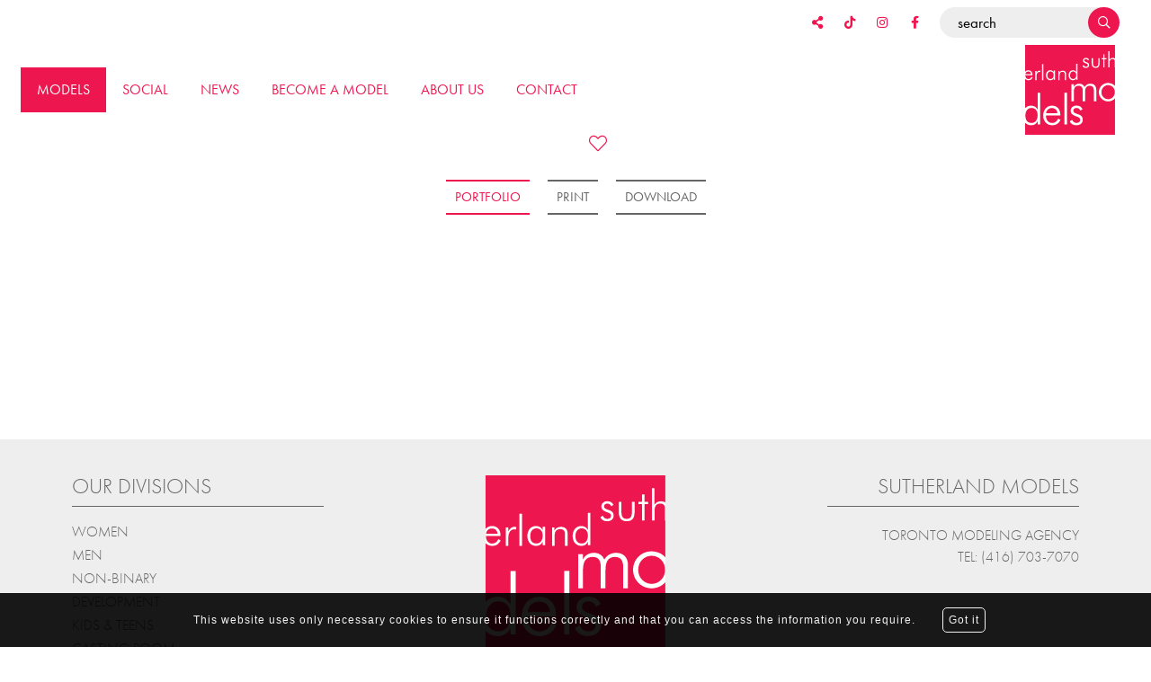

--- FILE ---
content_type: text/html; charset=UTF-8
request_url: https://www.sutherlandmodels.com/men/428-elijah-onabolu/
body_size: 9929
content:
 
<!DOCTYPE html>
<html xmlns="http://www.w3.org/1999/xhtml" lang="en-US">
    <head> 
        <!--[if IE]><meta http-equiv="X-UA-Compatible" content="IE=edge,chrome=1"><![endif]-->
        <meta name="viewport" content="width=device-width, initial-scale=1.0">
        <meta http-equiv="Content-Type" content="text/html; charset=utf-8" />
        <meta name="language" content="en-US" />
        <meta name="google" content="notranslate" />
        <meta name="google-site-verification" content="isVNmfFRqoBeJFUj4dFGwUcp0hArbVD2Gfy-IBprXzo" />
        <!-- Global site tag (gtag.js) - Google Analytics -->
        <script async src="https://www.googletagmanager.com/gtag/js?id=UA-2806446-1"></script>
        <script>
            window.dataLayer = window.dataLayer || [];
            function gtag(){dataLayer.push(arguments);}
            gtag('js', new Date());
            gtag('config', 'UA-2806446-1');
        </script>
                <!--    Si il y a plusieurs languages-->
        <!--    <link rel="alternate" href="--><!--" hreflang="de-DE" />-->
        <!--    <link rel="alternate" href="--><!--" hreflang="en-US" />-->
        <!--    <link rel="alternate" href="--><!--" hreflang="x-default" />-->
        <link href="https://www.sutherlandmodels.com/js/font-awesome-pro/css/fontawesome-all.min.css" rel="stylesheet" type="text/css" />
        <link href="https://www.sutherlandmodels.com/js/slick/slick.css" rel="stylesheet" type="text/css" />
        <link href="https://www.sutherlandmodels.com/js/slick/slick-theme.css" rel="stylesheet" type="text/css" />
        <link href="https://www.sutherlandmodels.com/css/mediaslide.css?ver=1.11" rel="stylesheet" type="text/css" />
 
        <link href="https://www.sutherlandmodels.com/css/cookie-validator.css" rel="stylesheet" type="text/css" />
        <link rel="stylesheet" href="https://www.sutherlandmodels.com/css/hamburgers.min.css">
        <link rel="stylesheet" href="https://use.typekit.net/qry5bos.css">

        <link rel="apple-touch-icon" sizes="57x57" href="/favicon/apple-icon-57x57.png" />
        <link rel="apple-touch-icon" sizes="60x60" href="/favicon/apple-icon-60x60.png" />
        <link rel="apple-touch-icon" sizes="72x72" href="/favicon/apple-icon-72x72.png" />
        <link rel="apple-touch-icon" sizes="76x76" href="/favicon/apple-icon-76x76.png" />
        <link rel="apple-touch-icon" sizes="114x114" href="/favicon/apple-icon-114x114.png">
        <link rel="apple-touch-icon" sizes="120x120" href="/favicon/apple-icon-120x120.png">
        <link rel="apple-touch-icon" sizes="144x144" href="/favicon/apple-icon-144x144.png">
        <link rel="apple-touch-icon" sizes="152x152" href="/favicon/apple-icon-152x152.png">
        <link rel="apple-touch-icon" sizes="180x180" href="/favicon/apple-icon-180x180.png">
        <link rel="icon" type="image/png" sizes="192x192" href="/favicon/android-icon-192x192.png">
        <link rel="icon" type="image/png" sizes="32x32" href="/favicon/favicon-32x32.png">
        <link rel="icon" type="image/png" sizes="96x96" href="/favicon/favicon-96x96.png">
        <link rel="icon" type="image/png" sizes="16x16" href="/favicon/favicon-16x16.png">
        <link rel="manifest" href="/manifest.json">
        <meta name="msapplication-TileColor" content="#ffffff">
        <meta name="msapplication-TileImage" content="/favicon/ms-icon-144x144.png">
        <meta name="theme-color" content="#ffffff">

        <script  src="https://www.sutherlandmodels.com/js/jquery/jquery-1.11.0.min.js"></script>
        <script  src="https://www.sutherlandmodels.com/js/loadjs/loadjs.min.js"></script>
        <script  src="https://www.sutherlandmodels.com/js/cookie-validator/cookie-validator.js"></script>
        <script src='https://www.google.com/recaptcha/api.js'></script>
        <script >
            loadjs([
                "https://www.sutherlandmodels.com/js/lazyload/jquery.lazyload.min.js",
                "https://www.sutherlandmodels.com/js/upload/jquery.form.min.js",
                "https://www.sutherlandmodels.com/js/infinitescroll/jquery.infinitescroll.min.js",
                "https://www.sutherlandmodels.com/js/masonry/masonry.pkgd.min.js",
                "https://www.sutherlandmodels.com/js/slick/slick.js"
            ], 'mainScripts');
        </script>
        <!-- Global site tag (gtag.js) - Google Ads: 1051804551 --> <script async src="https://www.googletagmanager.com/gtag/js?id=AW-1051804551"></script> <script> window.dataLayer = window.dataLayer || []; function gtag(){dataLayer.push(arguments);} gtag('js', new Date()); gtag('config', 'AW-1051804551'); </script>
            <title> | Sutherland Models</title>
<meta name="robots" content="index, follow, all" />
<meta name="AUTHOR" content="Sutherland Models" />
<meta name="copyright" content="Sutherland Models" />

<!-- for Google -->
<meta name="description" content="Established in 1985, Sutherland Models is one of Canada's most prestigious agencies. We are a boutique agency located in Toronto and represent women and  men,  and children in our Kamera Kids Division. Our clients include magazine editorial, catalogue, advertising, commercial print, and television & film." />
<meta name="keywords" content="models, become a model, photoshoot,, runway, Toronto, Montreal, Canada, magazines, teen models, curve models, plus models, modeling agencies toronto, Modeling toronto, modelling toronto,sutherland models, toronto models, modeling agency toronto, models Toronto,modelling agency Toronto,modelling agencies, toronto model management, toronto modeling agencies" />

<!-- for Facebook -->          
<meta property="og:title" content=" | Sutherland Models" />
<meta property="og:type" content="article" />
<meta property="og:image" content="" />
<meta property="og:url" content="http://www.sutherlandmodels.com/men/428-elijah-onabolu/" />
<meta property="og:description" content="Established in 1985, Sutherland Models is one of Canada's most prestigious agencies. We are a boutique agency located in Toronto and represent women and  men,  and children in our Kamera Kids Division. Our clients include magazine editorial, catalogue, advertising, commercial print, and television & film." />

<!-- for Twitter -->          
<meta name="twitter:card" content="summary" />
<meta name="twitter:title" content=" | Sutherland Models" />
<meta name="twitter:description" content="Established in 1985, Sutherland Models is one of Canada's most prestigious agencies. We are a boutique agency located in Toronto and represent women and  men,  and children in our Kamera Kids Division. Our clients include magazine editorial, catalogue, advertising, commercial print, and television & film." />
<meta name="twitter:image" content="" />
</head>
<body><div class="menu">
    <div class="menuDesktop container">
        <div class="sticky">
            <div class="functionBar">
                <button class="hamburger hamburger--squeeze" type="button">
                    <span class="hamburger-box">
                        <span class="hamburger-inner"></span>
                    </span>
                </button>
                <div class="social">
                    <a class="shortlist" onclick="loadNavigation(this); return false;" href="https://www.sutherlandmodels.com/shortlist/"><i class="fas fa-heart"></i> <span class="numberSelection">0</span></a>
                    <a href="#" onclick="contentShare('https://www.sutherlandmodels.com/men/428-elijah-onabolu/'); return false;"><i class="fas fa-share-alt"></i></a>
                    <a href="https://www.tiktok.com/@sutherlandmodel"><i class="fab fa-tiktok"></i></a>
                    <a href="https://www.instagram.com/sutherlandmodel/"><i class="fab fa-instagram"></i></a>
                    <a href="https://www.facebook.com/sutherlandmodels/"><i class="fab fa-facebook-f"></i></a>
                </div>
                <div id="searchBar" class="search">
                    <input id="searchModels" type="text" name="name" placeholder="search">
                    <button class="searchButton searchSubmit" type="submit" onclick="loadNavigation(this); return false;"><i class="far fa-search"></i></button>
                </div>
                <a onclick="loadNavigation(this); return false;" href="https://www.sutherlandmodels.com/index.php" class="logoMenu"><img src="https://www.sutherlandmodels.com/images/sutherland_models_logo_colour.svg" alt="Sutherland Models" title="Sutherland Models"></a>
            </div>
        </div>
        <div class="primaryMenu">
            <ul class="stickyMenu">
                <li class="models"><a onclick="return false;" href="#">Models</a>
                    <ul class="subMenu">
                        <li class="women"><a onclick="loadNavigation(this); return false;" href="https://www.sutherlandmodels.com/women/">Women</a></li>
                        <li class="men"><a onclick="loadNavigation(this); return false;" href="https://www.sutherlandmodels.com/men/">Men</a></li>
                        <li class="inclusive"><a onclick="loadNavigation(this); return false;" href="https://www.sutherlandmodels.com/non-binary/">Non-Binary</a></li>
                        <li class="newfaces"><a onclick="loadNavigation(this); return false;" href="https://www.sutherlandmodels.com/development/">Development</a></li>
                        <li><a href="http://www.kameratalent.com/">Talent Agency</a>
                        </li> 
                    </ul>
                </li>
                <li class="topmenualt"><a onclick="loadNavigation(this); return false;"  href="https://www.sutherlandmodels.com/social/">Social</a></li>
                <li class="blog"><a onclick="loadNavigation(this); return false;"  href="https://www.sutherlandmodels.com/sutherland-models-blog/">News</a></li>
                <li class="become"><a onclick="loadNavigation(this); return false;" href="https://www.sutherlandmodels.com/become-a-model/">Become a model</a></li>
                <li class="about"><a onclick="loadNavigation(this); return false;" href="https://www.sutherlandmodels.com/about-sutherland-models/">About us</a></li>
                <li class="contact"><a onclick="loadNavigation(this); return false;" href="https://www.sutherlandmodels.com/contact-sutherland-models/">Contact</a></li>
            </ul>
            <a onclick="loadNavigation(this); return false;" href="https://www.sutherlandmodels.com/index.php" class="PrimaryLogo"><img src="https://www.sutherlandmodels.com/images/sutherland_models_logo_colour.svg" alt="Sutherland Models" title="Sutherland Models"></a>
        </div>
    </div>
    <div class="menuMobile">
        <ul class="stickyMenu">
            <li class="models"><a onclick="return false;" href="#">Models</a>
                <ul class="subMenu">
                    <li class="women"><a onclick="loadNavigation(this); return false;" href="https://www.sutherlandmodels.com/women/">Women</a></li>
                    <li class="men"><a onclick="loadNavigation(this); return false;" href="https://www.sutherlandmodels.com/men/">Men</a></li>
                    <li class="inclusive"><a onclick="loadNavigation(this); return false;" href="https://www.sutherlandmodels.com/non-binary/">Non-Binary</a></li>
                    <li class="newfaces"><a onclick="loadNavigation(this); return false;" href="https://www.sutherlandmodels.com/development/">Development</a></li>
                    <li><a href="http://www.kameratalent.com/">Talent Agency</a></li>
                </ul>
            </li>
            <li class="topmenualt"><a onclick="loadNavigation(this); return false;"  href="https://www.sutherlandmodels.com/social/">Social</a></li>
            <li class="blog"><a onclick="loadNavigation(this); return false;"  href="https://www.sutherlandmodels.com/sutherland-models-blog/">News</a></li>
            <li class="become"><a onclick="loadNavigation(this); return false;" href="https://www.sutherlandmodels.com/become-a-model/">Become a model</a></li>
            <li class="about"><a onclick="loadNavigation(this); return false;" href="https://www.sutherlandmodels.com/about-sutherland-models/">About us</a></li>
                        <li class="contact"><a onclick="loadNavigation(this); return false;" href="https://www.sutherlandmodels.com/contact-sutherland-models/">Contact</a></li>
        </ul>

    </div>
</div>

<div id="popinShare">
    <div class="close" onclick="closeForm();"><i class="fal fa-times"></i></div>
    <h2>Share this page</h2>
    <div class="contentShare"></div>
</div>


<div id="voile" onclick="closeForm();"></div>

<!--<div id="searchBar" class="submenu">-->
<!--    <div class="searchBarInput">-->
<!--        <input type="text" name="searchModels" class="searchModels" placeholder="Type any name" />-->
<!--    </div>-->
<!--</div>-->

<script>
    loadjs.ready('mainScripts', function() {


        contentShare = function () {

            urlink = document.location.href;

            $("body").css('overflow','hidden');
            $("#voile").fadeIn();
            iscontentShareOpen = true;
            $('.contentShare').html('');
            $('#popinShare').fadeIn();
            $.ajax({
                type: 'GET',
                dataType: 'html',
                url: 'https://www.sutherlandmodels.com/share.php',
                data: 'url=' + urlink,
                success: function (data) {
                    $('.contentShare').html(data);
                    $('.contentShare').fadeIn();
                }
            });
        };

        /* MENU MOBILE */

        $(".functionBar .hamburger").on("click", function(){
            if ($('.menuMobile').hasClass('active')){
                closemenu();
            } else {
                openmenu();
            }
        });
    });
</script>


<div id="navigation" class="fade-delay-1">
    
    <div class="portfolio container"> 
        <div class="name">
            <h1><span></span></h1> 
            <div class="legend">
                <div class="social">
                                    </div>
                <div class="addcasting">

                                                <div class="transition model- ">
                                <a class="selection_add_" href="#" onclick="selection('add', ); return false;" title="Add to shortlist">
                                    <i class="add fal fa-heart"></i>
                                </a>
                                <a class="selection_remove_" href="#" onclick="selection('remove', ); return false;" title="Remove from shortlist">
                                   <i class="love fas fa-heart"></i>
                                </a>
                            </div>
                </div>
            </div>
        </div>
        <div class="links">
                        <a onclick="loadNavigation(this); return false;"  href="https://www.sutherlandmodels.com/men/-/" class="linkPortfolio active">Portfolio</a>             <a onclick="loadNavigation(this); return false;"  href="https://www.sutherlandmodels.com/men/-/print/" class="linkPrint ">Print</a>

            <a href="https://www.sutherlandmodels.com/downloadpdf.php?type=single&model_id=428&book_id=" target="_blank">Download</a>
        </div>

        <h2 class="alt">
                                    </h2>
        <div class="mensuration">
            <ul>
                            </ul>
        </div>

        <div id="sliderPortfolio" class="slider_portfolio active">
                    </div>

       <div id="bio" class="">
           <p>
                            </p>
       </div>
       
        <div id="videos" class="">
            <div class="videosElements">
                            </div>
        </div>

       
        <div id="print" class="">
            <div class="printElements">
                <div class="oneElement">
                   <a class="thumbnail" href="https://www.sutherlandmodels.com/downloadpdf.php?type=thumbnail&model_id=428&book_id=" target="_blank">
                                            </a>
                    <h3>Thumbnails</h3>
                </div>
                
                <div class="oneElement">
                   <a class="double" href="https://www.sutherlandmodels.com/downloadpdf.php?type=two_per_page&model_id=428&book_id=" target="_blank">
                       
                                            </a>
                    <h3>Two per page</h3>
                </div>
                
                <div class="oneElement">
                    <a class="large" href="https://www.sutherlandmodels.com/downloadpdf.php?type=large&model_id=428&book_id=" target="_blank">
                                            </a>
                    <h3>Large</h3>
                </div>
            </div>
            
        </div>

    </div>

    <div id="Bookportfolio">
        <div class="close" onclick="closePortfolio();"><i class="fal fa-times"></i></div>
        <div class="alignportfolio">
            <div class="contenuportfolio">
                            </div>
        </div>
    </div>

    </div>
    

<div id="footer">
    <div class="container">
        <div class="division">
            <h3>Our Divisions</h3>
            <ul>
                <li><a onclick="loadNavigation(this); return false;" href="https://www.sutherlandmodels.com/women/">Women</a></li>
                <li><a onclick="loadNavigation(this); return false;" href="https://www.sutherlandmodels.com/men/">Men</a></li>
                <li><a onclick="loadNavigation(this); return false;" href="https://www.sutherlandmodels.com/non-binary/">Non-Binary</a></li>
                <li><a onclick="loadNavigation(this); return false;" href="https://www.sutherlandmodels.com/development/">Development</a></li>
                <li><a href="http://www.kameratalent.com/">Kids & teens</a></li>
                <li><a onclick="loadNavigation(this); return false;" href="https://www.sutherlandmodels.com/become-a-model/">Casting Room</a></li>
            </ul> 
        </div>
        <div class="credit">
            <a href="#" class="logoFooter"><img src="https://www.sutherlandmodels.com/images/sutherland_models_logo_colour.svg" alt="Sutherland Models" title="Sutherland Models"></a>
            <p>this site and its contents are copyright © 2021 Sutherland Models</p>
           <a onclick="loadNavigation(this); return false;" href="https://www.sutherlandmodels.com/privacy-policy/">Privacy Policy</a> - <a onclick="loadNavigation(this); return false;" href="https://www.sutherlandmodels.com/legal/">Legal</a>
            <a class="mediaslide" href="https://www.mediaslide.com" target="_blank" title="mediaslide model agency software">mediaslide model agency software</a>
        </div>
        <div class="sutherland">
            <h3>Sutherland Models</h3>
            <p>TORONTO MODELING AGENCY</p>
            <a href="tel:Tel:4167037070">Tel: (416) 703-7070</a>
        </div>
    </div>
</div><script src='https://www.google.com/recaptcha/api.js'></script>
<script>
    loadjs.ready('mainScripts', function() {
        document.title = " | Sutherland Models";

        // FAV

        $(".legend .addcasting .transition .add").on( "click", function(event) {

            var modelsSelection = [];
            var selectionCount = modelsSelection.length;

        });

        // PORTFOLIO

        setTimeout(function(){
            $('.slider_portfolio').slick('refresh');

        }, 200);

        setTimeout(function(){
            $('.slider_portfolio').css('opacity', '1');
        }, 1000);

                $('.slider_portfolio').slick({
            lazyLoad: 'ondemand',
            infinite: true,
            speed: 600,
            slidesToShow: 2,
            centerMode: false,
            variableWidth: true,
            nextSlidesToPreload: 1,
            responsive: [{
                breakpoint: 600,
                settings: {
                    slidesToShow: 1,
                    slidesToScroll:1,
                    variableWidth: true,
                }
            }]
        });
        
        openPortfolio = function (index) {
            $("body").css('overflow','hidden');
            $("#Bookportfolio").fadeIn();
            $("#Bookportfolio").addClass('is-active');
            $('.contenuportfolio').slick("setPosition");
            $('.contenuportfolio').slick('slickGoTo', index);
        };

        closePortfolio = function () {
            $("#Bookportfolio").fadeOut();
            $("#Bookportfolio").removeClass('is-active');
            $('video').each(function() {
                this.muted = true;
            });
            $("body").css('overflow','auto');
        };

        $('.contenuportfolio').not('.slick-initialized').slick({
            fade: true,
            infinite: true,
            arrows: true,
            speed: 500,
            slidesToShow: 1,
            slidesToScroll: 1,
            lazyLoad: 'ondemand',
            nextSlidesToPreload: 1
        });


        previousSlide = function () {
            if ($('#Bookportfolio').hasClass('is-active')){
                $('.contenuportfolio').slick('slickPrev');
            } else {
                $('.slider_portfolio').slick('slickPrev');
            }
        };
        nextSlide = function () {
            if ($('#Bookportfolio').hasClass('is-active')){
                $('.contenuportfolio').slick('slickNext');
            } else {
                $('.slider_portfolio').slick('slickNext');
            }
        };

        $(document).keyup(function (e) {

            if(e.keyCode == 37) {
                previousSlide();
            }
            if(e.keyCode == 39) {
                nextSlide();
            }

            if(e.keyCode == 27) {
                closePortfolio();
            }
        });
        
        // VIDEOS
        
        $('.videosElements video').css('height', $('.videosElements video').width() * 0.66);
        
        $('.videosElements').not('.slick-initialized').slick({
            fade: true,
            infinite: true,
            arrows: true,
            speed: 500,
            slidesToShow: 1,
            slidesToScroll: 1,
            lazyLoad: 'ondemand',
            nextSlidesToPreload: 1,
        });

        $('img.not-loaded').lazyload({
            effect: 'fadeIn',
            threshold : 600,
            load: function() {
                $(this).removeClass("not-loaded");
                $(this).css('height', 'auto');
            }
        });

    });
</script>
        <!-- Load Facebook SDK for JavaScript -->
        <div id="fb-root"></div>
        <script>(function(d, s, id) {
    var js, fjs = d.getElementsByTagName(s)[0];
    if (d.getElementById(id)) return;
    js = d.createElement(s); js.id = id;
    js.src = "https://connect.facebook.net/en_US/sdk.js#xfbml=1&version=v3.0";
    fjs.parentNode.insertBefore(js, fjs);
}(document, 'script', 'facebook-jssdk'));</script>


        <script>
            loadjs.ready('mainScripts', function() {
                function sticky_relocate() {
                    var window_top = $(window).scrollTop();
                    var div_top = $('.primaryMenu').offset().top;
                    if (window_top > 75) {
                        $('.stickyMenu').addClass('fixe');
                        $('.functionBar').addClass('fixe');
                        $('.sticky').addClass('active');
                    } else {
                        $('.stickyMenu').removeClass('fixe');
                        $('.functionBar').removeClass('fixe');
                        $('.sticky').removeClass('active');
                    }
                }

                $(window).scroll(sticky_relocate);
                sticky_relocate();

                openmenu = function () {
                    $(".hamburger").addClass("is-active");
                    $(".menuMobile").addClass('active');
                    $('#voile').fadeIn();
                    $("body").css('overflow','hidden');
                };

                closemenu = function () {
                    $(".hamburger").removeClass("is-active");
                    $(".menuMobile").removeClass('active');
                    $('#voile').fadeOut();
                    $("body").css('overflow','auto');
                    $('.stickyMenu li').removeClass('active');
                };



                openMenuModels = function () {
                    $('.stickyMenu li').removeClass('active');
                    $('.menuMobile .models').toggleClass('active');
                };
                openMenuAbout = function () {
                    $('.stickyMenu li').removeClass('active');
                    $('.menuMobile .about').toggleClass('active');
                };

                $('.menuMobile .models').click(function () {
                    openMenuModels();
                });

                $('.menuMobile .about').click(function () {
                    openMenuAbout();
                });


                /* POPIN SHARE */

                openShare = function (index) {
                    $("body").css('overflow','hidden');
                    $("#voile").fadeIn();
                    $("#popinShare").fadeIn();
                }; 


                closeForm = function () {
                    $("body").css('overflow','auto');
                    $("#voile").fadeOut();
                    $("#contactAgent").fadeOut(); 
                    $("#popinShare").fadeOut(); 
                    $("#popupSend").fadeOut();
                    closemenu();
                };

                /* INSTAGRAM */


                $('.InstagramList').slick({
                    autoplay: true,
                    autoplaySpeed: 2000,
                    infinite: true,
                    lazyLoad: 'ondemand',
                    slidesToShow: 4,
                    slidesToScroll: 1,
                    responsive: [
                        {
                            breakpoint: 1024,
                            settings: {
                                slidesToShow: 3,
                                slidesToScroll: 1,
                            }
                        },
                        {
                            breakpoint: 600,
                            settings: {
                                slidesToShow: 2,
                                slidesToScroll: 1
                            }
                        }
                    ]
                });

                resizeListInstagram = function () {
                    $('.instagramElement').css('height', $('.instagramElement').width() * 1);
                };
                resizeListInstagram();

                $(window).resize(function () {
                    resizeListInstagram();
                });

                /*

                openShare = function ($id, $name) {
                    isBookOpen = true;
                    $actual_link = "$protocol$domain$_SERVER[REQUEST_URI]";


                    $.ajax({
                        type: 'GET',
                        dataType: 'html',
                        url: 'https://www.sutherlandmodels.com/share.php',
                        data: 'url=' + $actual_link,
                        success: function (data) {
                            $("body").css('overflow','hidden');
                            $("#voile").fadeIn();
                            $("#popinShare").fadeIn();
                            $('.shareContent').html(data);
                        },

                    });
                };
                */

                /* LOAD NAVIGATION */

                url = document.location.href;
                route = url.split(/^(([^:\/?#]+):)?(\/\/([^\/?#]*))?([^?#]*)(\?([^#]*))?(#(.*))?/);
                regEx_1 = route[5].split("/")[1];
                regEx_2 = route[5].split("/")[2];

                menuSelected = function() {

                    $('.stickyMenu li').removeClass('menuSelected');
                    if(regEx_1 === "women") {
                        $('.stickyMenu .models').addClass('menuSelected');
                        $('.stickyMenu .models .women').addClass('menuSelected');
                    }
                    else if(regEx_1 === "men") {
                        $('.stickyMenu .models').addClass('menuSelected');
                        $('.stickyMenu .models .men').addClass('menuSelected');
                    }
                    else if(regEx_1 === "new-faces") {
                        $('.stickyMenu .models').addClass('menuSelected');
                        $('.stickyMenu .models .newfaces').addClass('menuSelected');
                    }
                    else if(regEx_1 === "inclusive") {
                        $('.stickyMenu .models').addClass('menuSelected');
                        $('.stickyMenu .models .inclusive').addClass('menuSelected');
                    }
                    else if(regEx_1 === "influencers") {
                        $('.stickyMenu .topmenualt').addClass('menuSelected');
                    }
                    else if(regEx_1 === "sutherland-models-blog") {
                        $('.stickyMenu .blog').addClass('menuSelected');
                    }
                    else if(regEx_1 === "become-a-model") {
                        $('.stickyMenu .become').addClass('menuSelected');
                    }
                    else if(regEx_1 === "about-sutherland-models") {
                        $('.menu .about').addClass('menuSelected');
                        //$('.menu .who').addClass('menuSelected');
                    }
                    else if(regEx_1 === "supermodel-covers") {
                        $('.menu .about').addClass('menuSelected');
                        $('.menu .covers').addClass('menuSelected');
                    }
                    else if(regEx_1 === "contact") {
                        $('.menu .contact').addClass('menuSelected');
                    }

                    else {
                        $('.menu .image').addClass('menuSelected');
                    }

                };
                menuSelected(regEx_1);
                menuSelected(regEx_2);


                window.onpopstate = function() {

                    url = document.location.href;
                    route = url.split(/^(([^:\/?#]+):)?(\/\/([^\/?#]*))?([^?#]*)(\?([^#]*))?(#(.*))?/);
                    regEx_1 = route[5].split("/")[1];
                    regEx_2 = route[5].split("/")[2];

                    $('#navigation').css('opacity', '0');

                    menuSelected(regEx_1);
                    t0 = performance.now();
                    $.ajax({
                        type: 'GET',
                        url: url,
                        success: function (data) {

                            t1 = performance.now();

                            latence = (t1 - t0);

                            var latence_final = 0;
                            if(latence > 500)
                                latence_final = 0;
                            else
                                latence_final = 500 - latence;

                            setTimeout(function(){
                                $('#navigation').html(data).css('opacity', 1);
                            }, latence_final);
                        },
                        error: function (data) { // if error occured
                            console.log('Error is occuring...');
                        },
                        dataType: 'html'
                    });
                };

                loadNavigation = function(event) {
                    var t0 = 0;
                    var t1 = 0;
                    var latence = 0;

                    url = $(event).attr('href');
                    route = url.split(/^(([^:\/?#]+):)?(\/\/([^\/?#]*))?([^?#]*)(\?([^#]*))?(#(.*))?/);
                    regEx_1 = route[5].split("/")[1];
                    regEx_2 = route[5].split("/")[2];


                    $actual_link = '';

                    $('#navigation').css('opacity', 0);
                    t0 = performance.now();
                    $.ajax({
                        type: 'GET',
                        url: url,
                        success: function (data) {

                            $('.voile').fadeOut();
                            $('.shortlistDropdown').removeClass('active');
                            menuSelected(regEx_1);
                            $('.menuMobile .stickyMenu li').removeClass('active');
                            $('#searchModels').val('');
                            closeForm();

                            t1 = performance.now();
                            history.pushState(null, null, url);
                            latence = (t1 - t0);

                            var latence_final = 0;
                            if(latence > 500)
                                latence_final = 0;
                            else
                                latence_final = 500 - latence;

                            setTimeout(function(){
                                $('#navigation').html(data).css('opacity', 1);
                                $(window).trigger('scroll');

                            }, latence_final);

                            $('body').css('overflow', 'auto');

                            $("#navigation").removeClass('nowidth');

                            $('html, body').animate({
                                scrollTop: 0
                            }, "300");

                        },
                        error: function (data) { // if error occured
                            console.log('Error is occuring...');
                        },
                        dataType: 'html'
                    });

                };




                /* SELECTION */
                var modelsSelection = [];
                var selectionCount = modelsSelection.length;

                if (selectionCount > 0){
                    $('.shortlist').css('opacity','1'); 
                }

                selection = function(action, model_id) {
                    $.ajax({
                        type: 'GET',
                        dataType:'html',
                        url: 'https://www.sutherlandmodels.com/selection/'+action+'/'+model_id+'/',
                        success:function(data){
                            $favIndex = $('.numberSelection');
                            if(action == 'add'){ 

                                selectionCount++;
                                $('.model-' + model_id).addClass('add');
                                $favIndex.html(parseInt($favIndex.html()) + 1);
                                if (selectionCount > 0){
                                    $('.shortlist').css('opacity','1'); 
                                }
                                $( '.modelid-' + model_id +' .imgthumbnail' ).clone().appendTo( ".picturemodel").show();
                                $( '.modelid-' + model_id +' .listElementModelName h3 a' ).clone().appendTo( ".addedcasting .namemodel").show();



                            }

                            if(action == 'remove') {
                                selectionCount--;
                                $('.model-' + model_id).removeClass('add');
                                $favIndex.html(parseInt($favIndex.html()) - 1);
                                if (selectionCount < 1){
                                    $('.shortlist').css('opacity','0');
                                }
                                if ( $('.viewcasting .elementCasting').length <= 1 ){
                                    $('.nofavorite').html('No favorites yet. You can add models to your favourites by selecting the heart icon.');
                                }

                                $('#model_id_' + model_id).hide('slow');
                                $('#modelid_' + model_id).hide('slow');
                                setTimeout(function(){
                                    $('#model_id_' + model_id).remove();
                                    $('#modelid_' + model_id).remove();
                                },500);
                                if(selectionCount === 0) {
                                    $('.favoritesMessage').html('No favorites yet. You can add models to your favourites by selecting the heart icon.');
                                }
                                if(selectionCount < 0) {
                                    $favIndex.html(parseInt($favIndex.html(0)));
                                    selectionCount == 0;
                                }
                            }

                            else if (action === 'delete') {
                                selectionCount == 0;
                                $favIndex.html(0);
                                nb_selection = 0;
                                $('.pageselection .listElements').slideUp('slow');
                                $('.pageselection .buttons').slideUp('slow');
                                $('.formfavorite').html('No favorites yet. You can add models to your favourites by selecting the heart icon.');
                                $('html').animate({scrollTop:0},'fast');
                            }
                        } 
                    });
                };



                var isMobile = $(window).width() <= 750;

                resizeNavigation = function() {
                    var menu_height = isMobile ? $('.menuDesktop').height() : $('.menuMobile').height();
                    $('#navigation').css('min-height',$(window).height() - menu_height - 430);
                };
                resizeNavigation();

                $(window).resize(function(){
                    isMobile = $(window).width() <= 750;
                    resizeNavigation();
                });

                /* COOKIE VALIDATOR */
                var cookie = new CookieValidator({
                    position: "bottom",
                    url_more: "https://www.google.com",
                    text: "This website uses only necessary cookies to ensure it functions correctly and that you can access the information you require."
                });
                cookie.startCookie();

                /* INSTAGRAM SQUARE */
                //        $image_url = $data->images->thumbnail->url;
                //        $image_url = str_replace('s150x150','s640x640',$image_url);


                // NEW SEARCH MODEL



                /* SEARCH */

                var modelList = [];
                getModelsFromSearch = function () {
                    if(modelList.length !== 0)
                        return null;
                    $.ajax({
                        type: 'GET',
                        url: 'https://www.sutherlandmodels.com/autocomplete.php',
                        success: function (data) {
                            modelList = data;
                        },
                        error: function (data) { // if error occured
                            console.log('Error is occuring...');
                        },
                        dataType: 'json'
                    });
                };

                $('#searchModels').focus(function () {
                    getModelsFromSearch();
                });

                displayModelResult = function (device) {

                    if(modelList.length == 0) {
                        setTimeout(function(){
                            displayModelResult();
                        },100);
                    } else {

                       /* if(device == 'desktop') {
                            var searchValue = $("#searchModels").val().toLowerCase();
                        } else {
                            var searchValue = $("#search-models-mobile").val().toLowerCase();
                        }*/
                        var searchValue = $("#searchModels").val().toLowerCase();

                        var filtered = $.grep(modelList, function (object) {
                            return object.nickname.toLowerCase().indexOf(searchValue) >= 0
                        });
                        var i = 0;

                        html = '<div class="listModel container"> ' +
                            '<div class="list-title">' +
                            '<h2>Search <span>results</span></h2> ' +
                            '<div class="listElements">';
                        $.each(filtered, function (index, model) {

                            if(model.gender == 1) {
                                var gender = 'women';
                            } else {
                                var gender = 'men';
                            }

                            html +=
                                '<div class="listElement listElementEffect modelid-' + model.id +'">' +
                                '<div class="hover"><a class="btnModel" href="https://www.sutherlandmodels.com/' + gender + '/' + model.id + '-' + model.nickname_url + '/" target="blank_"><div class="listElementPictureContainer" onclick="https://www.sutherlandmodels.com/' + gender + '/' + model.id + '-' + model.nickname_url + '/">' +

                                '<img  class="not-loaded imgthumbnail" src="https://www.sutherlandmodels.com/images/grey.gif" data-original="' + model.picture_url + '" alt="' + model.nickname + '" title="' + model.nickname + '">' +
                                '</div></a>'+
                                '<a class="btnModel" onclick="loadNavigation(this); return false;" href="https://www.sutherlandmodels.com/' + gender + '/' + model.id + '-' + model.nickname_url + '/">' +
                                '<div class="bookMeasurementBottom">';

                            var bust = "bust";

                            if(model.gender == 2) {
                                bust = "chest";
                            }

                            if (model.height_eur != null && model.height_eur.length != 0) {
                                html +='<ul class="bookMeasurementBottomElement"><li><span>' + model.height_usa + ' (' + model.height_eur + ' cm)</span></li></ul>';
                            }
                            if ( model.bust_eur != null && model.bust_eur.length != 0 && model.gender == 2) {

                                html +='<ul class="bookMeasurementBottomElement"><li><span>' + model.bust_usa +' (' + model.bust_eur +' cm)</span></li></ul>';
                            }

                            if (model.waist_eur != null && model.waist_eur.length != 0) {
                                html +='<ul class="bookMeasurementBottomElement"><li> <span>' + model.waist_usa + ' (' + model.waist_eur + ' cm)</span></li></ul>';
                            }
                            if (model.hips_eur != null && model.hips_eur.length != 0) {
                                html +='<ul class="bookMeasurementBottomElement"><li> <span>' + model.hips_usa + ' (' + model.hips_eur + ' cm)</span></li></ul>';
                            }
                            if (model.hair != null && model.hair.length != 0) {
                                html +='<ul class="bookMeasurementBottomElement"><li> <span>' + model.hair + '</span></li></ul>';
                            }

                            if (model.hair != null && model.hair.length != 0) {
                                html +='<ul class="bookMeasurementBottomElement"><li> <span>' + model.hair + '</span></li></ul>';
                            }
                            if (model.eyes != null && model.eyes.length != 0) {
                                html +='<ul class="bookMeasurementBottomElement"><li> <span>' + model.eyes + '</span></li></ul>';
                            }

                            html +=
                                '</div>' +
                                '</ul>' +
                                '</div>' +
                                '<div class="listElementModelName">' +
                                '<h3><a onclick="loadNavigation(this); return false;" href="https://www.sutherlandmodels.com/' + gender + '/' + model.id + '-' + model.nickname_url + '/">' + model.nickname + '</a></h3>' +
                                '</div>' +
                                '</div>';
                        });

                        if (filtered.length == 0)
                            html += '<div style="padding-left:5px; font-size: 20px; text-transform: uppercase;font-family: futura-pt, sans-serif;">no result</div>';

                        html += '</div></div>';

                        $('#navigation').html(html);

                        $('img.not-loaded').lazyload({
                            effect: "fadeIn",
                            threshold: 600,
                            load: function(){
                                $(this).removeClass('not-loaded');
                                $(this).parents(".homeElementEffect").css('transform', 'translateY(0)').css('opacity', '1');
                            }
                        });

                        $( ".list-element-picture-container" ).each(function( index ) {
                            $(this).height($(this).width() * 1.33);
                        });

                        $(window).trigger('resize');
                    }
                };

                $("#searchModels").on('keyup', function(){
                    displayModelResult('desktop');
                });

                $("#search-models-mobile").on('keyup', function(){
                    displayModelResult('mobile');
                });

                openSearch = function () {
                    $('.opened-mobile-search').fadeIn();
                    $('.open-mobile-search').hide();
                    $('.close-mobile-search').fadeIn();
                    $('#search-models-mobile').focus();
                    getModelsFromSearch();
                };
                closeSearch = function () {
                    $('.opened-mobile-search').fadeOut();
                    $('.open-mobile-search').fadeIn();
                    $('.close-mobile-search').hide();
                    $('#search-models-mobile').val('');
                };

                $('.open-mobile-search').click(function () {
                    openSearch();
                });
                $('.close-mobile-search').click(function () {
                    closeSearch();
                });


            });
        </script>
        </body>
</html>

--- FILE ---
content_type: text/css
request_url: https://www.sutherlandmodels.com/js/font-awesome-pro/css/fontawesome-all.min.css
body_size: 221221
content:
/*!
 * Font Awesome Pro 5.14.0 by @fontawesome - https://fontawesome.com
 * License - https://fontawesome.com/license (Commercial License)
 */
.fa,
.fas,
.far,
.fal,
.fad,
.fab {
    -moz-osx-font-smoothing: grayscale;
    -webkit-font-smoothing: antialiased;
    display: inline-block;
    font-style: normal;
    font-variant: normal;
    text-rendering: auto;
    line-height: 1; }

.fa-lg {
    font-size: 1.33333em;
    line-height: 0.75em;
    vertical-align: -.0667em; }

.fa-xs {
    font-size: .75em; }

.fa-sm {
    font-size: .875em; }

.fa-1x {
    font-size: 1em; }

.fa-2x {
    font-size: 2em; }

.fa-3x {
    font-size: 3em; }

.fa-4x {
    font-size: 4em; }

.fa-5x {
    font-size: 5em; }

.fa-6x {
    font-size: 6em; }

.fa-7x {
    font-size: 7em; }

.fa-8x {
    font-size: 8em; }

.fa-9x {
    font-size: 9em; }

.fa-10x {
    font-size: 10em; }

.fa-fw {
    text-align: center;
    width: 1.25em; }

.fa-ul {
    list-style-type: none;
    margin-left: 2.5em;
    padding-left: 0; }
.fa-ul > li {
    position: relative; }

.fa-li {
    left: -2em;
    position: absolute;
    text-align: center;
    width: 2em;
    line-height: inherit; }

.fa-border {
    border: solid 0.08em #eee;
    border-radius: .1em;
    padding: .2em .25em .15em; }

.fa-pull-left {
    float: left; }

.fa-pull-right {
    float: right; }

.fa.fa-pull-left,
.fas.fa-pull-left,
.far.fa-pull-left,
.fal.fa-pull-left,
.fab.fa-pull-left {
    margin-right: .3em; }

.fa.fa-pull-right,
.fas.fa-pull-right,
.far.fa-pull-right,
.fal.fa-pull-right,
.fab.fa-pull-right {
    margin-left: .3em; }

.fa-spin {
    -webkit-animation: fa-spin 2s infinite linear;
    animation: fa-spin 2s infinite linear; }

.fa-pulse {
    -webkit-animation: fa-spin 1s infinite steps(8);
    animation: fa-spin 1s infinite steps(8); }

@-webkit-keyframes fa-spin {
    0% {
        -webkit-transform: rotate(0deg);
        transform: rotate(0deg); }
    100% {
        -webkit-transform: rotate(360deg);
        transform: rotate(360deg); } }

@keyframes fa-spin {
    0% {
        -webkit-transform: rotate(0deg);
        transform: rotate(0deg); }
    100% {
        -webkit-transform: rotate(360deg);
        transform: rotate(360deg); } }

.fa-rotate-90 {
    -ms-filter: "progid:DXImageTransform.Microsoft.BasicImage(rotation=1)";
    -webkit-transform: rotate(90deg);
    transform: rotate(90deg); }

.fa-rotate-180 {
    -ms-filter: "progid:DXImageTransform.Microsoft.BasicImage(rotation=2)";
    -webkit-transform: rotate(180deg);
    transform: rotate(180deg); }

.fa-rotate-270 {
    -ms-filter: "progid:DXImageTransform.Microsoft.BasicImage(rotation=3)";
    -webkit-transform: rotate(270deg);
    transform: rotate(270deg); }

.fa-flip-horizontal {
    -ms-filter: "progid:DXImageTransform.Microsoft.BasicImage(rotation=0, mirror=1)";
    -webkit-transform: scale(-1, 1);
    transform: scale(-1, 1); }

.fa-flip-vertical {
    -ms-filter: "progid:DXImageTransform.Microsoft.BasicImage(rotation=2, mirror=1)";
    -webkit-transform: scale(1, -1);
    transform: scale(1, -1); }

.fa-flip-both, .fa-flip-horizontal.fa-flip-vertical {
    -ms-filter: "progid:DXImageTransform.Microsoft.BasicImage(rotation=2, mirror=1)";
    -webkit-transform: scale(-1, -1);
    transform: scale(-1, -1); }

:root .fa-rotate-90,
:root .fa-rotate-180,
:root .fa-rotate-270,
:root .fa-flip-horizontal,
:root .fa-flip-vertical,
:root .fa-flip-both {
    -webkit-filter: none;
    filter: none; }

.fa-stack {
    display: inline-block;
    height: 2em;
    line-height: 2em;
    position: relative;
    vertical-align: middle;
    width: 2.5em; }

.fa-stack-1x,
.fa-stack-2x {
    left: 0;
    position: absolute;
    text-align: center;
    width: 100%; }

.fa-stack-1x {
    line-height: inherit; }

.fa-stack-2x {
    font-size: 2em; }

.fa-inverse {
    color: #fff; }

/* Font Awesome uses the Unicode Private Use Area (PUA) to ensure screen
readers do not read off random characters that represent icons */
.fa-500px:before {
    content: "\f26e"; }

.fa-abacus:before {
    content: "\f640"; }

.fa-accessible-icon:before {
    content: "\f368"; }

.fa-accusoft:before {
    content: "\f369"; }

.fa-acorn:before {
    content: "\f6ae"; }

.fa-acquisitions-incorporated:before {
    content: "\f6af"; }

.fa-ad:before {
    content: "\f641"; }

.fa-address-book:before {
    content: "\f2b9"; }

.fa-address-card:before {
    content: "\f2bb"; }

.fa-adjust:before {
    content: "\f042"; }

.fa-adn:before {
    content: "\f170"; }

.fa-adobe:before {
    content: "\f778"; }

.fa-adversal:before {
    content: "\f36a"; }

.fa-affiliatetheme:before {
    content: "\f36b"; }

.fa-air-conditioner:before {
    content: "\f8f4"; }

.fa-air-freshener:before {
    content: "\f5d0"; }

.fa-airbnb:before {
    content: "\f834"; }

.fa-alarm-clock:before {
    content: "\f34e"; }

.fa-alarm-exclamation:before {
    content: "\f843"; }

.fa-alarm-plus:before {
    content: "\f844"; }

.fa-alarm-snooze:before {
    content: "\f845"; }

.fa-album:before {
    content: "\f89f"; }

.fa-album-collection:before {
    content: "\f8a0"; }

.fa-algolia:before {
    content: "\f36c"; }

.fa-alicorn:before {
    content: "\f6b0"; }

.fa-alien:before {
    content: "\f8f5"; }

.fa-alien-monster:before {
    content: "\f8f6"; }

.fa-align-center:before {
    content: "\f037"; }

.fa-align-justify:before {
    content: "\f039"; }

.fa-align-left:before {
    content: "\f036"; }

.fa-align-right:before {
    content: "\f038"; }

.fa-align-slash:before {
    content: "\f846"; }

.fa-alipay:before {
    content: "\f642"; }

.fa-allergies:before {
    content: "\f461"; }

.fa-amazon:before {
    content: "\f270"; }

.fa-amazon-pay:before {
    content: "\f42c"; }

.fa-ambulance:before {
    content: "\f0f9"; }

.fa-american-sign-language-interpreting:before {
    content: "\f2a3"; }

.fa-amilia:before {
    content: "\f36d"; }

.fa-amp-guitar:before {
    content: "\f8a1"; }

.fa-analytics:before {
    content: "\f643"; }

.fa-anchor:before {
    content: "\f13d"; }

.fa-android:before {
    content: "\f17b"; }

.fa-angel:before {
    content: "\f779"; }

.fa-angellist:before {
    content: "\f209"; }

.fa-angle-double-down:before {
    content: "\f103"; }

.fa-angle-double-left:before {
    content: "\f100"; }

.fa-angle-double-right:before {
    content: "\f101"; }

.fa-angle-double-up:before {
    content: "\f102"; }

.fa-angle-down:before {
    content: "\f107"; }

.fa-angle-left:before {
    content: "\f104"; }

.fa-angle-right:before {
    content: "\f105"; }

.fa-angle-up:before {
    content: "\f106"; }

.fa-angry:before {
    content: "\f556"; }

.fa-angrycreative:before {
    content: "\f36e"; }

.fa-angular:before {
    content: "\f420"; }

.fa-ankh:before {
    content: "\f644"; }

.fa-app-store:before {
    content: "\f36f"; }

.fa-app-store-ios:before {
    content: "\f370"; }

.fa-apper:before {
    content: "\f371"; }

.fa-apple:before {
    content: "\f179"; }

.fa-apple-alt:before {
    content: "\f5d1"; }

.fa-apple-crate:before {
    content: "\f6b1"; }

.fa-apple-pay:before {
    content: "\f415"; }

.fa-archive:before {
    content: "\f187"; }

.fa-archway:before {
    content: "\f557"; }

.fa-arrow-alt-circle-down:before {
    content: "\f358"; }

.fa-arrow-alt-circle-left:before {
    content: "\f359"; }

.fa-arrow-alt-circle-right:before {
    content: "\f35a"; }

.fa-arrow-alt-circle-up:before {
    content: "\f35b"; }

.fa-arrow-alt-down:before {
    content: "\f354"; }

.fa-arrow-alt-from-bottom:before {
    content: "\f346"; }

.fa-arrow-alt-from-left:before {
    content: "\f347"; }

.fa-arrow-alt-from-right:before {
    content: "\f348"; }

.fa-arrow-alt-from-top:before {
    content: "\f349"; }

.fa-arrow-alt-left:before {
    content: "\f355"; }

.fa-arrow-alt-right:before {
    content: "\f356"; }

.fa-arrow-alt-square-down:before {
    content: "\f350"; }

.fa-arrow-alt-square-left:before {
    content: "\f351"; }

.fa-arrow-alt-square-right:before {
    content: "\f352"; }

.fa-arrow-alt-square-up:before {
    content: "\f353"; }

.fa-arrow-alt-to-bottom:before {
    content: "\f34a"; }

.fa-arrow-alt-to-left:before {
    content: "\f34b"; }

.fa-arrow-alt-to-right:before {
    content: "\f34c"; }

.fa-arrow-alt-to-top:before {
    content: "\f34d"; }

.fa-arrow-alt-up:before {
    content: "\f357"; }

.fa-arrow-circle-down:before {
    content: "\f0ab"; }

.fa-arrow-circle-left:before {
    content: "\f0a8"; }

.fa-arrow-circle-right:before {
    content: "\f0a9"; }

.fa-arrow-circle-up:before {
    content: "\f0aa"; }

.fa-arrow-down:before {
    content: "\f063"; }

.fa-arrow-from-bottom:before {
    content: "\f342"; }

.fa-arrow-from-left:before {
    content: "\f343"; }

.fa-arrow-from-right:before {
    content: "\f344"; }

.fa-arrow-from-top:before {
    content: "\f345"; }

.fa-arrow-left:before {
    content: "\f060"; }

.fa-arrow-right:before {
    content: "\f061"; }

.fa-arrow-square-down:before {
    content: "\f339"; }

.fa-arrow-square-left:before {
    content: "\f33a"; }

.fa-arrow-square-right:before {
    content: "\f33b"; }

.fa-arrow-square-up:before {
    content: "\f33c"; }

.fa-arrow-to-bottom:before {
    content: "\f33d"; }

.fa-arrow-to-left:before {
    content: "\f33e"; }

.fa-arrow-to-right:before {
    content: "\f340"; }

.fa-arrow-to-top:before {
    content: "\f341"; }

.fa-arrow-up:before {
    content: "\f062"; }

.fa-arrows:before {
    content: "\f047"; }

.fa-arrows-alt:before {
    content: "\f0b2"; }

.fa-arrows-alt-h:before {
    content: "\f337"; }

.fa-arrows-alt-v:before {
    content: "\f338"; }

.fa-arrows-h:before {
    content: "\f07e"; }

.fa-arrows-v:before {
    content: "\f07d"; }

.fa-artstation:before {
    content: "\f77a"; }

.fa-assistive-listening-systems:before {
    content: "\f2a2"; }

.fa-asterisk:before {
    content: "\f069"; }

.fa-asymmetrik:before {
    content: "\f372"; }

.fa-at:before {
    content: "\f1fa"; }

.fa-atlas:before {
    content: "\f558"; }

.fa-atlassian:before {
    content: "\f77b"; }

.fa-atom:before {
    content: "\f5d2"; }

.fa-atom-alt:before {
    content: "\f5d3"; }

.fa-audible:before {
    content: "\f373"; }

.fa-audio-description:before {
    content: "\f29e"; }

.fa-autoprefixer:before {
    content: "\f41c"; }

.fa-avianex:before {
    content: "\f374"; }

.fa-aviato:before {
    content: "\f421"; }

.fa-award:before {
    content: "\f559"; }

.fa-aws:before {
    content: "\f375"; }

.fa-axe:before {
    content: "\f6b2"; }

.fa-axe-battle:before {
    content: "\f6b3"; }

.fa-baby:before {
    content: "\f77c"; }

.fa-baby-carriage:before {
    content: "\f77d"; }

.fa-backpack:before {
    content: "\f5d4"; }

.fa-backspace:before {
    content: "\f55a"; }

.fa-backward:before {
    content: "\f04a"; }

.fa-bacon:before {
    content: "\f7e5"; }

.fa-bacteria:before {
    content: "\e059"; }

.fa-bacterium:before {
    content: "\e05a"; }

.fa-badge:before {
    content: "\f335"; }

.fa-badge-check:before {
    content: "\f336"; }

.fa-badge-dollar:before {
    content: "\f645"; }

.fa-badge-percent:before {
    content: "\f646"; }

.fa-badge-sheriff:before {
    content: "\f8a2"; }

.fa-badger-honey:before {
    content: "\f6b4"; }

.fa-bags-shopping:before {
    content: "\f847"; }

.fa-bahai:before {
    content: "\f666"; }

.fa-balance-scale:before {
    content: "\f24e"; }

.fa-balance-scale-left:before {
    content: "\f515"; }

.fa-balance-scale-right:before {
    content: "\f516"; }

.fa-ball-pile:before {
    content: "\f77e"; }

.fa-ballot:before {
    content: "\f732"; }

.fa-ballot-check:before {
    content: "\f733"; }

.fa-ban:before {
    content: "\f05e"; }

.fa-band-aid:before {
    content: "\f462"; }

.fa-bandcamp:before {
    content: "\f2d5"; }

.fa-banjo:before {
    content: "\f8a3"; }

.fa-barcode:before {
    content: "\f02a"; }

.fa-barcode-alt:before {
    content: "\f463"; }

.fa-barcode-read:before {
    content: "\f464"; }

.fa-barcode-scan:before {
    content: "\f465"; }

.fa-bars:before {
    content: "\f0c9"; }

.fa-baseball:before {
    content: "\f432"; }

.fa-baseball-ball:before {
    content: "\f433"; }

.fa-basketball-ball:before {
    content: "\f434"; }

.fa-basketball-hoop:before {
    content: "\f435"; }

.fa-bat:before {
    content: "\f6b5"; }

.fa-bath:before {
    content: "\f2cd"; }

.fa-battery-bolt:before {
    content: "\f376"; }

.fa-battery-empty:before {
    content: "\f244"; }

.fa-battery-full:before {
    content: "\f240"; }

.fa-battery-half:before {
    content: "\f242"; }

.fa-battery-quarter:before {
    content: "\f243"; }

.fa-battery-slash:before {
    content: "\f377"; }

.fa-battery-three-quarters:before {
    content: "\f241"; }

.fa-battle-net:before {
    content: "\f835"; }

.fa-bed:before {
    content: "\f236"; }

.fa-bed-alt:before {
    content: "\f8f7"; }

.fa-bed-bunk:before {
    content: "\f8f8"; }

.fa-bed-empty:before {
    content: "\f8f9"; }

.fa-beer:before {
    content: "\f0fc"; }

.fa-behance:before {
    content: "\f1b4"; }

.fa-behance-square:before {
    content: "\f1b5"; }

.fa-bell:before {
    content: "\f0f3"; }

.fa-bell-exclamation:before {
    content: "\f848"; }

.fa-bell-on:before {
    content: "\f8fa"; }

.fa-bell-plus:before {
    content: "\f849"; }

.fa-bell-school:before {
    content: "\f5d5"; }

.fa-bell-school-slash:before {
    content: "\f5d6"; }

.fa-bell-slash:before {
    content: "\f1f6"; }

.fa-bells:before {
    content: "\f77f"; }

.fa-betamax:before {
    content: "\f8a4"; }

.fa-bezier-curve:before {
    content: "\f55b"; }

.fa-bible:before {
    content: "\f647"; }

.fa-bicycle:before {
    content: "\f206"; }

.fa-biking:before {
    content: "\f84a"; }

.fa-biking-mountain:before {
    content: "\f84b"; }

.fa-bimobject:before {
    content: "\f378"; }

.fa-binoculars:before {
    content: "\f1e5"; }

.fa-biohazard:before {
    content: "\f780"; }

.fa-birthday-cake:before {
    content: "\f1fd"; }

.fa-bitbucket:before {
    content: "\f171"; }

.fa-bitcoin:before {
    content: "\f379"; }

.fa-bity:before {
    content: "\f37a"; }

.fa-black-tie:before {
    content: "\f27e"; }

.fa-blackberry:before {
    content: "\f37b"; }

.fa-blanket:before {
    content: "\f498"; }

.fa-blender:before {
    content: "\f517"; }

.fa-blender-phone:before {
    content: "\f6b6"; }

.fa-blind:before {
    content: "\f29d"; }

.fa-blinds:before {
    content: "\f8fb"; }

.fa-blinds-open:before {
    content: "\f8fc"; }

.fa-blinds-raised:before {
    content: "\f8fd"; }

.fa-blog:before {
    content: "\f781"; }

.fa-blogger:before {
    content: "\f37c"; }

.fa-blogger-b:before {
    content: "\f37d"; }

.fa-bluetooth:before {
    content: "\f293"; }

.fa-bluetooth-b:before {
    content: "\f294"; }

.fa-bold:before {
    content: "\f032"; }

.fa-bolt:before {
    content: "\f0e7"; }

.fa-bomb:before {
    content: "\f1e2"; }

.fa-bone:before {
    content: "\f5d7"; }

.fa-bone-break:before {
    content: "\f5d8"; }

.fa-bong:before {
    content: "\f55c"; }

.fa-book:before {
    content: "\f02d"; }

.fa-book-alt:before {
    content: "\f5d9"; }

.fa-book-dead:before {
    content: "\f6b7"; }

.fa-book-heart:before {
    content: "\f499"; }

.fa-book-medical:before {
    content: "\f7e6"; }

.fa-book-open:before {
    content: "\f518"; }

.fa-book-reader:before {
    content: "\f5da"; }

.fa-book-spells:before {
    content: "\f6b8"; }

.fa-book-user:before {
    content: "\f7e7"; }

.fa-bookmark:before {
    content: "\f02e"; }

.fa-books:before {
    content: "\f5db"; }

.fa-books-medical:before {
    content: "\f7e8"; }

.fa-boombox:before {
    content: "\f8a5"; }

.fa-boot:before {
    content: "\f782"; }

.fa-booth-curtain:before {
    content: "\f734"; }

.fa-bootstrap:before {
    content: "\f836"; }

.fa-border-all:before {
    content: "\f84c"; }

.fa-border-bottom:before {
    content: "\f84d"; }

.fa-border-center-h:before {
    content: "\f89c"; }

.fa-border-center-v:before {
    content: "\f89d"; }

.fa-border-inner:before {
    content: "\f84e"; }

.fa-border-left:before {
    content: "\f84f"; }

.fa-border-none:before {
    content: "\f850"; }

.fa-border-outer:before {
    content: "\f851"; }

.fa-border-right:before {
    content: "\f852"; }

.fa-border-style:before {
    content: "\f853"; }

.fa-border-style-alt:before {
    content: "\f854"; }

.fa-border-top:before {
    content: "\f855"; }

.fa-bow-arrow:before {
    content: "\f6b9"; }

.fa-bowling-ball:before {
    content: "\f436"; }

.fa-bowling-pins:before {
    content: "\f437"; }

.fa-box:before {
    content: "\f466"; }

.fa-box-alt:before {
    content: "\f49a"; }

.fa-box-ballot:before {
    content: "\f735"; }

.fa-box-check:before {
    content: "\f467"; }

.fa-box-fragile:before {
    content: "\f49b"; }

.fa-box-full:before {
    content: "\f49c"; }

.fa-box-heart:before {
    content: "\f49d"; }

.fa-box-open:before {
    content: "\f49e"; }

.fa-box-tissue:before {
    content: "\e05b"; }

.fa-box-up:before {
    content: "\f49f"; }

.fa-box-usd:before {
    content: "\f4a0"; }

.fa-boxes:before {
    content: "\f468"; }

.fa-boxes-alt:before {
    content: "\f4a1"; }

.fa-boxing-glove:before {
    content: "\f438"; }

.fa-brackets:before {
    content: "\f7e9"; }

.fa-brackets-curly:before {
    content: "\f7ea"; }

.fa-braille:before {
    content: "\f2a1"; }

.fa-brain:before {
    content: "\f5dc"; }

.fa-bread-loaf:before {
    content: "\f7eb"; }

.fa-bread-slice:before {
    content: "\f7ec"; }

.fa-briefcase:before {
    content: "\f0b1"; }

.fa-briefcase-medical:before {
    content: "\f469"; }

.fa-bring-forward:before {
    content: "\f856"; }

.fa-bring-front:before {
    content: "\f857"; }

.fa-broadcast-tower:before {
    content: "\f519"; }

.fa-broom:before {
    content: "\f51a"; }

.fa-browser:before {
    content: "\f37e"; }

.fa-brush:before {
    content: "\f55d"; }

.fa-btc:before {
    content: "\f15a"; }

.fa-buffer:before {
    content: "\f837"; }

.fa-bug:before {
    content: "\f188"; }

.fa-building:before {
    content: "\f1ad"; }

.fa-bullhorn:before {
    content: "\f0a1"; }

.fa-bullseye:before {
    content: "\f140"; }

.fa-bullseye-arrow:before {
    content: "\f648"; }

.fa-bullseye-pointer:before {
    content: "\f649"; }

.fa-burger-soda:before {
    content: "\f858"; }

.fa-burn:before {
    content: "\f46a"; }

.fa-buromobelexperte:before {
    content: "\f37f"; }

.fa-burrito:before {
    content: "\f7ed"; }

.fa-bus:before {
    content: "\f207"; }

.fa-bus-alt:before {
    content: "\f55e"; }

.fa-bus-school:before {
    content: "\f5dd"; }

.fa-business-time:before {
    content: "\f64a"; }

.fa-buy-n-large:before {
    content: "\f8a6"; }

.fa-buysellads:before {
    content: "\f20d"; }

.fa-cabinet-filing:before {
    content: "\f64b"; }

.fa-cactus:before {
    content: "\f8a7"; }

.fa-calculator:before {
    content: "\f1ec"; }

.fa-calculator-alt:before {
    content: "\f64c"; }

.fa-calendar:before {
    content: "\f133"; }

.fa-calendar-alt:before {
    content: "\f073"; }

.fa-calendar-check:before {
    content: "\f274"; }

.fa-calendar-day:before {
    content: "\f783"; }

.fa-calendar-edit:before {
    content: "\f333"; }

.fa-calendar-exclamation:before {
    content: "\f334"; }

.fa-calendar-minus:before {
    content: "\f272"; }

.fa-calendar-plus:before {
    content: "\f271"; }

.fa-calendar-star:before {
    content: "\f736"; }

.fa-calendar-times:before {
    content: "\f273"; }

.fa-calendar-week:before {
    content: "\f784"; }

.fa-camcorder:before {
    content: "\f8a8"; }

.fa-camera:before {
    content: "\f030"; }

.fa-camera-alt:before {
    content: "\f332"; }

.fa-camera-home:before {
    content: "\f8fe"; }

.fa-camera-movie:before {
    content: "\f8a9"; }

.fa-camera-polaroid:before {
    content: "\f8aa"; }

.fa-camera-retro:before {
    content: "\f083"; }

.fa-campfire:before {
    content: "\f6ba"; }

.fa-campground:before {
    content: "\f6bb"; }

.fa-canadian-maple-leaf:before {
    content: "\f785"; }

.fa-candle-holder:before {
    content: "\f6bc"; }

.fa-candy-cane:before {
    content: "\f786"; }

.fa-candy-corn:before {
    content: "\f6bd"; }

.fa-cannabis:before {
    content: "\f55f"; }

.fa-capsules:before {
    content: "\f46b"; }

.fa-car:before {
    content: "\f1b9"; }

.fa-car-alt:before {
    content: "\f5de"; }

.fa-car-battery:before {
    content: "\f5df"; }

.fa-car-building:before {
    content: "\f859"; }

.fa-car-bump:before {
    content: "\f5e0"; }

.fa-car-bus:before {
    content: "\f85a"; }

.fa-car-crash:before {
    content: "\f5e1"; }

.fa-car-garage:before {
    content: "\f5e2"; }

.fa-car-mechanic:before {
    content: "\f5e3"; }

.fa-car-side:before {
    content: "\f5e4"; }

.fa-car-tilt:before {
    content: "\f5e5"; }

.fa-car-wash:before {
    content: "\f5e6"; }

.fa-caravan:before {
    content: "\f8ff"; }

.fa-caravan-alt:before {
    content: "\e000"; }

.fa-caret-circle-down:before {
    content: "\f32d"; }

.fa-caret-circle-left:before {
    content: "\f32e"; }

.fa-caret-circle-right:before {
    content: "\f330"; }

.fa-caret-circle-up:before {
    content: "\f331"; }

.fa-caret-down:before {
    content: "\f0d7"; }

.fa-caret-left:before {
    content: "\f0d9"; }

.fa-caret-right:before {
    content: "\f0da"; }

.fa-caret-square-down:before {
    content: "\f150"; }

.fa-caret-square-left:before {
    content: "\f191"; }

.fa-caret-square-right:before {
    content: "\f152"; }

.fa-caret-square-up:before {
    content: "\f151"; }

.fa-caret-up:before {
    content: "\f0d8"; }

.fa-carrot:before {
    content: "\f787"; }

.fa-cars:before {
    content: "\f85b"; }

.fa-cart-arrow-down:before {
    content: "\f218"; }

.fa-cart-plus:before {
    content: "\f217"; }

.fa-cash-register:before {
    content: "\f788"; }

.fa-cassette-tape:before {
    content: "\f8ab"; }

.fa-cat:before {
    content: "\f6be"; }

.fa-cat-space:before {
    content: "\e001"; }

.fa-cauldron:before {
    content: "\f6bf"; }

.fa-cc-amazon-pay:before {
    content: "\f42d"; }

.fa-cc-amex:before {
    content: "\f1f3"; }

.fa-cc-apple-pay:before {
    content: "\f416"; }

.fa-cc-diners-club:before {
    content: "\f24c"; }

.fa-cc-discover:before {
    content: "\f1f2"; }

.fa-cc-jcb:before {
    content: "\f24b"; }

.fa-cc-mastercard:before {
    content: "\f1f1"; }

.fa-cc-paypal:before {
    content: "\f1f4"; }

.fa-cc-stripe:before {
    content: "\f1f5"; }

.fa-cc-visa:before {
    content: "\f1f0"; }

.fa-cctv:before {
    content: "\f8ac"; }

.fa-centercode:before {
    content: "\f380"; }

.fa-centos:before {
    content: "\f789"; }

.fa-certificate:before {
    content: "\f0a3"; }

.fa-chair:before {
    content: "\f6c0"; }

.fa-chair-office:before {
    content: "\f6c1"; }

.fa-chalkboard:before {
    content: "\f51b"; }

.fa-chalkboard-teacher:before {
    content: "\f51c"; }

.fa-charging-station:before {
    content: "\f5e7"; }

.fa-chart-area:before {
    content: "\f1fe"; }

.fa-chart-bar:before {
    content: "\f080"; }

.fa-chart-line:before {
    content: "\f201"; }

.fa-chart-line-down:before {
    content: "\f64d"; }

.fa-chart-network:before {
    content: "\f78a"; }

.fa-chart-pie:before {
    content: "\f200"; }

.fa-chart-pie-alt:before {
    content: "\f64e"; }

.fa-chart-scatter:before {
    content: "\f7ee"; }

.fa-check:before {
    content: "\f00c"; }

.fa-check-circle:before {
    content: "\f058"; }

.fa-check-double:before {
    content: "\f560"; }

.fa-check-square:before {
    content: "\f14a"; }

.fa-cheese:before {
    content: "\f7ef"; }

.fa-cheese-swiss:before {
    content: "\f7f0"; }

.fa-cheeseburger:before {
    content: "\f7f1"; }

.fa-chess:before {
    content: "\f439"; }

.fa-chess-bishop:before {
    content: "\f43a"; }

.fa-chess-bishop-alt:before {
    content: "\f43b"; }

.fa-chess-board:before {
    content: "\f43c"; }

.fa-chess-clock:before {
    content: "\f43d"; }

.fa-chess-clock-alt:before {
    content: "\f43e"; }

.fa-chess-king:before {
    content: "\f43f"; }

.fa-chess-king-alt:before {
    content: "\f440"; }

.fa-chess-knight:before {
    content: "\f441"; }

.fa-chess-knight-alt:before {
    content: "\f442"; }

.fa-chess-pawn:before {
    content: "\f443"; }

.fa-chess-pawn-alt:before {
    content: "\f444"; }

.fa-chess-queen:before {
    content: "\f445"; }

.fa-chess-queen-alt:before {
    content: "\f446"; }

.fa-chess-rook:before {
    content: "\f447"; }

.fa-chess-rook-alt:before {
    content: "\f448"; }

.fa-chevron-circle-down:before {
    content: "\f13a"; }

.fa-chevron-circle-left:before {
    content: "\f137"; }

.fa-chevron-circle-right:before {
    content: "\f138"; }

.fa-chevron-circle-up:before {
    content: "\f139"; }

.fa-chevron-double-down:before {
    content: "\f322"; }

.fa-chevron-double-left:before {
    content: "\f323"; }

.fa-chevron-double-right:before {
    content: "\f324"; }

.fa-chevron-double-up:before {
    content: "\f325"; }

.fa-chevron-down:before {
    content: "\f078"; }

.fa-chevron-left:before {
    content: "\f053"; }

.fa-chevron-right:before {
    content: "\f054"; }

.fa-chevron-square-down:before {
    content: "\f329"; }

.fa-chevron-square-left:before {
    content: "\f32a"; }

.fa-chevron-square-right:before {
    content: "\f32b"; }

.fa-chevron-square-up:before {
    content: "\f32c"; }

.fa-chevron-up:before {
    content: "\f077"; }

.fa-child:before {
    content: "\f1ae"; }

.fa-chimney:before {
    content: "\f78b"; }

.fa-chrome:before {
    content: "\f268"; }

.fa-chromecast:before {
    content: "\f838"; }

.fa-church:before {
    content: "\f51d"; }

.fa-circle:before {
    content: "\f111"; }

.fa-circle-notch:before {
    content: "\f1ce"; }

.fa-city:before {
    content: "\f64f"; }

.fa-clarinet:before {
    content: "\f8ad"; }

.fa-claw-marks:before {
    content: "\f6c2"; }

.fa-clinic-medical:before {
    content: "\f7f2"; }

.fa-clipboard:before {
    content: "\f328"; }

.fa-clipboard-check:before {
    content: "\f46c"; }

.fa-clipboard-list:before {
    content: "\f46d"; }

.fa-clipboard-list-check:before {
    content: "\f737"; }

.fa-clipboard-prescription:before {
    content: "\f5e8"; }

.fa-clipboard-user:before {
    content: "\f7f3"; }

.fa-clock:before {
    content: "\f017"; }

.fa-clone:before {
    content: "\f24d"; }

.fa-closed-captioning:before {
    content: "\f20a"; }

.fa-cloud:before {
    content: "\f0c2"; }

.fa-cloud-download:before {
    content: "\f0ed"; }

.fa-cloud-download-alt:before {
    content: "\f381"; }

.fa-cloud-drizzle:before {
    content: "\f738"; }

.fa-cloud-hail:before {
    content: "\f739"; }

.fa-cloud-hail-mixed:before {
    content: "\f73a"; }

.fa-cloud-meatball:before {
    content: "\f73b"; }

.fa-cloud-moon:before {
    content: "\f6c3"; }

.fa-cloud-moon-rain:before {
    content: "\f73c"; }

.fa-cloud-music:before {
    content: "\f8ae"; }

.fa-cloud-rain:before {
    content: "\f73d"; }

.fa-cloud-rainbow:before {
    content: "\f73e"; }

.fa-cloud-showers:before {
    content: "\f73f"; }

.fa-cloud-showers-heavy:before {
    content: "\f740"; }

.fa-cloud-sleet:before {
    content: "\f741"; }

.fa-cloud-snow:before {
    content: "\f742"; }

.fa-cloud-sun:before {
    content: "\f6c4"; }

.fa-cloud-sun-rain:before {
    content: "\f743"; }

.fa-cloud-upload:before {
    content: "\f0ee"; }

.fa-cloud-upload-alt:before {
    content: "\f382"; }

.fa-clouds:before {
    content: "\f744"; }

.fa-clouds-moon:before {
    content: "\f745"; }

.fa-clouds-sun:before {
    content: "\f746"; }

.fa-cloudscale:before {
    content: "\f383"; }

.fa-cloudsmith:before {
    content: "\f384"; }

.fa-cloudversify:before {
    content: "\f385"; }

.fa-club:before {
    content: "\f327"; }

.fa-cocktail:before {
    content: "\f561"; }

.fa-code:before {
    content: "\f121"; }

.fa-code-branch:before {
    content: "\f126"; }

.fa-code-commit:before {
    content: "\f386"; }

.fa-code-merge:before {
    content: "\f387"; }

.fa-codepen:before {
    content: "\f1cb"; }

.fa-codiepie:before {
    content: "\f284"; }

.fa-coffee:before {
    content: "\f0f4"; }

.fa-coffee-pot:before {
    content: "\e002"; }

.fa-coffee-togo:before {
    content: "\f6c5"; }

.fa-coffin:before {
    content: "\f6c6"; }

.fa-coffin-cross:before {
    content: "\e051"; }

.fa-cog:before {
    content: "\f013"; }

.fa-cogs:before {
    content: "\f085"; }

.fa-coin:before {
    content: "\f85c"; }

.fa-coins:before {
    content: "\f51e"; }

.fa-columns:before {
    content: "\f0db"; }

.fa-comet:before {
    content: "\e003"; }

.fa-comment:before {
    content: "\f075"; }

.fa-comment-alt:before {
    content: "\f27a"; }

.fa-comment-alt-check:before {
    content: "\f4a2"; }

.fa-comment-alt-dollar:before {
    content: "\f650"; }

.fa-comment-alt-dots:before {
    content: "\f4a3"; }

.fa-comment-alt-edit:before {
    content: "\f4a4"; }

.fa-comment-alt-exclamation:before {
    content: "\f4a5"; }

.fa-comment-alt-lines:before {
    content: "\f4a6"; }

.fa-comment-alt-medical:before {
    content: "\f7f4"; }

.fa-comment-alt-minus:before {
    content: "\f4a7"; }

.fa-comment-alt-music:before {
    content: "\f8af"; }

.fa-comment-alt-plus:before {
    content: "\f4a8"; }

.fa-comment-alt-slash:before {
    content: "\f4a9"; }

.fa-comment-alt-smile:before {
    content: "\f4aa"; }

.fa-comment-alt-times:before {
    content: "\f4ab"; }

.fa-comment-check:before {
    content: "\f4ac"; }

.fa-comment-dollar:before {
    content: "\f651"; }

.fa-comment-dots:before {
    content: "\f4ad"; }

.fa-comment-edit:before {
    content: "\f4ae"; }

.fa-comment-exclamation:before {
    content: "\f4af"; }

.fa-comment-lines:before {
    content: "\f4b0"; }

.fa-comment-medical:before {
    content: "\f7f5"; }

.fa-comment-minus:before {
    content: "\f4b1"; }

.fa-comment-music:before {
    content: "\f8b0"; }

.fa-comment-plus:before {
    content: "\f4b2"; }

.fa-comment-slash:before {
    content: "\f4b3"; }

.fa-comment-smile:before {
    content: "\f4b4"; }

.fa-comment-times:before {
    content: "\f4b5"; }

.fa-comments:before {
    content: "\f086"; }

.fa-comments-alt:before {
    content: "\f4b6"; }

.fa-comments-alt-dollar:before {
    content: "\f652"; }

.fa-comments-dollar:before {
    content: "\f653"; }

.fa-compact-disc:before {
    content: "\f51f"; }

.fa-compass:before {
    content: "\f14e"; }

.fa-compass-slash:before {
    content: "\f5e9"; }

.fa-compress:before {
    content: "\f066"; }

.fa-compress-alt:before {
    content: "\f422"; }

.fa-compress-arrows-alt:before {
    content: "\f78c"; }

.fa-compress-wide:before {
    content: "\f326"; }

.fa-computer-classic:before {
    content: "\f8b1"; }

.fa-computer-speaker:before {
    content: "\f8b2"; }

.fa-concierge-bell:before {
    content: "\f562"; }

.fa-confluence:before {
    content: "\f78d"; }

.fa-connectdevelop:before {
    content: "\f20e"; }

.fa-construction:before {
    content: "\f85d"; }

.fa-container-storage:before {
    content: "\f4b7"; }

.fa-contao:before {
    content: "\f26d"; }

.fa-conveyor-belt:before {
    content: "\f46e"; }

.fa-conveyor-belt-alt:before {
    content: "\f46f"; }

.fa-cookie:before {
    content: "\f563"; }

.fa-cookie-bite:before {
    content: "\f564"; }

.fa-copy:before {
    content: "\f0c5"; }

.fa-copyright:before {
    content: "\f1f9"; }

.fa-corn:before {
    content: "\f6c7"; }

.fa-cotton-bureau:before {
    content: "\f89e"; }

.fa-couch:before {
    content: "\f4b8"; }

.fa-cow:before {
    content: "\f6c8"; }

.fa-cowbell:before {
    content: "\f8b3"; }

.fa-cowbell-more:before {
    content: "\f8b4"; }

.fa-cpanel:before {
    content: "\f388"; }

.fa-creative-commons:before {
    content: "\f25e"; }

.fa-creative-commons-by:before {
    content: "\f4e7"; }

.fa-creative-commons-nc:before {
    content: "\f4e8"; }

.fa-creative-commons-nc-eu:before {
    content: "\f4e9"; }

.fa-creative-commons-nc-jp:before {
    content: "\f4ea"; }

.fa-creative-commons-nd:before {
    content: "\f4eb"; }

.fa-creative-commons-pd:before {
    content: "\f4ec"; }

.fa-creative-commons-pd-alt:before {
    content: "\f4ed"; }

.fa-creative-commons-remix:before {
    content: "\f4ee"; }

.fa-creative-commons-sa:before {
    content: "\f4ef"; }

.fa-creative-commons-sampling:before {
    content: "\f4f0"; }

.fa-creative-commons-sampling-plus:before {
    content: "\f4f1"; }

.fa-creative-commons-share:before {
    content: "\f4f2"; }

.fa-creative-commons-zero:before {
    content: "\f4f3"; }

.fa-credit-card:before {
    content: "\f09d"; }

.fa-credit-card-blank:before {
    content: "\f389"; }

.fa-credit-card-front:before {
    content: "\f38a"; }

.fa-cricket:before {
    content: "\f449"; }

.fa-critical-role:before {
    content: "\f6c9"; }

.fa-croissant:before {
    content: "\f7f6"; }

.fa-crop:before {
    content: "\f125"; }

.fa-crop-alt:before {
    content: "\f565"; }

.fa-cross:before {
    content: "\f654"; }

.fa-crosshairs:before {
    content: "\f05b"; }

.fa-crow:before {
    content: "\f520"; }

.fa-crown:before {
    content: "\f521"; }

.fa-crutch:before {
    content: "\f7f7"; }

.fa-crutches:before {
    content: "\f7f8"; }

.fa-css3:before {
    content: "\f13c"; }

.fa-css3-alt:before {
    content: "\f38b"; }

.fa-cube:before {
    content: "\f1b2"; }

.fa-cubes:before {
    content: "\f1b3"; }

.fa-curling:before {
    content: "\f44a"; }

.fa-cut:before {
    content: "\f0c4"; }

.fa-cuttlefish:before {
    content: "\f38c"; }

.fa-d-and-d:before {
    content: "\f38d"; }

.fa-d-and-d-beyond:before {
    content: "\f6ca"; }

.fa-dagger:before {
    content: "\f6cb"; }

.fa-dailymotion:before {
    content: "\e052"; }

.fa-dashcube:before {
    content: "\f210"; }

.fa-database:before {
    content: "\f1c0"; }

.fa-deaf:before {
    content: "\f2a4"; }

.fa-debug:before {
    content: "\f7f9"; }

.fa-deer:before {
    content: "\f78e"; }

.fa-deer-rudolph:before {
    content: "\f78f"; }

.fa-deezer:before {
    content: "\e077"; }

.fa-delicious:before {
    content: "\f1a5"; }

.fa-democrat:before {
    content: "\f747"; }

.fa-deploydog:before {
    content: "\f38e"; }

.fa-deskpro:before {
    content: "\f38f"; }

.fa-desktop:before {
    content: "\f108"; }

.fa-desktop-alt:before {
    content: "\f390"; }

.fa-dev:before {
    content: "\f6cc"; }

.fa-deviantart:before {
    content: "\f1bd"; }

.fa-dewpoint:before {
    content: "\f748"; }

.fa-dharmachakra:before {
    content: "\f655"; }

.fa-dhl:before {
    content: "\f790"; }

.fa-diagnoses:before {
    content: "\f470"; }

.fa-diamond:before {
    content: "\f219"; }

.fa-diaspora:before {
    content: "\f791"; }

.fa-dice:before {
    content: "\f522"; }

.fa-dice-d10:before {
    content: "\f6cd"; }

.fa-dice-d12:before {
    content: "\f6ce"; }

.fa-dice-d20:before {
    content: "\f6cf"; }

.fa-dice-d4:before {
    content: "\f6d0"; }

.fa-dice-d6:before {
    content: "\f6d1"; }

.fa-dice-d8:before {
    content: "\f6d2"; }

.fa-dice-five:before {
    content: "\f523"; }

.fa-dice-four:before {
    content: "\f524"; }

.fa-dice-one:before {
    content: "\f525"; }

.fa-dice-six:before {
    content: "\f526"; }

.fa-dice-three:before {
    content: "\f527"; }

.fa-dice-two:before {
    content: "\f528"; }

.fa-digg:before {
    content: "\f1a6"; }

.fa-digging:before {
    content: "\f85e"; }

.fa-digital-ocean:before {
    content: "\f391"; }

.fa-digital-tachograph:before {
    content: "\f566"; }

.fa-diploma:before {
    content: "\f5ea"; }

.fa-directions:before {
    content: "\f5eb"; }

.fa-disc-drive:before {
    content: "\f8b5"; }

.fa-discord:before {
    content: "\f392"; }

.fa-discourse:before {
    content: "\f393"; }

.fa-disease:before {
    content: "\f7fa"; }

.fa-divide:before {
    content: "\f529"; }

.fa-dizzy:before {
    content: "\f567"; }

.fa-dna:before {
    content: "\f471"; }

.fa-do-not-enter:before {
    content: "\f5ec"; }

.fa-dochub:before {
    content: "\f394"; }

.fa-docker:before {
    content: "\f395"; }

.fa-dog:before {
    content: "\f6d3"; }

.fa-dog-leashed:before {
    content: "\f6d4"; }

.fa-dollar-sign:before {
    content: "\f155"; }

.fa-dolly:before {
    content: "\f472"; }

.fa-dolly-empty:before {
    content: "\f473"; }

.fa-dolly-flatbed:before {
    content: "\f474"; }

.fa-dolly-flatbed-alt:before {
    content: "\f475"; }

.fa-dolly-flatbed-empty:before {
    content: "\f476"; }

.fa-donate:before {
    content: "\f4b9"; }

.fa-door-closed:before {
    content: "\f52a"; }

.fa-door-open:before {
    content: "\f52b"; }

.fa-dot-circle:before {
    content: "\f192"; }

.fa-dove:before {
    content: "\f4ba"; }

.fa-download:before {
    content: "\f019"; }

.fa-draft2digital:before {
    content: "\f396"; }

.fa-drafting-compass:before {
    content: "\f568"; }

.fa-dragon:before {
    content: "\f6d5"; }

.fa-draw-circle:before {
    content: "\f5ed"; }

.fa-draw-polygon:before {
    content: "\f5ee"; }

.fa-draw-square:before {
    content: "\f5ef"; }

.fa-dreidel:before {
    content: "\f792"; }

.fa-dribbble:before {
    content: "\f17d"; }

.fa-dribbble-square:before {
    content: "\f397"; }

.fa-drone:before {
    content: "\f85f"; }

.fa-drone-alt:before {
    content: "\f860"; }

.fa-dropbox:before {
    content: "\f16b"; }

.fa-drum:before {
    content: "\f569"; }

.fa-drum-steelpan:before {
    content: "\f56a"; }

.fa-drumstick:before {
    content: "\f6d6"; }

.fa-drumstick-bite:before {
    content: "\f6d7"; }

.fa-drupal:before {
    content: "\f1a9"; }

.fa-dryer:before {
    content: "\f861"; }

.fa-dryer-alt:before {
    content: "\f862"; }

.fa-duck:before {
    content: "\f6d8"; }

.fa-dumbbell:before {
    content: "\f44b"; }

.fa-dumpster:before {
    content: "\f793"; }

.fa-dumpster-fire:before {
    content: "\f794"; }

.fa-dungeon:before {
    content: "\f6d9"; }

.fa-dyalog:before {
    content: "\f399"; }

.fa-ear:before {
    content: "\f5f0"; }

.fa-ear-muffs:before {
    content: "\f795"; }

.fa-earlybirds:before {
    content: "\f39a"; }

.fa-ebay:before {
    content: "\f4f4"; }

.fa-eclipse:before {
    content: "\f749"; }

.fa-eclipse-alt:before {
    content: "\f74a"; }

.fa-edge:before {
    content: "\f282"; }

.fa-edge-legacy:before {
    content: "\e078"; }

.fa-edit:before {
    content: "\f044"; }

.fa-egg:before {
    content: "\f7fb"; }

.fa-egg-fried:before {
    content: "\f7fc"; }

.fa-eject:before {
    content: "\f052"; }

.fa-elementor:before {
    content: "\f430"; }

.fa-elephant:before {
    content: "\f6da"; }

.fa-ellipsis-h:before {
    content: "\f141"; }

.fa-ellipsis-h-alt:before {
    content: "\f39b"; }

.fa-ellipsis-v:before {
    content: "\f142"; }

.fa-ellipsis-v-alt:before {
    content: "\f39c"; }

.fa-ello:before {
    content: "\f5f1"; }

.fa-ember:before {
    content: "\f423"; }

.fa-empire:before {
    content: "\f1d1"; }

.fa-empty-set:before {
    content: "\f656"; }

.fa-engine-warning:before {
    content: "\f5f2"; }

.fa-envelope:before {
    content: "\f0e0"; }

.fa-envelope-open:before {
    content: "\f2b6"; }

.fa-envelope-open-dollar:before {
    content: "\f657"; }

.fa-envelope-open-text:before {
    content: "\f658"; }

.fa-envelope-square:before {
    content: "\f199"; }

.fa-envira:before {
    content: "\f299"; }

.fa-equals:before {
    content: "\f52c"; }

.fa-eraser:before {
    content: "\f12d"; }

.fa-erlang:before {
    content: "\f39d"; }

.fa-ethereum:before {
    content: "\f42e"; }

.fa-ethernet:before {
    content: "\f796"; }

.fa-etsy:before {
    content: "\f2d7"; }

.fa-euro-sign:before {
    content: "\f153"; }

.fa-evernote:before {
    content: "\f839"; }

.fa-exchange:before {
    content: "\f0ec"; }

.fa-exchange-alt:before {
    content: "\f362"; }

.fa-exclamation:before {
    content: "\f12a"; }

.fa-exclamation-circle:before {
    content: "\f06a"; }

.fa-exclamation-square:before {
    content: "\f321"; }

.fa-exclamation-triangle:before {
    content: "\f071"; }

.fa-expand:before {
    content: "\f065"; }

.fa-expand-alt:before {
    content: "\f424"; }

.fa-expand-arrows:before {
    content: "\f31d"; }

.fa-expand-arrows-alt:before {
    content: "\f31e"; }

.fa-expand-wide:before {
    content: "\f320"; }

.fa-expeditedssl:before {
    content: "\f23e"; }

.fa-external-link:before {
    content: "\f08e"; }

.fa-external-link-alt:before {
    content: "\f35d"; }

.fa-external-link-square:before {
    content: "\f14c"; }

.fa-external-link-square-alt:before {
    content: "\f360"; }

.fa-eye:before {
    content: "\f06e"; }

.fa-eye-dropper:before {
    content: "\f1fb"; }

.fa-eye-evil:before {
    content: "\f6db"; }

.fa-eye-slash:before {
    content: "\f070"; }

.fa-facebook:before {
    content: "\f09a"; }

.fa-facebook-f:before {
    content: "\f39e"; }

.fa-facebook-messenger:before {
    content: "\f39f"; }

.fa-facebook-square:before {
    content: "\f082"; }

.fa-fan:before {
    content: "\f863"; }

.fa-fan-table:before {
    content: "\e004"; }

.fa-fantasy-flight-games:before {
    content: "\f6dc"; }

.fa-farm:before {
    content: "\f864"; }

.fa-fast-backward:before {
    content: "\f049"; }

.fa-fast-forward:before {
    content: "\f050"; }

.fa-faucet:before {
    content: "\e005"; }

.fa-faucet-drip:before {
    content: "\e006"; }

.fa-fax:before {
    content: "\f1ac"; }

.fa-feather:before {
    content: "\f52d"; }

.fa-feather-alt:before {
    content: "\f56b"; }

.fa-fedex:before {
    content: "\f797"; }

.fa-fedora:before {
    content: "\f798"; }

.fa-female:before {
    content: "\f182"; }

.fa-field-hockey:before {
    content: "\f44c"; }

.fa-fighter-jet:before {
    content: "\f0fb"; }

.fa-figma:before {
    content: "\f799"; }

.fa-file:before {
    content: "\f15b"; }

.fa-file-alt:before {
    content: "\f15c"; }

.fa-file-archive:before {
    content: "\f1c6"; }

.fa-file-audio:before {
    content: "\f1c7"; }

.fa-file-certificate:before {
    content: "\f5f3"; }

.fa-file-chart-line:before {
    content: "\f659"; }

.fa-file-chart-pie:before {
    content: "\f65a"; }

.fa-file-check:before {
    content: "\f316"; }

.fa-file-code:before {
    content: "\f1c9"; }

.fa-file-contract:before {
    content: "\f56c"; }

.fa-file-csv:before {
    content: "\f6dd"; }

.fa-file-download:before {
    content: "\f56d"; }

.fa-file-edit:before {
    content: "\f31c"; }

.fa-file-excel:before {
    content: "\f1c3"; }

.fa-file-exclamation:before {
    content: "\f31a"; }

.fa-file-export:before {
    content: "\f56e"; }

.fa-file-image:before {
    content: "\f1c5"; }

.fa-file-import:before {
    content: "\f56f"; }

.fa-file-invoice:before {
    content: "\f570"; }

.fa-file-invoice-dollar:before {
    content: "\f571"; }

.fa-file-medical:before {
    content: "\f477"; }

.fa-file-medical-alt:before {
    content: "\f478"; }

.fa-file-minus:before {
    content: "\f318"; }

.fa-file-music:before {
    content: "\f8b6"; }

.fa-file-pdf:before {
    content: "\f1c1"; }

.fa-file-plus:before {
    content: "\f319"; }

.fa-file-powerpoint:before {
    content: "\f1c4"; }

.fa-file-prescription:before {
    content: "\f572"; }

.fa-file-search:before {
    content: "\f865"; }

.fa-file-signature:before {
    content: "\f573"; }

.fa-file-spreadsheet:before {
    content: "\f65b"; }

.fa-file-times:before {
    content: "\f317"; }

.fa-file-upload:before {
    content: "\f574"; }

.fa-file-user:before {
    content: "\f65c"; }

.fa-file-video:before {
    content: "\f1c8"; }

.fa-file-word:before {
    content: "\f1c2"; }

.fa-files-medical:before {
    content: "\f7fd"; }

.fa-fill:before {
    content: "\f575"; }

.fa-fill-drip:before {
    content: "\f576"; }

.fa-film:before {
    content: "\f008"; }

.fa-film-alt:before {
    content: "\f3a0"; }

.fa-film-canister:before {
    content: "\f8b7"; }

.fa-filter:before {
    content: "\f0b0"; }

.fa-fingerprint:before {
    content: "\f577"; }

.fa-fire:before {
    content: "\f06d"; }

.fa-fire-alt:before {
    content: "\f7e4"; }

.fa-fire-extinguisher:before {
    content: "\f134"; }

.fa-fire-smoke:before {
    content: "\f74b"; }

.fa-firefox:before {
    content: "\f269"; }

.fa-firefox-browser:before {
    content: "\e007"; }

.fa-fireplace:before {
    content: "\f79a"; }

.fa-first-aid:before {
    content: "\f479"; }

.fa-first-order:before {
    content: "\f2b0"; }

.fa-first-order-alt:before {
    content: "\f50a"; }

.fa-firstdraft:before {
    content: "\f3a1"; }

.fa-fish:before {
    content: "\f578"; }

.fa-fish-cooked:before {
    content: "\f7fe"; }

.fa-fist-raised:before {
    content: "\f6de"; }

.fa-flag:before {
    content: "\f024"; }

.fa-flag-alt:before {
    content: "\f74c"; }

.fa-flag-checkered:before {
    content: "\f11e"; }

.fa-flag-usa:before {
    content: "\f74d"; }

.fa-flame:before {
    content: "\f6df"; }

.fa-flashlight:before {
    content: "\f8b8"; }

.fa-flask:before {
    content: "\f0c3"; }

.fa-flask-poison:before {
    content: "\f6e0"; }

.fa-flask-potion:before {
    content: "\f6e1"; }

.fa-flickr:before {
    content: "\f16e"; }

.fa-flipboard:before {
    content: "\f44d"; }

.fa-flower:before {
    content: "\f7ff"; }

.fa-flower-daffodil:before {
    content: "\f800"; }

.fa-flower-tulip:before {
    content: "\f801"; }

.fa-flushed:before {
    content: "\f579"; }

.fa-flute:before {
    content: "\f8b9"; }

.fa-flux-capacitor:before {
    content: "\f8ba"; }

.fa-fly:before {
    content: "\f417"; }

.fa-fog:before {
    content: "\f74e"; }

.fa-folder:before {
    content: "\f07b"; }

.fa-folder-download:before {
    content: "\e053"; }

.fa-folder-minus:before {
    content: "\f65d"; }

.fa-folder-open:before {
    content: "\f07c"; }

.fa-folder-plus:before {
    content: "\f65e"; }

.fa-folder-times:before {
    content: "\f65f"; }

.fa-folder-tree:before {
    content: "\f802"; }

.fa-folder-upload:before {
    content: "\e054"; }

.fa-folders:before {
    content: "\f660"; }

.fa-font:before {
    content: "\f031"; }

.fa-font-awesome:before {
    content: "\f2b4"; }

.fa-font-awesome-alt:before {
    content: "\f35c"; }

.fa-font-awesome-flag:before {
    content: "\f425"; }

.fa-font-awesome-logo-full:before {
    content: "\f4e6"; }

.fa-font-case:before {
    content: "\f866"; }

.fa-fonticons:before {
    content: "\f280"; }

.fa-fonticons-fi:before {
    content: "\f3a2"; }

.fa-football-ball:before {
    content: "\f44e"; }

.fa-football-helmet:before {
    content: "\f44f"; }

.fa-forklift:before {
    content: "\f47a"; }

.fa-fort-awesome:before {
    content: "\f286"; }

.fa-fort-awesome-alt:before {
    content: "\f3a3"; }

.fa-forumbee:before {
    content: "\f211"; }

.fa-forward:before {
    content: "\f04e"; }

.fa-foursquare:before {
    content: "\f180"; }

.fa-fragile:before {
    content: "\f4bb"; }

.fa-free-code-camp:before {
    content: "\f2c5"; }

.fa-freebsd:before {
    content: "\f3a4"; }

.fa-french-fries:before {
    content: "\f803"; }

.fa-frog:before {
    content: "\f52e"; }

.fa-frosty-head:before {
    content: "\f79b"; }

.fa-frown:before {
    content: "\f119"; }

.fa-frown-open:before {
    content: "\f57a"; }

.fa-fulcrum:before {
    content: "\f50b"; }

.fa-function:before {
    content: "\f661"; }

.fa-funnel-dollar:before {
    content: "\f662"; }

.fa-futbol:before {
    content: "\f1e3"; }

.fa-galactic-republic:before {
    content: "\f50c"; }

.fa-galactic-senate:before {
    content: "\f50d"; }

.fa-galaxy:before {
    content: "\e008"; }

.fa-game-board:before {
    content: "\f867"; }

.fa-game-board-alt:before {
    content: "\f868"; }

.fa-game-console-handheld:before {
    content: "\f8bb"; }

.fa-gamepad:before {
    content: "\f11b"; }

.fa-gamepad-alt:before {
    content: "\f8bc"; }

.fa-garage:before {
    content: "\e009"; }

.fa-garage-car:before {
    content: "\e00a"; }

.fa-garage-open:before {
    content: "\e00b"; }

.fa-gas-pump:before {
    content: "\f52f"; }

.fa-gas-pump-slash:before {
    content: "\f5f4"; }

.fa-gavel:before {
    content: "\f0e3"; }

.fa-gem:before {
    content: "\f3a5"; }

.fa-genderless:before {
    content: "\f22d"; }

.fa-get-pocket:before {
    content: "\f265"; }

.fa-gg:before {
    content: "\f260"; }

.fa-gg-circle:before {
    content: "\f261"; }

.fa-ghost:before {
    content: "\f6e2"; }

.fa-gift:before {
    content: "\f06b"; }

.fa-gift-card:before {
    content: "\f663"; }

.fa-gifts:before {
    content: "\f79c"; }

.fa-gingerbread-man:before {
    content: "\f79d"; }

.fa-git:before {
    content: "\f1d3"; }

.fa-git-alt:before {
    content: "\f841"; }

.fa-git-square:before {
    content: "\f1d2"; }

.fa-github:before {
    content: "\f09b"; }

.fa-github-alt:before {
    content: "\f113"; }

.fa-github-square:before {
    content: "\f092"; }

.fa-gitkraken:before {
    content: "\f3a6"; }

.fa-gitlab:before {
    content: "\f296"; }

.fa-gitter:before {
    content: "\f426"; }

.fa-glass:before {
    content: "\f804"; }

.fa-glass-champagne:before {
    content: "\f79e"; }

.fa-glass-cheers:before {
    content: "\f79f"; }

.fa-glass-citrus:before {
    content: "\f869"; }

.fa-glass-martini:before {
    content: "\f000"; }

.fa-glass-martini-alt:before {
    content: "\f57b"; }

.fa-glass-whiskey:before {
    content: "\f7a0"; }

.fa-glass-whiskey-rocks:before {
    content: "\f7a1"; }

.fa-glasses:before {
    content: "\f530"; }

.fa-glasses-alt:before {
    content: "\f5f5"; }

.fa-glide:before {
    content: "\f2a5"; }

.fa-glide-g:before {
    content: "\f2a6"; }

.fa-globe:before {
    content: "\f0ac"; }

.fa-globe-africa:before {
    content: "\f57c"; }

.fa-globe-americas:before {
    content: "\f57d"; }

.fa-globe-asia:before {
    content: "\f57e"; }

.fa-globe-europe:before {
    content: "\f7a2"; }

.fa-globe-snow:before {
    content: "\f7a3"; }

.fa-globe-stand:before {
    content: "\f5f6"; }

.fa-gofore:before {
    content: "\f3a7"; }

.fa-golf-ball:before {
    content: "\f450"; }

.fa-golf-club:before {
    content: "\f451"; }

.fa-goodreads:before {
    content: "\f3a8"; }

.fa-goodreads-g:before {
    content: "\f3a9"; }

.fa-google:before {
    content: "\f1a0"; }

.fa-google-drive:before {
    content: "\f3aa"; }

.fa-google-pay:before {
    content: "\e079"; }

.fa-google-play:before {
    content: "\f3ab"; }

.fa-google-plus:before {
    content: "\f2b3"; }

.fa-google-plus-g:before {
    content: "\f0d5"; }

.fa-google-plus-square:before {
    content: "\f0d4"; }

.fa-google-wallet:before {
    content: "\f1ee"; }

.fa-gopuram:before {
    content: "\f664"; }

.fa-graduation-cap:before {
    content: "\f19d"; }

.fa-gramophone:before {
    content: "\f8bd"; }

.fa-gratipay:before {
    content: "\f184"; }

.fa-grav:before {
    content: "\f2d6"; }

.fa-greater-than:before {
    content: "\f531"; }

.fa-greater-than-equal:before {
    content: "\f532"; }

.fa-grimace:before {
    content: "\f57f"; }

.fa-grin:before {
    content: "\f580"; }

.fa-grin-alt:before {
    content: "\f581"; }

.fa-grin-beam:before {
    content: "\f582"; }

.fa-grin-beam-sweat:before {
    content: "\f583"; }

.fa-grin-hearts:before {
    content: "\f584"; }

.fa-grin-squint:before {
    content: "\f585"; }

.fa-grin-squint-tears:before {
    content: "\f586"; }

.fa-grin-stars:before {
    content: "\f587"; }

.fa-grin-tears:before {
    content: "\f588"; }

.fa-grin-tongue:before {
    content: "\f589"; }

.fa-grin-tongue-squint:before {
    content: "\f58a"; }

.fa-grin-tongue-wink:before {
    content: "\f58b"; }

.fa-grin-wink:before {
    content: "\f58c"; }

.fa-grip-horizontal:before {
    content: "\f58d"; }

.fa-grip-lines:before {
    content: "\f7a4"; }

.fa-grip-lines-vertical:before {
    content: "\f7a5"; }

.fa-grip-vertical:before {
    content: "\f58e"; }

.fa-gripfire:before {
    content: "\f3ac"; }

.fa-grunt:before {
    content: "\f3ad"; }

.fa-guitar:before {
    content: "\f7a6"; }

.fa-guitar-electric:before {
    content: "\f8be"; }

.fa-guitars:before {
    content: "\f8bf"; }

.fa-gulp:before {
    content: "\f3ae"; }

.fa-h-square:before {
    content: "\f0fd"; }

.fa-h1:before {
    content: "\f313"; }

.fa-h2:before {
    content: "\f314"; }

.fa-h3:before {
    content: "\f315"; }

.fa-h4:before {
    content: "\f86a"; }

.fa-hacker-news:before {
    content: "\f1d4"; }

.fa-hacker-news-square:before {
    content: "\f3af"; }

.fa-hackerrank:before {
    content: "\f5f7"; }

.fa-hamburger:before {
    content: "\f805"; }

.fa-hammer:before {
    content: "\f6e3"; }

.fa-hammer-war:before {
    content: "\f6e4"; }

.fa-hamsa:before {
    content: "\f665"; }

.fa-hand-heart:before {
    content: "\f4bc"; }

.fa-hand-holding:before {
    content: "\f4bd"; }

.fa-hand-holding-box:before {
    content: "\f47b"; }

.fa-hand-holding-heart:before {
    content: "\f4be"; }

.fa-hand-holding-magic:before {
    content: "\f6e5"; }

.fa-hand-holding-medical:before {
    content: "\e05c"; }

.fa-hand-holding-seedling:before {
    content: "\f4bf"; }

.fa-hand-holding-usd:before {
    content: "\f4c0"; }

.fa-hand-holding-water:before {
    content: "\f4c1"; }

.fa-hand-lizard:before {
    content: "\f258"; }

.fa-hand-middle-finger:before {
    content: "\f806"; }

.fa-hand-paper:before {
    content: "\f256"; }

.fa-hand-peace:before {
    content: "\f25b"; }

.fa-hand-point-down:before {
    content: "\f0a7"; }

.fa-hand-point-left:before {
    content: "\f0a5"; }

.fa-hand-point-right:before {
    content: "\f0a4"; }

.fa-hand-point-up:before {
    content: "\f0a6"; }

.fa-hand-pointer:before {
    content: "\f25a"; }

.fa-hand-receiving:before {
    content: "\f47c"; }

.fa-hand-rock:before {
    content: "\f255"; }

.fa-hand-scissors:before {
    content: "\f257"; }

.fa-hand-sparkles:before {
    content: "\e05d"; }

.fa-hand-spock:before {
    content: "\f259"; }

.fa-hands:before {
    content: "\f4c2"; }

.fa-hands-heart:before {
    content: "\f4c3"; }

.fa-hands-helping:before {
    content: "\f4c4"; }

.fa-hands-usd:before {
    content: "\f4c5"; }

.fa-hands-wash:before {
    content: "\e05e"; }

.fa-handshake:before {
    content: "\f2b5"; }

.fa-handshake-alt:before {
    content: "\f4c6"; }

.fa-handshake-alt-slash:before {
    content: "\e05f"; }

.fa-handshake-slash:before {
    content: "\e060"; }

.fa-hanukiah:before {
    content: "\f6e6"; }

.fa-hard-hat:before {
    content: "\f807"; }

.fa-hashtag:before {
    content: "\f292"; }

.fa-hat-chef:before {
    content: "\f86b"; }

.fa-hat-cowboy:before {
    content: "\f8c0"; }

.fa-hat-cowboy-side:before {
    content: "\f8c1"; }

.fa-hat-santa:before {
    content: "\f7a7"; }

.fa-hat-winter:before {
    content: "\f7a8"; }

.fa-hat-witch:before {
    content: "\f6e7"; }

.fa-hat-wizard:before {
    content: "\f6e8"; }

.fa-hdd:before {
    content: "\f0a0"; }

.fa-head-side:before {
    content: "\f6e9"; }

.fa-head-side-brain:before {
    content: "\f808"; }

.fa-head-side-cough:before {
    content: "\e061"; }

.fa-head-side-cough-slash:before {
    content: "\e062"; }

.fa-head-side-headphones:before {
    content: "\f8c2"; }

.fa-head-side-mask:before {
    content: "\e063"; }

.fa-head-side-medical:before {
    content: "\f809"; }

.fa-head-side-virus:before {
    content: "\e064"; }

.fa-head-vr:before {
    content: "\f6ea"; }

.fa-heading:before {
    content: "\f1dc"; }

.fa-headphones:before {
    content: "\f025"; }

.fa-headphones-alt:before {
    content: "\f58f"; }

.fa-headset:before {
    content: "\f590"; }

.fa-heart:before {
    content: "\f004"; }

.fa-heart-broken:before {
    content: "\f7a9"; }

.fa-heart-circle:before {
    content: "\f4c7"; }

.fa-heart-rate:before {
    content: "\f5f8"; }

.fa-heart-square:before {
    content: "\f4c8"; }

.fa-heartbeat:before {
    content: "\f21e"; }

.fa-heat:before {
    content: "\e00c"; }

.fa-helicopter:before {
    content: "\f533"; }

.fa-helmet-battle:before {
    content: "\f6eb"; }

.fa-hexagon:before {
    content: "\f312"; }

.fa-highlighter:before {
    content: "\f591"; }

.fa-hiking:before {
    content: "\f6ec"; }

.fa-hippo:before {
    content: "\f6ed"; }

.fa-hips:before {
    content: "\f452"; }

.fa-hire-a-helper:before {
    content: "\f3b0"; }

.fa-history:before {
    content: "\f1da"; }

.fa-hockey-mask:before {
    content: "\f6ee"; }

.fa-hockey-puck:before {
    content: "\f453"; }

.fa-hockey-sticks:before {
    content: "\f454"; }

.fa-holly-berry:before {
    content: "\f7aa"; }

.fa-home:before {
    content: "\f015"; }

.fa-home-alt:before {
    content: "\f80a"; }

.fa-home-heart:before {
    content: "\f4c9"; }

.fa-home-lg:before {
    content: "\f80b"; }

.fa-home-lg-alt:before {
    content: "\f80c"; }

.fa-hood-cloak:before {
    content: "\f6ef"; }

.fa-hooli:before {
    content: "\f427"; }

.fa-horizontal-rule:before {
    content: "\f86c"; }

.fa-hornbill:before {
    content: "\f592"; }

.fa-horse:before {
    content: "\f6f0"; }

.fa-horse-head:before {
    content: "\f7ab"; }

.fa-horse-saddle:before {
    content: "\f8c3"; }

.fa-hospital:before {
    content: "\f0f8"; }

.fa-hospital-alt:before {
    content: "\f47d"; }

.fa-hospital-symbol:before {
    content: "\f47e"; }

.fa-hospital-user:before {
    content: "\f80d"; }

.fa-hospitals:before {
    content: "\f80e"; }

.fa-hot-tub:before {
    content: "\f593"; }

.fa-hotdog:before {
    content: "\f80f"; }

.fa-hotel:before {
    content: "\f594"; }

.fa-hotjar:before {
    content: "\f3b1"; }

.fa-hourglass:before {
    content: "\f254"; }

.fa-hourglass-end:before {
    content: "\f253"; }

.fa-hourglass-half:before {
    content: "\f252"; }

.fa-hourglass-start:before {
    content: "\f251"; }

.fa-house:before {
    content: "\e00d"; }

.fa-house-damage:before {
    content: "\f6f1"; }

.fa-house-day:before {
    content: "\e00e"; }

.fa-house-flood:before {
    content: "\f74f"; }

.fa-house-leave:before {
    content: "\e00f"; }

.fa-house-night:before {
    content: "\e010"; }

.fa-house-return:before {
    content: "\e011"; }

.fa-house-signal:before {
    content: "\e012"; }

.fa-house-user:before {
    content: "\e065"; }

.fa-houzz:before {
    content: "\f27c"; }

.fa-hryvnia:before {
    content: "\f6f2"; }

.fa-html5:before {
    content: "\f13b"; }

.fa-hubspot:before {
    content: "\f3b2"; }

.fa-humidity:before {
    content: "\f750"; }

.fa-hurricane:before {
    content: "\f751"; }

.fa-i-cursor:before {
    content: "\f246"; }

.fa-ice-cream:before {
    content: "\f810"; }

.fa-ice-skate:before {
    content: "\f7ac"; }

.fa-icicles:before {
    content: "\f7ad"; }

.fa-icons:before {
    content: "\f86d"; }

.fa-icons-alt:before {
    content: "\f86e"; }

.fa-id-badge:before {
    content: "\f2c1"; }

.fa-id-card:before {
    content: "\f2c2"; }

.fa-id-card-alt:before {
    content: "\f47f"; }

.fa-ideal:before {
    content: "\e013"; }

.fa-igloo:before {
    content: "\f7ae"; }

.fa-image:before {
    content: "\f03e"; }

.fa-image-polaroid:before {
    content: "\f8c4"; }

.fa-images:before {
    content: "\f302"; }

.fa-imdb:before {
    content: "\f2d8"; }

.fa-inbox:before {
    content: "\f01c"; }

.fa-inbox-in:before {
    content: "\f310"; }

.fa-inbox-out:before {
    content: "\f311"; }

.fa-indent:before {
    content: "\f03c"; }

.fa-industry:before {
    content: "\f275"; }

.fa-industry-alt:before {
    content: "\f3b3"; }

.fa-infinity:before {
    content: "\f534"; }

.fa-info:before {
    content: "\f129"; }

.fa-info-circle:before {
    content: "\f05a"; }

.fa-info-square:before {
    content: "\f30f"; }

.fa-inhaler:before {
    content: "\f5f9"; }

.fa-instagram:before {
    content: "\f16d"; }

.fa-instagram-square:before {
    content: "\e055"; }

.fa-integral:before {
    content: "\f667"; }

.fa-intercom:before {
    content: "\f7af"; }

.fa-internet-explorer:before {
    content: "\f26b"; }

.fa-intersection:before {
    content: "\f668"; }

.fa-inventory:before {
    content: "\f480"; }

.fa-invision:before {
    content: "\f7b0"; }

.fa-ioxhost:before {
    content: "\f208"; }

.fa-island-tropical:before {
    content: "\f811"; }

.fa-italic:before {
    content: "\f033"; }

.fa-itch-io:before {
    content: "\f83a"; }

.fa-itunes:before {
    content: "\f3b4"; }

.fa-itunes-note:before {
    content: "\f3b5"; }

.fa-jack-o-lantern:before {
    content: "\f30e"; }

.fa-java:before {
    content: "\f4e4"; }

.fa-jedi:before {
    content: "\f669"; }

.fa-jedi-order:before {
    content: "\f50e"; }

.fa-jenkins:before {
    content: "\f3b6"; }

.fa-jira:before {
    content: "\f7b1"; }

.fa-joget:before {
    content: "\f3b7"; }

.fa-joint:before {
    content: "\f595"; }

.fa-joomla:before {
    content: "\f1aa"; }

.fa-journal-whills:before {
    content: "\f66a"; }

.fa-joystick:before {
    content: "\f8c5"; }

.fa-js:before {
    content: "\f3b8"; }

.fa-js-square:before {
    content: "\f3b9"; }

.fa-jsfiddle:before {
    content: "\f1cc"; }

.fa-jug:before {
    content: "\f8c6"; }

.fa-kaaba:before {
    content: "\f66b"; }

.fa-kaggle:before {
    content: "\f5fa"; }

.fa-kazoo:before {
    content: "\f8c7"; }

.fa-kerning:before {
    content: "\f86f"; }

.fa-key:before {
    content: "\f084"; }

.fa-key-skeleton:before {
    content: "\f6f3"; }

.fa-keybase:before {
    content: "\f4f5"; }

.fa-keyboard:before {
    content: "\f11c"; }

.fa-keycdn:before {
    content: "\f3ba"; }

.fa-keynote:before {
    content: "\f66c"; }

.fa-khanda:before {
    content: "\f66d"; }

.fa-kickstarter:before {
    content: "\f3bb"; }

.fa-kickstarter-k:before {
    content: "\f3bc"; }

.fa-kidneys:before {
    content: "\f5fb"; }

.fa-kiss:before {
    content: "\f596"; }

.fa-kiss-beam:before {
    content: "\f597"; }

.fa-kiss-wink-heart:before {
    content: "\f598"; }

.fa-kite:before {
    content: "\f6f4"; }

.fa-kiwi-bird:before {
    content: "\f535"; }

.fa-knife-kitchen:before {
    content: "\f6f5"; }

.fa-korvue:before {
    content: "\f42f"; }

.fa-lambda:before {
    content: "\f66e"; }

.fa-lamp:before {
    content: "\f4ca"; }

.fa-lamp-desk:before {
    content: "\e014"; }

.fa-lamp-floor:before {
    content: "\e015"; }

.fa-landmark:before {
    content: "\f66f"; }

.fa-landmark-alt:before {
    content: "\f752"; }

.fa-language:before {
    content: "\f1ab"; }

.fa-laptop:before {
    content: "\f109"; }

.fa-laptop-code:before {
    content: "\f5fc"; }

.fa-laptop-house:before {
    content: "\e066"; }

.fa-laptop-medical:before {
    content: "\f812"; }

.fa-laravel:before {
    content: "\f3bd"; }

.fa-lasso:before {
    content: "\f8c8"; }

.fa-lastfm:before {
    content: "\f202"; }

.fa-lastfm-square:before {
    content: "\f203"; }

.fa-laugh:before {
    content: "\f599"; }

.fa-laugh-beam:before {
    content: "\f59a"; }

.fa-laugh-squint:before {
    content: "\f59b"; }

.fa-laugh-wink:before {
    content: "\f59c"; }

.fa-layer-group:before {
    content: "\f5fd"; }

.fa-layer-minus:before {
    content: "\f5fe"; }

.fa-layer-plus:before {
    content: "\f5ff"; }

.fa-leaf:before {
    content: "\f06c"; }

.fa-leaf-heart:before {
    content: "\f4cb"; }

.fa-leaf-maple:before {
    content: "\f6f6"; }

.fa-leaf-oak:before {
    content: "\f6f7"; }

.fa-leanpub:before {
    content: "\f212"; }

.fa-lemon:before {
    content: "\f094"; }

.fa-less:before {
    content: "\f41d"; }

.fa-less-than:before {
    content: "\f536"; }

.fa-less-than-equal:before {
    content: "\f537"; }

.fa-level-down:before {
    content: "\f149"; }

.fa-level-down-alt:before {
    content: "\f3be"; }

.fa-level-up:before {
    content: "\f148"; }

.fa-level-up-alt:before {
    content: "\f3bf"; }

.fa-life-ring:before {
    content: "\f1cd"; }

.fa-light-ceiling:before {
    content: "\e016"; }

.fa-light-switch:before {
    content: "\e017"; }

.fa-light-switch-off:before {
    content: "\e018"; }

.fa-light-switch-on:before {
    content: "\e019"; }

.fa-lightbulb:before {
    content: "\f0eb"; }

.fa-lightbulb-dollar:before {
    content: "\f670"; }

.fa-lightbulb-exclamation:before {
    content: "\f671"; }

.fa-lightbulb-on:before {
    content: "\f672"; }

.fa-lightbulb-slash:before {
    content: "\f673"; }

.fa-lights-holiday:before {
    content: "\f7b2"; }

.fa-line:before {
    content: "\f3c0"; }

.fa-line-columns:before {
    content: "\f870"; }

.fa-line-height:before {
    content: "\f871"; }

.fa-link:before {
    content: "\f0c1"; }

.fa-linkedin:before {
    content: "\f08c"; }

.fa-linkedin-in:before {
    content: "\f0e1"; }

.fa-linode:before {
    content: "\f2b8"; }

.fa-linux:before {
    content: "\f17c"; }

.fa-lips:before {
    content: "\f600"; }

.fa-lira-sign:before {
    content: "\f195"; }

.fa-list:before {
    content: "\f03a"; }

.fa-list-alt:before {
    content: "\f022"; }

.fa-list-music:before {
    content: "\f8c9"; }

.fa-list-ol:before {
    content: "\f0cb"; }

.fa-list-ul:before {
    content: "\f0ca"; }

.fa-location:before {
    content: "\f601"; }

.fa-location-arrow:before {
    content: "\f124"; }

.fa-location-circle:before {
    content: "\f602"; }

.fa-location-slash:before {
    content: "\f603"; }

.fa-lock:before {
    content: "\f023"; }

.fa-lock-alt:before {
    content: "\f30d"; }

.fa-lock-open:before {
    content: "\f3c1"; }

.fa-lock-open-alt:before {
    content: "\f3c2"; }

.fa-long-arrow-alt-down:before {
    content: "\f309"; }

.fa-long-arrow-alt-left:before {
    content: "\f30a"; }

.fa-long-arrow-alt-right:before {
    content: "\f30b"; }

.fa-long-arrow-alt-up:before {
    content: "\f30c"; }

.fa-long-arrow-down:before {
    content: "\f175"; }

.fa-long-arrow-left:before {
    content: "\f177"; }

.fa-long-arrow-right:before {
    content: "\f178"; }

.fa-long-arrow-up:before {
    content: "\f176"; }

.fa-loveseat:before {
    content: "\f4cc"; }

.fa-low-vision:before {
    content: "\f2a8"; }

.fa-luchador:before {
    content: "\f455"; }

.fa-luggage-cart:before {
    content: "\f59d"; }

.fa-lungs:before {
    content: "\f604"; }

.fa-lungs-virus:before {
    content: "\e067"; }

.fa-lyft:before {
    content: "\f3c3"; }

.fa-mace:before {
    content: "\f6f8"; }

.fa-magento:before {
    content: "\f3c4"; }

.fa-magic:before {
    content: "\f0d0"; }

.fa-magnet:before {
    content: "\f076"; }

.fa-mail-bulk:before {
    content: "\f674"; }

.fa-mailbox:before {
    content: "\f813"; }

.fa-mailchimp:before {
    content: "\f59e"; }

.fa-male:before {
    content: "\f183"; }

.fa-mandalorian:before {
    content: "\f50f"; }

.fa-mandolin:before {
    content: "\f6f9"; }

.fa-map:before {
    content: "\f279"; }

.fa-map-marked:before {
    content: "\f59f"; }

.fa-map-marked-alt:before {
    content: "\f5a0"; }

.fa-map-marker:before {
    content: "\f041"; }

.fa-map-marker-alt:before {
    content: "\f3c5"; }

.fa-map-marker-alt-slash:before {
    content: "\f605"; }

.fa-map-marker-check:before {
    content: "\f606"; }

.fa-map-marker-edit:before {
    content: "\f607"; }

.fa-map-marker-exclamation:before {
    content: "\f608"; }

.fa-map-marker-minus:before {
    content: "\f609"; }

.fa-map-marker-plus:before {
    content: "\f60a"; }

.fa-map-marker-question:before {
    content: "\f60b"; }

.fa-map-marker-slash:before {
    content: "\f60c"; }

.fa-map-marker-smile:before {
    content: "\f60d"; }

.fa-map-marker-times:before {
    content: "\f60e"; }

.fa-map-pin:before {
    content: "\f276"; }

.fa-map-signs:before {
    content: "\f277"; }

.fa-markdown:before {
    content: "\f60f"; }

.fa-marker:before {
    content: "\f5a1"; }

.fa-mars:before {
    content: "\f222"; }

.fa-mars-double:before {
    content: "\f227"; }

.fa-mars-stroke:before {
    content: "\f229"; }

.fa-mars-stroke-h:before {
    content: "\f22b"; }

.fa-mars-stroke-v:before {
    content: "\f22a"; }

.fa-mask:before {
    content: "\f6fa"; }

.fa-mastodon:before {
    content: "\f4f6"; }

.fa-maxcdn:before {
    content: "\f136"; }

.fa-mdb:before {
    content: "\f8ca"; }

.fa-meat:before {
    content: "\f814"; }

.fa-medal:before {
    content: "\f5a2"; }

.fa-medapps:before {
    content: "\f3c6"; }

.fa-medium:before {
    content: "\f23a"; }

.fa-medium-m:before {
    content: "\f3c7"; }

.fa-medkit:before {
    content: "\f0fa"; }

.fa-medrt:before {
    content: "\f3c8"; }

.fa-meetup:before {
    content: "\f2e0"; }

.fa-megaphone:before {
    content: "\f675"; }

.fa-megaport:before {
    content: "\f5a3"; }

.fa-meh:before {
    content: "\f11a"; }

.fa-meh-blank:before {
    content: "\f5a4"; }

.fa-meh-rolling-eyes:before {
    content: "\f5a5"; }

.fa-memory:before {
    content: "\f538"; }

.fa-mendeley:before {
    content: "\f7b3"; }

.fa-menorah:before {
    content: "\f676"; }

.fa-mercury:before {
    content: "\f223"; }

.fa-meteor:before {
    content: "\f753"; }

.fa-microblog:before {
    content: "\e01a"; }

.fa-microchip:before {
    content: "\f2db"; }

.fa-microphone:before {
    content: "\f130"; }

.fa-microphone-alt:before {
    content: "\f3c9"; }

.fa-microphone-alt-slash:before {
    content: "\f539"; }

.fa-microphone-slash:before {
    content: "\f131"; }

.fa-microphone-stand:before {
    content: "\f8cb"; }

.fa-microscope:before {
    content: "\f610"; }

.fa-microsoft:before {
    content: "\f3ca"; }

.fa-microwave:before {
    content: "\e01b"; }

.fa-mind-share:before {
    content: "\f677"; }

.fa-minus:before {
    content: "\f068"; }

.fa-minus-circle:before {
    content: "\f056"; }

.fa-minus-hexagon:before {
    content: "\f307"; }

.fa-minus-octagon:before {
    content: "\f308"; }

.fa-minus-square:before {
    content: "\f146"; }

.fa-mistletoe:before {
    content: "\f7b4"; }

.fa-mitten:before {
    content: "\f7b5"; }

.fa-mix:before {
    content: "\f3cb"; }

.fa-mixcloud:before {
    content: "\f289"; }

.fa-mixer:before {
    content: "\e056"; }

.fa-mizuni:before {
    content: "\f3cc"; }

.fa-mobile:before {
    content: "\f10b"; }

.fa-mobile-alt:before {
    content: "\f3cd"; }

.fa-mobile-android:before {
    content: "\f3ce"; }

.fa-mobile-android-alt:before {
    content: "\f3cf"; }

.fa-modx:before {
    content: "\f285"; }

.fa-monero:before {
    content: "\f3d0"; }

.fa-money-bill:before {
    content: "\f0d6"; }

.fa-money-bill-alt:before {
    content: "\f3d1"; }

.fa-money-bill-wave:before {
    content: "\f53a"; }

.fa-money-bill-wave-alt:before {
    content: "\f53b"; }

.fa-money-check:before {
    content: "\f53c"; }

.fa-money-check-alt:before {
    content: "\f53d"; }

.fa-money-check-edit:before {
    content: "\f872"; }

.fa-money-check-edit-alt:before {
    content: "\f873"; }

.fa-monitor-heart-rate:before {
    content: "\f611"; }

.fa-monkey:before {
    content: "\f6fb"; }

.fa-monument:before {
    content: "\f5a6"; }

.fa-moon:before {
    content: "\f186"; }

.fa-moon-cloud:before {
    content: "\f754"; }

.fa-moon-stars:before {
    content: "\f755"; }

.fa-mortar-pestle:before {
    content: "\f5a7"; }

.fa-mosque:before {
    content: "\f678"; }

.fa-motorcycle:before {
    content: "\f21c"; }

.fa-mountain:before {
    content: "\f6fc"; }

.fa-mountains:before {
    content: "\f6fd"; }

.fa-mouse:before {
    content: "\f8cc"; }

.fa-mouse-alt:before {
    content: "\f8cd"; }

.fa-mouse-pointer:before {
    content: "\f245"; }

.fa-mp3-player:before {
    content: "\f8ce"; }

.fa-mug:before {
    content: "\f874"; }

.fa-mug-hot:before {
    content: "\f7b6"; }

.fa-mug-marshmallows:before {
    content: "\f7b7"; }

.fa-mug-tea:before {
    content: "\f875"; }

.fa-music:before {
    content: "\f001"; }

.fa-music-alt:before {
    content: "\f8cf"; }

.fa-music-alt-slash:before {
    content: "\f8d0"; }

.fa-music-slash:before {
    content: "\f8d1"; }

.fa-napster:before {
    content: "\f3d2"; }

.fa-narwhal:before {
    content: "\f6fe"; }

.fa-neos:before {
    content: "\f612"; }

.fa-network-wired:before {
    content: "\f6ff"; }

.fa-neuter:before {
    content: "\f22c"; }

.fa-newspaper:before {
    content: "\f1ea"; }

.fa-nimblr:before {
    content: "\f5a8"; }

.fa-node:before {
    content: "\f419"; }

.fa-node-js:before {
    content: "\f3d3"; }

.fa-not-equal:before {
    content: "\f53e"; }

.fa-notes-medical:before {
    content: "\f481"; }

.fa-npm:before {
    content: "\f3d4"; }

.fa-ns8:before {
    content: "\f3d5"; }

.fa-nutritionix:before {
    content: "\f3d6"; }

.fa-object-group:before {
    content: "\f247"; }

.fa-object-ungroup:before {
    content: "\f248"; }

.fa-octagon:before {
    content: "\f306"; }

.fa-odnoklassniki:before {
    content: "\f263"; }

.fa-odnoklassniki-square:before {
    content: "\f264"; }

.fa-oil-can:before {
    content: "\f613"; }

.fa-oil-temp:before {
    content: "\f614"; }

.fa-old-republic:before {
    content: "\f510"; }

.fa-om:before {
    content: "\f679"; }

.fa-omega:before {
    content: "\f67a"; }

.fa-opencart:before {
    content: "\f23d"; }

.fa-openid:before {
    content: "\f19b"; }

.fa-opera:before {
    content: "\f26a"; }

.fa-optin-monster:before {
    content: "\f23c"; }

.fa-orcid:before {
    content: "\f8d2"; }

.fa-ornament:before {
    content: "\f7b8"; }

.fa-osi:before {
    content: "\f41a"; }

.fa-otter:before {
    content: "\f700"; }

.fa-outdent:before {
    content: "\f03b"; }

.fa-outlet:before {
    content: "\e01c"; }

.fa-oven:before {
    content: "\e01d"; }

.fa-overline:before {
    content: "\f876"; }

.fa-page-break:before {
    content: "\f877"; }

.fa-page4:before {
    content: "\f3d7"; }

.fa-pagelines:before {
    content: "\f18c"; }

.fa-pager:before {
    content: "\f815"; }

.fa-paint-brush:before {
    content: "\f1fc"; }

.fa-paint-brush-alt:before {
    content: "\f5a9"; }

.fa-paint-roller:before {
    content: "\f5aa"; }

.fa-palette:before {
    content: "\f53f"; }

.fa-palfed:before {
    content: "\f3d8"; }

.fa-pallet:before {
    content: "\f482"; }

.fa-pallet-alt:before {
    content: "\f483"; }

.fa-paper-plane:before {
    content: "\f1d8"; }

.fa-paperclip:before {
    content: "\f0c6"; }

.fa-parachute-box:before {
    content: "\f4cd"; }

.fa-paragraph:before {
    content: "\f1dd"; }

.fa-paragraph-rtl:before {
    content: "\f878"; }

.fa-parking:before {
    content: "\f540"; }

.fa-parking-circle:before {
    content: "\f615"; }

.fa-parking-circle-slash:before {
    content: "\f616"; }

.fa-parking-slash:before {
    content: "\f617"; }

.fa-passport:before {
    content: "\f5ab"; }

.fa-pastafarianism:before {
    content: "\f67b"; }

.fa-paste:before {
    content: "\f0ea"; }

.fa-patreon:before {
    content: "\f3d9"; }

.fa-pause:before {
    content: "\f04c"; }

.fa-pause-circle:before {
    content: "\f28b"; }

.fa-paw:before {
    content: "\f1b0"; }

.fa-paw-alt:before {
    content: "\f701"; }

.fa-paw-claws:before {
    content: "\f702"; }

.fa-paypal:before {
    content: "\f1ed"; }

.fa-peace:before {
    content: "\f67c"; }

.fa-pegasus:before {
    content: "\f703"; }

.fa-pen:before {
    content: "\f304"; }

.fa-pen-alt:before {
    content: "\f305"; }

.fa-pen-fancy:before {
    content: "\f5ac"; }

.fa-pen-nib:before {
    content: "\f5ad"; }

.fa-pen-square:before {
    content: "\f14b"; }

.fa-pencil:before {
    content: "\f040"; }

.fa-pencil-alt:before {
    content: "\f303"; }

.fa-pencil-paintbrush:before {
    content: "\f618"; }

.fa-pencil-ruler:before {
    content: "\f5ae"; }

.fa-pennant:before {
    content: "\f456"; }

.fa-penny-arcade:before {
    content: "\f704"; }

.fa-people-arrows:before {
    content: "\e068"; }

.fa-people-carry:before {
    content: "\f4ce"; }

.fa-pepper-hot:before {
    content: "\f816"; }

.fa-percent:before {
    content: "\f295"; }

.fa-percentage:before {
    content: "\f541"; }

.fa-periscope:before {
    content: "\f3da"; }

.fa-person-booth:before {
    content: "\f756"; }

.fa-person-carry:before {
    content: "\f4cf"; }

.fa-person-dolly:before {
    content: "\f4d0"; }

.fa-person-dolly-empty:before {
    content: "\f4d1"; }

.fa-person-sign:before {
    content: "\f757"; }

.fa-phabricator:before {
    content: "\f3db"; }

.fa-phoenix-framework:before {
    content: "\f3dc"; }

.fa-phoenix-squadron:before {
    content: "\f511"; }

.fa-phone:before {
    content: "\f095"; }

.fa-phone-alt:before {
    content: "\f879"; }

.fa-phone-laptop:before {
    content: "\f87a"; }

.fa-phone-office:before {
    content: "\f67d"; }

.fa-phone-plus:before {
    content: "\f4d2"; }

.fa-phone-rotary:before {
    content: "\f8d3"; }

.fa-phone-slash:before {
    content: "\f3dd"; }

.fa-phone-square:before {
    content: "\f098"; }

.fa-phone-square-alt:before {
    content: "\f87b"; }

.fa-phone-volume:before {
    content: "\f2a0"; }

.fa-photo-video:before {
    content: "\f87c"; }

.fa-php:before {
    content: "\f457"; }

.fa-pi:before {
    content: "\f67e"; }

.fa-piano:before {
    content: "\f8d4"; }

.fa-piano-keyboard:before {
    content: "\f8d5"; }

.fa-pie:before {
    content: "\f705"; }

.fa-pied-piper:before {
    content: "\f2ae"; }

.fa-pied-piper-alt:before {
    content: "\f1a8"; }

.fa-pied-piper-hat:before {
    content: "\f4e5"; }

.fa-pied-piper-pp:before {
    content: "\f1a7"; }

.fa-pied-piper-square:before {
    content: "\e01e"; }

.fa-pig:before {
    content: "\f706"; }

.fa-piggy-bank:before {
    content: "\f4d3"; }

.fa-pills:before {
    content: "\f484"; }

.fa-pinterest:before {
    content: "\f0d2"; }

.fa-pinterest-p:before {
    content: "\f231"; }

.fa-pinterest-square:before {
    content: "\f0d3"; }

.fa-pizza:before {
    content: "\f817"; }

.fa-pizza-slice:before {
    content: "\f818"; }

.fa-place-of-worship:before {
    content: "\f67f"; }

.fa-plane:before {
    content: "\f072"; }

.fa-plane-alt:before {
    content: "\f3de"; }

.fa-plane-arrival:before {
    content: "\f5af"; }

.fa-plane-departure:before {
    content: "\f5b0"; }

.fa-plane-slash:before {
    content: "\e069"; }

.fa-planet-moon:before {
    content: "\e01f"; }

.fa-planet-ringed:before {
    content: "\e020"; }

.fa-play:before {
    content: "\f04b"; }

.fa-play-circle:before {
    content: "\f144"; }

.fa-playstation:before {
    content: "\f3df"; }

.fa-plug:before {
    content: "\f1e6"; }

.fa-plus:before {
    content: "\f067"; }

.fa-plus-circle:before {
    content: "\f055"; }

.fa-plus-hexagon:before {
    content: "\f300"; }

.fa-plus-octagon:before {
    content: "\f301"; }

.fa-plus-square:before {
    content: "\f0fe"; }

.fa-podcast:before {
    content: "\f2ce"; }

.fa-podium:before {
    content: "\f680"; }

.fa-podium-star:before {
    content: "\f758"; }

.fa-police-box:before {
    content: "\e021"; }

.fa-poll:before {
    content: "\f681"; }

.fa-poll-h:before {
    content: "\f682"; }

.fa-poll-people:before {
    content: "\f759"; }

.fa-poo:before {
    content: "\f2fe"; }

.fa-poo-storm:before {
    content: "\f75a"; }

.fa-poop:before {
    content: "\f619"; }

.fa-popcorn:before {
    content: "\f819"; }

.fa-portal-enter:before {
    content: "\e022"; }

.fa-portal-exit:before {
    content: "\e023"; }

.fa-portrait:before {
    content: "\f3e0"; }

.fa-pound-sign:before {
    content: "\f154"; }

.fa-power-off:before {
    content: "\f011"; }

.fa-pray:before {
    content: "\f683"; }

.fa-praying-hands:before {
    content: "\f684"; }

.fa-prescription:before {
    content: "\f5b1"; }

.fa-prescription-bottle:before {
    content: "\f485"; }

.fa-prescription-bottle-alt:before {
    content: "\f486"; }

.fa-presentation:before {
    content: "\f685"; }

.fa-print:before {
    content: "\f02f"; }

.fa-print-search:before {
    content: "\f81a"; }

.fa-print-slash:before {
    content: "\f686"; }

.fa-procedures:before {
    content: "\f487"; }

.fa-product-hunt:before {
    content: "\f288"; }

.fa-project-diagram:before {
    content: "\f542"; }

.fa-projector:before {
    content: "\f8d6"; }

.fa-pump-medical:before {
    content: "\e06a"; }

.fa-pump-soap:before {
    content: "\e06b"; }

.fa-pumpkin:before {
    content: "\f707"; }

.fa-pushed:before {
    content: "\f3e1"; }

.fa-puzzle-piece:before {
    content: "\f12e"; }

.fa-python:before {
    content: "\f3e2"; }

.fa-qq:before {
    content: "\f1d6"; }

.fa-qrcode:before {
    content: "\f029"; }

.fa-question:before {
    content: "\f128"; }

.fa-question-circle:before {
    content: "\f059"; }

.fa-question-square:before {
    content: "\f2fd"; }

.fa-quidditch:before {
    content: "\f458"; }

.fa-quinscape:before {
    content: "\f459"; }

.fa-quora:before {
    content: "\f2c4"; }

.fa-quote-left:before {
    content: "\f10d"; }

.fa-quote-right:before {
    content: "\f10e"; }

.fa-quran:before {
    content: "\f687"; }

.fa-r-project:before {
    content: "\f4f7"; }

.fa-rabbit:before {
    content: "\f708"; }

.fa-rabbit-fast:before {
    content: "\f709"; }

.fa-racquet:before {
    content: "\f45a"; }

.fa-radar:before {
    content: "\e024"; }

.fa-radiation:before {
    content: "\f7b9"; }

.fa-radiation-alt:before {
    content: "\f7ba"; }

.fa-radio:before {
    content: "\f8d7"; }

.fa-radio-alt:before {
    content: "\f8d8"; }

.fa-rainbow:before {
    content: "\f75b"; }

.fa-raindrops:before {
    content: "\f75c"; }

.fa-ram:before {
    content: "\f70a"; }

.fa-ramp-loading:before {
    content: "\f4d4"; }

.fa-random:before {
    content: "\f074"; }

.fa-raspberry-pi:before {
    content: "\f7bb"; }

.fa-ravelry:before {
    content: "\f2d9"; }

.fa-raygun:before {
    content: "\e025"; }

.fa-react:before {
    content: "\f41b"; }

.fa-reacteurope:before {
    content: "\f75d"; }

.fa-readme:before {
    content: "\f4d5"; }

.fa-rebel:before {
    content: "\f1d0"; }

.fa-receipt:before {
    content: "\f543"; }

.fa-record-vinyl:before {
    content: "\f8d9"; }

.fa-rectangle-landscape:before {
    content: "\f2fa"; }

.fa-rectangle-portrait:before {
    content: "\f2fb"; }

.fa-rectangle-wide:before {
    content: "\f2fc"; }

.fa-recycle:before {
    content: "\f1b8"; }

.fa-red-river:before {
    content: "\f3e3"; }

.fa-reddit:before {
    content: "\f1a1"; }

.fa-reddit-alien:before {
    content: "\f281"; }

.fa-reddit-square:before {
    content: "\f1a2"; }

.fa-redhat:before {
    content: "\f7bc"; }

.fa-redo:before {
    content: "\f01e"; }

.fa-redo-alt:before {
    content: "\f2f9"; }

.fa-refrigerator:before {
    content: "\e026"; }

.fa-registered:before {
    content: "\f25d"; }

.fa-remove-format:before {
    content: "\f87d"; }

.fa-renren:before {
    content: "\f18b"; }

.fa-repeat:before {
    content: "\f363"; }

.fa-repeat-1:before {
    content: "\f365"; }

.fa-repeat-1-alt:before {
    content: "\f366"; }

.fa-repeat-alt:before {
    content: "\f364"; }

.fa-reply:before {
    content: "\f3e5"; }

.fa-reply-all:before {
    content: "\f122"; }

.fa-replyd:before {
    content: "\f3e6"; }

.fa-republican:before {
    content: "\f75e"; }

.fa-researchgate:before {
    content: "\f4f8"; }

.fa-resolving:before {
    content: "\f3e7"; }

.fa-restroom:before {
    content: "\f7bd"; }

.fa-retweet:before {
    content: "\f079"; }

.fa-retweet-alt:before {
    content: "\f361"; }

.fa-rev:before {
    content: "\f5b2"; }

.fa-ribbon:before {
    content: "\f4d6"; }

.fa-ring:before {
    content: "\f70b"; }

.fa-rings-wedding:before {
    content: "\f81b"; }

.fa-road:before {
    content: "\f018"; }

.fa-robot:before {
    content: "\f544"; }

.fa-rocket:before {
    content: "\f135"; }

.fa-rocket-launch:before {
    content: "\e027"; }

.fa-rocketchat:before {
    content: "\f3e8"; }

.fa-rockrms:before {
    content: "\f3e9"; }

.fa-route:before {
    content: "\f4d7"; }

.fa-route-highway:before {
    content: "\f61a"; }

.fa-route-interstate:before {
    content: "\f61b"; }

.fa-router:before {
    content: "\f8da"; }

.fa-rss:before {
    content: "\f09e"; }

.fa-rss-square:before {
    content: "\f143"; }

.fa-ruble-sign:before {
    content: "\f158"; }

.fa-ruler:before {
    content: "\f545"; }

.fa-ruler-combined:before {
    content: "\f546"; }

.fa-ruler-horizontal:before {
    content: "\f547"; }

.fa-ruler-triangle:before {
    content: "\f61c"; }

.fa-ruler-vertical:before {
    content: "\f548"; }

.fa-running:before {
    content: "\f70c"; }

.fa-rupee-sign:before {
    content: "\f156"; }

.fa-rust:before {
    content: "\e07a"; }

.fa-rv:before {
    content: "\f7be"; }

.fa-sack:before {
    content: "\f81c"; }

.fa-sack-dollar:before {
    content: "\f81d"; }

.fa-sad-cry:before {
    content: "\f5b3"; }

.fa-sad-tear:before {
    content: "\f5b4"; }

.fa-safari:before {
    content: "\f267"; }

.fa-salad:before {
    content: "\f81e"; }

.fa-salesforce:before {
    content: "\f83b"; }

.fa-sandwich:before {
    content: "\f81f"; }

.fa-sass:before {
    content: "\f41e"; }

.fa-satellite:before {
    content: "\f7bf"; }

.fa-satellite-dish:before {
    content: "\f7c0"; }

.fa-sausage:before {
    content: "\f820"; }

.fa-save:before {
    content: "\f0c7"; }

.fa-sax-hot:before {
    content: "\f8db"; }

.fa-saxophone:before {
    content: "\f8dc"; }

.fa-scalpel:before {
    content: "\f61d"; }

.fa-scalpel-path:before {
    content: "\f61e"; }

.fa-scanner:before {
    content: "\f488"; }

.fa-scanner-image:before {
    content: "\f8f3"; }

.fa-scanner-keyboard:before {
    content: "\f489"; }

.fa-scanner-touchscreen:before {
    content: "\f48a"; }

.fa-scarecrow:before {
    content: "\f70d"; }

.fa-scarf:before {
    content: "\f7c1"; }

.fa-schlix:before {
    content: "\f3ea"; }

.fa-school:before {
    content: "\f549"; }

.fa-screwdriver:before {
    content: "\f54a"; }

.fa-scribd:before {
    content: "\f28a"; }

.fa-scroll:before {
    content: "\f70e"; }

.fa-scroll-old:before {
    content: "\f70f"; }

.fa-scrubber:before {
    content: "\f2f8"; }

.fa-scythe:before {
    content: "\f710"; }

.fa-sd-card:before {
    content: "\f7c2"; }

.fa-search:before {
    content: "\f002"; }

.fa-search-dollar:before {
    content: "\f688"; }

.fa-search-location:before {
    content: "\f689"; }

.fa-search-minus:before {
    content: "\f010"; }

.fa-search-plus:before {
    content: "\f00e"; }

.fa-searchengin:before {
    content: "\f3eb"; }

.fa-seedling:before {
    content: "\f4d8"; }

.fa-sellcast:before {
    content: "\f2da"; }

.fa-sellsy:before {
    content: "\f213"; }

.fa-send-back:before {
    content: "\f87e"; }

.fa-send-backward:before {
    content: "\f87f"; }

.fa-sensor:before {
    content: "\e028"; }

.fa-sensor-alert:before {
    content: "\e029"; }

.fa-sensor-fire:before {
    content: "\e02a"; }

.fa-sensor-on:before {
    content: "\e02b"; }

.fa-sensor-smoke:before {
    content: "\e02c"; }

.fa-server:before {
    content: "\f233"; }

.fa-servicestack:before {
    content: "\f3ec"; }

.fa-shapes:before {
    content: "\f61f"; }

.fa-share:before {
    content: "\f064"; }

.fa-share-all:before {
    content: "\f367"; }

.fa-share-alt:before {
    content: "\f1e0"; }

.fa-share-alt-square:before {
    content: "\f1e1"; }

.fa-share-square:before {
    content: "\f14d"; }

.fa-sheep:before {
    content: "\f711"; }

.fa-shekel-sign:before {
    content: "\f20b"; }

.fa-shield:before {
    content: "\f132"; }

.fa-shield-alt:before {
    content: "\f3ed"; }

.fa-shield-check:before {
    content: "\f2f7"; }

.fa-shield-cross:before {
    content: "\f712"; }

.fa-shield-virus:before {
    content: "\e06c"; }

.fa-ship:before {
    content: "\f21a"; }

.fa-shipping-fast:before {
    content: "\f48b"; }

.fa-shipping-timed:before {
    content: "\f48c"; }

.fa-shirtsinbulk:before {
    content: "\f214"; }

.fa-shish-kebab:before {
    content: "\f821"; }

.fa-shoe-prints:before {
    content: "\f54b"; }

.fa-shopify:before {
    content: "\e057"; }

.fa-shopping-bag:before {
    content: "\f290"; }

.fa-shopping-basket:before {
    content: "\f291"; }

.fa-shopping-cart:before {
    content: "\f07a"; }

.fa-shopware:before {
    content: "\f5b5"; }

.fa-shovel:before {
    content: "\f713"; }

.fa-shovel-snow:before {
    content: "\f7c3"; }

.fa-shower:before {
    content: "\f2cc"; }

.fa-shredder:before {
    content: "\f68a"; }

.fa-shuttle-van:before {
    content: "\f5b6"; }

.fa-shuttlecock:before {
    content: "\f45b"; }

.fa-sickle:before {
    content: "\f822"; }

.fa-sigma:before {
    content: "\f68b"; }

.fa-sign:before {
    content: "\f4d9"; }

.fa-sign-in:before {
    content: "\f090"; }

.fa-sign-in-alt:before {
    content: "\f2f6"; }

.fa-sign-language:before {
    content: "\f2a7"; }

.fa-sign-out:before {
    content: "\f08b"; }

.fa-sign-out-alt:before {
    content: "\f2f5"; }

.fa-signal:before {
    content: "\f012"; }

.fa-signal-1:before {
    content: "\f68c"; }

.fa-signal-2:before {
    content: "\f68d"; }

.fa-signal-3:before {
    content: "\f68e"; }

.fa-signal-4:before {
    content: "\f68f"; }

.fa-signal-alt:before {
    content: "\f690"; }

.fa-signal-alt-1:before {
    content: "\f691"; }

.fa-signal-alt-2:before {
    content: "\f692"; }

.fa-signal-alt-3:before {
    content: "\f693"; }

.fa-signal-alt-slash:before {
    content: "\f694"; }

.fa-signal-slash:before {
    content: "\f695"; }

.fa-signal-stream:before {
    content: "\f8dd"; }

.fa-signature:before {
    content: "\f5b7"; }

.fa-sim-card:before {
    content: "\f7c4"; }

.fa-simplybuilt:before {
    content: "\f215"; }

.fa-sink:before {
    content: "\e06d"; }

.fa-siren:before {
    content: "\e02d"; }

.fa-siren-on:before {
    content: "\e02e"; }

.fa-sistrix:before {
    content: "\f3ee"; }

.fa-sitemap:before {
    content: "\f0e8"; }

.fa-sith:before {
    content: "\f512"; }

.fa-skating:before {
    content: "\f7c5"; }

.fa-skeleton:before {
    content: "\f620"; }

.fa-sketch:before {
    content: "\f7c6"; }

.fa-ski-jump:before {
    content: "\f7c7"; }

.fa-ski-lift:before {
    content: "\f7c8"; }

.fa-skiing:before {
    content: "\f7c9"; }

.fa-skiing-nordic:before {
    content: "\f7ca"; }

.fa-skull:before {
    content: "\f54c"; }

.fa-skull-cow:before {
    content: "\f8de"; }

.fa-skull-crossbones:before {
    content: "\f714"; }

.fa-skyatlas:before {
    content: "\f216"; }

.fa-skype:before {
    content: "\f17e"; }

.fa-slack:before {
    content: "\f198"; }

.fa-slack-hash:before {
    content: "\f3ef"; }

.fa-slash:before {
    content: "\f715"; }

.fa-sledding:before {
    content: "\f7cb"; }

.fa-sleigh:before {
    content: "\f7cc"; }

.fa-sliders-h:before {
    content: "\f1de"; }

.fa-sliders-h-square:before {
    content: "\f3f0"; }

.fa-sliders-v:before {
    content: "\f3f1"; }

.fa-sliders-v-square:before {
    content: "\f3f2"; }

.fa-slideshare:before {
    content: "\f1e7"; }

.fa-smile:before {
    content: "\f118"; }

.fa-smile-beam:before {
    content: "\f5b8"; }

.fa-smile-plus:before {
    content: "\f5b9"; }

.fa-smile-wink:before {
    content: "\f4da"; }

.fa-smog:before {
    content: "\f75f"; }

.fa-smoke:before {
    content: "\f760"; }

.fa-smoking:before {
    content: "\f48d"; }

.fa-smoking-ban:before {
    content: "\f54d"; }

.fa-sms:before {
    content: "\f7cd"; }

.fa-snake:before {
    content: "\f716"; }

.fa-snapchat:before {
    content: "\f2ab"; }

.fa-snapchat-ghost:before {
    content: "\f2ac"; }

.fa-snapchat-square:before {
    content: "\f2ad"; }

.fa-snooze:before {
    content: "\f880"; }

.fa-snow-blowing:before {
    content: "\f761"; }

.fa-snowboarding:before {
    content: "\f7ce"; }

.fa-snowflake:before {
    content: "\f2dc"; }

.fa-snowflakes:before {
    content: "\f7cf"; }

.fa-snowman:before {
    content: "\f7d0"; }

.fa-snowmobile:before {
    content: "\f7d1"; }

.fa-snowplow:before {
    content: "\f7d2"; }

.fa-soap:before {
    content: "\e06e"; }

.fa-socks:before {
    content: "\f696"; }

.fa-solar-panel:before {
    content: "\f5ba"; }

.fa-solar-system:before {
    content: "\e02f"; }

.fa-sort:before {
    content: "\f0dc"; }

.fa-sort-alpha-down:before {
    content: "\f15d"; }

.fa-sort-alpha-down-alt:before {
    content: "\f881"; }

.fa-sort-alpha-up:before {
    content: "\f15e"; }

.fa-sort-alpha-up-alt:before {
    content: "\f882"; }

.fa-sort-alt:before {
    content: "\f883"; }

.fa-sort-amount-down:before {
    content: "\f160"; }

.fa-sort-amount-down-alt:before {
    content: "\f884"; }

.fa-sort-amount-up:before {
    content: "\f161"; }

.fa-sort-amount-up-alt:before {
    content: "\f885"; }

.fa-sort-circle:before {
    content: "\e030"; }

.fa-sort-circle-down:before {
    content: "\e031"; }

.fa-sort-circle-up:before {
    content: "\e032"; }

.fa-sort-down:before {
    content: "\f0dd"; }

.fa-sort-numeric-down:before {
    content: "\f162"; }

.fa-sort-numeric-down-alt:before {
    content: "\f886"; }

.fa-sort-numeric-up:before {
    content: "\f163"; }

.fa-sort-numeric-up-alt:before {
    content: "\f887"; }

.fa-sort-shapes-down:before {
    content: "\f888"; }

.fa-sort-shapes-down-alt:before {
    content: "\f889"; }

.fa-sort-shapes-up:before {
    content: "\f88a"; }

.fa-sort-shapes-up-alt:before {
    content: "\f88b"; }

.fa-sort-size-down:before {
    content: "\f88c"; }

.fa-sort-size-down-alt:before {
    content: "\f88d"; }

.fa-sort-size-up:before {
    content: "\f88e"; }

.fa-sort-size-up-alt:before {
    content: "\f88f"; }

.fa-sort-up:before {
    content: "\f0de"; }

.fa-soundcloud:before {
    content: "\f1be"; }

.fa-soup:before {
    content: "\f823"; }

.fa-sourcetree:before {
    content: "\f7d3"; }

.fa-spa:before {
    content: "\f5bb"; }

.fa-space-shuttle:before {
    content: "\f197"; }

.fa-space-station-moon:before {
    content: "\e033"; }

.fa-space-station-moon-alt:before {
    content: "\e034"; }

.fa-spade:before {
    content: "\f2f4"; }

.fa-sparkles:before {
    content: "\f890"; }

.fa-speakap:before {
    content: "\f3f3"; }

.fa-speaker:before {
    content: "\f8df"; }

.fa-speaker-deck:before {
    content: "\f83c"; }

.fa-speakers:before {
    content: "\f8e0"; }

.fa-spell-check:before {
    content: "\f891"; }

.fa-spider:before {
    content: "\f717"; }

.fa-spider-black-widow:before {
    content: "\f718"; }

.fa-spider-web:before {
    content: "\f719"; }

.fa-spinner:before {
    content: "\f110"; }

.fa-spinner-third:before {
    content: "\f3f4"; }

.fa-splotch:before {
    content: "\f5bc"; }

.fa-spotify:before {
    content: "\f1bc"; }

.fa-spray-can:before {
    content: "\f5bd"; }

.fa-sprinkler:before {
    content: "\e035"; }

.fa-square:before {
    content: "\f0c8"; }

.fa-square-full:before {
    content: "\f45c"; }

.fa-square-root:before {
    content: "\f697"; }

.fa-square-root-alt:before {
    content: "\f698"; }

.fa-squarespace:before {
    content: "\f5be"; }

.fa-squirrel:before {
    content: "\f71a"; }

.fa-stack-exchange:before {
    content: "\f18d"; }

.fa-stack-overflow:before {
    content: "\f16c"; }

.fa-stackpath:before {
    content: "\f842"; }

.fa-staff:before {
    content: "\f71b"; }

.fa-stamp:before {
    content: "\f5bf"; }

.fa-star:before {
    content: "\f005"; }

.fa-star-and-crescent:before {
    content: "\f699"; }

.fa-star-christmas:before {
    content: "\f7d4"; }

.fa-star-exclamation:before {
    content: "\f2f3"; }

.fa-star-half:before {
    content: "\f089"; }

.fa-star-half-alt:before {
    content: "\f5c0"; }

.fa-star-of-david:before {
    content: "\f69a"; }

.fa-star-of-life:before {
    content: "\f621"; }

.fa-star-shooting:before {
    content: "\e036"; }

.fa-starfighter:before {
    content: "\e037"; }

.fa-starfighter-alt:before {
    content: "\e038"; }

.fa-stars:before {
    content: "\f762"; }

.fa-starship:before {
    content: "\e039"; }

.fa-starship-freighter:before {
    content: "\e03a"; }

.fa-staylinked:before {
    content: "\f3f5"; }

.fa-steak:before {
    content: "\f824"; }

.fa-steam:before {
    content: "\f1b6"; }

.fa-steam-square:before {
    content: "\f1b7"; }

.fa-steam-symbol:before {
    content: "\f3f6"; }

.fa-steering-wheel:before {
    content: "\f622"; }

.fa-step-backward:before {
    content: "\f048"; }

.fa-step-forward:before {
    content: "\f051"; }

.fa-stethoscope:before {
    content: "\f0f1"; }

.fa-sticker-mule:before {
    content: "\f3f7"; }

.fa-sticky-note:before {
    content: "\f249"; }

.fa-stocking:before {
    content: "\f7d5"; }

.fa-stomach:before {
    content: "\f623"; }

.fa-stop:before {
    content: "\f04d"; }

.fa-stop-circle:before {
    content: "\f28d"; }

.fa-stopwatch:before {
    content: "\f2f2"; }

.fa-stopwatch-20:before {
    content: "\e06f"; }

.fa-store:before {
    content: "\f54e"; }

.fa-store-alt:before {
    content: "\f54f"; }

.fa-store-alt-slash:before {
    content: "\e070"; }

.fa-store-slash:before {
    content: "\e071"; }

.fa-strava:before {
    content: "\f428"; }

.fa-stream:before {
    content: "\f550"; }

.fa-street-view:before {
    content: "\f21d"; }

.fa-stretcher:before {
    content: "\f825"; }

.fa-strikethrough:before {
    content: "\f0cc"; }

.fa-stripe:before {
    content: "\f429"; }

.fa-stripe-s:before {
    content: "\f42a"; }

.fa-stroopwafel:before {
    content: "\f551"; }

.fa-studiovinari:before {
    content: "\f3f8"; }

.fa-stumbleupon:before {
    content: "\f1a4"; }

.fa-stumbleupon-circle:before {
    content: "\f1a3"; }

.fa-subscript:before {
    content: "\f12c"; }

.fa-subway:before {
    content: "\f239"; }

.fa-suitcase:before {
    content: "\f0f2"; }

.fa-suitcase-rolling:before {
    content: "\f5c1"; }

.fa-sun:before {
    content: "\f185"; }

.fa-sun-cloud:before {
    content: "\f763"; }

.fa-sun-dust:before {
    content: "\f764"; }

.fa-sun-haze:before {
    content: "\f765"; }

.fa-sunglasses:before {
    content: "\f892"; }

.fa-sunrise:before {
    content: "\f766"; }

.fa-sunset:before {
    content: "\f767"; }

.fa-superpowers:before {
    content: "\f2dd"; }

.fa-superscript:before {
    content: "\f12b"; }

.fa-supple:before {
    content: "\f3f9"; }

.fa-surprise:before {
    content: "\f5c2"; }

.fa-suse:before {
    content: "\f7d6"; }

.fa-swatchbook:before {
    content: "\f5c3"; }

.fa-swift:before {
    content: "\f8e1"; }

.fa-swimmer:before {
    content: "\f5c4"; }

.fa-swimming-pool:before {
    content: "\f5c5"; }

.fa-sword:before {
    content: "\f71c"; }

.fa-sword-laser:before {
    content: "\e03b"; }

.fa-sword-laser-alt:before {
    content: "\e03c"; }

.fa-swords:before {
    content: "\f71d"; }

.fa-swords-laser:before {
    content: "\e03d"; }

.fa-symfony:before {
    content: "\f83d"; }

.fa-synagogue:before {
    content: "\f69b"; }

.fa-sync:before {
    content: "\f021"; }

.fa-sync-alt:before {
    content: "\f2f1"; }

.fa-syringe:before {
    content: "\f48e"; }

.fa-table:before {
    content: "\f0ce"; }

.fa-table-tennis:before {
    content: "\f45d"; }

.fa-tablet:before {
    content: "\f10a"; }

.fa-tablet-alt:before {
    content: "\f3fa"; }

.fa-tablet-android:before {
    content: "\f3fb"; }

.fa-tablet-android-alt:before {
    content: "\f3fc"; }

.fa-tablet-rugged:before {
    content: "\f48f"; }

.fa-tablets:before {
    content: "\f490"; }

.fa-tachometer:before {
    content: "\f0e4"; }

.fa-tachometer-alt:before {
    content: "\f3fd"; }

.fa-tachometer-alt-average:before {
    content: "\f624"; }

.fa-tachometer-alt-fast:before {
    content: "\f625"; }

.fa-tachometer-alt-fastest:before {
    content: "\f626"; }

.fa-tachometer-alt-slow:before {
    content: "\f627"; }

.fa-tachometer-alt-slowest:before {
    content: "\f628"; }

.fa-tachometer-average:before {
    content: "\f629"; }

.fa-tachometer-fast:before {
    content: "\f62a"; }

.fa-tachometer-fastest:before {
    content: "\f62b"; }

.fa-tachometer-slow:before {
    content: "\f62c"; }

.fa-tachometer-slowest:before {
    content: "\f62d"; }

.fa-taco:before {
    content: "\f826"; }

.fa-tag:before {
    content: "\f02b"; }

.fa-tags:before {
    content: "\f02c"; }

.fa-tally:before {
    content: "\f69c"; }

.fa-tanakh:before {
    content: "\f827"; }

.fa-tape:before {
    content: "\f4db"; }

.fa-tasks:before {
    content: "\f0ae"; }

.fa-tasks-alt:before {
    content: "\f828"; }

.fa-taxi:before {
    content: "\f1ba"; }

.fa-teamspeak:before {
    content: "\f4f9"; }

.fa-teeth:before {
    content: "\f62e"; }

.fa-teeth-open:before {
    content: "\f62f"; }

.fa-telegram:before {
    content: "\f2c6"; }

.fa-telegram-plane:before {
    content: "\f3fe"; }

.fa-telescope:before {
    content: "\e03e"; }

.fa-temperature-down:before {
    content: "\e03f"; }

.fa-temperature-frigid:before {
    content: "\f768"; }

.fa-temperature-high:before {
    content: "\f769"; }

.fa-temperature-hot:before {
    content: "\f76a"; }

.fa-temperature-low:before {
    content: "\f76b"; }

.fa-temperature-up:before {
    content: "\e040"; }

.fa-tencent-weibo:before {
    content: "\f1d5"; }

.fa-tenge:before {
    content: "\f7d7"; }

.fa-tennis-ball:before {
    content: "\f45e"; }

.fa-terminal:before {
    content: "\f120"; }

.fa-text:before {
    content: "\f893"; }

.fa-text-height:before {
    content: "\f034"; }

.fa-text-size:before {
    content: "\f894"; }

.fa-text-width:before {
    content: "\f035"; }

.fa-th:before {
    content: "\f00a"; }

.fa-th-large:before {
    content: "\f009"; }

.fa-th-list:before {
    content: "\f00b"; }

.fa-the-red-yeti:before {
    content: "\f69d"; }

.fa-theater-masks:before {
    content: "\f630"; }

.fa-themeco:before {
    content: "\f5c6"; }

.fa-themeisle:before {
    content: "\f2b2"; }

.fa-thermometer:before {
    content: "\f491"; }

.fa-thermometer-empty:before {
    content: "\f2cb"; }

.fa-thermometer-full:before {
    content: "\f2c7"; }

.fa-thermometer-half:before {
    content: "\f2c9"; }

.fa-thermometer-quarter:before {
    content: "\f2ca"; }

.fa-thermometer-three-quarters:before {
    content: "\f2c8"; }

.fa-theta:before {
    content: "\f69e"; }

.fa-think-peaks:before {
    content: "\f731"; }

.fa-thumbs-down:before {
    content: "\f165"; }

.fa-thumbs-up:before {
    content: "\f164"; }

.fa-thumbtack:before {
    content: "\f08d"; }

.fa-thunderstorm:before {
    content: "\f76c"; }

.fa-thunderstorm-moon:before {
    content: "\f76d"; }

.fa-thunderstorm-sun:before {
    content: "\f76e"; }

.fa-ticket:before {
    content: "\f145"; }

.fa-ticket-alt:before {
    content: "\f3ff"; }

.fa-tiktok:before {
    content: "\e07b"; }

.fa-tilde:before {
    content: "\f69f"; }

.fa-times:before {
    content: "\f00d"; }

.fa-times-circle:before {
    content: "\f057"; }

.fa-times-hexagon:before {
    content: "\f2ee"; }

.fa-times-octagon:before {
    content: "\f2f0"; }

.fa-times-square:before {
    content: "\f2d3"; }

.fa-tint:before {
    content: "\f043"; }

.fa-tint-slash:before {
    content: "\f5c7"; }

.fa-tire:before {
    content: "\f631"; }

.fa-tire-flat:before {
    content: "\f632"; }

.fa-tire-pressure-warning:before {
    content: "\f633"; }

.fa-tire-rugged:before {
    content: "\f634"; }

.fa-tired:before {
    content: "\f5c8"; }

.fa-toggle-off:before {
    content: "\f204"; }

.fa-toggle-on:before {
    content: "\f205"; }

.fa-toilet:before {
    content: "\f7d8"; }

.fa-toilet-paper:before {
    content: "\f71e"; }

.fa-toilet-paper-alt:before {
    content: "\f71f"; }

.fa-toilet-paper-slash:before {
    content: "\e072"; }

.fa-tombstone:before {
    content: "\f720"; }

.fa-tombstone-alt:before {
    content: "\f721"; }

.fa-toolbox:before {
    content: "\f552"; }

.fa-tools:before {
    content: "\f7d9"; }

.fa-tooth:before {
    content: "\f5c9"; }

.fa-toothbrush:before {
    content: "\f635"; }

.fa-torah:before {
    content: "\f6a0"; }

.fa-torii-gate:before {
    content: "\f6a1"; }

.fa-tornado:before {
    content: "\f76f"; }

.fa-tractor:before {
    content: "\f722"; }

.fa-trade-federation:before {
    content: "\f513"; }

.fa-trademark:before {
    content: "\f25c"; }

.fa-traffic-cone:before {
    content: "\f636"; }

.fa-traffic-light:before {
    content: "\f637"; }

.fa-traffic-light-go:before {
    content: "\f638"; }

.fa-traffic-light-slow:before {
    content: "\f639"; }

.fa-traffic-light-stop:before {
    content: "\f63a"; }

.fa-trailer:before {
    content: "\e041"; }

.fa-train:before {
    content: "\f238"; }

.fa-tram:before {
    content: "\f7da"; }

.fa-transgender:before {
    content: "\f224"; }

.fa-transgender-alt:before {
    content: "\f225"; }

.fa-transporter:before {
    content: "\e042"; }

.fa-transporter-1:before {
    content: "\e043"; }

.fa-transporter-2:before {
    content: "\e044"; }

.fa-transporter-3:before {
    content: "\e045"; }

.fa-transporter-empty:before {
    content: "\e046"; }

.fa-trash:before {
    content: "\f1f8"; }

.fa-trash-alt:before {
    content: "\f2ed"; }

.fa-trash-restore:before {
    content: "\f829"; }

.fa-trash-restore-alt:before {
    content: "\f82a"; }

.fa-trash-undo:before {
    content: "\f895"; }

.fa-trash-undo-alt:before {
    content: "\f896"; }

.fa-treasure-chest:before {
    content: "\f723"; }

.fa-tree:before {
    content: "\f1bb"; }

.fa-tree-alt:before {
    content: "\f400"; }

.fa-tree-christmas:before {
    content: "\f7db"; }

.fa-tree-decorated:before {
    content: "\f7dc"; }

.fa-tree-large:before {
    content: "\f7dd"; }

.fa-tree-palm:before {
    content: "\f82b"; }

.fa-trees:before {
    content: "\f724"; }

.fa-trello:before {
    content: "\f181"; }

.fa-triangle:before {
    content: "\f2ec"; }

.fa-triangle-music:before {
    content: "\f8e2"; }

.fa-tripadvisor:before {
    content: "\f262"; }

.fa-trophy:before {
    content: "\f091"; }

.fa-trophy-alt:before {
    content: "\f2eb"; }

.fa-truck:before {
    content: "\f0d1"; }

.fa-truck-container:before {
    content: "\f4dc"; }

.fa-truck-couch:before {
    content: "\f4dd"; }

.fa-truck-loading:before {
    content: "\f4de"; }

.fa-truck-monster:before {
    content: "\f63b"; }

.fa-truck-moving:before {
    content: "\f4df"; }

.fa-truck-pickup:before {
    content: "\f63c"; }

.fa-truck-plow:before {
    content: "\f7de"; }

.fa-truck-ramp:before {
    content: "\f4e0"; }

.fa-trumpet:before {
    content: "\f8e3"; }

.fa-tshirt:before {
    content: "\f553"; }

.fa-tty:before {
    content: "\f1e4"; }

.fa-tumblr:before {
    content: "\f173"; }

.fa-tumblr-square:before {
    content: "\f174"; }

.fa-turkey:before {
    content: "\f725"; }

.fa-turntable:before {
    content: "\f8e4"; }

.fa-turtle:before {
    content: "\f726"; }

.fa-tv:before {
    content: "\f26c"; }

.fa-tv-alt:before {
    content: "\f8e5"; }

.fa-tv-music:before {
    content: "\f8e6"; }

.fa-tv-retro:before {
    content: "\f401"; }

.fa-twitch:before {
    content: "\f1e8"; }

.fa-twitter:before {
    content: "\f099"; }

.fa-twitter-square:before {
    content: "\f081"; }

.fa-typewriter:before {
    content: "\f8e7"; }

.fa-typo3:before {
    content: "\f42b"; }

.fa-uber:before {
    content: "\f402"; }

.fa-ubuntu:before {
    content: "\f7df"; }

.fa-ufo:before {
    content: "\e047"; }

.fa-ufo-beam:before {
    content: "\e048"; }

.fa-uikit:before {
    content: "\f403"; }

.fa-umbraco:before {
    content: "\f8e8"; }

.fa-umbrella:before {
    content: "\f0e9"; }

.fa-umbrella-beach:before {
    content: "\f5ca"; }

.fa-underline:before {
    content: "\f0cd"; }

.fa-undo:before {
    content: "\f0e2"; }

.fa-undo-alt:before {
    content: "\f2ea"; }

.fa-unicorn:before {
    content: "\f727"; }

.fa-union:before {
    content: "\f6a2"; }

.fa-uniregistry:before {
    content: "\f404"; }

.fa-unity:before {
    content: "\e049"; }

.fa-universal-access:before {
    content: "\f29a"; }

.fa-university:before {
    content: "\f19c"; }

.fa-unlink:before {
    content: "\f127"; }

.fa-unlock:before {
    content: "\f09c"; }

.fa-unlock-alt:before {
    content: "\f13e"; }

.fa-unsplash:before {
    content: "\e07c"; }

.fa-untappd:before {
    content: "\f405"; }

.fa-upload:before {
    content: "\f093"; }

.fa-ups:before {
    content: "\f7e0"; }

.fa-usb:before {
    content: "\f287"; }

.fa-usb-drive:before {
    content: "\f8e9"; }

.fa-usd-circle:before {
    content: "\f2e8"; }

.fa-usd-square:before {
    content: "\f2e9"; }

.fa-user:before {
    content: "\f007"; }

.fa-user-alien:before {
    content: "\e04a"; }

.fa-user-alt:before {
    content: "\f406"; }

.fa-user-alt-slash:before {
    content: "\f4fa"; }

.fa-user-astronaut:before {
    content: "\f4fb"; }

.fa-user-chart:before {
    content: "\f6a3"; }

.fa-user-check:before {
    content: "\f4fc"; }

.fa-user-circle:before {
    content: "\f2bd"; }

.fa-user-clock:before {
    content: "\f4fd"; }

.fa-user-cog:before {
    content: "\f4fe"; }

.fa-user-cowboy:before {
    content: "\f8ea"; }

.fa-user-crown:before {
    content: "\f6a4"; }

.fa-user-edit:before {
    content: "\f4ff"; }

.fa-user-friends:before {
    content: "\f500"; }

.fa-user-graduate:before {
    content: "\f501"; }

.fa-user-hard-hat:before {
    content: "\f82c"; }

.fa-user-headset:before {
    content: "\f82d"; }

.fa-user-injured:before {
    content: "\f728"; }

.fa-user-lock:before {
    content: "\f502"; }

.fa-user-md:before {
    content: "\f0f0"; }

.fa-user-md-chat:before {
    content: "\f82e"; }

.fa-user-minus:before {
    content: "\f503"; }

.fa-user-music:before {
    content: "\f8eb"; }

.fa-user-ninja:before {
    content: "\f504"; }

.fa-user-nurse:before {
    content: "\f82f"; }

.fa-user-plus:before {
    content: "\f234"; }

.fa-user-robot:before {
    content: "\e04b"; }

.fa-user-secret:before {
    content: "\f21b"; }

.fa-user-shield:before {
    content: "\f505"; }

.fa-user-slash:before {
    content: "\f506"; }

.fa-user-tag:before {
    content: "\f507"; }

.fa-user-tie:before {
    content: "\f508"; }

.fa-user-times:before {
    content: "\f235"; }

.fa-user-unlock:before {
    content: "\e058"; }

.fa-user-visor:before {
    content: "\e04c"; }

.fa-users:before {
    content: "\f0c0"; }

.fa-users-class:before {
    content: "\f63d"; }

.fa-users-cog:before {
    content: "\f509"; }

.fa-users-crown:before {
    content: "\f6a5"; }

.fa-users-medical:before {
    content: "\f830"; }

.fa-users-slash:before {
    content: "\e073"; }

.fa-usps:before {
    content: "\f7e1"; }

.fa-ussunnah:before {
    content: "\f407"; }

.fa-utensil-fork:before {
    content: "\f2e3"; }

.fa-utensil-knife:before {
    content: "\f2e4"; }

.fa-utensil-spoon:before {
    content: "\f2e5"; }

.fa-utensils:before {
    content: "\f2e7"; }

.fa-utensils-alt:before {
    content: "\f2e6"; }

.fa-vaadin:before {
    content: "\f408"; }

.fa-vacuum:before {
    content: "\e04d"; }

.fa-vacuum-robot:before {
    content: "\e04e"; }

.fa-value-absolute:before {
    content: "\f6a6"; }

.fa-vector-square:before {
    content: "\f5cb"; }

.fa-venus:before {
    content: "\f221"; }

.fa-venus-double:before {
    content: "\f226"; }

.fa-venus-mars:before {
    content: "\f228"; }

.fa-vhs:before {
    content: "\f8ec"; }

.fa-viacoin:before {
    content: "\f237"; }

.fa-viadeo:before {
    content: "\f2a9"; }

.fa-viadeo-square:before {
    content: "\f2aa"; }

.fa-vial:before {
    content: "\f492"; }

.fa-vials:before {
    content: "\f493"; }

.fa-viber:before {
    content: "\f409"; }

.fa-video:before {
    content: "\f03d"; }

.fa-video-plus:before {
    content: "\f4e1"; }

.fa-video-slash:before {
    content: "\f4e2"; }

.fa-vihara:before {
    content: "\f6a7"; }

.fa-vimeo:before {
    content: "\f40a"; }

.fa-vimeo-square:before {
    content: "\f194"; }

.fa-vimeo-v:before {
    content: "\f27d"; }

.fa-vine:before {
    content: "\f1ca"; }

.fa-violin:before {
    content: "\f8ed"; }

.fa-virus:before {
    content: "\e074"; }

.fa-virus-slash:before {
    content: "\e075"; }

.fa-viruses:before {
    content: "\e076"; }

.fa-vk:before {
    content: "\f189"; }

.fa-vnv:before {
    content: "\f40b"; }

.fa-voicemail:before {
    content: "\f897"; }

.fa-volcano:before {
    content: "\f770"; }

.fa-volleyball-ball:before {
    content: "\f45f"; }

.fa-volume:before {
    content: "\f6a8"; }

.fa-volume-down:before {
    content: "\f027"; }

.fa-volume-mute:before {
    content: "\f6a9"; }

.fa-volume-off:before {
    content: "\f026"; }

.fa-volume-slash:before {
    content: "\f2e2"; }

.fa-volume-up:before {
    content: "\f028"; }

.fa-vote-nay:before {
    content: "\f771"; }

.fa-vote-yea:before {
    content: "\f772"; }

.fa-vr-cardboard:before {
    content: "\f729"; }

.fa-vuejs:before {
    content: "\f41f"; }

.fa-wagon-covered:before {
    content: "\f8ee"; }

.fa-walker:before {
    content: "\f831"; }

.fa-walkie-talkie:before {
    content: "\f8ef"; }

.fa-walking:before {
    content: "\f554"; }

.fa-wallet:before {
    content: "\f555"; }

.fa-wand:before {
    content: "\f72a"; }

.fa-wand-magic:before {
    content: "\f72b"; }

.fa-warehouse:before {
    content: "\f494"; }

.fa-warehouse-alt:before {
    content: "\f495"; }

.fa-washer:before {
    content: "\f898"; }

.fa-watch:before {
    content: "\f2e1"; }

.fa-watch-calculator:before {
    content: "\f8f0"; }

.fa-watch-fitness:before {
    content: "\f63e"; }

.fa-water:before {
    content: "\f773"; }

.fa-water-lower:before {
    content: "\f774"; }

.fa-water-rise:before {
    content: "\f775"; }

.fa-wave-sine:before {
    content: "\f899"; }

.fa-wave-square:before {
    content: "\f83e"; }

.fa-wave-triangle:before {
    content: "\f89a"; }

.fa-waveform:before {
    content: "\f8f1"; }

.fa-waveform-path:before {
    content: "\f8f2"; }

.fa-waze:before {
    content: "\f83f"; }

.fa-webcam:before {
    content: "\f832"; }

.fa-webcam-slash:before {
    content: "\f833"; }

.fa-weebly:before {
    content: "\f5cc"; }

.fa-weibo:before {
    content: "\f18a"; }

.fa-weight:before {
    content: "\f496"; }

.fa-weight-hanging:before {
    content: "\f5cd"; }

.fa-weixin:before {
    content: "\f1d7"; }

.fa-whale:before {
    content: "\f72c"; }

.fa-whatsapp:before {
    content: "\f232"; }

.fa-whatsapp-square:before {
    content: "\f40c"; }

.fa-wheat:before {
    content: "\f72d"; }

.fa-wheelchair:before {
    content: "\f193"; }

.fa-whistle:before {
    content: "\f460"; }

.fa-whmcs:before {
    content: "\f40d"; }

.fa-wifi:before {
    content: "\f1eb"; }

.fa-wifi-1:before {
    content: "\f6aa"; }

.fa-wifi-2:before {
    content: "\f6ab"; }

.fa-wifi-slash:before {
    content: "\f6ac"; }

.fa-wikipedia-w:before {
    content: "\f266"; }

.fa-wind:before {
    content: "\f72e"; }

.fa-wind-turbine:before {
    content: "\f89b"; }

.fa-wind-warning:before {
    content: "\f776"; }

.fa-window:before {
    content: "\f40e"; }

.fa-window-alt:before {
    content: "\f40f"; }

.fa-window-close:before {
    content: "\f410"; }

.fa-window-frame:before {
    content: "\e04f"; }

.fa-window-frame-open:before {
    content: "\e050"; }

.fa-window-maximize:before {
    content: "\f2d0"; }

.fa-window-minimize:before {
    content: "\f2d1"; }

.fa-window-restore:before {
    content: "\f2d2"; }

.fa-windows:before {
    content: "\f17a"; }

.fa-windsock:before {
    content: "\f777"; }

.fa-wine-bottle:before {
    content: "\f72f"; }

.fa-wine-glass:before {
    content: "\f4e3"; }

.fa-wine-glass-alt:before {
    content: "\f5ce"; }

.fa-wix:before {
    content: "\f5cf"; }

.fa-wizards-of-the-coast:before {
    content: "\f730"; }

.fa-wolf-pack-battalion:before {
    content: "\f514"; }

.fa-won-sign:before {
    content: "\f159"; }

.fa-wordpress:before {
    content: "\f19a"; }

.fa-wordpress-simple:before {
    content: "\f411"; }

.fa-wpbeginner:before {
    content: "\f297"; }

.fa-wpexplorer:before {
    content: "\f2de"; }

.fa-wpforms:before {
    content: "\f298"; }

.fa-wpressr:before {
    content: "\f3e4"; }

.fa-wreath:before {
    content: "\f7e2"; }

.fa-wrench:before {
    content: "\f0ad"; }

.fa-x-ray:before {
    content: "\f497"; }

.fa-xbox:before {
    content: "\f412"; }

.fa-xing:before {
    content: "\f168"; }

.fa-xing-square:before {
    content: "\f169"; }

.fa-y-combinator:before {
    content: "\f23b"; }

.fa-yahoo:before {
    content: "\f19e"; }

.fa-yammer:before {
    content: "\f840"; }

.fa-yandex:before {
    content: "\f413"; }

.fa-yandex-international:before {
    content: "\f414"; }

.fa-yarn:before {
    content: "\f7e3"; }

.fa-yelp:before {
    content: "\f1e9"; }

.fa-yen-sign:before {
    content: "\f157"; }

.fa-yin-yang:before {
    content: "\f6ad"; }

.fa-yoast:before {
    content: "\f2b1"; }

.fa-youtube:before {
    content: "\f167"; }

.fa-youtube-square:before {
    content: "\f431"; }

.fa-zhihu:before {
    content: "\f63f"; }

.sr-only {
    border: 0;
    clip: rect(0, 0, 0, 0);
    height: 1px;
    margin: -1px;
    overflow: hidden;
    padding: 0;
    position: absolute;
    width: 1px; }

.sr-only-focusable:active, .sr-only-focusable:focus {
    clip: auto;
    height: auto;
    margin: 0;
    overflow: visible;
    position: static;
    width: auto; }
@font-face {
    font-family: 'Font Awesome 5 Brands';
    font-style: normal;
    font-weight: 400;
    font-display: block;
    src: url("../webfonts/fa-brands-400.eot");
    src: url("../webfonts/fa-brands-400.eot?#iefix") format("embedded-opentype"), url("../webfonts/fa-brands-400.woff2") format("woff2"), url("../webfonts/fa-brands-400.woff") format("woff"), url("../webfonts/fa-brands-400.ttf") format("truetype"), url("../webfonts/fa-brands-400.svg#fontawesome") format("svg"); }

.fab {
    font-family: 'Font Awesome 5 Brands';
    font-weight: 400; }
@font-face {
    font-family: 'Font Awesome 5 Duotone';
    font-style: normal;
    font-weight: 900;
    font-display: block;
    src: url("../webfonts/fa-duotone-900.eot");
    src: url("../webfonts/fa-duotone-900.eot?#iefix") format("embedded-opentype"), url("../webfonts/fa-duotone-900.woff2") format("woff2"), url("../webfonts/fa-duotone-900.woff") format("woff"), url("../webfonts/fa-duotone-900.ttf") format("truetype"), url("../webfonts/fa-duotone-900.svg#fontawesome") format("svg"); }

.fad {
    position: relative;
    font-family: 'Font Awesome 5 Duotone';
    font-weight: 900; }

.fad:before {
    position: absolute;
    color: var(--fa-primary-color, inherit);
    opacity: 1;
    opacity: var(--fa-primary-opacity, 1); }

.fad:after {
    color: var(--fa-secondary-color, inherit);
    opacity: 0.4;
    opacity: var(--fa-secondary-opacity, 0.4); }

.fa-swap-opacity .fad:before,
.fad.fa-swap-opacity:before {
    opacity: 0.4;
    opacity: var(--fa-secondary-opacity, 0.4); }

.fa-swap-opacity .fad:after,
.fad.fa-swap-opacity:after {
    opacity: 1;
    opacity: var(--fa-primary-opacity, 1); }

.fad.fa-inverse {
    color: #fff; }

.fad.fa-stack-1x, .fad.fa-stack-2x {
    position: absolute; }

.fad.fa-stack-1x:before,
.fad.fa-stack-2x:before,
.fad.fa-fw:before {
    left: 50%;
    -webkit-transform: translateX(-50%);
    transform: translateX(-50%); }

.fad.fa-abacus:after {
    content: "\10f640"; }

.fad.fa-acorn:after {
    content: "\10f6ae"; }

.fad.fa-ad:after {
    content: "\10f641"; }

.fad.fa-address-book:after {
    content: "\10f2b9"; }

.fad.fa-address-card:after {
    content: "\10f2bb"; }

.fad.fa-adjust:after {
    content: "\10f042"; }

.fad.fa-air-conditioner:after {
    content: "\10f8f4"; }

.fad.fa-air-freshener:after {
    content: "\10f5d0"; }

.fad.fa-alarm-clock:after {
    content: "\10f34e"; }

.fad.fa-alarm-exclamation:after {
    content: "\10f843"; }

.fad.fa-alarm-plus:after {
    content: "\10f844"; }

.fad.fa-alarm-snooze:after {
    content: "\10f845"; }

.fad.fa-album:after {
    content: "\10f89f"; }

.fad.fa-album-collection:after {
    content: "\10f8a0"; }

.fad.fa-alicorn:after {
    content: "\10f6b0"; }

.fad.fa-alien:after {
    content: "\10f8f5"; }

.fad.fa-alien-monster:after {
    content: "\10f8f6"; }

.fad.fa-align-center:after {
    content: "\10f037"; }

.fad.fa-align-justify:after {
    content: "\10f039"; }

.fad.fa-align-left:after {
    content: "\10f036"; }

.fad.fa-align-right:after {
    content: "\10f038"; }

.fad.fa-align-slash:after {
    content: "\10f846"; }

.fad.fa-allergies:after {
    content: "\10f461"; }

.fad.fa-ambulance:after {
    content: "\10f0f9"; }

.fad.fa-american-sign-language-interpreting:after {
    content: "\10f2a3"; }

.fad.fa-amp-guitar:after {
    content: "\10f8a1"; }

.fad.fa-analytics:after {
    content: "\10f643"; }

.fad.fa-anchor:after {
    content: "\10f13d"; }

.fad.fa-angel:after {
    content: "\10f779"; }

.fad.fa-angle-double-down:after {
    content: "\10f103"; }

.fad.fa-angle-double-left:after {
    content: "\10f100"; }

.fad.fa-angle-double-right:after {
    content: "\10f101"; }

.fad.fa-angle-double-up:after {
    content: "\10f102"; }

.fad.fa-angle-down:after {
    content: "\10f107"; }

.fad.fa-angle-left:after {
    content: "\10f104"; }

.fad.fa-angle-right:after {
    content: "\10f105"; }

.fad.fa-angle-up:after {
    content: "\10f106"; }

.fad.fa-angry:after {
    content: "\10f556"; }

.fad.fa-ankh:after {
    content: "\10f644"; }

.fad.fa-apple-alt:after {
    content: "\10f5d1"; }

.fad.fa-apple-crate:after {
    content: "\10f6b1"; }

.fad.fa-archive:after {
    content: "\10f187"; }

.fad.fa-archway:after {
    content: "\10f557"; }

.fad.fa-arrow-alt-circle-down:after {
    content: "\10f358"; }

.fad.fa-arrow-alt-circle-left:after {
    content: "\10f359"; }

.fad.fa-arrow-alt-circle-right:after {
    content: "\10f35a"; }

.fad.fa-arrow-alt-circle-up:after {
    content: "\10f35b"; }

.fad.fa-arrow-alt-down:after {
    content: "\10f354"; }

.fad.fa-arrow-alt-from-bottom:after {
    content: "\10f346"; }

.fad.fa-arrow-alt-from-left:after {
    content: "\10f347"; }

.fad.fa-arrow-alt-from-right:after {
    content: "\10f348"; }

.fad.fa-arrow-alt-from-top:after {
    content: "\10f349"; }

.fad.fa-arrow-alt-left:after {
    content: "\10f355"; }

.fad.fa-arrow-alt-right:after {
    content: "\10f356"; }

.fad.fa-arrow-alt-square-down:after {
    content: "\10f350"; }

.fad.fa-arrow-alt-square-left:after {
    content: "\10f351"; }

.fad.fa-arrow-alt-square-right:after {
    content: "\10f352"; }

.fad.fa-arrow-alt-square-up:after {
    content: "\10f353"; }

.fad.fa-arrow-alt-to-bottom:after {
    content: "\10f34a"; }

.fad.fa-arrow-alt-to-left:after {
    content: "\10f34b"; }

.fad.fa-arrow-alt-to-right:after {
    content: "\10f34c"; }

.fad.fa-arrow-alt-to-top:after {
    content: "\10f34d"; }

.fad.fa-arrow-alt-up:after {
    content: "\10f357"; }

.fad.fa-arrow-circle-down:after {
    content: "\10f0ab"; }

.fad.fa-arrow-circle-left:after {
    content: "\10f0a8"; }

.fad.fa-arrow-circle-right:after {
    content: "\10f0a9"; }

.fad.fa-arrow-circle-up:after {
    content: "\10f0aa"; }

.fad.fa-arrow-down:after {
    content: "\10f063"; }

.fad.fa-arrow-from-bottom:after {
    content: "\10f342"; }

.fad.fa-arrow-from-left:after {
    content: "\10f343"; }

.fad.fa-arrow-from-right:after {
    content: "\10f344"; }

.fad.fa-arrow-from-top:after {
    content: "\10f345"; }

.fad.fa-arrow-left:after {
    content: "\10f060"; }

.fad.fa-arrow-right:after {
    content: "\10f061"; }

.fad.fa-arrow-square-down:after {
    content: "\10f339"; }

.fad.fa-arrow-square-left:after {
    content: "\10f33a"; }

.fad.fa-arrow-square-right:after {
    content: "\10f33b"; }

.fad.fa-arrow-square-up:after {
    content: "\10f33c"; }

.fad.fa-arrow-to-bottom:after {
    content: "\10f33d"; }

.fad.fa-arrow-to-left:after {
    content: "\10f33e"; }

.fad.fa-arrow-to-right:after {
    content: "\10f340"; }

.fad.fa-arrow-to-top:after {
    content: "\10f341"; }

.fad.fa-arrow-up:after {
    content: "\10f062"; }

.fad.fa-arrows:after {
    content: "\10f047"; }

.fad.fa-arrows-alt:after {
    content: "\10f0b2"; }

.fad.fa-arrows-alt-h:after {
    content: "\10f337"; }

.fad.fa-arrows-alt-v:after {
    content: "\10f338"; }

.fad.fa-arrows-h:after {
    content: "\10f07e"; }

.fad.fa-arrows-v:after {
    content: "\10f07d"; }

.fad.fa-assistive-listening-systems:after {
    content: "\10f2a2"; }

.fad.fa-asterisk:after {
    content: "\10f069"; }

.fad.fa-at:after {
    content: "\10f1fa"; }

.fad.fa-atlas:after {
    content: "\10f558"; }

.fad.fa-atom:after {
    content: "\10f5d2"; }

.fad.fa-atom-alt:after {
    content: "\10f5d3"; }

.fad.fa-audio-description:after {
    content: "\10f29e"; }

.fad.fa-award:after {
    content: "\10f559"; }

.fad.fa-axe:after {
    content: "\10f6b2"; }

.fad.fa-axe-battle:after {
    content: "\10f6b3"; }

.fad.fa-baby:after {
    content: "\10f77c"; }

.fad.fa-baby-carriage:after {
    content: "\10f77d"; }

.fad.fa-backpack:after {
    content: "\10f5d4"; }

.fad.fa-backspace:after {
    content: "\10f55a"; }

.fad.fa-backward:after {
    content: "\10f04a"; }

.fad.fa-bacon:after {
    content: "\10f7e5"; }

.fad.fa-bacteria:after {
    content: "\10e059"; }

.fad.fa-bacterium:after {
    content: "\10e05a"; }

.fad.fa-badge:after {
    content: "\10f335"; }

.fad.fa-badge-check:after {
    content: "\10f336"; }

.fad.fa-badge-dollar:after {
    content: "\10f645"; }

.fad.fa-badge-percent:after {
    content: "\10f646"; }

.fad.fa-badge-sheriff:after {
    content: "\10f8a2"; }

.fad.fa-badger-honey:after {
    content: "\10f6b4"; }

.fad.fa-bags-shopping:after {
    content: "\10f847"; }

.fad.fa-bahai:after {
    content: "\10f666"; }

.fad.fa-balance-scale:after {
    content: "\10f24e"; }

.fad.fa-balance-scale-left:after {
    content: "\10f515"; }

.fad.fa-balance-scale-right:after {
    content: "\10f516"; }

.fad.fa-ball-pile:after {
    content: "\10f77e"; }

.fad.fa-ballot:after {
    content: "\10f732"; }

.fad.fa-ballot-check:after {
    content: "\10f733"; }

.fad.fa-ban:after {
    content: "\10f05e"; }

.fad.fa-band-aid:after {
    content: "\10f462"; }

.fad.fa-banjo:after {
    content: "\10f8a3"; }

.fad.fa-barcode:after {
    content: "\10f02a"; }

.fad.fa-barcode-alt:after {
    content: "\10f463"; }

.fad.fa-barcode-read:after {
    content: "\10f464"; }

.fad.fa-barcode-scan:after {
    content: "\10f465"; }

.fad.fa-bars:after {
    content: "\10f0c9"; }

.fad.fa-baseball:after {
    content: "\10f432"; }

.fad.fa-baseball-ball:after {
    content: "\10f433"; }

.fad.fa-basketball-ball:after {
    content: "\10f434"; }

.fad.fa-basketball-hoop:after {
    content: "\10f435"; }

.fad.fa-bat:after {
    content: "\10f6b5"; }

.fad.fa-bath:after {
    content: "\10f2cd"; }

.fad.fa-battery-bolt:after {
    content: "\10f376"; }

.fad.fa-battery-empty:after {
    content: "\10f244"; }

.fad.fa-battery-full:after {
    content: "\10f240"; }

.fad.fa-battery-half:after {
    content: "\10f242"; }

.fad.fa-battery-quarter:after {
    content: "\10f243"; }

.fad.fa-battery-slash:after {
    content: "\10f377"; }

.fad.fa-battery-three-quarters:after {
    content: "\10f241"; }

.fad.fa-bed:after {
    content: "\10f236"; }

.fad.fa-bed-alt:after {
    content: "\10f8f7"; }

.fad.fa-bed-bunk:after {
    content: "\10f8f8"; }

.fad.fa-bed-empty:after {
    content: "\10f8f9"; }

.fad.fa-beer:after {
    content: "\10f0fc"; }

.fad.fa-bell:after {
    content: "\10f0f3"; }

.fad.fa-bell-exclamation:after {
    content: "\10f848"; }

.fad.fa-bell-on:after {
    content: "\10f8fa"; }

.fad.fa-bell-plus:after {
    content: "\10f849"; }

.fad.fa-bell-school:after {
    content: "\10f5d5"; }

.fad.fa-bell-school-slash:after {
    content: "\10f5d6"; }

.fad.fa-bell-slash:after {
    content: "\10f1f6"; }

.fad.fa-bells:after {
    content: "\10f77f"; }

.fad.fa-betamax:after {
    content: "\10f8a4"; }

.fad.fa-bezier-curve:after {
    content: "\10f55b"; }

.fad.fa-bible:after {
    content: "\10f647"; }

.fad.fa-bicycle:after {
    content: "\10f206"; }

.fad.fa-biking:after {
    content: "\10f84a"; }

.fad.fa-biking-mountain:after {
    content: "\10f84b"; }

.fad.fa-binoculars:after {
    content: "\10f1e5"; }

.fad.fa-biohazard:after {
    content: "\10f780"; }

.fad.fa-birthday-cake:after {
    content: "\10f1fd"; }

.fad.fa-blanket:after {
    content: "\10f498"; }

.fad.fa-blender:after {
    content: "\10f517"; }

.fad.fa-blender-phone:after {
    content: "\10f6b6"; }

.fad.fa-blind:after {
    content: "\10f29d"; }

.fad.fa-blinds:after {
    content: "\10f8fb"; }

.fad.fa-blinds-open:after {
    content: "\10f8fc"; }

.fad.fa-blinds-raised:after {
    content: "\10f8fd"; }

.fad.fa-blog:after {
    content: "\10f781"; }

.fad.fa-bold:after {
    content: "\10f032"; }

.fad.fa-bolt:after {
    content: "\10f0e7"; }

.fad.fa-bomb:after {
    content: "\10f1e2"; }

.fad.fa-bone:after {
    content: "\10f5d7"; }

.fad.fa-bone-break:after {
    content: "\10f5d8"; }

.fad.fa-bong:after {
    content: "\10f55c"; }

.fad.fa-book:after {
    content: "\10f02d"; }

.fad.fa-book-alt:after {
    content: "\10f5d9"; }

.fad.fa-book-dead:after {
    content: "\10f6b7"; }

.fad.fa-book-heart:after {
    content: "\10f499"; }

.fad.fa-book-medical:after {
    content: "\10f7e6"; }

.fad.fa-book-open:after {
    content: "\10f518"; }

.fad.fa-book-reader:after {
    content: "\10f5da"; }

.fad.fa-book-spells:after {
    content: "\10f6b8"; }

.fad.fa-book-user:after {
    content: "\10f7e7"; }

.fad.fa-bookmark:after {
    content: "\10f02e"; }

.fad.fa-books:after {
    content: "\10f5db"; }

.fad.fa-books-medical:after {
    content: "\10f7e8"; }

.fad.fa-boombox:after {
    content: "\10f8a5"; }

.fad.fa-boot:after {
    content: "\10f782"; }

.fad.fa-booth-curtain:after {
    content: "\10f734"; }

.fad.fa-border-all:after {
    content: "\10f84c"; }

.fad.fa-border-bottom:after {
    content: "\10f84d"; }

.fad.fa-border-center-h:after {
    content: "\10f89c"; }

.fad.fa-border-center-v:after {
    content: "\10f89d"; }

.fad.fa-border-inner:after {
    content: "\10f84e"; }

.fad.fa-border-left:after {
    content: "\10f84f"; }

.fad.fa-border-none:after {
    content: "\10f850"; }

.fad.fa-border-outer:after {
    content: "\10f851"; }

.fad.fa-border-right:after {
    content: "\10f852"; }

.fad.fa-border-style:after {
    content: "\10f853"; }

.fad.fa-border-style-alt:after {
    content: "\10f854"; }

.fad.fa-border-top:after {
    content: "\10f855"; }

.fad.fa-bow-arrow:after {
    content: "\10f6b9"; }

.fad.fa-bowling-ball:after {
    content: "\10f436"; }

.fad.fa-bowling-pins:after {
    content: "\10f437"; }

.fad.fa-box:after {
    content: "\10f466"; }

.fad.fa-box-alt:after {
    content: "\10f49a"; }

.fad.fa-box-ballot:after {
    content: "\10f735"; }

.fad.fa-box-check:after {
    content: "\10f467"; }

.fad.fa-box-fragile:after {
    content: "\10f49b"; }

.fad.fa-box-full:after {
    content: "\10f49c"; }

.fad.fa-box-heart:after {
    content: "\10f49d"; }

.fad.fa-box-open:after {
    content: "\10f49e"; }

.fad.fa-box-tissue:after {
    content: "\10e05b"; }

.fad.fa-box-up:after {
    content: "\10f49f"; }

.fad.fa-box-usd:after {
    content: "\10f4a0"; }

.fad.fa-boxes:after {
    content: "\10f468"; }

.fad.fa-boxes-alt:after {
    content: "\10f4a1"; }

.fad.fa-boxing-glove:after {
    content: "\10f438"; }

.fad.fa-brackets:after {
    content: "\10f7e9"; }

.fad.fa-brackets-curly:after {
    content: "\10f7ea"; }

.fad.fa-braille:after {
    content: "\10f2a1"; }

.fad.fa-brain:after {
    content: "\10f5dc"; }

.fad.fa-bread-loaf:after {
    content: "\10f7eb"; }

.fad.fa-bread-slice:after {
    content: "\10f7ec"; }

.fad.fa-briefcase:after {
    content: "\10f0b1"; }

.fad.fa-briefcase-medical:after {
    content: "\10f469"; }

.fad.fa-bring-forward:after {
    content: "\10f856"; }

.fad.fa-bring-front:after {
    content: "\10f857"; }

.fad.fa-broadcast-tower:after {
    content: "\10f519"; }

.fad.fa-broom:after {
    content: "\10f51a"; }

.fad.fa-browser:after {
    content: "\10f37e"; }

.fad.fa-brush:after {
    content: "\10f55d"; }

.fad.fa-bug:after {
    content: "\10f188"; }

.fad.fa-building:after {
    content: "\10f1ad"; }

.fad.fa-bullhorn:after {
    content: "\10f0a1"; }

.fad.fa-bullseye:after {
    content: "\10f140"; }

.fad.fa-bullseye-arrow:after {
    content: "\10f648"; }

.fad.fa-bullseye-pointer:after {
    content: "\10f649"; }

.fad.fa-burger-soda:after {
    content: "\10f858"; }

.fad.fa-burn:after {
    content: "\10f46a"; }

.fad.fa-burrito:after {
    content: "\10f7ed"; }

.fad.fa-bus:after {
    content: "\10f207"; }

.fad.fa-bus-alt:after {
    content: "\10f55e"; }

.fad.fa-bus-school:after {
    content: "\10f5dd"; }

.fad.fa-business-time:after {
    content: "\10f64a"; }

.fad.fa-cabinet-filing:after {
    content: "\10f64b"; }

.fad.fa-cactus:after {
    content: "\10f8a7"; }

.fad.fa-calculator:after {
    content: "\10f1ec"; }

.fad.fa-calculator-alt:after {
    content: "\10f64c"; }

.fad.fa-calendar:after {
    content: "\10f133"; }

.fad.fa-calendar-alt:after {
    content: "\10f073"; }

.fad.fa-calendar-check:after {
    content: "\10f274"; }

.fad.fa-calendar-day:after {
    content: "\10f783"; }

.fad.fa-calendar-edit:after {
    content: "\10f333"; }

.fad.fa-calendar-exclamation:after {
    content: "\10f334"; }

.fad.fa-calendar-minus:after {
    content: "\10f272"; }

.fad.fa-calendar-plus:after {
    content: "\10f271"; }

.fad.fa-calendar-star:after {
    content: "\10f736"; }

.fad.fa-calendar-times:after {
    content: "\10f273"; }

.fad.fa-calendar-week:after {
    content: "\10f784"; }

.fad.fa-camcorder:after {
    content: "\10f8a8"; }

.fad.fa-camera:after {
    content: "\10f030"; }

.fad.fa-camera-alt:after {
    content: "\10f332"; }

.fad.fa-camera-home:after {
    content: "\10f8fe"; }

.fad.fa-camera-movie:after {
    content: "\10f8a9"; }

.fad.fa-camera-polaroid:after {
    content: "\10f8aa"; }

.fad.fa-camera-retro:after {
    content: "\10f083"; }

.fad.fa-campfire:after {
    content: "\10f6ba"; }

.fad.fa-campground:after {
    content: "\10f6bb"; }

.fad.fa-candle-holder:after {
    content: "\10f6bc"; }

.fad.fa-candy-cane:after {
    content: "\10f786"; }

.fad.fa-candy-corn:after {
    content: "\10f6bd"; }

.fad.fa-cannabis:after {
    content: "\10f55f"; }

.fad.fa-capsules:after {
    content: "\10f46b"; }

.fad.fa-car:after {
    content: "\10f1b9"; }

.fad.fa-car-alt:after {
    content: "\10f5de"; }

.fad.fa-car-battery:after {
    content: "\10f5df"; }

.fad.fa-car-building:after {
    content: "\10f859"; }

.fad.fa-car-bump:after {
    content: "\10f5e0"; }

.fad.fa-car-bus:after {
    content: "\10f85a"; }

.fad.fa-car-crash:after {
    content: "\10f5e1"; }

.fad.fa-car-garage:after {
    content: "\10f5e2"; }

.fad.fa-car-mechanic:after {
    content: "\10f5e3"; }

.fad.fa-car-side:after {
    content: "\10f5e4"; }

.fad.fa-car-tilt:after {
    content: "\10f5e5"; }

.fad.fa-car-wash:after {
    content: "\10f5e6"; }

.fad.fa-caravan:after {
    content: "\10f8ff"; }

.fad.fa-caravan-alt:after {
    content: "\10e000"; }

.fad.fa-caret-circle-down:after {
    content: "\10f32d"; }

.fad.fa-caret-circle-left:after {
    content: "\10f32e"; }

.fad.fa-caret-circle-right:after {
    content: "\10f330"; }

.fad.fa-caret-circle-up:after {
    content: "\10f331"; }

.fad.fa-caret-down:after {
    content: "\10f0d7"; }

.fad.fa-caret-left:after {
    content: "\10f0d9"; }

.fad.fa-caret-right:after {
    content: "\10f0da"; }

.fad.fa-caret-square-down:after {
    content: "\10f150"; }

.fad.fa-caret-square-left:after {
    content: "\10f191"; }

.fad.fa-caret-square-right:after {
    content: "\10f152"; }

.fad.fa-caret-square-up:after {
    content: "\10f151"; }

.fad.fa-caret-up:after {
    content: "\10f0d8"; }

.fad.fa-carrot:after {
    content: "\10f787"; }

.fad.fa-cars:after {
    content: "\10f85b"; }

.fad.fa-cart-arrow-down:after {
    content: "\10f218"; }

.fad.fa-cart-plus:after {
    content: "\10f217"; }

.fad.fa-cash-register:after {
    content: "\10f788"; }

.fad.fa-cassette-tape:after {
    content: "\10f8ab"; }

.fad.fa-cat:after {
    content: "\10f6be"; }

.fad.fa-cat-space:after {
    content: "\10e001"; }

.fad.fa-cauldron:after {
    content: "\10f6bf"; }

.fad.fa-cctv:after {
    content: "\10f8ac"; }

.fad.fa-certificate:after {
    content: "\10f0a3"; }

.fad.fa-chair:after {
    content: "\10f6c0"; }

.fad.fa-chair-office:after {
    content: "\10f6c1"; }

.fad.fa-chalkboard:after {
    content: "\10f51b"; }

.fad.fa-chalkboard-teacher:after {
    content: "\10f51c"; }

.fad.fa-charging-station:after {
    content: "\10f5e7"; }

.fad.fa-chart-area:after {
    content: "\10f1fe"; }

.fad.fa-chart-bar:after {
    content: "\10f080"; }

.fad.fa-chart-line:after {
    content: "\10f201"; }

.fad.fa-chart-line-down:after {
    content: "\10f64d"; }

.fad.fa-chart-network:after {
    content: "\10f78a"; }

.fad.fa-chart-pie:after {
    content: "\10f200"; }

.fad.fa-chart-pie-alt:after {
    content: "\10f64e"; }

.fad.fa-chart-scatter:after {
    content: "\10f7ee"; }

.fad.fa-check:after {
    content: "\10f00c"; }

.fad.fa-check-circle:after {
    content: "\10f058"; }

.fad.fa-check-double:after {
    content: "\10f560"; }

.fad.fa-check-square:after {
    content: "\10f14a"; }

.fad.fa-cheese:after {
    content: "\10f7ef"; }

.fad.fa-cheese-swiss:after {
    content: "\10f7f0"; }

.fad.fa-cheeseburger:after {
    content: "\10f7f1"; }

.fad.fa-chess:after {
    content: "\10f439"; }

.fad.fa-chess-bishop:after {
    content: "\10f43a"; }

.fad.fa-chess-bishop-alt:after {
    content: "\10f43b"; }

.fad.fa-chess-board:after {
    content: "\10f43c"; }

.fad.fa-chess-clock:after {
    content: "\10f43d"; }

.fad.fa-chess-clock-alt:after {
    content: "\10f43e"; }

.fad.fa-chess-king:after {
    content: "\10f43f"; }

.fad.fa-chess-king-alt:after {
    content: "\10f440"; }

.fad.fa-chess-knight:after {
    content: "\10f441"; }

.fad.fa-chess-knight-alt:after {
    content: "\10f442"; }

.fad.fa-chess-pawn:after {
    content: "\10f443"; }

.fad.fa-chess-pawn-alt:after {
    content: "\10f444"; }

.fad.fa-chess-queen:after {
    content: "\10f445"; }

.fad.fa-chess-queen-alt:after {
    content: "\10f446"; }

.fad.fa-chess-rook:after {
    content: "\10f447"; }

.fad.fa-chess-rook-alt:after {
    content: "\10f448"; }

.fad.fa-chevron-circle-down:after {
    content: "\10f13a"; }

.fad.fa-chevron-circle-left:after {
    content: "\10f137"; }

.fad.fa-chevron-circle-right:after {
    content: "\10f138"; }

.fad.fa-chevron-circle-up:after {
    content: "\10f139"; }

.fad.fa-chevron-double-down:after {
    content: "\10f322"; }

.fad.fa-chevron-double-left:after {
    content: "\10f323"; }

.fad.fa-chevron-double-right:after {
    content: "\10f324"; }

.fad.fa-chevron-double-up:after {
    content: "\10f325"; }

.fad.fa-chevron-down:after {
    content: "\10f078"; }

.fad.fa-chevron-left:after {
    content: "\10f053"; }

.fad.fa-chevron-right:after {
    content: "\10f054"; }

.fad.fa-chevron-square-down:after {
    content: "\10f329"; }

.fad.fa-chevron-square-left:after {
    content: "\10f32a"; }

.fad.fa-chevron-square-right:after {
    content: "\10f32b"; }

.fad.fa-chevron-square-up:after {
    content: "\10f32c"; }

.fad.fa-chevron-up:after {
    content: "\10f077"; }

.fad.fa-child:after {
    content: "\10f1ae"; }

.fad.fa-chimney:after {
    content: "\10f78b"; }

.fad.fa-church:after {
    content: "\10f51d"; }

.fad.fa-circle:after {
    content: "\10f111"; }

.fad.fa-circle-notch:after {
    content: "\10f1ce"; }

.fad.fa-city:after {
    content: "\10f64f"; }

.fad.fa-clarinet:after {
    content: "\10f8ad"; }

.fad.fa-claw-marks:after {
    content: "\10f6c2"; }

.fad.fa-clinic-medical:after {
    content: "\10f7f2"; }

.fad.fa-clipboard:after {
    content: "\10f328"; }

.fad.fa-clipboard-check:after {
    content: "\10f46c"; }

.fad.fa-clipboard-list:after {
    content: "\10f46d"; }

.fad.fa-clipboard-list-check:after {
    content: "\10f737"; }

.fad.fa-clipboard-prescription:after {
    content: "\10f5e8"; }

.fad.fa-clipboard-user:after {
    content: "\10f7f3"; }

.fad.fa-clock:after {
    content: "\10f017"; }

.fad.fa-clone:after {
    content: "\10f24d"; }

.fad.fa-closed-captioning:after {
    content: "\10f20a"; }

.fad.fa-cloud:after {
    content: "\10f0c2"; }

.fad.fa-cloud-download:after {
    content: "\10f0ed"; }

.fad.fa-cloud-download-alt:after {
    content: "\10f381"; }

.fad.fa-cloud-drizzle:after {
    content: "\10f738"; }

.fad.fa-cloud-hail:after {
    content: "\10f739"; }

.fad.fa-cloud-hail-mixed:after {
    content: "\10f73a"; }

.fad.fa-cloud-meatball:after {
    content: "\10f73b"; }

.fad.fa-cloud-moon:after {
    content: "\10f6c3"; }

.fad.fa-cloud-moon-rain:after {
    content: "\10f73c"; }

.fad.fa-cloud-music:after {
    content: "\10f8ae"; }

.fad.fa-cloud-rain:after {
    content: "\10f73d"; }

.fad.fa-cloud-rainbow:after {
    content: "\10f73e"; }

.fad.fa-cloud-showers:after {
    content: "\10f73f"; }

.fad.fa-cloud-showers-heavy:after {
    content: "\10f740"; }

.fad.fa-cloud-sleet:after {
    content: "\10f741"; }

.fad.fa-cloud-snow:after {
    content: "\10f742"; }

.fad.fa-cloud-sun:after {
    content: "\10f6c4"; }

.fad.fa-cloud-sun-rain:after {
    content: "\10f743"; }

.fad.fa-cloud-upload:after {
    content: "\10f0ee"; }

.fad.fa-cloud-upload-alt:after {
    content: "\10f382"; }

.fad.fa-clouds:after {
    content: "\10f744"; }

.fad.fa-clouds-moon:after {
    content: "\10f745"; }

.fad.fa-clouds-sun:after {
    content: "\10f746"; }

.fad.fa-club:after {
    content: "\10f327"; }

.fad.fa-cocktail:after {
    content: "\10f561"; }

.fad.fa-code:after {
    content: "\10f121"; }

.fad.fa-code-branch:after {
    content: "\10f126"; }

.fad.fa-code-commit:after {
    content: "\10f386"; }

.fad.fa-code-merge:after {
    content: "\10f387"; }

.fad.fa-coffee:after {
    content: "\10f0f4"; }

.fad.fa-coffee-pot:after {
    content: "\10e002"; }

.fad.fa-coffee-togo:after {
    content: "\10f6c5"; }

.fad.fa-coffin:after {
    content: "\10f6c6"; }

.fad.fa-coffin-cross:after {
    content: "\10e051"; }

.fad.fa-cog:after {
    content: "\10f013"; }

.fad.fa-cogs:after {
    content: "\10f085"; }

.fad.fa-coin:after {
    content: "\10f85c"; }

.fad.fa-coins:after {
    content: "\10f51e"; }

.fad.fa-columns:after {
    content: "\10f0db"; }

.fad.fa-comet:after {
    content: "\10e003"; }

.fad.fa-comment:after {
    content: "\10f075"; }

.fad.fa-comment-alt:after {
    content: "\10f27a"; }

.fad.fa-comment-alt-check:after {
    content: "\10f4a2"; }

.fad.fa-comment-alt-dollar:after {
    content: "\10f650"; }

.fad.fa-comment-alt-dots:after {
    content: "\10f4a3"; }

.fad.fa-comment-alt-edit:after {
    content: "\10f4a4"; }

.fad.fa-comment-alt-exclamation:after {
    content: "\10f4a5"; }

.fad.fa-comment-alt-lines:after {
    content: "\10f4a6"; }

.fad.fa-comment-alt-medical:after {
    content: "\10f7f4"; }

.fad.fa-comment-alt-minus:after {
    content: "\10f4a7"; }

.fad.fa-comment-alt-music:after {
    content: "\10f8af"; }

.fad.fa-comment-alt-plus:after {
    content: "\10f4a8"; }

.fad.fa-comment-alt-slash:after {
    content: "\10f4a9"; }

.fad.fa-comment-alt-smile:after {
    content: "\10f4aa"; }

.fad.fa-comment-alt-times:after {
    content: "\10f4ab"; }

.fad.fa-comment-check:after {
    content: "\10f4ac"; }

.fad.fa-comment-dollar:after {
    content: "\10f651"; }

.fad.fa-comment-dots:after {
    content: "\10f4ad"; }

.fad.fa-comment-edit:after {
    content: "\10f4ae"; }

.fad.fa-comment-exclamation:after {
    content: "\10f4af"; }

.fad.fa-comment-lines:after {
    content: "\10f4b0"; }

.fad.fa-comment-medical:after {
    content: "\10f7f5"; }

.fad.fa-comment-minus:after {
    content: "\10f4b1"; }

.fad.fa-comment-music:after {
    content: "\10f8b0"; }

.fad.fa-comment-plus:after {
    content: "\10f4b2"; }

.fad.fa-comment-slash:after {
    content: "\10f4b3"; }

.fad.fa-comment-smile:after {
    content: "\10f4b4"; }

.fad.fa-comment-times:after {
    content: "\10f4b5"; }

.fad.fa-comments:after {
    content: "\10f086"; }

.fad.fa-comments-alt:after {
    content: "\10f4b6"; }

.fad.fa-comments-alt-dollar:after {
    content: "\10f652"; }

.fad.fa-comments-dollar:after {
    content: "\10f653"; }

.fad.fa-compact-disc:after {
    content: "\10f51f"; }

.fad.fa-compass:after {
    content: "\10f14e"; }

.fad.fa-compass-slash:after {
    content: "\10f5e9"; }

.fad.fa-compress:after {
    content: "\10f066"; }

.fad.fa-compress-alt:after {
    content: "\10f422"; }

.fad.fa-compress-arrows-alt:after {
    content: "\10f78c"; }

.fad.fa-compress-wide:after {
    content: "\10f326"; }

.fad.fa-computer-classic:after {
    content: "\10f8b1"; }

.fad.fa-computer-speaker:after {
    content: "\10f8b2"; }

.fad.fa-concierge-bell:after {
    content: "\10f562"; }

.fad.fa-construction:after {
    content: "\10f85d"; }

.fad.fa-container-storage:after {
    content: "\10f4b7"; }

.fad.fa-conveyor-belt:after {
    content: "\10f46e"; }

.fad.fa-conveyor-belt-alt:after {
    content: "\10f46f"; }

.fad.fa-cookie:after {
    content: "\10f563"; }

.fad.fa-cookie-bite:after {
    content: "\10f564"; }

.fad.fa-copy:after {
    content: "\10f0c5"; }

.fad.fa-copyright:after {
    content: "\10f1f9"; }

.fad.fa-corn:after {
    content: "\10f6c7"; }

.fad.fa-couch:after {
    content: "\10f4b8"; }

.fad.fa-cow:after {
    content: "\10f6c8"; }

.fad.fa-cowbell:after {
    content: "\10f8b3"; }

.fad.fa-cowbell-more:after {
    content: "\10f8b4"; }

.fad.fa-credit-card:after {
    content: "\10f09d"; }

.fad.fa-credit-card-blank:after {
    content: "\10f389"; }

.fad.fa-credit-card-front:after {
    content: "\10f38a"; }

.fad.fa-cricket:after {
    content: "\10f449"; }

.fad.fa-croissant:after {
    content: "\10f7f6"; }

.fad.fa-crop:after {
    content: "\10f125"; }

.fad.fa-crop-alt:after {
    content: "\10f565"; }

.fad.fa-cross:after {
    content: "\10f654"; }

.fad.fa-crosshairs:after {
    content: "\10f05b"; }

.fad.fa-crow:after {
    content: "\10f520"; }

.fad.fa-crown:after {
    content: "\10f521"; }

.fad.fa-crutch:after {
    content: "\10f7f7"; }

.fad.fa-crutches:after {
    content: "\10f7f8"; }

.fad.fa-cube:after {
    content: "\10f1b2"; }

.fad.fa-cubes:after {
    content: "\10f1b3"; }

.fad.fa-curling:after {
    content: "\10f44a"; }

.fad.fa-cut:after {
    content: "\10f0c4"; }

.fad.fa-dagger:after {
    content: "\10f6cb"; }

.fad.fa-database:after {
    content: "\10f1c0"; }

.fad.fa-deaf:after {
    content: "\10f2a4"; }

.fad.fa-debug:after {
    content: "\10f7f9"; }

.fad.fa-deer:after {
    content: "\10f78e"; }

.fad.fa-deer-rudolph:after {
    content: "\10f78f"; }

.fad.fa-democrat:after {
    content: "\10f747"; }

.fad.fa-desktop:after {
    content: "\10f108"; }

.fad.fa-desktop-alt:after {
    content: "\10f390"; }

.fad.fa-dewpoint:after {
    content: "\10f748"; }

.fad.fa-dharmachakra:after {
    content: "\10f655"; }

.fad.fa-diagnoses:after {
    content: "\10f470"; }

.fad.fa-diamond:after {
    content: "\10f219"; }

.fad.fa-dice:after {
    content: "\10f522"; }

.fad.fa-dice-d10:after {
    content: "\10f6cd"; }

.fad.fa-dice-d12:after {
    content: "\10f6ce"; }

.fad.fa-dice-d20:after {
    content: "\10f6cf"; }

.fad.fa-dice-d4:after {
    content: "\10f6d0"; }

.fad.fa-dice-d6:after {
    content: "\10f6d1"; }

.fad.fa-dice-d8:after {
    content: "\10f6d2"; }

.fad.fa-dice-five:after {
    content: "\10f523"; }

.fad.fa-dice-four:after {
    content: "\10f524"; }

.fad.fa-dice-one:after {
    content: "\10f525"; }

.fad.fa-dice-six:after {
    content: "\10f526"; }

.fad.fa-dice-three:after {
    content: "\10f527"; }

.fad.fa-dice-two:after {
    content: "\10f528"; }

.fad.fa-digging:after {
    content: "\10f85e"; }

.fad.fa-digital-tachograph:after {
    content: "\10f566"; }

.fad.fa-diploma:after {
    content: "\10f5ea"; }

.fad.fa-directions:after {
    content: "\10f5eb"; }

.fad.fa-disc-drive:after {
    content: "\10f8b5"; }

.fad.fa-disease:after {
    content: "\10f7fa"; }

.fad.fa-divide:after {
    content: "\10f529"; }

.fad.fa-dizzy:after {
    content: "\10f567"; }

.fad.fa-dna:after {
    content: "\10f471"; }

.fad.fa-do-not-enter:after {
    content: "\10f5ec"; }

.fad.fa-dog:after {
    content: "\10f6d3"; }

.fad.fa-dog-leashed:after {
    content: "\10f6d4"; }

.fad.fa-dollar-sign:after {
    content: "\10f155"; }

.fad.fa-dolly:after {
    content: "\10f472"; }

.fad.fa-dolly-empty:after {
    content: "\10f473"; }

.fad.fa-dolly-flatbed:after {
    content: "\10f474"; }

.fad.fa-dolly-flatbed-alt:after {
    content: "\10f475"; }

.fad.fa-dolly-flatbed-empty:after {
    content: "\10f476"; }

.fad.fa-donate:after {
    content: "\10f4b9"; }

.fad.fa-door-closed:after {
    content: "\10f52a"; }

.fad.fa-door-open:after {
    content: "\10f52b"; }

.fad.fa-dot-circle:after {
    content: "\10f192"; }

.fad.fa-dove:after {
    content: "\10f4ba"; }

.fad.fa-download:after {
    content: "\10f019"; }

.fad.fa-drafting-compass:after {
    content: "\10f568"; }

.fad.fa-dragon:after {
    content: "\10f6d5"; }

.fad.fa-draw-circle:after {
    content: "\10f5ed"; }

.fad.fa-draw-polygon:after {
    content: "\10f5ee"; }

.fad.fa-draw-square:after {
    content: "\10f5ef"; }

.fad.fa-dreidel:after {
    content: "\10f792"; }

.fad.fa-drone:after {
    content: "\10f85f"; }

.fad.fa-drone-alt:after {
    content: "\10f860"; }

.fad.fa-drum:after {
    content: "\10f569"; }

.fad.fa-drum-steelpan:after {
    content: "\10f56a"; }

.fad.fa-drumstick:after {
    content: "\10f6d6"; }

.fad.fa-drumstick-bite:after {
    content: "\10f6d7"; }

.fad.fa-dryer:after {
    content: "\10f861"; }

.fad.fa-dryer-alt:after {
    content: "\10f862"; }

.fad.fa-duck:after {
    content: "\10f6d8"; }

.fad.fa-dumbbell:after {
    content: "\10f44b"; }

.fad.fa-dumpster:after {
    content: "\10f793"; }

.fad.fa-dumpster-fire:after {
    content: "\10f794"; }

.fad.fa-dungeon:after {
    content: "\10f6d9"; }

.fad.fa-ear:after {
    content: "\10f5f0"; }

.fad.fa-ear-muffs:after {
    content: "\10f795"; }

.fad.fa-eclipse:after {
    content: "\10f749"; }

.fad.fa-eclipse-alt:after {
    content: "\10f74a"; }

.fad.fa-edit:after {
    content: "\10f044"; }

.fad.fa-egg:after {
    content: "\10f7fb"; }

.fad.fa-egg-fried:after {
    content: "\10f7fc"; }

.fad.fa-eject:after {
    content: "\10f052"; }

.fad.fa-elephant:after {
    content: "\10f6da"; }

.fad.fa-ellipsis-h:after {
    content: "\10f141"; }

.fad.fa-ellipsis-h-alt:after {
    content: "\10f39b"; }

.fad.fa-ellipsis-v:after {
    content: "\10f142"; }

.fad.fa-ellipsis-v-alt:after {
    content: "\10f39c"; }

.fad.fa-empty-set:after {
    content: "\10f656"; }

.fad.fa-engine-warning:after {
    content: "\10f5f2"; }

.fad.fa-envelope:after {
    content: "\10f0e0"; }

.fad.fa-envelope-open:after {
    content: "\10f2b6"; }

.fad.fa-envelope-open-dollar:after {
    content: "\10f657"; }

.fad.fa-envelope-open-text:after {
    content: "\10f658"; }

.fad.fa-envelope-square:after {
    content: "\10f199"; }

.fad.fa-equals:after {
    content: "\10f52c"; }

.fad.fa-eraser:after {
    content: "\10f12d"; }

.fad.fa-ethernet:after {
    content: "\10f796"; }

.fad.fa-euro-sign:after {
    content: "\10f153"; }

.fad.fa-exchange:after {
    content: "\10f0ec"; }

.fad.fa-exchange-alt:after {
    content: "\10f362"; }

.fad.fa-exclamation:after {
    content: "\10f12a"; }

.fad.fa-exclamation-circle:after {
    content: "\10f06a"; }

.fad.fa-exclamation-square:after {
    content: "\10f321"; }

.fad.fa-exclamation-triangle:after {
    content: "\10f071"; }

.fad.fa-expand:after {
    content: "\10f065"; }

.fad.fa-expand-alt:after {
    content: "\10f424"; }

.fad.fa-expand-arrows:after {
    content: "\10f31d"; }

.fad.fa-expand-arrows-alt:after {
    content: "\10f31e"; }

.fad.fa-expand-wide:after {
    content: "\10f320"; }

.fad.fa-external-link:after {
    content: "\10f08e"; }

.fad.fa-external-link-alt:after {
    content: "\10f35d"; }

.fad.fa-external-link-square:after {
    content: "\10f14c"; }

.fad.fa-external-link-square-alt:after {
    content: "\10f360"; }

.fad.fa-eye:after {
    content: "\10f06e"; }

.fad.fa-eye-dropper:after {
    content: "\10f1fb"; }

.fad.fa-eye-evil:after {
    content: "\10f6db"; }

.fad.fa-eye-slash:after {
    content: "\10f070"; }

.fad.fa-fan:after {
    content: "\10f863"; }

.fad.fa-fan-table:after {
    content: "\10e004"; }

.fad.fa-farm:after {
    content: "\10f864"; }

.fad.fa-fast-backward:after {
    content: "\10f049"; }

.fad.fa-fast-forward:after {
    content: "\10f050"; }

.fad.fa-faucet:after {
    content: "\10e005"; }

.fad.fa-faucet-drip:after {
    content: "\10e006"; }

.fad.fa-fax:after {
    content: "\10f1ac"; }

.fad.fa-feather:after {
    content: "\10f52d"; }

.fad.fa-feather-alt:after {
    content: "\10f56b"; }

.fad.fa-female:after {
    content: "\10f182"; }

.fad.fa-field-hockey:after {
    content: "\10f44c"; }

.fad.fa-fighter-jet:after {
    content: "\10f0fb"; }

.fad.fa-file:after {
    content: "\10f15b"; }

.fad.fa-file-alt:after {
    content: "\10f15c"; }

.fad.fa-file-archive:after {
    content: "\10f1c6"; }

.fad.fa-file-audio:after {
    content: "\10f1c7"; }

.fad.fa-file-certificate:after {
    content: "\10f5f3"; }

.fad.fa-file-chart-line:after {
    content: "\10f659"; }

.fad.fa-file-chart-pie:after {
    content: "\10f65a"; }

.fad.fa-file-check:after {
    content: "\10f316"; }

.fad.fa-file-code:after {
    content: "\10f1c9"; }

.fad.fa-file-contract:after {
    content: "\10f56c"; }

.fad.fa-file-csv:after {
    content: "\10f6dd"; }

.fad.fa-file-download:after {
    content: "\10f56d"; }

.fad.fa-file-edit:after {
    content: "\10f31c"; }

.fad.fa-file-excel:after {
    content: "\10f1c3"; }

.fad.fa-file-exclamation:after {
    content: "\10f31a"; }

.fad.fa-file-export:after {
    content: "\10f56e"; }

.fad.fa-file-image:after {
    content: "\10f1c5"; }

.fad.fa-file-import:after {
    content: "\10f56f"; }

.fad.fa-file-invoice:after {
    content: "\10f570"; }

.fad.fa-file-invoice-dollar:after {
    content: "\10f571"; }

.fad.fa-file-medical:after {
    content: "\10f477"; }

.fad.fa-file-medical-alt:after {
    content: "\10f478"; }

.fad.fa-file-minus:after {
    content: "\10f318"; }

.fad.fa-file-music:after {
    content: "\10f8b6"; }

.fad.fa-file-pdf:after {
    content: "\10f1c1"; }

.fad.fa-file-plus:after {
    content: "\10f319"; }

.fad.fa-file-powerpoint:after {
    content: "\10f1c4"; }

.fad.fa-file-prescription:after {
    content: "\10f572"; }

.fad.fa-file-search:after {
    content: "\10f865"; }

.fad.fa-file-signature:after {
    content: "\10f573"; }

.fad.fa-file-spreadsheet:after {
    content: "\10f65b"; }

.fad.fa-file-times:after {
    content: "\10f317"; }

.fad.fa-file-upload:after {
    content: "\10f574"; }

.fad.fa-file-user:after {
    content: "\10f65c"; }

.fad.fa-file-video:after {
    content: "\10f1c8"; }

.fad.fa-file-word:after {
    content: "\10f1c2"; }

.fad.fa-files-medical:after {
    content: "\10f7fd"; }

.fad.fa-fill:after {
    content: "\10f575"; }

.fad.fa-fill-drip:after {
    content: "\10f576"; }

.fad.fa-film:after {
    content: "\10f008"; }

.fad.fa-film-alt:after {
    content: "\10f3a0"; }

.fad.fa-film-canister:after {
    content: "\10f8b7"; }

.fad.fa-filter:after {
    content: "\10f0b0"; }

.fad.fa-fingerprint:after {
    content: "\10f577"; }

.fad.fa-fire:after {
    content: "\10f06d"; }

.fad.fa-fire-alt:after {
    content: "\10f7e4"; }

.fad.fa-fire-extinguisher:after {
    content: "\10f134"; }

.fad.fa-fire-smoke:after {
    content: "\10f74b"; }

.fad.fa-fireplace:after {
    content: "\10f79a"; }

.fad.fa-first-aid:after {
    content: "\10f479"; }

.fad.fa-fish:after {
    content: "\10f578"; }

.fad.fa-fish-cooked:after {
    content: "\10f7fe"; }

.fad.fa-fist-raised:after {
    content: "\10f6de"; }

.fad.fa-flag:after {
    content: "\10f024"; }

.fad.fa-flag-alt:after {
    content: "\10f74c"; }

.fad.fa-flag-checkered:after {
    content: "\10f11e"; }

.fad.fa-flag-usa:after {
    content: "\10f74d"; }

.fad.fa-flame:after {
    content: "\10f6df"; }

.fad.fa-flashlight:after {
    content: "\10f8b8"; }

.fad.fa-flask:after {
    content: "\10f0c3"; }

.fad.fa-flask-poison:after {
    content: "\10f6e0"; }

.fad.fa-flask-potion:after {
    content: "\10f6e1"; }

.fad.fa-flower:after {
    content: "\10f7ff"; }

.fad.fa-flower-daffodil:after {
    content: "\10f800"; }

.fad.fa-flower-tulip:after {
    content: "\10f801"; }

.fad.fa-flushed:after {
    content: "\10f579"; }

.fad.fa-flute:after {
    content: "\10f8b9"; }

.fad.fa-flux-capacitor:after {
    content: "\10f8ba"; }

.fad.fa-fog:after {
    content: "\10f74e"; }

.fad.fa-folder:after {
    content: "\10f07b"; }

.fad.fa-folder-download:after {
    content: "\10e053"; }

.fad.fa-folder-minus:after {
    content: "\10f65d"; }

.fad.fa-folder-open:after {
    content: "\10f07c"; }

.fad.fa-folder-plus:after {
    content: "\10f65e"; }

.fad.fa-folder-times:after {
    content: "\10f65f"; }

.fad.fa-folder-tree:after {
    content: "\10f802"; }

.fad.fa-folder-upload:after {
    content: "\10e054"; }

.fad.fa-folders:after {
    content: "\10f660"; }

.fad.fa-font:after {
    content: "\10f031"; }

.fad.fa-font-awesome-logo-full:after {
    content: "\10f4e6"; }

.fad.fa-font-case:after {
    content: "\10f866"; }

.fad.fa-football-ball:after {
    content: "\10f44e"; }

.fad.fa-football-helmet:after {
    content: "\10f44f"; }

.fad.fa-forklift:after {
    content: "\10f47a"; }

.fad.fa-forward:after {
    content: "\10f04e"; }

.fad.fa-fragile:after {
    content: "\10f4bb"; }

.fad.fa-french-fries:after {
    content: "\10f803"; }

.fad.fa-frog:after {
    content: "\10f52e"; }

.fad.fa-frosty-head:after {
    content: "\10f79b"; }

.fad.fa-frown:after {
    content: "\10f119"; }

.fad.fa-frown-open:after {
    content: "\10f57a"; }

.fad.fa-function:after {
    content: "\10f661"; }

.fad.fa-funnel-dollar:after {
    content: "\10f662"; }

.fad.fa-futbol:after {
    content: "\10f1e3"; }

.fad.fa-galaxy:after {
    content: "\10e008"; }

.fad.fa-game-board:after {
    content: "\10f867"; }

.fad.fa-game-board-alt:after {
    content: "\10f868"; }

.fad.fa-game-console-handheld:after {
    content: "\10f8bb"; }

.fad.fa-gamepad:after {
    content: "\10f11b"; }

.fad.fa-gamepad-alt:after {
    content: "\10f8bc"; }

.fad.fa-garage:after {
    content: "\10e009"; }

.fad.fa-garage-car:after {
    content: "\10e00a"; }

.fad.fa-garage-open:after {
    content: "\10e00b"; }

.fad.fa-gas-pump:after {
    content: "\10f52f"; }

.fad.fa-gas-pump-slash:after {
    content: "\10f5f4"; }

.fad.fa-gavel:after {
    content: "\10f0e3"; }

.fad.fa-gem:after {
    content: "\10f3a5"; }

.fad.fa-genderless:after {
    content: "\10f22d"; }

.fad.fa-ghost:after {
    content: "\10f6e2"; }

.fad.fa-gift:after {
    content: "\10f06b"; }

.fad.fa-gift-card:after {
    content: "\10f663"; }

.fad.fa-gifts:after {
    content: "\10f79c"; }

.fad.fa-gingerbread-man:after {
    content: "\10f79d"; }

.fad.fa-glass:after {
    content: "\10f804"; }

.fad.fa-glass-champagne:after {
    content: "\10f79e"; }

.fad.fa-glass-cheers:after {
    content: "\10f79f"; }

.fad.fa-glass-citrus:after {
    content: "\10f869"; }

.fad.fa-glass-martini:after {
    content: "\10f000"; }

.fad.fa-glass-martini-alt:after {
    content: "\10f57b"; }

.fad.fa-glass-whiskey:after {
    content: "\10f7a0"; }

.fad.fa-glass-whiskey-rocks:after {
    content: "\10f7a1"; }

.fad.fa-glasses:after {
    content: "\10f530"; }

.fad.fa-glasses-alt:after {
    content: "\10f5f5"; }

.fad.fa-globe:after {
    content: "\10f0ac"; }

.fad.fa-globe-africa:after {
    content: "\10f57c"; }

.fad.fa-globe-americas:after {
    content: "\10f57d"; }

.fad.fa-globe-asia:after {
    content: "\10f57e"; }

.fad.fa-globe-europe:after {
    content: "\10f7a2"; }

.fad.fa-globe-snow:after {
    content: "\10f7a3"; }

.fad.fa-globe-stand:after {
    content: "\10f5f6"; }

.fad.fa-golf-ball:after {
    content: "\10f450"; }

.fad.fa-golf-club:after {
    content: "\10f451"; }

.fad.fa-gopuram:after {
    content: "\10f664"; }

.fad.fa-graduation-cap:after {
    content: "\10f19d"; }

.fad.fa-gramophone:after {
    content: "\10f8bd"; }

.fad.fa-greater-than:after {
    content: "\10f531"; }

.fad.fa-greater-than-equal:after {
    content: "\10f532"; }

.fad.fa-grimace:after {
    content: "\10f57f"; }

.fad.fa-grin:after {
    content: "\10f580"; }

.fad.fa-grin-alt:after {
    content: "\10f581"; }

.fad.fa-grin-beam:after {
    content: "\10f582"; }

.fad.fa-grin-beam-sweat:after {
    content: "\10f583"; }

.fad.fa-grin-hearts:after {
    content: "\10f584"; }

.fad.fa-grin-squint:after {
    content: "\10f585"; }

.fad.fa-grin-squint-tears:after {
    content: "\10f586"; }

.fad.fa-grin-stars:after {
    content: "\10f587"; }

.fad.fa-grin-tears:after {
    content: "\10f588"; }

.fad.fa-grin-tongue:after {
    content: "\10f589"; }

.fad.fa-grin-tongue-squint:after {
    content: "\10f58a"; }

.fad.fa-grin-tongue-wink:after {
    content: "\10f58b"; }

.fad.fa-grin-wink:after {
    content: "\10f58c"; }

.fad.fa-grip-horizontal:after {
    content: "\10f58d"; }

.fad.fa-grip-lines:after {
    content: "\10f7a4"; }

.fad.fa-grip-lines-vertical:after {
    content: "\10f7a5"; }

.fad.fa-grip-vertical:after {
    content: "\10f58e"; }

.fad.fa-guitar:after {
    content: "\10f7a6"; }

.fad.fa-guitar-electric:after {
    content: "\10f8be"; }

.fad.fa-guitars:after {
    content: "\10f8bf"; }

.fad.fa-h-square:after {
    content: "\10f0fd"; }

.fad.fa-h1:after {
    content: "\10f313"; }

.fad.fa-h2:after {
    content: "\10f314"; }

.fad.fa-h3:after {
    content: "\10f315"; }

.fad.fa-h4:after {
    content: "\10f86a"; }

.fad.fa-hamburger:after {
    content: "\10f805"; }

.fad.fa-hammer:after {
    content: "\10f6e3"; }

.fad.fa-hammer-war:after {
    content: "\10f6e4"; }

.fad.fa-hamsa:after {
    content: "\10f665"; }

.fad.fa-hand-heart:after {
    content: "\10f4bc"; }

.fad.fa-hand-holding:after {
    content: "\10f4bd"; }

.fad.fa-hand-holding-box:after {
    content: "\10f47b"; }

.fad.fa-hand-holding-heart:after {
    content: "\10f4be"; }

.fad.fa-hand-holding-magic:after {
    content: "\10f6e5"; }

.fad.fa-hand-holding-medical:after {
    content: "\10e05c"; }

.fad.fa-hand-holding-seedling:after {
    content: "\10f4bf"; }

.fad.fa-hand-holding-usd:after {
    content: "\10f4c0"; }

.fad.fa-hand-holding-water:after {
    content: "\10f4c1"; }

.fad.fa-hand-lizard:after {
    content: "\10f258"; }

.fad.fa-hand-middle-finger:after {
    content: "\10f806"; }

.fad.fa-hand-paper:after {
    content: "\10f256"; }

.fad.fa-hand-peace:after {
    content: "\10f25b"; }

.fad.fa-hand-point-down:after {
    content: "\10f0a7"; }

.fad.fa-hand-point-left:after {
    content: "\10f0a5"; }

.fad.fa-hand-point-right:after {
    content: "\10f0a4"; }

.fad.fa-hand-point-up:after {
    content: "\10f0a6"; }

.fad.fa-hand-pointer:after {
    content: "\10f25a"; }

.fad.fa-hand-receiving:after {
    content: "\10f47c"; }

.fad.fa-hand-rock:after {
    content: "\10f255"; }

.fad.fa-hand-scissors:after {
    content: "\10f257"; }

.fad.fa-hand-sparkles:after {
    content: "\10e05d"; }

.fad.fa-hand-spock:after {
    content: "\10f259"; }

.fad.fa-hands:after {
    content: "\10f4c2"; }

.fad.fa-hands-heart:after {
    content: "\10f4c3"; }

.fad.fa-hands-helping:after {
    content: "\10f4c4"; }

.fad.fa-hands-usd:after {
    content: "\10f4c5"; }

.fad.fa-hands-wash:after {
    content: "\10e05e"; }

.fad.fa-handshake:after {
    content: "\10f2b5"; }

.fad.fa-handshake-alt:after {
    content: "\10f4c6"; }

.fad.fa-handshake-alt-slash:after {
    content: "\10e05f"; }

.fad.fa-handshake-slash:after {
    content: "\10e060"; }

.fad.fa-hanukiah:after {
    content: "\10f6e6"; }

.fad.fa-hard-hat:after {
    content: "\10f807"; }

.fad.fa-hashtag:after {
    content: "\10f292"; }

.fad.fa-hat-chef:after {
    content: "\10f86b"; }

.fad.fa-hat-cowboy:after {
    content: "\10f8c0"; }

.fad.fa-hat-cowboy-side:after {
    content: "\10f8c1"; }

.fad.fa-hat-santa:after {
    content: "\10f7a7"; }

.fad.fa-hat-winter:after {
    content: "\10f7a8"; }

.fad.fa-hat-witch:after {
    content: "\10f6e7"; }

.fad.fa-hat-wizard:after {
    content: "\10f6e8"; }

.fad.fa-hdd:after {
    content: "\10f0a0"; }

.fad.fa-head-side:after {
    content: "\10f6e9"; }

.fad.fa-head-side-brain:after {
    content: "\10f808"; }

.fad.fa-head-side-cough:after {
    content: "\10e061"; }

.fad.fa-head-side-cough-slash:after {
    content: "\10e062"; }

.fad.fa-head-side-headphones:after {
    content: "\10f8c2"; }

.fad.fa-head-side-mask:after {
    content: "\10e063"; }

.fad.fa-head-side-medical:after {
    content: "\10f809"; }

.fad.fa-head-side-virus:after {
    content: "\10e064"; }

.fad.fa-head-vr:after {
    content: "\10f6ea"; }

.fad.fa-heading:after {
    content: "\10f1dc"; }

.fad.fa-headphones:after {
    content: "\10f025"; }

.fad.fa-headphones-alt:after {
    content: "\10f58f"; }

.fad.fa-headset:after {
    content: "\10f590"; }

.fad.fa-heart:after {
    content: "\10f004"; }

.fad.fa-heart-broken:after {
    content: "\10f7a9"; }

.fad.fa-heart-circle:after {
    content: "\10f4c7"; }

.fad.fa-heart-rate:after {
    content: "\10f5f8"; }

.fad.fa-heart-square:after {
    content: "\10f4c8"; }

.fad.fa-heartbeat:after {
    content: "\10f21e"; }

.fad.fa-heat:after {
    content: "\10e00c"; }

.fad.fa-helicopter:after {
    content: "\10f533"; }

.fad.fa-helmet-battle:after {
    content: "\10f6eb"; }

.fad.fa-hexagon:after {
    content: "\10f312"; }

.fad.fa-highlighter:after {
    content: "\10f591"; }

.fad.fa-hiking:after {
    content: "\10f6ec"; }

.fad.fa-hippo:after {
    content: "\10f6ed"; }

.fad.fa-history:after {
    content: "\10f1da"; }

.fad.fa-hockey-mask:after {
    content: "\10f6ee"; }

.fad.fa-hockey-puck:after {
    content: "\10f453"; }

.fad.fa-hockey-sticks:after {
    content: "\10f454"; }

.fad.fa-holly-berry:after {
    content: "\10f7aa"; }

.fad.fa-home:after {
    content: "\10f015"; }

.fad.fa-home-alt:after {
    content: "\10f80a"; }

.fad.fa-home-heart:after {
    content: "\10f4c9"; }

.fad.fa-home-lg:after {
    content: "\10f80b"; }

.fad.fa-home-lg-alt:after {
    content: "\10f80c"; }

.fad.fa-hood-cloak:after {
    content: "\10f6ef"; }

.fad.fa-horizontal-rule:after {
    content: "\10f86c"; }

.fad.fa-horse:after {
    content: "\10f6f0"; }

.fad.fa-horse-head:after {
    content: "\10f7ab"; }

.fad.fa-horse-saddle:after {
    content: "\10f8c3"; }

.fad.fa-hospital:after {
    content: "\10f0f8"; }

.fad.fa-hospital-alt:after {
    content: "\10f47d"; }

.fad.fa-hospital-symbol:after {
    content: "\10f47e"; }

.fad.fa-hospital-user:after {
    content: "\10f80d"; }

.fad.fa-hospitals:after {
    content: "\10f80e"; }

.fad.fa-hot-tub:after {
    content: "\10f593"; }

.fad.fa-hotdog:after {
    content: "\10f80f"; }

.fad.fa-hotel:after {
    content: "\10f594"; }

.fad.fa-hourglass:after {
    content: "\10f254"; }

.fad.fa-hourglass-end:after {
    content: "\10f253"; }

.fad.fa-hourglass-half:after {
    content: "\10f252"; }

.fad.fa-hourglass-start:after {
    content: "\10f251"; }

.fad.fa-house:after {
    content: "\10e00d"; }

.fad.fa-house-damage:after {
    content: "\10f6f1"; }

.fad.fa-house-day:after {
    content: "\10e00e"; }

.fad.fa-house-flood:after {
    content: "\10f74f"; }

.fad.fa-house-leave:after {
    content: "\10e00f"; }

.fad.fa-house-night:after {
    content: "\10e010"; }

.fad.fa-house-return:after {
    content: "\10e011"; }

.fad.fa-house-signal:after {
    content: "\10e012"; }

.fad.fa-house-user:after {
    content: "\10e065"; }

.fad.fa-hryvnia:after {
    content: "\10f6f2"; }

.fad.fa-humidity:after {
    content: "\10f750"; }

.fad.fa-hurricane:after {
    content: "\10f751"; }

.fad.fa-i-cursor:after {
    content: "\10f246"; }

.fad.fa-ice-cream:after {
    content: "\10f810"; }

.fad.fa-ice-skate:after {
    content: "\10f7ac"; }

.fad.fa-icicles:after {
    content: "\10f7ad"; }

.fad.fa-icons:after {
    content: "\10f86d"; }

.fad.fa-icons-alt:after {
    content: "\10f86e"; }

.fad.fa-id-badge:after {
    content: "\10f2c1"; }

.fad.fa-id-card:after {
    content: "\10f2c2"; }

.fad.fa-id-card-alt:after {
    content: "\10f47f"; }

.fad.fa-igloo:after {
    content: "\10f7ae"; }

.fad.fa-image:after {
    content: "\10f03e"; }

.fad.fa-image-polaroid:after {
    content: "\10f8c4"; }

.fad.fa-images:after {
    content: "\10f302"; }

.fad.fa-inbox:after {
    content: "\10f01c"; }

.fad.fa-inbox-in:after {
    content: "\10f310"; }

.fad.fa-inbox-out:after {
    content: "\10f311"; }

.fad.fa-indent:after {
    content: "\10f03c"; }

.fad.fa-industry:after {
    content: "\10f275"; }

.fad.fa-industry-alt:after {
    content: "\10f3b3"; }

.fad.fa-infinity:after {
    content: "\10f534"; }

.fad.fa-info:after {
    content: "\10f129"; }

.fad.fa-info-circle:after {
    content: "\10f05a"; }

.fad.fa-info-square:after {
    content: "\10f30f"; }

.fad.fa-inhaler:after {
    content: "\10f5f9"; }

.fad.fa-integral:after {
    content: "\10f667"; }

.fad.fa-intersection:after {
    content: "\10f668"; }

.fad.fa-inventory:after {
    content: "\10f480"; }

.fad.fa-island-tropical:after {
    content: "\10f811"; }

.fad.fa-italic:after {
    content: "\10f033"; }

.fad.fa-jack-o-lantern:after {
    content: "\10f30e"; }

.fad.fa-jedi:after {
    content: "\10f669"; }

.fad.fa-joint:after {
    content: "\10f595"; }

.fad.fa-journal-whills:after {
    content: "\10f66a"; }

.fad.fa-joystick:after {
    content: "\10f8c5"; }

.fad.fa-jug:after {
    content: "\10f8c6"; }

.fad.fa-kaaba:after {
    content: "\10f66b"; }

.fad.fa-kazoo:after {
    content: "\10f8c7"; }

.fad.fa-kerning:after {
    content: "\10f86f"; }

.fad.fa-key:after {
    content: "\10f084"; }

.fad.fa-key-skeleton:after {
    content: "\10f6f3"; }

.fad.fa-keyboard:after {
    content: "\10f11c"; }

.fad.fa-keynote:after {
    content: "\10f66c"; }

.fad.fa-khanda:after {
    content: "\10f66d"; }

.fad.fa-kidneys:after {
    content: "\10f5fb"; }

.fad.fa-kiss:after {
    content: "\10f596"; }

.fad.fa-kiss-beam:after {
    content: "\10f597"; }

.fad.fa-kiss-wink-heart:after {
    content: "\10f598"; }

.fad.fa-kite:after {
    content: "\10f6f4"; }

.fad.fa-kiwi-bird:after {
    content: "\10f535"; }

.fad.fa-knife-kitchen:after {
    content: "\10f6f5"; }

.fad.fa-lambda:after {
    content: "\10f66e"; }

.fad.fa-lamp:after {
    content: "\10f4ca"; }

.fad.fa-lamp-desk:after {
    content: "\10e014"; }

.fad.fa-lamp-floor:after {
    content: "\10e015"; }

.fad.fa-landmark:after {
    content: "\10f66f"; }

.fad.fa-landmark-alt:after {
    content: "\10f752"; }

.fad.fa-language:after {
    content: "\10f1ab"; }

.fad.fa-laptop:after {
    content: "\10f109"; }

.fad.fa-laptop-code:after {
    content: "\10f5fc"; }

.fad.fa-laptop-house:after {
    content: "\10e066"; }

.fad.fa-laptop-medical:after {
    content: "\10f812"; }

.fad.fa-lasso:after {
    content: "\10f8c8"; }

.fad.fa-laugh:after {
    content: "\10f599"; }

.fad.fa-laugh-beam:after {
    content: "\10f59a"; }

.fad.fa-laugh-squint:after {
    content: "\10f59b"; }

.fad.fa-laugh-wink:after {
    content: "\10f59c"; }

.fad.fa-layer-group:after {
    content: "\10f5fd"; }

.fad.fa-layer-minus:after {
    content: "\10f5fe"; }

.fad.fa-layer-plus:after {
    content: "\10f5ff"; }

.fad.fa-leaf:after {
    content: "\10f06c"; }

.fad.fa-leaf-heart:after {
    content: "\10f4cb"; }

.fad.fa-leaf-maple:after {
    content: "\10f6f6"; }

.fad.fa-leaf-oak:after {
    content: "\10f6f7"; }

.fad.fa-lemon:after {
    content: "\10f094"; }

.fad.fa-less-than:after {
    content: "\10f536"; }

.fad.fa-less-than-equal:after {
    content: "\10f537"; }

.fad.fa-level-down:after {
    content: "\10f149"; }

.fad.fa-level-down-alt:after {
    content: "\10f3be"; }

.fad.fa-level-up:after {
    content: "\10f148"; }

.fad.fa-level-up-alt:after {
    content: "\10f3bf"; }

.fad.fa-life-ring:after {
    content: "\10f1cd"; }

.fad.fa-light-ceiling:after {
    content: "\10e016"; }

.fad.fa-light-switch:after {
    content: "\10e017"; }

.fad.fa-light-switch-off:after {
    content: "\10e018"; }

.fad.fa-light-switch-on:after {
    content: "\10e019"; }

.fad.fa-lightbulb:after {
    content: "\10f0eb"; }

.fad.fa-lightbulb-dollar:after {
    content: "\10f670"; }

.fad.fa-lightbulb-exclamation:after {
    content: "\10f671"; }

.fad.fa-lightbulb-on:after {
    content: "\10f672"; }

.fad.fa-lightbulb-slash:after {
    content: "\10f673"; }

.fad.fa-lights-holiday:after {
    content: "\10f7b2"; }

.fad.fa-line-columns:after {
    content: "\10f870"; }

.fad.fa-line-height:after {
    content: "\10f871"; }

.fad.fa-link:after {
    content: "\10f0c1"; }

.fad.fa-lips:after {
    content: "\10f600"; }

.fad.fa-lira-sign:after {
    content: "\10f195"; }

.fad.fa-list:after {
    content: "\10f03a"; }

.fad.fa-list-alt:after {
    content: "\10f022"; }

.fad.fa-list-music:after {
    content: "\10f8c9"; }

.fad.fa-list-ol:after {
    content: "\10f0cb"; }

.fad.fa-list-ul:after {
    content: "\10f0ca"; }

.fad.fa-location:after {
    content: "\10f601"; }

.fad.fa-location-arrow:after {
    content: "\10f124"; }

.fad.fa-location-circle:after {
    content: "\10f602"; }

.fad.fa-location-slash:after {
    content: "\10f603"; }

.fad.fa-lock:after {
    content: "\10f023"; }

.fad.fa-lock-alt:after {
    content: "\10f30d"; }

.fad.fa-lock-open:after {
    content: "\10f3c1"; }

.fad.fa-lock-open-alt:after {
    content: "\10f3c2"; }

.fad.fa-long-arrow-alt-down:after {
    content: "\10f309"; }

.fad.fa-long-arrow-alt-left:after {
    content: "\10f30a"; }

.fad.fa-long-arrow-alt-right:after {
    content: "\10f30b"; }

.fad.fa-long-arrow-alt-up:after {
    content: "\10f30c"; }

.fad.fa-long-arrow-down:after {
    content: "\10f175"; }

.fad.fa-long-arrow-left:after {
    content: "\10f177"; }

.fad.fa-long-arrow-right:after {
    content: "\10f178"; }

.fad.fa-long-arrow-up:after {
    content: "\10f176"; }

.fad.fa-loveseat:after {
    content: "\10f4cc"; }

.fad.fa-low-vision:after {
    content: "\10f2a8"; }

.fad.fa-luchador:after {
    content: "\10f455"; }

.fad.fa-luggage-cart:after {
    content: "\10f59d"; }

.fad.fa-lungs:after {
    content: "\10f604"; }

.fad.fa-lungs-virus:after {
    content: "\10e067"; }

.fad.fa-mace:after {
    content: "\10f6f8"; }

.fad.fa-magic:after {
    content: "\10f0d0"; }

.fad.fa-magnet:after {
    content: "\10f076"; }

.fad.fa-mail-bulk:after {
    content: "\10f674"; }

.fad.fa-mailbox:after {
    content: "\10f813"; }

.fad.fa-male:after {
    content: "\10f183"; }

.fad.fa-mandolin:after {
    content: "\10f6f9"; }

.fad.fa-map:after {
    content: "\10f279"; }

.fad.fa-map-marked:after {
    content: "\10f59f"; }

.fad.fa-map-marked-alt:after {
    content: "\10f5a0"; }

.fad.fa-map-marker:after {
    content: "\10f041"; }

.fad.fa-map-marker-alt:after {
    content: "\10f3c5"; }

.fad.fa-map-marker-alt-slash:after {
    content: "\10f605"; }

.fad.fa-map-marker-check:after {
    content: "\10f606"; }

.fad.fa-map-marker-edit:after {
    content: "\10f607"; }

.fad.fa-map-marker-exclamation:after {
    content: "\10f608"; }

.fad.fa-map-marker-minus:after {
    content: "\10f609"; }

.fad.fa-map-marker-plus:after {
    content: "\10f60a"; }

.fad.fa-map-marker-question:after {
    content: "\10f60b"; }

.fad.fa-map-marker-slash:after {
    content: "\10f60c"; }

.fad.fa-map-marker-smile:after {
    content: "\10f60d"; }

.fad.fa-map-marker-times:after {
    content: "\10f60e"; }

.fad.fa-map-pin:after {
    content: "\10f276"; }

.fad.fa-map-signs:after {
    content: "\10f277"; }

.fad.fa-marker:after {
    content: "\10f5a1"; }

.fad.fa-mars:after {
    content: "\10f222"; }

.fad.fa-mars-double:after {
    content: "\10f227"; }

.fad.fa-mars-stroke:after {
    content: "\10f229"; }

.fad.fa-mars-stroke-h:after {
    content: "\10f22b"; }

.fad.fa-mars-stroke-v:after {
    content: "\10f22a"; }

.fad.fa-mask:after {
    content: "\10f6fa"; }

.fad.fa-meat:after {
    content: "\10f814"; }

.fad.fa-medal:after {
    content: "\10f5a2"; }

.fad.fa-medkit:after {
    content: "\10f0fa"; }

.fad.fa-megaphone:after {
    content: "\10f675"; }

.fad.fa-meh:after {
    content: "\10f11a"; }

.fad.fa-meh-blank:after {
    content: "\10f5a4"; }

.fad.fa-meh-rolling-eyes:after {
    content: "\10f5a5"; }

.fad.fa-memory:after {
    content: "\10f538"; }

.fad.fa-menorah:after {
    content: "\10f676"; }

.fad.fa-mercury:after {
    content: "\10f223"; }

.fad.fa-meteor:after {
    content: "\10f753"; }

.fad.fa-microchip:after {
    content: "\10f2db"; }

.fad.fa-microphone:after {
    content: "\10f130"; }

.fad.fa-microphone-alt:after {
    content: "\10f3c9"; }

.fad.fa-microphone-alt-slash:after {
    content: "\10f539"; }

.fad.fa-microphone-slash:after {
    content: "\10f131"; }

.fad.fa-microphone-stand:after {
    content: "\10f8cb"; }

.fad.fa-microscope:after {
    content: "\10f610"; }

.fad.fa-microwave:after {
    content: "\10e01b"; }

.fad.fa-mind-share:after {
    content: "\10f677"; }

.fad.fa-minus:after {
    content: "\10f068"; }

.fad.fa-minus-circle:after {
    content: "\10f056"; }

.fad.fa-minus-hexagon:after {
    content: "\10f307"; }

.fad.fa-minus-octagon:after {
    content: "\10f308"; }

.fad.fa-minus-square:after {
    content: "\10f146"; }

.fad.fa-mistletoe:after {
    content: "\10f7b4"; }

.fad.fa-mitten:after {
    content: "\10f7b5"; }

.fad.fa-mobile:after {
    content: "\10f10b"; }

.fad.fa-mobile-alt:after {
    content: "\10f3cd"; }

.fad.fa-mobile-android:after {
    content: "\10f3ce"; }

.fad.fa-mobile-android-alt:after {
    content: "\10f3cf"; }

.fad.fa-money-bill:after {
    content: "\10f0d6"; }

.fad.fa-money-bill-alt:after {
    content: "\10f3d1"; }

.fad.fa-money-bill-wave:after {
    content: "\10f53a"; }

.fad.fa-money-bill-wave-alt:after {
    content: "\10f53b"; }

.fad.fa-money-check:after {
    content: "\10f53c"; }

.fad.fa-money-check-alt:after {
    content: "\10f53d"; }

.fad.fa-money-check-edit:after {
    content: "\10f872"; }

.fad.fa-money-check-edit-alt:after {
    content: "\10f873"; }

.fad.fa-monitor-heart-rate:after {
    content: "\10f611"; }

.fad.fa-monkey:after {
    content: "\10f6fb"; }

.fad.fa-monument:after {
    content: "\10f5a6"; }

.fad.fa-moon:after {
    content: "\10f186"; }

.fad.fa-moon-cloud:after {
    content: "\10f754"; }

.fad.fa-moon-stars:after {
    content: "\10f755"; }

.fad.fa-mortar-pestle:after {
    content: "\10f5a7"; }

.fad.fa-mosque:after {
    content: "\10f678"; }

.fad.fa-motorcycle:after {
    content: "\10f21c"; }

.fad.fa-mountain:after {
    content: "\10f6fc"; }

.fad.fa-mountains:after {
    content: "\10f6fd"; }

.fad.fa-mouse:after {
    content: "\10f8cc"; }

.fad.fa-mouse-alt:after {
    content: "\10f8cd"; }

.fad.fa-mouse-pointer:after {
    content: "\10f245"; }

.fad.fa-mp3-player:after {
    content: "\10f8ce"; }

.fad.fa-mug:after {
    content: "\10f874"; }

.fad.fa-mug-hot:after {
    content: "\10f7b6"; }

.fad.fa-mug-marshmallows:after {
    content: "\10f7b7"; }

.fad.fa-mug-tea:after {
    content: "\10f875"; }

.fad.fa-music:after {
    content: "\10f001"; }

.fad.fa-music-alt:after {
    content: "\10f8cf"; }

.fad.fa-music-alt-slash:after {
    content: "\10f8d0"; }

.fad.fa-music-slash:after {
    content: "\10f8d1"; }

.fad.fa-narwhal:after {
    content: "\10f6fe"; }

.fad.fa-network-wired:after {
    content: "\10f6ff"; }

.fad.fa-neuter:after {
    content: "\10f22c"; }

.fad.fa-newspaper:after {
    content: "\10f1ea"; }

.fad.fa-not-equal:after {
    content: "\10f53e"; }

.fad.fa-notes-medical:after {
    content: "\10f481"; }

.fad.fa-object-group:after {
    content: "\10f247"; }

.fad.fa-object-ungroup:after {
    content: "\10f248"; }

.fad.fa-octagon:after {
    content: "\10f306"; }

.fad.fa-oil-can:after {
    content: "\10f613"; }

.fad.fa-oil-temp:after {
    content: "\10f614"; }

.fad.fa-om:after {
    content: "\10f679"; }

.fad.fa-omega:after {
    content: "\10f67a"; }

.fad.fa-ornament:after {
    content: "\10f7b8"; }

.fad.fa-otter:after {
    content: "\10f700"; }

.fad.fa-outdent:after {
    content: "\10f03b"; }

.fad.fa-outlet:after {
    content: "\10e01c"; }

.fad.fa-oven:after {
    content: "\10e01d"; }

.fad.fa-overline:after {
    content: "\10f876"; }

.fad.fa-page-break:after {
    content: "\10f877"; }

.fad.fa-pager:after {
    content: "\10f815"; }

.fad.fa-paint-brush:after {
    content: "\10f1fc"; }

.fad.fa-paint-brush-alt:after {
    content: "\10f5a9"; }

.fad.fa-paint-roller:after {
    content: "\10f5aa"; }

.fad.fa-palette:after {
    content: "\10f53f"; }

.fad.fa-pallet:after {
    content: "\10f482"; }

.fad.fa-pallet-alt:after {
    content: "\10f483"; }

.fad.fa-paper-plane:after {
    content: "\10f1d8"; }

.fad.fa-paperclip:after {
    content: "\10f0c6"; }

.fad.fa-parachute-box:after {
    content: "\10f4cd"; }

.fad.fa-paragraph:after {
    content: "\10f1dd"; }

.fad.fa-paragraph-rtl:after {
    content: "\10f878"; }

.fad.fa-parking:after {
    content: "\10f540"; }

.fad.fa-parking-circle:after {
    content: "\10f615"; }

.fad.fa-parking-circle-slash:after {
    content: "\10f616"; }

.fad.fa-parking-slash:after {
    content: "\10f617"; }

.fad.fa-passport:after {
    content: "\10f5ab"; }

.fad.fa-pastafarianism:after {
    content: "\10f67b"; }

.fad.fa-paste:after {
    content: "\10f0ea"; }

.fad.fa-pause:after {
    content: "\10f04c"; }

.fad.fa-pause-circle:after {
    content: "\10f28b"; }

.fad.fa-paw:after {
    content: "\10f1b0"; }

.fad.fa-paw-alt:after {
    content: "\10f701"; }

.fad.fa-paw-claws:after {
    content: "\10f702"; }

.fad.fa-peace:after {
    content: "\10f67c"; }

.fad.fa-pegasus:after {
    content: "\10f703"; }

.fad.fa-pen:after {
    content: "\10f304"; }

.fad.fa-pen-alt:after {
    content: "\10f305"; }

.fad.fa-pen-fancy:after {
    content: "\10f5ac"; }

.fad.fa-pen-nib:after {
    content: "\10f5ad"; }

.fad.fa-pen-square:after {
    content: "\10f14b"; }

.fad.fa-pencil:after {
    content: "\10f040"; }

.fad.fa-pencil-alt:after {
    content: "\10f303"; }

.fad.fa-pencil-paintbrush:after {
    content: "\10f618"; }

.fad.fa-pencil-ruler:after {
    content: "\10f5ae"; }

.fad.fa-pennant:after {
    content: "\10f456"; }

.fad.fa-people-arrows:after {
    content: "\10e068"; }

.fad.fa-people-carry:after {
    content: "\10f4ce"; }

.fad.fa-pepper-hot:after {
    content: "\10f816"; }

.fad.fa-percent:after {
    content: "\10f295"; }

.fad.fa-percentage:after {
    content: "\10f541"; }

.fad.fa-person-booth:after {
    content: "\10f756"; }

.fad.fa-person-carry:after {
    content: "\10f4cf"; }

.fad.fa-person-dolly:after {
    content: "\10f4d0"; }

.fad.fa-person-dolly-empty:after {
    content: "\10f4d1"; }

.fad.fa-person-sign:after {
    content: "\10f757"; }

.fad.fa-phone:after {
    content: "\10f095"; }

.fad.fa-phone-alt:after {
    content: "\10f879"; }

.fad.fa-phone-laptop:after {
    content: "\10f87a"; }

.fad.fa-phone-office:after {
    content: "\10f67d"; }

.fad.fa-phone-plus:after {
    content: "\10f4d2"; }

.fad.fa-phone-rotary:after {
    content: "\10f8d3"; }

.fad.fa-phone-slash:after {
    content: "\10f3dd"; }

.fad.fa-phone-square:after {
    content: "\10f098"; }

.fad.fa-phone-square-alt:after {
    content: "\10f87b"; }

.fad.fa-phone-volume:after {
    content: "\10f2a0"; }

.fad.fa-photo-video:after {
    content: "\10f87c"; }

.fad.fa-pi:after {
    content: "\10f67e"; }

.fad.fa-piano:after {
    content: "\10f8d4"; }

.fad.fa-piano-keyboard:after {
    content: "\10f8d5"; }

.fad.fa-pie:after {
    content: "\10f705"; }

.fad.fa-pig:after {
    content: "\10f706"; }

.fad.fa-piggy-bank:after {
    content: "\10f4d3"; }

.fad.fa-pills:after {
    content: "\10f484"; }

.fad.fa-pizza:after {
    content: "\10f817"; }

.fad.fa-pizza-slice:after {
    content: "\10f818"; }

.fad.fa-place-of-worship:after {
    content: "\10f67f"; }

.fad.fa-plane:after {
    content: "\10f072"; }

.fad.fa-plane-alt:after {
    content: "\10f3de"; }

.fad.fa-plane-arrival:after {
    content: "\10f5af"; }

.fad.fa-plane-departure:after {
    content: "\10f5b0"; }

.fad.fa-plane-slash:after {
    content: "\10e069"; }

.fad.fa-planet-moon:after {
    content: "\10e01f"; }

.fad.fa-planet-ringed:after {
    content: "\10e020"; }

.fad.fa-play:after {
    content: "\10f04b"; }

.fad.fa-play-circle:after {
    content: "\10f144"; }

.fad.fa-plug:after {
    content: "\10f1e6"; }

.fad.fa-plus:after {
    content: "\10f067"; }

.fad.fa-plus-circle:after {
    content: "\10f055"; }

.fad.fa-plus-hexagon:after {
    content: "\10f300"; }

.fad.fa-plus-octagon:after {
    content: "\10f301"; }

.fad.fa-plus-square:after {
    content: "\10f0fe"; }

.fad.fa-podcast:after {
    content: "\10f2ce"; }

.fad.fa-podium:after {
    content: "\10f680"; }

.fad.fa-podium-star:after {
    content: "\10f758"; }

.fad.fa-police-box:after {
    content: "\10e021"; }

.fad.fa-poll:after {
    content: "\10f681"; }

.fad.fa-poll-h:after {
    content: "\10f682"; }

.fad.fa-poll-people:after {
    content: "\10f759"; }

.fad.fa-poo:after {
    content: "\10f2fe"; }

.fad.fa-poo-storm:after {
    content: "\10f75a"; }

.fad.fa-poop:after {
    content: "\10f619"; }

.fad.fa-popcorn:after {
    content: "\10f819"; }

.fad.fa-portal-enter:after {
    content: "\10e022"; }

.fad.fa-portal-exit:after {
    content: "\10e023"; }

.fad.fa-portrait:after {
    content: "\10f3e0"; }

.fad.fa-pound-sign:after {
    content: "\10f154"; }

.fad.fa-power-off:after {
    content: "\10f011"; }

.fad.fa-pray:after {
    content: "\10f683"; }

.fad.fa-praying-hands:after {
    content: "\10f684"; }

.fad.fa-prescription:after {
    content: "\10f5b1"; }

.fad.fa-prescription-bottle:after {
    content: "\10f485"; }

.fad.fa-prescription-bottle-alt:after {
    content: "\10f486"; }

.fad.fa-presentation:after {
    content: "\10f685"; }

.fad.fa-print:after {
    content: "\10f02f"; }

.fad.fa-print-search:after {
    content: "\10f81a"; }

.fad.fa-print-slash:after {
    content: "\10f686"; }

.fad.fa-procedures:after {
    content: "\10f487"; }

.fad.fa-project-diagram:after {
    content: "\10f542"; }

.fad.fa-projector:after {
    content: "\10f8d6"; }

.fad.fa-pump-medical:after {
    content: "\10e06a"; }

.fad.fa-pump-soap:after {
    content: "\10e06b"; }

.fad.fa-pumpkin:after {
    content: "\10f707"; }

.fad.fa-puzzle-piece:after {
    content: "\10f12e"; }

.fad.fa-qrcode:after {
    content: "\10f029"; }

.fad.fa-question:after {
    content: "\10f128"; }

.fad.fa-question-circle:after {
    content: "\10f059"; }

.fad.fa-question-square:after {
    content: "\10f2fd"; }

.fad.fa-quidditch:after {
    content: "\10f458"; }

.fad.fa-quote-left:after {
    content: "\10f10d"; }

.fad.fa-quote-right:after {
    content: "\10f10e"; }

.fad.fa-quran:after {
    content: "\10f687"; }

.fad.fa-rabbit:after {
    content: "\10f708"; }

.fad.fa-rabbit-fast:after {
    content: "\10f709"; }

.fad.fa-racquet:after {
    content: "\10f45a"; }

.fad.fa-radar:after {
    content: "\10e024"; }

.fad.fa-radiation:after {
    content: "\10f7b9"; }

.fad.fa-radiation-alt:after {
    content: "\10f7ba"; }

.fad.fa-radio:after {
    content: "\10f8d7"; }

.fad.fa-radio-alt:after {
    content: "\10f8d8"; }

.fad.fa-rainbow:after {
    content: "\10f75b"; }

.fad.fa-raindrops:after {
    content: "\10f75c"; }

.fad.fa-ram:after {
    content: "\10f70a"; }

.fad.fa-ramp-loading:after {
    content: "\10f4d4"; }

.fad.fa-random:after {
    content: "\10f074"; }

.fad.fa-raygun:after {
    content: "\10e025"; }

.fad.fa-receipt:after {
    content: "\10f543"; }

.fad.fa-record-vinyl:after {
    content: "\10f8d9"; }

.fad.fa-rectangle-landscape:after {
    content: "\10f2fa"; }

.fad.fa-rectangle-portrait:after {
    content: "\10f2fb"; }

.fad.fa-rectangle-wide:after {
    content: "\10f2fc"; }

.fad.fa-recycle:after {
    content: "\10f1b8"; }

.fad.fa-redo:after {
    content: "\10f01e"; }

.fad.fa-redo-alt:after {
    content: "\10f2f9"; }

.fad.fa-refrigerator:after {
    content: "\10e026"; }

.fad.fa-registered:after {
    content: "\10f25d"; }

.fad.fa-remove-format:after {
    content: "\10f87d"; }

.fad.fa-repeat:after {
    content: "\10f363"; }

.fad.fa-repeat-1:after {
    content: "\10f365"; }

.fad.fa-repeat-1-alt:after {
    content: "\10f366"; }

.fad.fa-repeat-alt:after {
    content: "\10f364"; }

.fad.fa-reply:after {
    content: "\10f3e5"; }

.fad.fa-reply-all:after {
    content: "\10f122"; }

.fad.fa-republican:after {
    content: "\10f75e"; }

.fad.fa-restroom:after {
    content: "\10f7bd"; }

.fad.fa-retweet:after {
    content: "\10f079"; }

.fad.fa-retweet-alt:after {
    content: "\10f361"; }

.fad.fa-ribbon:after {
    content: "\10f4d6"; }

.fad.fa-ring:after {
    content: "\10f70b"; }

.fad.fa-rings-wedding:after {
    content: "\10f81b"; }

.fad.fa-road:after {
    content: "\10f018"; }

.fad.fa-robot:after {
    content: "\10f544"; }

.fad.fa-rocket:after {
    content: "\10f135"; }

.fad.fa-rocket-launch:after {
    content: "\10e027"; }

.fad.fa-route:after {
    content: "\10f4d7"; }

.fad.fa-route-highway:after {
    content: "\10f61a"; }

.fad.fa-route-interstate:after {
    content: "\10f61b"; }

.fad.fa-router:after {
    content: "\10f8da"; }

.fad.fa-rss:after {
    content: "\10f09e"; }

.fad.fa-rss-square:after {
    content: "\10f143"; }

.fad.fa-ruble-sign:after {
    content: "\10f158"; }

.fad.fa-ruler:after {
    content: "\10f545"; }

.fad.fa-ruler-combined:after {
    content: "\10f546"; }

.fad.fa-ruler-horizontal:after {
    content: "\10f547"; }

.fad.fa-ruler-triangle:after {
    content: "\10f61c"; }

.fad.fa-ruler-vertical:after {
    content: "\10f548"; }

.fad.fa-running:after {
    content: "\10f70c"; }

.fad.fa-rupee-sign:after {
    content: "\10f156"; }

.fad.fa-rv:after {
    content: "\10f7be"; }

.fad.fa-sack:after {
    content: "\10f81c"; }

.fad.fa-sack-dollar:after {
    content: "\10f81d"; }

.fad.fa-sad-cry:after {
    content: "\10f5b3"; }

.fad.fa-sad-tear:after {
    content: "\10f5b4"; }

.fad.fa-salad:after {
    content: "\10f81e"; }

.fad.fa-sandwich:after {
    content: "\10f81f"; }

.fad.fa-satellite:after {
    content: "\10f7bf"; }

.fad.fa-satellite-dish:after {
    content: "\10f7c0"; }

.fad.fa-sausage:after {
    content: "\10f820"; }

.fad.fa-save:after {
    content: "\10f0c7"; }

.fad.fa-sax-hot:after {
    content: "\10f8db"; }

.fad.fa-saxophone:after {
    content: "\10f8dc"; }

.fad.fa-scalpel:after {
    content: "\10f61d"; }

.fad.fa-scalpel-path:after {
    content: "\10f61e"; }

.fad.fa-scanner:after {
    content: "\10f488"; }

.fad.fa-scanner-image:after {
    content: "\10f8f3"; }

.fad.fa-scanner-keyboard:after {
    content: "\10f489"; }

.fad.fa-scanner-touchscreen:after {
    content: "\10f48a"; }

.fad.fa-scarecrow:after {
    content: "\10f70d"; }

.fad.fa-scarf:after {
    content: "\10f7c1"; }

.fad.fa-school:after {
    content: "\10f549"; }

.fad.fa-screwdriver:after {
    content: "\10f54a"; }

.fad.fa-scroll:after {
    content: "\10f70e"; }

.fad.fa-scroll-old:after {
    content: "\10f70f"; }

.fad.fa-scrubber:after {
    content: "\10f2f8"; }

.fad.fa-scythe:after {
    content: "\10f710"; }

.fad.fa-sd-card:after {
    content: "\10f7c2"; }

.fad.fa-search:after {
    content: "\10f002"; }

.fad.fa-search-dollar:after {
    content: "\10f688"; }

.fad.fa-search-location:after {
    content: "\10f689"; }

.fad.fa-search-minus:after {
    content: "\10f010"; }

.fad.fa-search-plus:after {
    content: "\10f00e"; }

.fad.fa-seedling:after {
    content: "\10f4d8"; }

.fad.fa-send-back:after {
    content: "\10f87e"; }

.fad.fa-send-backward:after {
    content: "\10f87f"; }

.fad.fa-sensor:after {
    content: "\10e028"; }

.fad.fa-sensor-alert:after {
    content: "\10e029"; }

.fad.fa-sensor-fire:after {
    content: "\10e02a"; }

.fad.fa-sensor-on:after {
    content: "\10e02b"; }

.fad.fa-sensor-smoke:after {
    content: "\10e02c"; }

.fad.fa-server:after {
    content: "\10f233"; }

.fad.fa-shapes:after {
    content: "\10f61f"; }

.fad.fa-share:after {
    content: "\10f064"; }

.fad.fa-share-all:after {
    content: "\10f367"; }

.fad.fa-share-alt:after {
    content: "\10f1e0"; }

.fad.fa-share-alt-square:after {
    content: "\10f1e1"; }

.fad.fa-share-square:after {
    content: "\10f14d"; }

.fad.fa-sheep:after {
    content: "\10f711"; }

.fad.fa-shekel-sign:after {
    content: "\10f20b"; }

.fad.fa-shield:after {
    content: "\10f132"; }

.fad.fa-shield-alt:after {
    content: "\10f3ed"; }

.fad.fa-shield-check:after {
    content: "\10f2f7"; }

.fad.fa-shield-cross:after {
    content: "\10f712"; }

.fad.fa-shield-virus:after {
    content: "\10e06c"; }

.fad.fa-ship:after {
    content: "\10f21a"; }

.fad.fa-shipping-fast:after {
    content: "\10f48b"; }

.fad.fa-shipping-timed:after {
    content: "\10f48c"; }

.fad.fa-shish-kebab:after {
    content: "\10f821"; }

.fad.fa-shoe-prints:after {
    content: "\10f54b"; }

.fad.fa-shopping-bag:after {
    content: "\10f290"; }

.fad.fa-shopping-basket:after {
    content: "\10f291"; }

.fad.fa-shopping-cart:after {
    content: "\10f07a"; }

.fad.fa-shovel:after {
    content: "\10f713"; }

.fad.fa-shovel-snow:after {
    content: "\10f7c3"; }

.fad.fa-shower:after {
    content: "\10f2cc"; }

.fad.fa-shredder:after {
    content: "\10f68a"; }

.fad.fa-shuttle-van:after {
    content: "\10f5b6"; }

.fad.fa-shuttlecock:after {
    content: "\10f45b"; }

.fad.fa-sickle:after {
    content: "\10f822"; }

.fad.fa-sigma:after {
    content: "\10f68b"; }

.fad.fa-sign:after {
    content: "\10f4d9"; }

.fad.fa-sign-in:after {
    content: "\10f090"; }

.fad.fa-sign-in-alt:after {
    content: "\10f2f6"; }

.fad.fa-sign-language:after {
    content: "\10f2a7"; }

.fad.fa-sign-out:after {
    content: "\10f08b"; }

.fad.fa-sign-out-alt:after {
    content: "\10f2f5"; }

.fad.fa-signal:after {
    content: "\10f012"; }

.fad.fa-signal-1:after {
    content: "\10f68c"; }

.fad.fa-signal-2:after {
    content: "\10f68d"; }

.fad.fa-signal-3:after {
    content: "\10f68e"; }

.fad.fa-signal-4:after {
    content: "\10f68f"; }

.fad.fa-signal-alt:after {
    content: "\10f690"; }

.fad.fa-signal-alt-1:after {
    content: "\10f691"; }

.fad.fa-signal-alt-2:after {
    content: "\10f692"; }

.fad.fa-signal-alt-3:after {
    content: "\10f693"; }

.fad.fa-signal-alt-slash:after {
    content: "\10f694"; }

.fad.fa-signal-slash:after {
    content: "\10f695"; }

.fad.fa-signal-stream:after {
    content: "\10f8dd"; }

.fad.fa-signature:after {
    content: "\10f5b7"; }

.fad.fa-sim-card:after {
    content: "\10f7c4"; }

.fad.fa-sink:after {
    content: "\10e06d"; }

.fad.fa-siren:after {
    content: "\10e02d"; }

.fad.fa-siren-on:after {
    content: "\10e02e"; }

.fad.fa-sitemap:after {
    content: "\10f0e8"; }

.fad.fa-skating:after {
    content: "\10f7c5"; }

.fad.fa-skeleton:after {
    content: "\10f620"; }

.fad.fa-ski-jump:after {
    content: "\10f7c7"; }

.fad.fa-ski-lift:after {
    content: "\10f7c8"; }

.fad.fa-skiing:after {
    content: "\10f7c9"; }

.fad.fa-skiing-nordic:after {
    content: "\10f7ca"; }

.fad.fa-skull:after {
    content: "\10f54c"; }

.fad.fa-skull-cow:after {
    content: "\10f8de"; }

.fad.fa-skull-crossbones:after {
    content: "\10f714"; }

.fad.fa-slash:after {
    content: "\10f715"; }

.fad.fa-sledding:after {
    content: "\10f7cb"; }

.fad.fa-sleigh:after {
    content: "\10f7cc"; }

.fad.fa-sliders-h:after {
    content: "\10f1de"; }

.fad.fa-sliders-h-square:after {
    content: "\10f3f0"; }

.fad.fa-sliders-v:after {
    content: "\10f3f1"; }

.fad.fa-sliders-v-square:after {
    content: "\10f3f2"; }

.fad.fa-smile:after {
    content: "\10f118"; }

.fad.fa-smile-beam:after {
    content: "\10f5b8"; }

.fad.fa-smile-plus:after {
    content: "\10f5b9"; }

.fad.fa-smile-wink:after {
    content: "\10f4da"; }

.fad.fa-smog:after {
    content: "\10f75f"; }

.fad.fa-smoke:after {
    content: "\10f760"; }

.fad.fa-smoking:after {
    content: "\10f48d"; }

.fad.fa-smoking-ban:after {
    content: "\10f54d"; }

.fad.fa-sms:after {
    content: "\10f7cd"; }

.fad.fa-snake:after {
    content: "\10f716"; }

.fad.fa-snooze:after {
    content: "\10f880"; }

.fad.fa-snow-blowing:after {
    content: "\10f761"; }

.fad.fa-snowboarding:after {
    content: "\10f7ce"; }

.fad.fa-snowflake:after {
    content: "\10f2dc"; }

.fad.fa-snowflakes:after {
    content: "\10f7cf"; }

.fad.fa-snowman:after {
    content: "\10f7d0"; }

.fad.fa-snowmobile:after {
    content: "\10f7d1"; }

.fad.fa-snowplow:after {
    content: "\10f7d2"; }

.fad.fa-soap:after {
    content: "\10e06e"; }

.fad.fa-socks:after {
    content: "\10f696"; }

.fad.fa-solar-panel:after {
    content: "\10f5ba"; }

.fad.fa-solar-system:after {
    content: "\10e02f"; }

.fad.fa-sort:after {
    content: "\10f0dc"; }

.fad.fa-sort-alpha-down:after {
    content: "\10f15d"; }

.fad.fa-sort-alpha-down-alt:after {
    content: "\10f881"; }

.fad.fa-sort-alpha-up:after {
    content: "\10f15e"; }

.fad.fa-sort-alpha-up-alt:after {
    content: "\10f882"; }

.fad.fa-sort-alt:after {
    content: "\10f883"; }

.fad.fa-sort-amount-down:after {
    content: "\10f160"; }

.fad.fa-sort-amount-down-alt:after {
    content: "\10f884"; }

.fad.fa-sort-amount-up:after {
    content: "\10f161"; }

.fad.fa-sort-amount-up-alt:after {
    content: "\10f885"; }

.fad.fa-sort-circle:after {
    content: "\10e030"; }

.fad.fa-sort-circle-down:after {
    content: "\10e031"; }

.fad.fa-sort-circle-up:after {
    content: "\10e032"; }

.fad.fa-sort-down:after {
    content: "\10f0dd"; }

.fad.fa-sort-numeric-down:after {
    content: "\10f162"; }

.fad.fa-sort-numeric-down-alt:after {
    content: "\10f886"; }

.fad.fa-sort-numeric-up:after {
    content: "\10f163"; }

.fad.fa-sort-numeric-up-alt:after {
    content: "\10f887"; }

.fad.fa-sort-shapes-down:after {
    content: "\10f888"; }

.fad.fa-sort-shapes-down-alt:after {
    content: "\10f889"; }

.fad.fa-sort-shapes-up:after {
    content: "\10f88a"; }

.fad.fa-sort-shapes-up-alt:after {
    content: "\10f88b"; }

.fad.fa-sort-size-down:after {
    content: "\10f88c"; }

.fad.fa-sort-size-down-alt:after {
    content: "\10f88d"; }

.fad.fa-sort-size-up:after {
    content: "\10f88e"; }

.fad.fa-sort-size-up-alt:after {
    content: "\10f88f"; }

.fad.fa-sort-up:after {
    content: "\10f0de"; }

.fad.fa-soup:after {
    content: "\10f823"; }

.fad.fa-spa:after {
    content: "\10f5bb"; }

.fad.fa-space-shuttle:after {
    content: "\10f197"; }

.fad.fa-space-station-moon:after {
    content: "\10e033"; }

.fad.fa-space-station-moon-alt:after {
    content: "\10e034"; }

.fad.fa-spade:after {
    content: "\10f2f4"; }

.fad.fa-sparkles:after {
    content: "\10f890"; }

.fad.fa-speaker:after {
    content: "\10f8df"; }

.fad.fa-speakers:after {
    content: "\10f8e0"; }

.fad.fa-spell-check:after {
    content: "\10f891"; }

.fad.fa-spider:after {
    content: "\10f717"; }

.fad.fa-spider-black-widow:after {
    content: "\10f718"; }

.fad.fa-spider-web:after {
    content: "\10f719"; }

.fad.fa-spinner:after {
    content: "\10f110"; }

.fad.fa-spinner-third:after {
    content: "\10f3f4"; }

.fad.fa-splotch:after {
    content: "\10f5bc"; }

.fad.fa-spray-can:after {
    content: "\10f5bd"; }

.fad.fa-sprinkler:after {
    content: "\10e035"; }

.fad.fa-square:after {
    content: "\10f0c8"; }

.fad.fa-square-full:after {
    content: "\10f45c"; }

.fad.fa-square-root:after {
    content: "\10f697"; }

.fad.fa-square-root-alt:after {
    content: "\10f698"; }

.fad.fa-squirrel:after {
    content: "\10f71a"; }

.fad.fa-staff:after {
    content: "\10f71b"; }

.fad.fa-stamp:after {
    content: "\10f5bf"; }

.fad.fa-star:after {
    content: "\10f005"; }

.fad.fa-star-and-crescent:after {
    content: "\10f699"; }

.fad.fa-star-christmas:after {
    content: "\10f7d4"; }

.fad.fa-star-exclamation:after {
    content: "\10f2f3"; }

.fad.fa-star-half:after {
    content: "\10f089"; }

.fad.fa-star-half-alt:after {
    content: "\10f5c0"; }

.fad.fa-star-of-david:after {
    content: "\10f69a"; }

.fad.fa-star-of-life:after {
    content: "\10f621"; }

.fad.fa-star-shooting:after {
    content: "\10e036"; }

.fad.fa-starfighter:after {
    content: "\10e037"; }

.fad.fa-starfighter-alt:after {
    content: "\10e038"; }

.fad.fa-stars:after {
    content: "\10f762"; }

.fad.fa-starship:after {
    content: "\10e039"; }

.fad.fa-starship-freighter:after {
    content: "\10e03a"; }

.fad.fa-steak:after {
    content: "\10f824"; }

.fad.fa-steering-wheel:after {
    content: "\10f622"; }

.fad.fa-step-backward:after {
    content: "\10f048"; }

.fad.fa-step-forward:after {
    content: "\10f051"; }

.fad.fa-stethoscope:after {
    content: "\10f0f1"; }

.fad.fa-sticky-note:after {
    content: "\10f249"; }

.fad.fa-stocking:after {
    content: "\10f7d5"; }

.fad.fa-stomach:after {
    content: "\10f623"; }

.fad.fa-stop:after {
    content: "\10f04d"; }

.fad.fa-stop-circle:after {
    content: "\10f28d"; }

.fad.fa-stopwatch:after {
    content: "\10f2f2"; }

.fad.fa-stopwatch-20:after {
    content: "\10e06f"; }

.fad.fa-store:after {
    content: "\10f54e"; }

.fad.fa-store-alt:after {
    content: "\10f54f"; }

.fad.fa-store-alt-slash:after {
    content: "\10e070"; }

.fad.fa-store-slash:after {
    content: "\10e071"; }

.fad.fa-stream:after {
    content: "\10f550"; }

.fad.fa-street-view:after {
    content: "\10f21d"; }

.fad.fa-stretcher:after {
    content: "\10f825"; }

.fad.fa-strikethrough:after {
    content: "\10f0cc"; }

.fad.fa-stroopwafel:after {
    content: "\10f551"; }

.fad.fa-subscript:after {
    content: "\10f12c"; }

.fad.fa-subway:after {
    content: "\10f239"; }

.fad.fa-suitcase:after {
    content: "\10f0f2"; }

.fad.fa-suitcase-rolling:after {
    content: "\10f5c1"; }

.fad.fa-sun:after {
    content: "\10f185"; }

.fad.fa-sun-cloud:after {
    content: "\10f763"; }

.fad.fa-sun-dust:after {
    content: "\10f764"; }

.fad.fa-sun-haze:after {
    content: "\10f765"; }

.fad.fa-sunglasses:after {
    content: "\10f892"; }

.fad.fa-sunrise:after {
    content: "\10f766"; }

.fad.fa-sunset:after {
    content: "\10f767"; }

.fad.fa-superscript:after {
    content: "\10f12b"; }

.fad.fa-surprise:after {
    content: "\10f5c2"; }

.fad.fa-swatchbook:after {
    content: "\10f5c3"; }

.fad.fa-swimmer:after {
    content: "\10f5c4"; }

.fad.fa-swimming-pool:after {
    content: "\10f5c5"; }

.fad.fa-sword:after {
    content: "\10f71c"; }

.fad.fa-sword-laser:after {
    content: "\10e03b"; }

.fad.fa-sword-laser-alt:after {
    content: "\10e03c"; }

.fad.fa-swords:after {
    content: "\10f71d"; }

.fad.fa-swords-laser:after {
    content: "\10e03d"; }

.fad.fa-synagogue:after {
    content: "\10f69b"; }

.fad.fa-sync:after {
    content: "\10f021"; }

.fad.fa-sync-alt:after {
    content: "\10f2f1"; }

.fad.fa-syringe:after {
    content: "\10f48e"; }

.fad.fa-table:after {
    content: "\10f0ce"; }

.fad.fa-table-tennis:after {
    content: "\10f45d"; }

.fad.fa-tablet:after {
    content: "\10f10a"; }

.fad.fa-tablet-alt:after {
    content: "\10f3fa"; }

.fad.fa-tablet-android:after {
    content: "\10f3fb"; }

.fad.fa-tablet-android-alt:after {
    content: "\10f3fc"; }

.fad.fa-tablet-rugged:after {
    content: "\10f48f"; }

.fad.fa-tablets:after {
    content: "\10f490"; }

.fad.fa-tachometer:after {
    content: "\10f0e4"; }

.fad.fa-tachometer-alt:after {
    content: "\10f3fd"; }

.fad.fa-tachometer-alt-average:after {
    content: "\10f624"; }

.fad.fa-tachometer-alt-fast:after {
    content: "\10f625"; }

.fad.fa-tachometer-alt-fastest:after {
    content: "\10f626"; }

.fad.fa-tachometer-alt-slow:after {
    content: "\10f627"; }

.fad.fa-tachometer-alt-slowest:after {
    content: "\10f628"; }

.fad.fa-tachometer-average:after {
    content: "\10f629"; }

.fad.fa-tachometer-fast:after {
    content: "\10f62a"; }

.fad.fa-tachometer-fastest:after {
    content: "\10f62b"; }

.fad.fa-tachometer-slow:after {
    content: "\10f62c"; }

.fad.fa-tachometer-slowest:after {
    content: "\10f62d"; }

.fad.fa-taco:after {
    content: "\10f826"; }

.fad.fa-tag:after {
    content: "\10f02b"; }

.fad.fa-tags:after {
    content: "\10f02c"; }

.fad.fa-tally:after {
    content: "\10f69c"; }

.fad.fa-tanakh:after {
    content: "\10f827"; }

.fad.fa-tape:after {
    content: "\10f4db"; }

.fad.fa-tasks:after {
    content: "\10f0ae"; }

.fad.fa-tasks-alt:after {
    content: "\10f828"; }

.fad.fa-taxi:after {
    content: "\10f1ba"; }

.fad.fa-teeth:after {
    content: "\10f62e"; }

.fad.fa-teeth-open:after {
    content: "\10f62f"; }

.fad.fa-telescope:after {
    content: "\10e03e"; }

.fad.fa-temperature-down:after {
    content: "\10e03f"; }

.fad.fa-temperature-frigid:after {
    content: "\10f768"; }

.fad.fa-temperature-high:after {
    content: "\10f769"; }

.fad.fa-temperature-hot:after {
    content: "\10f76a"; }

.fad.fa-temperature-low:after {
    content: "\10f76b"; }

.fad.fa-temperature-up:after {
    content: "\10e040"; }

.fad.fa-tenge:after {
    content: "\10f7d7"; }

.fad.fa-tennis-ball:after {
    content: "\10f45e"; }

.fad.fa-terminal:after {
    content: "\10f120"; }

.fad.fa-text:after {
    content: "\10f893"; }

.fad.fa-text-height:after {
    content: "\10f034"; }

.fad.fa-text-size:after {
    content: "\10f894"; }

.fad.fa-text-width:after {
    content: "\10f035"; }

.fad.fa-th:after {
    content: "\10f00a"; }

.fad.fa-th-large:after {
    content: "\10f009"; }

.fad.fa-th-list:after {
    content: "\10f00b"; }

.fad.fa-theater-masks:after {
    content: "\10f630"; }

.fad.fa-thermometer:after {
    content: "\10f491"; }

.fad.fa-thermometer-empty:after {
    content: "\10f2cb"; }

.fad.fa-thermometer-full:after {
    content: "\10f2c7"; }

.fad.fa-thermometer-half:after {
    content: "\10f2c9"; }

.fad.fa-thermometer-quarter:after {
    content: "\10f2ca"; }

.fad.fa-thermometer-three-quarters:after {
    content: "\10f2c8"; }

.fad.fa-theta:after {
    content: "\10f69e"; }

.fad.fa-thumbs-down:after {
    content: "\10f165"; }

.fad.fa-thumbs-up:after {
    content: "\10f164"; }

.fad.fa-thumbtack:after {
    content: "\10f08d"; }

.fad.fa-thunderstorm:after {
    content: "\10f76c"; }

.fad.fa-thunderstorm-moon:after {
    content: "\10f76d"; }

.fad.fa-thunderstorm-sun:after {
    content: "\10f76e"; }

.fad.fa-ticket:after {
    content: "\10f145"; }

.fad.fa-ticket-alt:after {
    content: "\10f3ff"; }

.fad.fa-tilde:after {
    content: "\10f69f"; }

.fad.fa-times:after {
    content: "\10f00d"; }

.fad.fa-times-circle:after {
    content: "\10f057"; }

.fad.fa-times-hexagon:after {
    content: "\10f2ee"; }

.fad.fa-times-octagon:after {
    content: "\10f2f0"; }

.fad.fa-times-square:after {
    content: "\10f2d3"; }

.fad.fa-tint:after {
    content: "\10f043"; }

.fad.fa-tint-slash:after {
    content: "\10f5c7"; }

.fad.fa-tire:after {
    content: "\10f631"; }

.fad.fa-tire-flat:after {
    content: "\10f632"; }

.fad.fa-tire-pressure-warning:after {
    content: "\10f633"; }

.fad.fa-tire-rugged:after {
    content: "\10f634"; }

.fad.fa-tired:after {
    content: "\10f5c8"; }

.fad.fa-toggle-off:after {
    content: "\10f204"; }

.fad.fa-toggle-on:after {
    content: "\10f205"; }

.fad.fa-toilet:after {
    content: "\10f7d8"; }

.fad.fa-toilet-paper:after {
    content: "\10f71e"; }

.fad.fa-toilet-paper-alt:after {
    content: "\10f71f"; }

.fad.fa-toilet-paper-slash:after {
    content: "\10e072"; }

.fad.fa-tombstone:after {
    content: "\10f720"; }

.fad.fa-tombstone-alt:after {
    content: "\10f721"; }

.fad.fa-toolbox:after {
    content: "\10f552"; }

.fad.fa-tools:after {
    content: "\10f7d9"; }

.fad.fa-tooth:after {
    content: "\10f5c9"; }

.fad.fa-toothbrush:after {
    content: "\10f635"; }

.fad.fa-torah:after {
    content: "\10f6a0"; }

.fad.fa-torii-gate:after {
    content: "\10f6a1"; }

.fad.fa-tornado:after {
    content: "\10f76f"; }

.fad.fa-tractor:after {
    content: "\10f722"; }

.fad.fa-trademark:after {
    content: "\10f25c"; }

.fad.fa-traffic-cone:after {
    content: "\10f636"; }

.fad.fa-traffic-light:after {
    content: "\10f637"; }

.fad.fa-traffic-light-go:after {
    content: "\10f638"; }

.fad.fa-traffic-light-slow:after {
    content: "\10f639"; }

.fad.fa-traffic-light-stop:after {
    content: "\10f63a"; }

.fad.fa-trailer:after {
    content: "\10e041"; }

.fad.fa-train:after {
    content: "\10f238"; }

.fad.fa-tram:after {
    content: "\10f7da"; }

.fad.fa-transgender:after {
    content: "\10f224"; }

.fad.fa-transgender-alt:after {
    content: "\10f225"; }

.fad.fa-transporter:after {
    content: "\10e042"; }

.fad.fa-transporter-1:after {
    content: "\10e043"; }

.fad.fa-transporter-2:after {
    content: "\10e044"; }

.fad.fa-transporter-3:after {
    content: "\10e045"; }

.fad.fa-transporter-empty:after {
    content: "\10e046"; }

.fad.fa-trash:after {
    content: "\10f1f8"; }

.fad.fa-trash-alt:after {
    content: "\10f2ed"; }

.fad.fa-trash-restore:after {
    content: "\10f829"; }

.fad.fa-trash-restore-alt:after {
    content: "\10f82a"; }

.fad.fa-trash-undo:after {
    content: "\10f895"; }

.fad.fa-trash-undo-alt:after {
    content: "\10f896"; }

.fad.fa-treasure-chest:after {
    content: "\10f723"; }

.fad.fa-tree:after {
    content: "\10f1bb"; }

.fad.fa-tree-alt:after {
    content: "\10f400"; }

.fad.fa-tree-christmas:after {
    content: "\10f7db"; }

.fad.fa-tree-decorated:after {
    content: "\10f7dc"; }

.fad.fa-tree-large:after {
    content: "\10f7dd"; }

.fad.fa-tree-palm:after {
    content: "\10f82b"; }

.fad.fa-trees:after {
    content: "\10f724"; }

.fad.fa-triangle:after {
    content: "\10f2ec"; }

.fad.fa-triangle-music:after {
    content: "\10f8e2"; }

.fad.fa-trophy:after {
    content: "\10f091"; }

.fad.fa-trophy-alt:after {
    content: "\10f2eb"; }

.fad.fa-truck:after {
    content: "\10f0d1"; }

.fad.fa-truck-container:after {
    content: "\10f4dc"; }

.fad.fa-truck-couch:after {
    content: "\10f4dd"; }

.fad.fa-truck-loading:after {
    content: "\10f4de"; }

.fad.fa-truck-monster:after {
    content: "\10f63b"; }

.fad.fa-truck-moving:after {
    content: "\10f4df"; }

.fad.fa-truck-pickup:after {
    content: "\10f63c"; }

.fad.fa-truck-plow:after {
    content: "\10f7de"; }

.fad.fa-truck-ramp:after {
    content: "\10f4e0"; }

.fad.fa-trumpet:after {
    content: "\10f8e3"; }

.fad.fa-tshirt:after {
    content: "\10f553"; }

.fad.fa-tty:after {
    content: "\10f1e4"; }

.fad.fa-turkey:after {
    content: "\10f725"; }

.fad.fa-turntable:after {
    content: "\10f8e4"; }

.fad.fa-turtle:after {
    content: "\10f726"; }

.fad.fa-tv:after {
    content: "\10f26c"; }

.fad.fa-tv-alt:after {
    content: "\10f8e5"; }

.fad.fa-tv-music:after {
    content: "\10f8e6"; }

.fad.fa-tv-retro:after {
    content: "\10f401"; }

.fad.fa-typewriter:after {
    content: "\10f8e7"; }

.fad.fa-ufo:after {
    content: "\10e047"; }

.fad.fa-ufo-beam:after {
    content: "\10e048"; }

.fad.fa-umbrella:after {
    content: "\10f0e9"; }

.fad.fa-umbrella-beach:after {
    content: "\10f5ca"; }

.fad.fa-underline:after {
    content: "\10f0cd"; }

.fad.fa-undo:after {
    content: "\10f0e2"; }

.fad.fa-undo-alt:after {
    content: "\10f2ea"; }

.fad.fa-unicorn:after {
    content: "\10f727"; }

.fad.fa-union:after {
    content: "\10f6a2"; }

.fad.fa-universal-access:after {
    content: "\10f29a"; }

.fad.fa-university:after {
    content: "\10f19c"; }

.fad.fa-unlink:after {
    content: "\10f127"; }

.fad.fa-unlock:after {
    content: "\10f09c"; }

.fad.fa-unlock-alt:after {
    content: "\10f13e"; }

.fad.fa-upload:after {
    content: "\10f093"; }

.fad.fa-usb-drive:after {
    content: "\10f8e9"; }

.fad.fa-usd-circle:after {
    content: "\10f2e8"; }

.fad.fa-usd-square:after {
    content: "\10f2e9"; }

.fad.fa-user:after {
    content: "\10f007"; }

.fad.fa-user-alien:after {
    content: "\10e04a"; }

.fad.fa-user-alt:after {
    content: "\10f406"; }

.fad.fa-user-alt-slash:after {
    content: "\10f4fa"; }

.fad.fa-user-astronaut:after {
    content: "\10f4fb"; }

.fad.fa-user-chart:after {
    content: "\10f6a3"; }

.fad.fa-user-check:after {
    content: "\10f4fc"; }

.fad.fa-user-circle:after {
    content: "\10f2bd"; }

.fad.fa-user-clock:after {
    content: "\10f4fd"; }

.fad.fa-user-cog:after {
    content: "\10f4fe"; }

.fad.fa-user-cowboy:after {
    content: "\10f8ea"; }

.fad.fa-user-crown:after {
    content: "\10f6a4"; }

.fad.fa-user-edit:after {
    content: "\10f4ff"; }

.fad.fa-user-friends:after {
    content: "\10f500"; }

.fad.fa-user-graduate:after {
    content: "\10f501"; }

.fad.fa-user-hard-hat:after {
    content: "\10f82c"; }

.fad.fa-user-headset:after {
    content: "\10f82d"; }

.fad.fa-user-injured:after {
    content: "\10f728"; }

.fad.fa-user-lock:after {
    content: "\10f502"; }

.fad.fa-user-md:after {
    content: "\10f0f0"; }

.fad.fa-user-md-chat:after {
    content: "\10f82e"; }

.fad.fa-user-minus:after {
    content: "\10f503"; }

.fad.fa-user-music:after {
    content: "\10f8eb"; }

.fad.fa-user-ninja:after {
    content: "\10f504"; }

.fad.fa-user-nurse:after {
    content: "\10f82f"; }

.fad.fa-user-plus:after {
    content: "\10f234"; }

.fad.fa-user-robot:after {
    content: "\10e04b"; }

.fad.fa-user-secret:after {
    content: "\10f21b"; }

.fad.fa-user-shield:after {
    content: "\10f505"; }

.fad.fa-user-slash:after {
    content: "\10f506"; }

.fad.fa-user-tag:after {
    content: "\10f507"; }

.fad.fa-user-tie:after {
    content: "\10f508"; }

.fad.fa-user-times:after {
    content: "\10f235"; }

.fad.fa-user-unlock:after {
    content: "\10e058"; }

.fad.fa-user-visor:after {
    content: "\10e04c"; }

.fad.fa-users:after {
    content: "\10f0c0"; }

.fad.fa-users-class:after {
    content: "\10f63d"; }

.fad.fa-users-cog:after {
    content: "\10f509"; }

.fad.fa-users-crown:after {
    content: "\10f6a5"; }

.fad.fa-users-medical:after {
    content: "\10f830"; }

.fad.fa-users-slash:after {
    content: "\10e073"; }

.fad.fa-utensil-fork:after {
    content: "\10f2e3"; }

.fad.fa-utensil-knife:after {
    content: "\10f2e4"; }

.fad.fa-utensil-spoon:after {
    content: "\10f2e5"; }

.fad.fa-utensils:after {
    content: "\10f2e7"; }

.fad.fa-utensils-alt:after {
    content: "\10f2e6"; }

.fad.fa-vacuum:after {
    content: "\10e04d"; }

.fad.fa-vacuum-robot:after {
    content: "\10e04e"; }

.fad.fa-value-absolute:after {
    content: "\10f6a6"; }

.fad.fa-vector-square:after {
    content: "\10f5cb"; }

.fad.fa-venus:after {
    content: "\10f221"; }

.fad.fa-venus-double:after {
    content: "\10f226"; }

.fad.fa-venus-mars:after {
    content: "\10f228"; }

.fad.fa-vhs:after {
    content: "\10f8ec"; }

.fad.fa-vial:after {
    content: "\10f492"; }

.fad.fa-vials:after {
    content: "\10f493"; }

.fad.fa-video:after {
    content: "\10f03d"; }

.fad.fa-video-plus:after {
    content: "\10f4e1"; }

.fad.fa-video-slash:after {
    content: "\10f4e2"; }

.fad.fa-vihara:after {
    content: "\10f6a7"; }

.fad.fa-violin:after {
    content: "\10f8ed"; }

.fad.fa-virus:after {
    content: "\10e074"; }

.fad.fa-virus-slash:after {
    content: "\10e075"; }

.fad.fa-viruses:after {
    content: "\10e076"; }

.fad.fa-voicemail:after {
    content: "\10f897"; }

.fad.fa-volcano:after {
    content: "\10f770"; }

.fad.fa-volleyball-ball:after {
    content: "\10f45f"; }

.fad.fa-volume:after {
    content: "\10f6a8"; }

.fad.fa-volume-down:after {
    content: "\10f027"; }

.fad.fa-volume-mute:after {
    content: "\10f6a9"; }

.fad.fa-volume-off:after {
    content: "\10f026"; }

.fad.fa-volume-slash:after {
    content: "\10f2e2"; }

.fad.fa-volume-up:after {
    content: "\10f028"; }

.fad.fa-vote-nay:after {
    content: "\10f771"; }

.fad.fa-vote-yea:after {
    content: "\10f772"; }

.fad.fa-vr-cardboard:after {
    content: "\10f729"; }

.fad.fa-wagon-covered:after {
    content: "\10f8ee"; }

.fad.fa-walker:after {
    content: "\10f831"; }

.fad.fa-walkie-talkie:after {
    content: "\10f8ef"; }

.fad.fa-walking:after {
    content: "\10f554"; }

.fad.fa-wallet:after {
    content: "\10f555"; }

.fad.fa-wand:after {
    content: "\10f72a"; }

.fad.fa-wand-magic:after {
    content: "\10f72b"; }

.fad.fa-warehouse:after {
    content: "\10f494"; }

.fad.fa-warehouse-alt:after {
    content: "\10f495"; }

.fad.fa-washer:after {
    content: "\10f898"; }

.fad.fa-watch:after {
    content: "\10f2e1"; }

.fad.fa-watch-calculator:after {
    content: "\10f8f0"; }

.fad.fa-watch-fitness:after {
    content: "\10f63e"; }

.fad.fa-water:after {
    content: "\10f773"; }

.fad.fa-water-lower:after {
    content: "\10f774"; }

.fad.fa-water-rise:after {
    content: "\10f775"; }

.fad.fa-wave-sine:after {
    content: "\10f899"; }

.fad.fa-wave-square:after {
    content: "\10f83e"; }

.fad.fa-wave-triangle:after {
    content: "\10f89a"; }

.fad.fa-waveform:after {
    content: "\10f8f1"; }

.fad.fa-waveform-path:after {
    content: "\10f8f2"; }

.fad.fa-webcam:after {
    content: "\10f832"; }

.fad.fa-webcam-slash:after {
    content: "\10f833"; }

.fad.fa-weight:after {
    content: "\10f496"; }

.fad.fa-weight-hanging:after {
    content: "\10f5cd"; }

.fad.fa-whale:after {
    content: "\10f72c"; }

.fad.fa-wheat:after {
    content: "\10f72d"; }

.fad.fa-wheelchair:after {
    content: "\10f193"; }

.fad.fa-whistle:after {
    content: "\10f460"; }

.fad.fa-wifi:after {
    content: "\10f1eb"; }

.fad.fa-wifi-1:after {
    content: "\10f6aa"; }

.fad.fa-wifi-2:after {
    content: "\10f6ab"; }

.fad.fa-wifi-slash:after {
    content: "\10f6ac"; }

.fad.fa-wind:after {
    content: "\10f72e"; }

.fad.fa-wind-turbine:after {
    content: "\10f89b"; }

.fad.fa-wind-warning:after {
    content: "\10f776"; }

.fad.fa-window:after {
    content: "\10f40e"; }

.fad.fa-window-alt:after {
    content: "\10f40f"; }

.fad.fa-window-close:after {
    content: "\10f410"; }

.fad.fa-window-frame:after {
    content: "\10e04f"; }

.fad.fa-window-frame-open:after {
    content: "\10e050"; }

.fad.fa-window-maximize:after {
    content: "\10f2d0"; }

.fad.fa-window-minimize:after {
    content: "\10f2d1"; }

.fad.fa-window-restore:after {
    content: "\10f2d2"; }

.fad.fa-windsock:after {
    content: "\10f777"; }

.fad.fa-wine-bottle:after {
    content: "\10f72f"; }

.fad.fa-wine-glass:after {
    content: "\10f4e3"; }

.fad.fa-wine-glass-alt:after {
    content: "\10f5ce"; }

.fad.fa-won-sign:after {
    content: "\10f159"; }

.fad.fa-wreath:after {
    content: "\10f7e2"; }

.fad.fa-wrench:after {
    content: "\10f0ad"; }

.fad.fa-x-ray:after {
    content: "\10f497"; }

.fad.fa-yen-sign:after {
    content: "\10f157"; }

.fad.fa-yin-yang:after {
    content: "\10f6ad"; }
@font-face {
    font-family: 'Font Awesome 5 Pro';
    font-style: normal;
    font-weight: 300;
    font-display: block;
    src: url("../webfonts/fa-light-300.eot");
    src: url("../webfonts/fa-light-300.eot?#iefix") format("embedded-opentype"), url("../webfonts/fa-light-300.woff2") format("woff2"), url("../webfonts/fa-light-300.woff") format("woff"), url("../webfonts/fa-light-300.ttf") format("truetype"), url("../webfonts/fa-light-300.svg#fontawesome") format("svg"); }

.fal {
    font-family: 'Font Awesome 5 Pro';
    font-weight: 300; }
@font-face {
    font-family: 'Font Awesome 5 Pro';
    font-style: normal;
    font-weight: 400;
    font-display: block;
    src: url("../webfonts/fa-regular-400.eot");
    src: url("../webfonts/fa-regular-400.eot?#iefix") format("embedded-opentype"), url("../webfonts/fa-regular-400.woff2") format("woff2"), url("../webfonts/fa-regular-400.woff") format("woff"), url("../webfonts/fa-regular-400.ttf") format("truetype"), url("../webfonts/fa-regular-400.svg#fontawesome") format("svg"); }

.far {
    font-family: 'Font Awesome 5 Pro';
    font-weight: 400; }
@font-face {
    font-family: 'Font Awesome 5 Pro';
    font-style: normal;
    font-weight: 900;
    font-display: block;
    src: url("../webfonts/fa-solid-900.eot");
    src: url("../webfonts/fa-solid-900.eot?#iefix") format("embedded-opentype"), url("../webfonts/fa-solid-900.woff2") format("woff2"), url("../webfonts/fa-solid-900.woff") format("woff"), url("../webfonts/fa-solid-900.ttf") format("truetype"), url("../webfonts/fa-solid-900.svg#fontawesome") format("svg"); }

.fa,
.fas {
    font-family: 'Font Awesome 5 Pro';
    font-weight: 900; }


--- FILE ---
content_type: text/css
request_url: https://www.sutherlandmodels.com/css/mediaslide.css?ver=1.11
body_size: 123702
content:
/*------------------------
1. Base
------------------------*/
/* RESET CSS */
html, body, div, span, applet, object, iframe,
h1, h2, h3, h4, h5, h6, p, blockquote, pre,
a, abbr, acronym, address, big, cite, code,
del, dfn, em, img, ins, kbd, q, s, samp,
small, strike, strong, sub, sup, tt, var,
b, u, i, center,
dl, dt, dd, ol, ul, li,
fieldset, form, label, legend,
table, caption, tbody, tfoot, thead, tr, th, td,
article, aside, canvas, details, embed,
figure, figcaption, footer, header, hgroup,
menu, nav, output, ruby, section, summary,
time, mark, audio, video {
  margin: 0;
  padding: 0;
  border: 0;
  font-size: 100%;
  font: inherit;
  vertical-align: baseline;
}

/* HTML5 display-role reset for older browsers */
article, aside, details, figcaption, figure,
footer, header, hgroup, menu, nav, section {
  display: block;
}

body {
  line-height: 1;
}

ol, ul {
  list-style: none;
}

blockquote, q {
  quotes: none;
}

blockquote:before, blockquote:after,
q:before, q:after {
  content: "";
  content: none;
}

table {
  border-collapse: collapse;
  border-spacing: 0;
}

/* BASE */
@-moz-keyframes fadein { /* Firefox */
  from {
    opacity: 0;
  }
  to {
    opacity: 1;
  }
}
@-webkit-keyframes fadein { /* Safari and Chrome */
  from {
    opacity: 0;
  }
  to {
    opacity: 1;
  }
}
@-o-keyframes fadein { /* Opera */
  from {
    opacity: 0;
  }
  to {
    opacity: 1;
  }
}
@keyframes fadein {
  from {
    opacity: 0;
  }
  to {
    opacity: 1;
  }
}
.fade-delay-1 {
  opacity: 1;
  -moz-animation: fadein 500ms linear; /* Firefox */
  -webkit-animation: fadein 500ms linear; /* Safari and Chrome */
  -o-animation: fadein 500ms linear; /* Opera */
  animation: fadein 500ms linear;
}

body {
  font-family: sans-serif;
  margin: 0;
  position: relative;
}

img {
  border: 0;
}

ul {
  padding-left: 0;
  list-style-type: none;
  margin: 0;
}

a {
  text-decoration: none;
  color: inherit;
}

a:active, a:focus {
  color: inherit;
  outline: none;
}

input, select {
  font-family: inherit;
  font-size: inherit;
  padding: 0;
  width: 100%;
  outline: none;
}

::-webkit-input-placeholder { /* Chrome/Opera/Safari */
  color: inherit;
}

::-moz-placeholder { /* Firefox 19+ */
  color: inherit;
}

:-ms-input-placeholder { /* IE 10+ */
  color: inherit;
}

:-moz-placeholder { /* Firefox 18- */
  color: inherit;
}

.container {
  max-width: 1480px;
  margin: 0 auto;
  padding: 0 40px;
}

#navigation {
  margin: 0 auto;
  transition: all 0.5s;
}

.clear {
  clear: both;
}

.left {
  float: left;
}

.right {
  float: right;
}

/* SLICK */
.slick-slider {
  margin-bottom: 0;
}

.slick-prev, .slick-next {
  top: 48%;
  top: -webkit-calc(50% - 15px);
  top: -moz-calc(50% - 15px);
  top: calc(50% - 15px);
}

.slick-prev, .slick-prev:hover, .slick-prev:focus {
  background: url("data:image/svg+xml;charset=utf-8,%3Csvg%20xmlns%3D'http%3A%2F%2Fwww.w3.org%2F2000%2Fsvg'%20viewBox%3D'0%200%2027%2044'%3E%3Cpath%20d%3D'M0%2C22L22%2C0l2.1%2C2.1L4.2%2C22l19.9%2C19.9L22%2C44L0%2C22L0%2C22L0%2C22z'%20fill%3D'%23333333'%2F%3E%3C%2Fsvg%3E") 0;
  width: 27px;
  height: 44px;
  -ms-filter: "progid:DXImageTransform.Microsoft.Alpha(Opacity=100)";
  filter: alpha(opacity=100);
  -moz-opacity: 1;
  -khtml-opacity: 1;
  opacity: 1;
  left: -50px;
  z-index: 999;
}

.slick-prev:before {
  content: "";
}

.slick-next, .slick-next:hover, .slick-next:focus {
  background: url("data:image/svg+xml;charset=utf-8,%3Csvg%20xmlns%3D'http%3A%2F%2Fwww.w3.org%2F2000%2Fsvg'%20viewBox%3D'0%200%2027%2044'%3E%3Cpath%20d%3D'M27%2C22L27%2C22L5%2C44l-2.1-2.1L22.8%2C22L2.9%2C2.1L5%2C0L27%2C22L27%2C22z'%20fill%3D'%23333333'%2F%3E%3C%2Fsvg%3E") 0;
  width: 27px;
  height: 44px;
  -ms-filter: "progid:DXImageTransform.Microsoft.Alpha(Opacity=100)";
  filter: alpha(opacity=100);
  -moz-opacity: 1;
  -khtml-opacity: 1;
  opacity: 1;
  right: -50px;
  z-index: 999;
}

.slick-next:before {
  content: "";
}

/* MENU */
.menu {
  margin: 0 auto;
  /* Correction pour le bug d'overlap lors d'un scroll rapide et que le menu est en position fixed */
  /*overflow-x: hidden;*/
  /*overflow-y:auto;*/
  /*-webkit-transform: translate3d(0,0,0);*/
  /*-webkit-overflow-scrolling: touch;*/
}

/* MENU MOBILE */
.menuMobile {
  display: none;
}

#mobile-logo {
  width: 163px;
  margin: 0 auto;
}

#mobile-menu {
  position: fixed;
  top: 0;
  left: 0;
  right: 0;
  background-color: #f2f2f2;
  z-index: 1;
  text-align: center;
  /* Correction pour le bug d'overlap lors d'un scroll rapide et que le menu est en position fixed */
  /*overflow-x: hidden;*/
  /*overflow-y:auto;*/
  /*-webkit-transform: translate3d(0,0,0);*/
  /*-webkit-overflow-scrolling: touch;*/
}

#mobile-menu-content {
  display: none;
  position: fixed;
  top: 76px;
  bottom: 0;
  left: 0;
  width: 100%;
  z-index: 10000;
  overflow: auto;
  background-color: white;
}

#mobile-search {
  position: absolute;
  top: 2px;
  right: 15px;
}

#mobile-search-close {
  display: none;
}

#nav {
  margin-top: 20px;
}

#nav > li > a {
  display: block;
  padding: 10px 18px;
}

#nav li ul {
  display: none;
  padding: 0 17px;
}

#nav li ul li {
  padding: 5px;
}

/* SEARCH */
.searchModels {
  width: 100%;
  border-top: 0;
  border-left: 0;
  border-right: 0;
  text-align: center;
  line-height: 32px;
  outline: none;
}

/* FOOTER */
#footer {
  text-align: center;
  font-size: 12px;
  font-weight: 100;
}

#navigation {
  min-height: 36vh;
}

/*------------------------
2. Elements
------------------------*/
.menu .menuDesktop.container {
  max-width: 1480px;
  padding: 0 40px;
  margin: 0 auto;
}
.menu .menuDesktop .sticky {
  position: fixed;
  left: 0;
  right: 0;
  top: 0;
  background: #fff;
  z-index: 90;
}
.menu .menuDesktop .sticky.active {
  box-shadow: 0px 0px 5px rgba(0, 0, 0, 0.2);
}
.menu .menuDesktop .sticky .functionBar {
  max-width: 1480px;
  padding: 0 40px;
  margin: 0 auto;
  display: -webkit-box;
  display: -moz-box;
  display: -webkit-flex;
  display: -ms-flexbox;
  display: flex;
  -webkit-box-align: center;
  -moz-box-align: center;
  -ms-flex-align: center;
  -webkit-align-items: center;
  align-items: center;
  -webkit-box-pack: end;
  -moz-box-pack: end;
  -ms-flex-pack: end;
  -webkit-justify-content: flex-end;
  justify-content: flex-end;
  height: 50px;
}
.menu .menuDesktop .sticky .functionBar .hamburger {
  display: none;
  position: absolute;
  top: 0;
  left: 20px;
}
.menu .menuDesktop .sticky .functionBar .hamburger .hamburger-box {
  height: 18px;
}
.menu .menuDesktop .sticky .functionBar .hamburger .hamburger-box .hamburger-inner {
  height: 3px;
  width: 30px;
}
.menu .menuDesktop .sticky .functionBar .hamburger .hamburger-box .hamburger-inner::before, .menu .menuDesktop .sticky .functionBar .hamburger .hamburger-box .hamburger-inner::after {
  width: 30px;
  height: 3px;
}
.menu .menuDesktop .sticky .functionBar .hamburger .hamburger-inner, .menu .menuDesktop .sticky .functionBar .hamburger .hamburger-inner::before, .menu .menuDesktop .sticky .functionBar .hamburger .hamburger-inner::after {
  background-color: #ed164f;
}
.menu .menuDesktop .sticky .functionBar .social {
  display: -webkit-box;
  display: -moz-box;
  display: -webkit-flex;
  display: -ms-flexbox;
  display: flex;
  margin-right: 10px;
}
.menu .menuDesktop .sticky .functionBar .social a {
  display: block;
  width: 30px;
  height: 30px;
  margin: 0 3px;
  font-size: 14px;
  display: -webkit-box;
  display: -moz-box;
  display: -webkit-flex;
  display: -ms-flexbox;
  display: flex;
  -webkit-box-pack: center;
  -moz-box-pack: center;
  -ms-flex-pack: center;
  -webkit-justify-content: center;
  justify-content: center;
  -webkit-box-direction: normal;
  -webkit-box-orient: vertical;
  -moz-box-direction: normal;
  -moz-box-orient: vertical;
  -webkit-flex-direction: column;
  -ms-flex-direction: column;
  flex-direction: column;
  -webkit-align-content: center;
  -ms-flex-line-pack: center;
  align-content: center;
  -webkit-box-align: center;
  -moz-box-align: center;
  -ms-flex-align: center;
  -webkit-align-items: center;
  align-items: center;
  border-radius: 100%;
  transition: all 0.5s;
}
.menu .menuDesktop .sticky .functionBar .social a i {
  color: #ed164f;
}
.menu .menuDesktop .sticky .functionBar .social a:hover {
  background: #ed164f;
}
.menu .menuDesktop .sticky .functionBar .social a:hover i {
  color: #fff;
}
.menu .menuDesktop .sticky .functionBar .social a.shortlist {
  opacity: 0;
  background: none;
  width: auto;
  color: #ed164f !important;
  -webkit-box-direction: normal;
  -webkit-box-orient: horizontal;
  -moz-box-direction: normal;
  -moz-box-orient: horizontal;
  -webkit-flex-direction: row;
  -ms-flex-direction: row;
  flex-direction: row;
  margin-right: 20px;
}
.menu .menuDesktop .sticky .functionBar .social a.shortlist i {
  margin-right: 5px;
  color: #ed164f !important;
}
.menu .menuDesktop .sticky .functionBar #searchBar {
  width: 100%;
  position: relative;
  max-width: 200px;
}
.menu .menuDesktop .sticky .functionBar #searchBar input {
  background: #eee;
  border: none;
  border-radius: 20px;
  width: calc(100% - 20px);
  font-family: futura-pt, sans-serif;
  font-size: 17px;
  line-height: 34px;
  font-weight: 400;
  padding-left: 20px;
}
.menu .menuDesktop .sticky .functionBar #searchBar button {
  background: #ed164f;
  border: none;
  position: absolute;
  right: 0;
  top: 0;
  bottom: 0;
  border-radius: 20px;
  color: #fff;
  padding: 0;
  margin: 0;
  text-align: center;
  width: 35px;
  cursor: pointer;
}
.menu .menuDesktop .sticky .logoMenu {
  margin-left: 20px;
  display: block;
  height: 100%;
  margin-right: -75px;
  opacity: 0;
  transition: all 0.5s;
}
.menu .menuDesktop .sticky .logoMenu img {
  height: 100%;
  width: auto;
}
.menu .menuDesktop .sticky.active .logoMenu {
  margin-right: 0;
  opacity: 1;
}
.menu .menuDesktop .primaryMenu {
  margin-top: 50px;
  display: -webkit-box;
  display: -moz-box;
  display: -webkit-flex;
  display: -ms-flexbox;
  display: flex;
  -webkit-box-pack: justify;
  -moz-box-pack: justify;
  -ms-flex-pack: justify;
  -webkit-justify-content: space-between;
  justify-content: space-between;
  -webkit-box-align: center;
  -moz-box-align: center;
  -ms-flex-align: center;
  -webkit-align-items: center;
  align-items: center;
  height: 100px;
  position: relative;
}
.menu .menuDesktop .primaryMenu .stickyMenu {
  display: -webkit-box;
  display: -moz-box;
  display: -webkit-flex;
  display: -ms-flexbox;
  display: flex;
  position: relative;
  z-index: 90;
}
.menu .menuDesktop .primaryMenu .stickyMenu li {
  display: -webkit-box;
  display: -moz-box;
  display: -webkit-flex;
  display: -ms-flexbox;
  display: flex;
  -webkit-box-direction: normal;
  -webkit-box-orient: vertical;
  -moz-box-direction: normal;
  -moz-box-orient: vertical;
  -webkit-flex-direction: column;
  -ms-flex-direction: column;
  flex-direction: column;
  position: relative;
}
.menu .menuDesktop .primaryMenu .stickyMenu li:first-child {
  margin-left: -17px;
}
.menu .menuDesktop .primaryMenu .stickyMenu li a {
  font-family: futura-pt, sans-serif;
  font-size: 16px;
  color: #ed164f;
  text-transform: uppercase;
  padding: 17px 18px;
  transition: all 0.5s;
}
.menu .menuDesktop .primaryMenu .stickyMenu li .subMenu {
  display: block;
  z-index: -1;
  opacity: 0;
  position: absolute;
  top: 50px;
  left: 17px;
  width: 180px;
  transition: all 0.5s;
  margin-left: -17px;
  height: 0;
  overflow: hidden;
}
.menu .menuDesktop .primaryMenu .stickyMenu li .subMenu li {
  margin-left: 0;
}
.menu .menuDesktop .primaryMenu .stickyMenu li .subMenu li a {
  background: #eee;
  color: #666;
  font-size: 14px;
}
.menu .menuDesktop .primaryMenu .stickyMenu li .subMenu li.menuSelected a {
  background: #ed164f;
  color: #fff;
}
.menu .menuDesktop .primaryMenu .stickyMenu li.menuSelected a {
  background: #ed164f;
  color: #fff;
}
.menu .menuDesktop .primaryMenu .stickyMenu li:hover a, .menu .menuDesktop .primaryMenu .stickyMenu li.active a {
  background: #ed164f;
  color: #fff;
}
.menu .menuDesktop .primaryMenu .stickyMenu li:hover .subMenu, .menu .menuDesktop .primaryMenu .stickyMenu li.active .subMenu {
  display: block;
  z-index: 10;
  opacity: 1;
  height: auto;
}
.menu .menuDesktop .primaryMenu .stickyMenu li:hover .subMenu li a:hover, .menu .menuDesktop .primaryMenu .stickyMenu li.active .subMenu li a:hover {
  background: #ed164f;
  color: #fff;
}
.menu .menuDesktop .primaryMenu .stickyMenu.fixe {
  position: fixed;
  top: 0;
}
.menu .menuDesktop .primaryMenu a.PrimaryLogo {
  height: 100px;
  display: block;
  position: absolute;
  right: 0;
  z-index: 2;
}
.menu .menuDesktop .primaryMenu a.PrimaryLogo img {
  height: 100%;
  width: auto;
  display: block;
  max-height: 100px;
}
.menu .menuMobile {
  display: none;
  position: fixed;
  top: 50px;
  left: -100vw;
  bottom: 0;
  min-width: 200px;
  width: 25%;
  background: #fff;
  padding-top: 0;
  z-index: 90;
  transition: all 1s;
}
.menu .menuMobile.active {
  left: 0;
  display: block;
}
.menu .menuMobile .stickyMenu li a {
  font-family: futura-pt, sans-serif;
  font-size: 16px;
  color: #ed164f;
  text-transform: uppercase;
  transition: all 0.5s;
  padding: 10px 40px;
  display: block;
}
.menu .menuMobile .stickyMenu li .subMenu {
  display: block;
  z-index: -1;
  opacity: 0;
  width: 100%;
  transition: all 0.5s;
  height: 0;
  overflow: hidden;
}
.menu .menuMobile .stickyMenu li .subMenu li {
  margin-left: 0;
}
.menu .menuMobile .stickyMenu li .subMenu li a {
  background: #eee;
  color: #666;
  font-size: 14px;
}
.menu .menuMobile .stickyMenu li .subMenu li.menuSelected a {
  background: #ed164f;
  color: #fff;
}
.menu .menuMobile .stickyMenu li.menuSelected a {
  background: #ed164f;
  color: #fff;
}
.menu .menuMobile .stickyMenu li.active a {
  background: #ed164f;
  color: #fff;
}
.menu .menuMobile .stickyMenu li.active .subMenu {
  display: block;
  z-index: 10;
  opacity: 1;
  height: auto;
}
.menu .menuMobile .stickyMenu li.active .subMenu li a:hover {
  background: #ed164f;
  color: #fff;
}

@media screen and (max-width: 1024px) {
  .menu .menuDesktop .primaryMenu .stickyMenu {
    z-index: 1;
  }
  .menu .menuDesktop .primaryMenu .stickyMenu.fixe {
    position: relative;
    top: 0;
  }
}
@media screen and (max-width: 768px) {
  .container {
    margin: 0 auto;
    padding: 0 20px;
  }
  #navigation {
    padding-top: 50px;
  }
  .menu .menuDesktop.container {
    padding: 0 20px;
  }
  .menu .menuDesktop .sticky .functionBar {
    padding: 0 20px;
  }
  .menu .menuDesktop .sticky .functionBar .hamburger {
    display: block;
    left: 5px;
  }
  .menu .menuDesktop .sticky .logoMenu {
    margin-right: 0px;
    opacity: 1;
  }
  .menu .menuDesktop .primaryMenu {
    display: none;
  }
  .menu .menuMobile .stickyMenu li a {
    padding: 10px 20px;
  }
}
@media screen and (max-width: 550px) {
  .menu .menuDesktop .sticky .functionBar {
    justify-content: space-between;
  }
  .menu .menuDesktop .sticky .functionBar .hamburger {
    position: relative;
    padding-left: 0;
    padding-right: 0;
  }
  .menu .menuDesktop .sticky .functionBar .social {
    margin: 0;
  }
  .menu .menuDesktop .sticky .functionBar .social a {
    margin: 0;
  }
  .menu .menuDesktop .sticky .functionBar .social a.shortlist {
    margin-right: 2px;
  }
  .menu .menuDesktop .sticky .logoMenu {
    margin-left: 0px;
  }
}
@media screen and (max-width: 350px) {
  .menu .menuDesktop .sticky .functionBar #searchBar {
    display: none;
  }
  .menu .menuDesktop .sticky .logoMenu {
    margin-left: 0px;
  }
}
.instagram {
  margin-top: 50px;
}
.instagram h2 {
  font-family: futura-pt, sans-serif;
  color: #ed164f;
  font-weight: 700;
  font-size: 22px;
  text-align: center;
  line-height: 1.5em;
  letter-spacing: -0.03em;
  margin-bottom: 20px;
}
.instagram h2 span {
  font-weight: 400;
}
.instagram .InstagramList {
  margin: 0 -10px;
}
.instagram .InstagramList .slick-prev, .instagram .InstagramList .slick-prev:hover, .instagram .InstagramList .slick-prev:focus {
  left: 30px;
  z-index: 10;
}
.instagram .InstagramList .slick-next, .instagram .InstagramList .slick-next:hover, .instagram .InstagramList .slick-next:focus {
  right: 30px;
  z-index: 10;
}
.instagram .InstagramList .instagramElement {
  padding: 10px;
  overflow: hidden;
}
.instagram .InstagramList .instagramElement .instagramElementPicture {
  transition: all 0.5s;
}
.instagram .InstagramList .instagramElement .instagramElementPicture img {
  opacity: 1;
  height: 100%;
  width: auto;
  display: block;
}
.instagram .InstagramList .instagramElement .instagramElementPicture:hover {
  opacity: 0.5;
}

#footer {
  background: #eee;
  padding: 40px;
  margin-top: 80px;
}
#footer .container {
  display: -webkit-box;
  display: -moz-box;
  display: -webkit-flex;
  display: -ms-flexbox;
  display: flex;
  -webkit-box-pack: justify;
  -moz-box-pack: justify;
  -ms-flex-pack: justify;
  -webkit-justify-content: space-between;
  justify-content: space-between;
}
#footer .container .division {
  width: 25%;
}
#footer .container .division h3 {
  font-family: futura-pt, sans-serif;
  color: #666;
  text-align: left;
  border-bottom: 1px solid #666;
  padding-bottom: 10px;
  margin-bottom: 20px;
  font-size: 24px;
  text-transform: uppercase;
}
#footer .container .division ul {
  text-align: left;
}
#footer .container .division ul li {
  margin: 10px 0;
}
#footer .container .division ul li a {
  color: #666;
  font-family: futura-pt, sans-serif;
  font-size: 16px;
  text-transform: uppercase;
}
#footer .container .credit {
  width: 50%;
}
#footer .container .credit a.logoFooter {
  display: block;
  margin-bottom: 20px;
}
#footer .container .credit a.logoFooter img {
  max-width: 200px;
  width: 100%;
  height: auto;
}
#footer .container .credit p, #footer .container .credit a {
  color: #666;
  font-family: futura-pt, sans-serif;
  font-size: 14px;
  text-align: center;
  line-height: 1.5;
}
#footer .container .credit p.mediaslide, #footer .container .credit a.mediaslide {
  display: block;
  margin-top: 20px;
}
#footer .container .sutherland {
  width: 25%;
}
#footer .container .sutherland h3 {
  font-family: futura-pt, sans-serif;
  color: #666;
  text-align: right;
  border-bottom: 1px solid #666;
  padding-bottom: 10px;
  margin-bottom: 20px;
  font-size: 24px;
  text-transform: uppercase;
}
#footer .container .sutherland p, #footer .container .sutherland a {
  color: #666;
  font-family: futura-pt, sans-serif;
  font-size: 16px;
  text-transform: uppercase;
  text-align: right;
  display: block;
  line-height: 1.5;
}

@media screen and (max-width: 1024px) {
  .cookie-validator {
    padding: 5px !important;
    padding-top: 15px !important;
    height: auto !important;
    font-size: 13px !important;
  }
  .cookie-confirmation {
    display: initial !important;
  }
  .cookie-text {
    line-height: 1 !important;
    display: block !important;
  }
}
@media screen and (max-width: 768px) {
  #footer {
    padding: 20px;
    margin-top: 40px;
  }
  #footer .container {
    -webkit-box-direction: reverse;
    -webkit-box-orient: vertical;
    -moz-box-direction: reverse;
    -moz-box-orient: vertical;
    -webkit-flex-direction: column-reverse;
    -ms-flex-direction: column-reverse;
    flex-direction: column-reverse;
  }
  #footer .container .division {
    display: none;
  }
  #footer .container .credit, #footer .container .sutherland {
    width: 100%;
  }
  #footer .container .credit h3, #footer .container .credit p, #footer .container .credit a, #footer .container .sutherland h3, #footer .container .sutherland p, #footer .container .sutherland a {
    text-align: center;
  }
  #footer .container .credit h3.logoFooter img, #footer .container .credit p.logoFooter img, #footer .container .credit a.logoFooter img, #footer .container .sutherland h3.logoFooter img, #footer .container .sutherland p.logoFooter img, #footer .container .sutherland a.logoFooter img {
    max-width: 150px;
  }
  #footer .container .sutherland {
    margin-bottom: 20px;
  }
}
/*------------------------
3. Pages
------------------------*/
.homeSliders .container {
  display: -webkit-box;
  display: -moz-box;
  display: -webkit-flex;
  display: -ms-flexbox;
  display: flex;
  -webkit-flex-wrap: wrap;
  -ms-flex-wrap: wrap;
  flex-wrap: wrap;
}
.homeSliders .container .oneslider {
  display: block;
  width: 20%;
}
.homeSliders .container .oneslider .oneModel {
  margin-bottom: -2px;
}
.homeSliders .container .oneslider .oneModel img {
  width: 100%;
}
.homeSliders .container .oneslider .slick-arrow {
  display: none !important;
}

@media screen and (max-width: 600px) {
  .homeSliders .container .oneslider {
    width: 50%;
  }
}
.listModel h1, .pageselection h1 {
  font-family: futura-pt, sans-serif;
  color: #2b2d42;
  font-weight: 700;
  font-size: 56px;
  line-height: 1.5em;
  letter-spacing: -0.03em;
  margin-bottom: 20px;
  text-transform: uppercase;
}
.listModel h1 span, .pageselection h1 span {
  font-weight: 400;
}
.listModel .formfavorite, .pageselection .formfavorite {
  font-family: futura-pt, sans-serif;
  color: #2b2d42;
  font-size: 18px;
  line-height: 1.5em;
}
.listModel .linkSelection, .pageselection .linkSelection {
  margin-bottom: 30px;
}
.listModel .linkSelection a, .pageselection .linkSelection a {
  display: inline-block;
  background: #ed164f;
  color: #fff;
  padding: 10px;
  font-family: futura-pt, sans-serif;
  font-size: 14px;
  text-transform: uppercase;
  margin: 5px 0;
}
.listModel .linkSelection a i, .pageselection .linkSelection a i {
  margin-right: 8px;
}
.listModel .linkSelection a.new, .pageselection .linkSelection a.new {
  background: #2b2d42;
}
.listModel .listElements, .pageselection .listElements {
  display: -webkit-box;
  display: -moz-box;
  display: -webkit-flex;
  display: -ms-flexbox;
  display: flex;
  -webkit-flex-wrap: wrap;
  -ms-flex-wrap: wrap;
  flex-wrap: wrap;
  margin: 0 -5px;
  min-height: 50vh;
}
.listModel .listElements .listElement, .pageselection .listElements .listElement {
  width: calc(20% - 20px);
  margin: 10px;
  display: -webkit-box;
  display: -moz-box;
  display: -webkit-flex;
  display: -ms-flexbox;
  display: flex;
  -webkit-box-direction: normal;
  -webkit-box-orient: vertical;
  -moz-box-direction: normal;
  -moz-box-orient: vertical;
  -webkit-flex-direction: column;
  -ms-flex-direction: column;
  flex-direction: column;
  -webkit-box-pack: justify;
  -moz-box-pack: justify;
  -ms-flex-pack: justify;
  -webkit-justify-content: space-between;
  justify-content: space-between;
  padding-bottom: 40px;
  transition: all 0.5s;
}
.listModel .listElements .listElement .hover, .pageselection .listElements .listElement .hover {
  position: relative;
  height: 100%;
}
.listModel .listElements .listElement .hover .btnModel, .pageselection .listElements .listElement .hover .btnModel {
  display: block;
  height: 100%;
}
.listModel .listElements .listElement .hover .btnModel .listElementPictureContainer, .pageselection .listElements .listElement .hover .btnModel .listElementPictureContainer {
  height: 100%;
  overflow: hidden;
}
.listModel .listElements .listElement .hover .btnModel .listElementPictureContainer img, .pageselection .listElements .listElement .hover .btnModel .listElementPictureContainer img {
  width: 100%;
  height: 100%;
  object-fit: cover;
  display: block;
}
.listModel .listElements .listElement .hover .bookMeasurementBottom, .pageselection .listElements .listElement .hover .bookMeasurementBottom {
  position: absolute;
  top: 0;
  left: 0;
  right: 0;
  bottom: 0;
  background: rgba(0, 0, 0, 0.7);
  opacity: 0;
  transition: 1s;
  color: white;
  display: -webkit-box;
  display: -moz-box;
  display: -webkit-flex;
  display: -ms-flexbox;
  display: flex;
  -webkit-box-pack: center;
  -moz-box-pack: center;
  -ms-flex-pack: center;
  -webkit-justify-content: center;
  justify-content: center;
  -webkit-box-align: center;
  -moz-box-align: center;
  -ms-flex-align: center;
  -webkit-align-items: center;
  align-items: center;
  -webkit-box-direction: normal;
  -webkit-box-orient: vertical;
  -moz-box-direction: normal;
  -moz-box-orient: vertical;
  -webkit-flex-direction: column;
  -ms-flex-direction: column;
  flex-direction: column;
  z-index: 10;
}
.listModel .listElements .listElement .hover .bookMeasurementBottom .bookMeasurementBottomElement, .pageselection .listElements .listElement .hover .bookMeasurementBottom .bookMeasurementBottomElement {
  font-family: futura-pt, sans-serif;
  font-size: 13px;
  line-height: 22px;
}
.listModel .listElements .listElement .hover:hover .bookMeasurementBottom, .pageselection .listElements .listElement .hover:hover .bookMeasurementBottom {
  opacity: 1;
}
.listModel .listElements .listElement .hover .addcasting, .pageselection .listElements .listElement .hover .addcasting {
  width: 25px;
  height: 25px;
  overflow: hidden;
  display: -webkit-box;
  display: -moz-box;
  display: -webkit-flex;
  display: -ms-flexbox;
  display: flex;
  -webkit-box-direction: normal;
  -webkit-box-orient: vertical;
  -moz-box-direction: normal;
  -moz-box-orient: vertical;
  -webkit-flex-direction: column;
  -ms-flex-direction: column;
  flex-direction: column;
  position: absolute;
  top: 15px;
  right: 15px;
  z-index: 20;
}
.listModel .listElements .listElement .hover .addcasting .transition, .pageselection .listElements .listElement .hover .addcasting .transition {
  transition: 1s;
  text-align: center;
}
.listModel .listElements .listElement .hover .addcasting .transition a, .pageselection .listElements .listElement .hover .addcasting .transition a {
  background: #fff;
  border-radius: 100%;
  padding: 5px 5px 3px 5px;
  display: block;
  margin-bottom: 3px;
}
.listModel .listElements .listElement .hover .addcasting .transition i, .pageselection .listElements .listElement .hover .addcasting .transition i {
  color: #ed164f;
}
.listModel .listElements .listElement .hover .addcasting .transition.add, .pageselection .listElements .listElement .hover .addcasting .transition.add {
  transform: translateY(-28px);
}
.listModel .listElements .listElement .listElementModelName, .pageselection .listElements .listElement .listElementModelName {
  display: -webkit-box;
  display: -moz-box;
  display: -webkit-flex;
  display: -ms-flexbox;
  display: flex;
  -webkit-box-direction: normal;
  -webkit-box-orient: horizontal;
  -moz-box-direction: normal;
  -moz-box-orient: horizontal;
  -webkit-flex-direction: row;
  -ms-flex-direction: row;
  flex-direction: row;
  -webkit-box-align: center;
  -moz-box-align: center;
  -ms-flex-align: center;
  -webkit-align-items: center;
  align-items: center;
  -webkit-box-pack: justify;
  -moz-box-pack: justify;
  -ms-flex-pack: justify;
  -webkit-justify-content: space-between;
  justify-content: space-between;
  padding: 10px;
  position: relative;
  z-index: 5;
}
.listModel .listElements .listElement .listElementModelName h3, .pageselection .listElements .listElement .listElementModelName h3 {
  font-family: futura-pt, sans-serif;
  font-size: 18px;
  font-weight: 700;
}
.listModel .listElements .listElement .listElementModelName .list_socialLink, .pageselection .listElements .listElement .listElementModelName .list_socialLink {
  display: -webkit-box;
  display: -moz-box;
  display: -webkit-flex;
  display: -ms-flexbox;
  display: flex;
  -webkit-box-direction: normal;
  -webkit-box-orient: horizontal;
  -moz-box-direction: normal;
  -moz-box-orient: horizontal;
  -webkit-flex-direction: row;
  -ms-flex-direction: row;
  flex-direction: row;
  -webkit-box-align: center;
  -moz-box-align: center;
  -ms-flex-align: center;
  -webkit-align-items: center;
  align-items: center;
  -webkit-box-pack: end;
  -moz-box-pack: end;
  -ms-flex-pack: end;
  -webkit-justify-content: flex-end;
  justify-content: flex-end;
}
.listModel .listElements .listElement .listElementModelName .list_socialLink a, .pageselection .listElements .listElement .listElementModelName .list_socialLink a {
  padding-left: 10px;
}
.listModel .listElements .listElement .listElementModelName .list_socialLink a i.fa-tiktok, .pageselection .listElements .listElement .listElementModelName .list_socialLink a i.fa-tiktok {
  font-size: 15px;
}
.listModel .listElements .listElement:hover, .pageselection .listElements .listElement:hover {
  box-shadow: 0px 0px 15px rgba(0, 0, 0, 0.3);
  margin-top: -20px;
}

@media screen and (max-width: 1024px) {
  .listModel .listElements .listElement, .pageselection .listElements .listElement {
    width: calc(25% - 20px);
  }
}
@media screen and (max-width: 768px) {
  .listModel h1, .pageselection h1 {
    font-size: 34px;
    margin-top: 10px;
    margin-bottom: 0px;
  }
  .listModel .listElements, .pageselection .listElements {
    margin: 0 -10px;
  }
  .listModel .listElements .listElement, .pageselection .listElements .listElement {
    width: calc(33.33% - 20px);
  }
}
@media screen and (max-width: 550px) {
  .listModel .listElements .listElement, .pageselection .listElements .listElement {
    padding-bottom: 50px;
    width: calc(50% - 20px);
  }
}
.pagenews {
  padding: 0px 0;
  max-width: 1440px;
  margin: 0 auto;
}
.pagenews h1 {
  margin-left: 20px;
  font-family: futura-pt, sans-serif;
  color: #2b2d42;
  font-weight: 700;
  font-size: 56px;
  line-height: 1.5em;
  letter-spacing: -0.03em;
  margin-bottom: 20px;
  text-transform: uppercase;
}
.pagenews h1 span {
  font-weight: 400;
}
.pagenews .homeElement {
  width: 33.33%;
  padding: 0 20px;
  box-sizing: border-box;
  margin-bottom: 50px;
}
.pagenews .homeElement .homeElementEffect {
  position: relative;
  transform: translateY(50%);
  transition: 0.5s;
}
.pagenews .homeElement .homeElementEffect .homeElementPicture {
  position: relative;
  overflow: hidden;
}
.pagenews .homeElement .homeElementEffect .homeElementPicture img {
  display: block;
  width: 100%;
  object-fit: cover;
  transition: all 0.5s;
}
.pagenews .homeElement .homeElementEffect .homeElementContent {
  padding: 20px;
  font-family: futura-pt, sans-serif;
  font-size: 21px;
  letter-spacing: 1px;
  line-height: 1;
  color: #000;
  font-weight: 200;
  text-transform: uppercase;
  text-align: center;
}
.pagenews .homeElement .homeElementEffect:hover {
  box-shadow: 0px 0px 15px rgba(0, 0, 0, 0.3);
  margin-top: -20px;
}
.pagenews #infscr-loading {
  position: absolute;
  bottom: 0;
  left: 0;
  right: 0;
  text-align: center;
  font-family: futura-pt, sans-serif;
  color: #2b2d42;
  font-weight: 400;
  font-size: 20px;
  line-height: 1.5em;
  letter-spacing: -0.03em;
}

.newContent {
  padding: 0 40px;
  margin: 0 auto;
}
.newContent .back {
  background: #ed164f;
  color: #fff;
  width: 30px;
  height: 30px;
  display: -webkit-box;
  display: -moz-box;
  display: -webkit-flex;
  display: -ms-flexbox;
  display: flex;
  -webkit-box-align: center;
  -moz-box-align: center;
  -ms-flex-align: center;
  -webkit-align-items: center;
  align-items: center;
  -webkit-align-content: center;
  -ms-flex-line-pack: center;
  align-content: center;
  -webkit-box-pack: center;
  -moz-box-pack: center;
  -ms-flex-pack: center;
  -webkit-justify-content: center;
  justify-content: center;
  margin-left: 2;
}
.newContent .newintro h1 {
  margin-top: 10px;
  font-family: futura-pt, sans-serif;
  color: #2b2d42;
  font-weight: 700;
  font-size: 56px;
  line-height: 1.2em;
  letter-spacing: -0.03em;
  text-transform: uppercase;
}
.newContent .newintro h1 span {
  font-weight: 400;
}
.newContent .newintro h2 {
  font-family: futura-pt, sans-serif;
  color: #2b2d42;
  font-weight: 400;
  font-size: 20px;
  line-height: 1.5em;
  letter-spacing: -0.03em;
  margin-bottom: 20px;
  text-transform: uppercase;
}
.newContent .newintro .newsDetail {
  padding: 0 20px;
  font-family: futura-pt, sans-serif;
  color: #000;
  font-weight: 400;
  font-size: 16px;
  line-height: 1.5em;
  letter-spacing: -0.03em;
}
.newContent .newintro .newsDetail iframe {
  margin: 0 auto;
  display: block;
}
.newContent .newintro .newsDetail div {
  width: auto;
  display: inline-block;
  margin: 0 auto;
}
.newContent .newintro .newsDetail div.text {
  display: block;
}
.newContent .newintro .newsDetail div.picture {
  max-width: 50%;
}
.newContent .newintro .newsDetail div.picture img {
  width: auto !important;
  height: auto;
  max-width: 100%;
}
.newContent .newsContentlist {
  display: -webkit-box;
  display: -moz-box;
  display: -webkit-flex;
  display: -ms-flexbox;
  display: flex;
  -webkit-flex-wrap: wrap;
  -ms-flex-wrap: wrap;
  flex-wrap: wrap;
}
.newContent .newsContentlist .newsElement {
  width: 33.33%;
}
.newContent .newsContentlist .newsElement img {
  width: 100%;
}
.newContent .newsContentlist .newsElement.landscape {
  width: 66.66%;
}

@media screen and (max-width: 1024px) {
  .newContent .newintro h1 {
    font-size: 40px;
  }
}
@media screen and (max-width: 980px) {
  .pagenews .homeElement {
    width: 50%;
    padding: 0 20px;
    box-sizing: border-box;
    margin-bottom: 30px;
  }
  .pagenews .homeElement .homeElementEffect .homeElementContent {
    font-size: 18px;
  }
}
@media screen and (max-width: 768px) {
  .newContent {
    padding: 0 20px;
    margin: 0 auto;
  }
  .newContent .newintro h2 {
    font-size: 34px;
  }
  .newContent .newsContentlist .newsElement {
    width: 50%;
  }
  .pagenews h1 {
    font-size: 34px;
    margin-top: 10px;
    margin-bottom: 0px;
  }
  .newContent .newintro .newsDetail iframe {
    margin: 0 auto;
    display: block;
    width: 100%;
  }
}
@media screen and (max-width: 550px) {
  .pagenews .homeElement {
    width: 100%;
    padding: 0 20px;
    box-sizing: border-box;
    margin-bottom: 30px;
  }
  .newContent .newsContentlist .newsElement {
    width: 100%;
  }
  .newContent .newintro .newsDetail {
    padding: 0 0px;
  }
  .newContent .newintro .newsDetail img {
    width: 100%;
    height: auto;
  }
}
.become .about-title {
  text-align: right;
  margin-top: 20px;
  line-height: 40px;
}
.become .about-title span {
  font-size: 30px;
}
.become .about-sub-title {
  font-family: futura-pt, sans-serif;
  color: rgb(43, 45, 66);
  font-weight: 700;
  font-size: 40px;
  line-height: 1.5em;
  letter-spacing: -0.03em;
  margin-bottom: 20px;
  text-transform: uppercase;
  text-align: center;
}
.become .about-sub-title span {
  font-weight: 400;
}
.become h1 {
  font-family: futura-pt, sans-serif;
  color: #2b2d42;
  font-weight: 700;
  font-size: 56px;
  line-height: 1.5em;
  letter-spacing: -0.03em;
  margin-bottom: 20px;
  text-transform: uppercase;
}
.become h1 span {
  font-weight: 400;
}
.become .intro {
  font-family: futura-pt, sans-serif;
  font-size: 18px;
  line-height: 1.3;
  text-align: center;
}
.become .intro a {
  color: rgb(237, 22, 79) !important;
}
.become .about-images {
  display: flex;
  margin: 40px 0;
}
.become .about-images .aboutImgContainer {
  width: 20%;
}
.become .about-images .aboutImgContainer img {
  width: 100%;
}
.become .introduction {
  display: -webkit-box;
  display: -moz-box;
  display: -webkit-flex;
  display: -ms-flexbox;
  display: flex;
  -webkit-box-pack: justify;
  -moz-box-pack: justify;
  -ms-flex-pack: justify;
  -webkit-justify-content: space-between;
  justify-content: space-between;
  -webkit-align-content: center;
  -ms-flex-line-pack: center;
  align-content: center;
  -webkit-box-align: start;
  -moz-box-align: start;
  -ms-flex-align: start;
  -webkit-align-items: flex-start;
  align-items: flex-start;
}
.become .introduction .custom_link {
  color: #ed164f !important;
}
.become .introduction .introBox {
  background-color: #ed164f;
  color: #FFFFFF;
  width: 45%;
  font-size: 30px;
  text-align: center;
  padding: 20px 0;
  text-transform: uppercase;
}
.become .introduction .description {
  font-family: futura-pt, sans-serif;
  font-size: 18px;
  line-height: 1.3;
  width: 55%;
}
.become .introduction .description h3 {
  text-transform: uppercase;
  font-weight: 700;
  letter-spacing: -0.03em;
  color: #ed164f;
  margin-bottom: 15px;
}
.become .introduction .description strong {
  font-weight: 500;
}
.become .introduction .description .important {
  margin: 20px 0;
  border: 1px solid #2b2d42;
  padding: 20px;
  font-weight: 700;
  letter-spacing: -0.03em;
  color: #2b2d42;
  text-align: justify;
}
.become .introduction .description .socialbecome {
  color: #ed164f;
  letter-spacing: -0.03em;
  font-weight: 500;
}
.become .introduction img {
  width: 35%;
  height: auto;
}
.become .covers {
  text-align: center;
}
.become .covers img {
  width: 15%;
  display: inline-block;
  margin: 0 auto;
}
.become .infobecome, .become .beforeform {
  text-align: center;
  max-width: 720px;
  margin: 0 auto;
  padding-top: 80px;
  font-family: futura-pt, sans-serif;
  color: #eee;
  font-size: 14px;
  font-weight: 200;
  line-height: 1.8;
}
.become .infobecome strong, .become .infobecome .bold, .become .beforeform strong, .become .beforeform .bold {
  font-weight: 500;
}
.become .beforeform {
  color: #000;
  line-height: 1.5;
}
.become .beforeform h3 {
  font-family: futura-pt, sans-serif;
  display: block;
  color: #000;
  font-size: 28px;
  font-weight: 500;
  text-align: center;
  margin-bottom: 20px;
}
.become .listcity {
  text-align: center;
  max-width: 550px;
  margin: 0 auto;
}
.become .listcity h4 {
  font-family: futura-pt, sans-serif;
  color: #000;
  font-size: 28px;
  font-weight: 500;
  margin-top: 80px;
  margin-bottom: 30px;
  position: relative;
}
.become .listcity h4:after {
  content: "";
  position: absolute;
  bottom: -8px;
  left: 0;
  right: 0;
  margin: 0 auto;
  z-index: -1;
  height: 20px;
  width: 210px;
}
.become .listcity p {
  font-family: futura-pt, sans-serif;
  color: #000;
  font-size: 14px;
  font-weight: 200;
  line-height: 1.5;
}
.become .listcity p strong, .become .listcity p .bold {
  font-weight: 500;
}
.become .formapply.midcontainer {
  max-width: 70%;
  min-width: 720px;
  margin: 0 auto;
  padding-top: 30px;
}
.become .formapply {
  margin-top: 0 !important;
}
.become .formapply h4 {
  margin-top: 60px !important;
}
.become .formcontact, .become .formapply {
  margin-top: 120px;
}
.become .formcontact h4, .become .formapply h4 {
  font-family: futura-pt, sans-serif;
  color: #2b2d42;
  font-weight: 700;
  font-size: 34px;
  line-height: 1.2em;
  letter-spacing: -0.03em;
  text-transform: uppercase;
}
.become .formcontact h4 span, .become .formapply h4 span {
  font-weight: 400;
}
.become .formcontact p, .become .formapply p {
  font-family: futura-pt, sans-serif;
  color: #000;
  font-size: 14px;
  font-weight: 200;
  line-height: 1.5;
}
.become .formcontact .form, .become .formapply .form {
  margin-top: 30px;
}
.become .formcontact .form .inputfield, .become .formapply .form .inputfield {
  display: -webkit-box;
  display: -moz-box;
  display: -webkit-flex;
  display: -ms-flexbox;
  display: flex;
  display: -ms-flexbox;
  display: -webkit-flex;
  -webkit-flex-wrap: wrap;
  -ms-flex-wrap: wrap;
  flex-wrap: wrap;
  -webkit-box-pack: justify;
  -moz-box-pack: justify;
  -ms-flex-pack: justify;
  -webkit-justify-content: space-between;
  justify-content: space-between;
}
.become .formcontact .form .inputfield.picturesupload, .become .formapply .form .inputfield.picturesupload {
  -webkit-box-pack: start;
  -moz-box-pack: start;
  -ms-flex-pack: start;
  -webkit-justify-content: flex-start;
  justify-content: flex-start;
}
.become .formcontact .form .inputfield .field, .become .formapply .form .inputfield .field {
  width: calc(50% - 20px);
  text-align: left;
  margin-bottom: 10px;
}
.become .formcontact .form .inputfield .field label, .become .formapply .form .inputfield .field label {
  font-family: futura-pt, sans-serif;
  text-transform: uppercase;
  font-size: 14px;
  color: #000;
  font-weight: 400;
  display: block;
  margin-bottom: 10px;
}
.become .formcontact .form .inputfield .field label em, .become .formapply .form .inputfield .field label em {
  font-size: 12px;
}
.become .formcontact .form .inputfield .field .cityInputContainer, .become .formapply .form .inputfield .field .cityInputContainer {
  display: inline-block;
  vertical-align: middle;
  width: 100%;
  position: relative;
}
.become .formcontact .form .inputfield .field #cityContainer, .become .formapply .form .inputfield .field #cityContainer {
  position: absolute;
  top: 40px;
  background: #FFFFFF;
  z-index: 99;
  width: calc(100% - 20px);
  padding: 0 10px;
  max-height: 80px;
  overflow-y: auto;
  line-height: 28px;
  font-size: 14px;
}
.become .formcontact .form .inputfield .field #cityContainer li, .become .formapply .form .inputfield .field #cityContainer li {
  cursor: pointer;
}
.become .formcontact .form .inputfield .field input, .become .formapply .form .inputfield .field input {
  width: calc(100% - 20px);
  padding: 10px;
  font-family: futura-pt, sans-serif;
  font-size: 14px;
  color: #000;
  border: 1px solid #666;
}
.become .formcontact .form .inputfield .field input::placeholder, .become .formapply .form .inputfield .field input::placeholder {
  color: #eee;
}
.become .formcontact .form .inputfield .field .selectField, .become .formapply .form .inputfield .field .selectField {
  border: 1px solid #666;
  width: 98%;
  padding: 9.5px 5px;
  margin-bottom: 10px;
}
.become .formcontact .form .inputfield .field .selectField select, .become .formapply .form .inputfield .field .selectField select {
  border: none;
  background: none;
  color: #666;
  font-family: futura-pt, sans-serif;
  font-size: 14px;
}
.become .formcontact .form .inputfield .field .birthdayfield, .become .formapply .form .inputfield .field .birthdayfield {
  display: -webkit-box;
  display: -moz-box;
  display: -webkit-flex;
  display: -ms-flexbox;
  display: flex;
  display: -ms-flexbox;
  display: -webkit-flex;
  width: 101%;
}
.become .formcontact .form .inputfield .field .birthdayfield input, .become .formapply .form .inputfield .field .birthdayfield input {
  width: calc(33.33% - 30px);
  margin-right: 10px;
}
.become .formcontact .form .inputfield .field .birthdayfield input:last-child, .become .formapply .form .inputfield .field .birthdayfield input:last-child {
  margin-right: 0;
}
.become .formcontact .form .inputfield .imageToUpload, .become .formapply .form .inputfield .imageToUpload {
  width: calc(50% - 20px);
  margin-right: 10px;
  text-align: left;
}
.become .formcontact .form .inputfield .imageToUpload label, .become .formapply .form .inputfield .imageToUpload label {
  font-family: futura-pt, sans-serif;
  font-size: 14px;
  color: #000;
  font-weight: 500;
  display: block;
  margin-bottom: 10px;
}
.become .formcontact .form .inputfield .imageToUpload:last-child, .become .formapply .form .inputfield .imageToUpload:last-child {
  margin-right: 0;
}
.become .formcontact .form .inputfield .imageToUpload .col, .become .formapply .form .inputfield .imageToUpload .col {
  display: -webkit-box;
  display: -moz-box;
  display: -webkit-flex;
  display: -ms-flexbox;
  display: flex;
  -webkit-box-align: center;
  -moz-box-align: center;
  -ms-flex-align: center;
  -webkit-align-items: center;
  align-items: center;
}
.become .formcontact .form .inputfield .imageToUpload .col input, .become .formapply .form .inputfield .imageToUpload .col input {
  color: transparent;
  width: 110px;
  height: 34px;
  display: inline-block;
  vertical-align: middle;
}
.become .formcontact .form .inputfield .imageToUpload .col .inputfile::before, .become .formapply .form .inputfield .imageToUpload .col .inputfile::before {
  content: "Choose File";
  border: 1px solid #eee;
  display: inline-block;
  background: #fff;
  padding: 10px 15px;
  outline: none;
  white-space: nowrap;
  -webkit-user-select: none;
  cursor: pointer;
  width: 110px;
  height: 35px;
  box-sizing: border-box;
  transition: all 0.5s;
  display: -webkit-box;
  display: -moz-box;
  display: -webkit-flex;
  display: -ms-flexbox;
  display: flex;
  display: -webkit-box;
  display: -webkit-flex;
  display: -ms-flexbox;
  -webkit-box-pack: center;
  -moz-box-pack: center;
  -ms-flex-pack: center;
  -webkit-justify-content: center;
  justify-content: center;
  -webkit-box-align: center;
  -moz-box-align: center;
  -ms-flex-align: center;
  -webkit-align-items: center;
  align-items: center;
  font-family: futura-pt, sans-serif;
  font-size: 14px;
  color: #000;
}
.become .formcontact .form .inputfield .imageToUpload .col label, .become .formapply .form .inputfield .imageToUpload .col label {
  margin-left: 10px;
  font-weight: 300;
  margin-bottom: 0px;
}
.become .formcontact .form .messagefield, .become .formapply .form .messagefield {
  text-align: left;
  margin-top: 20px;
}
.become .formcontact .form .messagefield label, .become .formapply .form .messagefield label {
  font-family: futura-pt, sans-serif;
  text-transform: uppercase;
  font-size: 14px;
  color: #000;
  font-weight: 400;
  display: block;
  margin-bottom: 10px;
}
.become .formcontact .form .messagefield textarea, .become .formapply .form .messagefield textarea {
  width: calc(100% - 10px);
  padding: 5px;
  border: 1px solid #666;
  outline: none;
  resize: none;
  font-family: futura-pt, sans-serif;
  font-size: 14px;
  color: #000;
  height: 170px;
}
.become .formcontact .form #agreement, .become .formapply .form #agreement {
  border: 1px solid #eee;
  outline: none;
  width: auto;
  padding-right: 10px;
}
.become .formcontact .form #errorOutput, .become .formcontact .form #applicationSent, .become .formapply .form #errorOutput, .become .formapply .form #applicationSent {
  font-family: futura-pt, sans-serif;
  color: #ed164f;
  font-size: 16px;
  font-weight: 200;
  line-height: 1.5;
  margin-top: 15px;
}
.become .formcontact .form .button, .become .formapply .form .button {
  margin-top: 30px;
}
.become .formcontact .form .button .becomeSubmit, .become .formapply .form .button .becomeSubmit {
  outline: none;
  min-width: 150px;
  background: #ed164f;
  font-family: futura-pt, sans-serif;
  border: none;
  text-transform: uppercase;
  font-size: 14px;
  font-weight: 300;
  color: #fff;
  padding: 10px;
  cursor: pointer;
  transition: 0.5s;
}
.become .formcontact .form .button .becomeSubmit:disabled, .become .formapply .form .button .becomeSubmit:disabled {
  background: #666666;
  color: #000;
}
.become .formcontact .form .button .becomeSubmit:hover:not([disabled]), .become .formapply .form .button .becomeSubmit:hover:not([disabled]) {
  background: #ed164f;
  color: #000;
}
.become .formcontact .form #applicationSent, .become .formapply .form #applicationSent {
  font-family: futura-pt, sans-serif;
  color: #ed164f;
  font-size: 14px;
  font-weight: 200;
  line-height: 1.5;
}
.become .formcontact .form .g-recaptcha, .become .formapply .form .g-recaptcha {
  margin-top: 30px;
  text-align: left;
}

.staff {
  margin-bottom: 100px;
}
.staff h2 {
  font-family: futura-pt, sans-serif;
  color: #2b2d42;
  font-weight: 700;
  font-size: 56px;
  line-height: 1.5em;
  letter-spacing: -0.03em;
  margin-bottom: 20px;
  text-transform: uppercase;
}
.staff h2 span {
  font-weight: 400;
}
.staff .staffelements {
  display: -webkit-box;
  display: -moz-box;
  display: -webkit-flex;
  display: -ms-flexbox;
  display: flex;
  -webkit-box-pack: start;
  -moz-box-pack: start;
  -ms-flex-pack: start;
  -webkit-justify-content: flex-start;
  justify-content: flex-start;
  -webkit-flex-wrap: wrap;
  -ms-flex-wrap: wrap;
  flex-wrap: wrap;
}
.staff .staffelements .staffelement {
  font-family: futura-pt, sans-serif;
  color: #2b2d42;
  font-size: 16px;
  padding: 25px 20px;
  width: calc(33.33% - 40px);
  line-height: 1.3;
  font-weight: 500;
}
.staff .staffelements .staffelement span, .staff .staffelements .staffelement a {
  font-style: italic;
  font-weight: 400;
}
.staff .staffelements .staffelement a {
  display: block;
  color: #ed164f;
  font-size: 14px;
}
.staff .staffelements .staffelement .staffimage {
  margin-bottom: 10px;
  overflow: hidden;
}
.staff .staffelements .staffelement .staffimage img {
  width: 100%;
  height: auto;
}
.staff .staffelements .staffelement .staffinfo {
  margin-top: 20px;
}

#voile {
  position: fixed;
  top: 0;
  left: 0;
  right: 0;
  width: 100%;
  height: 100vh;
  background: rgba(0, 0, 0, 0.7);
  z-index: 90;
  display: none;
}

#popinShare, #popupSend, #contactAgent {
  display: none;
  background: #fff;
  max-width: 600px;
  width: calc(100% - 120px);
  margin: 40px auto;
  padding: 40px;
  padding-top: 30px;
  box-shadow: 0px 0px 10px rgba(0, 0, 0, 0.2);
  position: fixed;
  top: 50%;
  left: 0;
  right: 0;
  transform: translateY(-50%);
  z-index: 9999;
}
#popinShare .close, #popupSend .close, #contactAgent .close {
  cursor: pointer;
  position: absolute;
  top: 15px;
  right: 20px;
  font-size: 20px;
}
#popinShare .close i, #popupSend .close i, #contactAgent .close i {
  color: #2b2d42;
}
#popinShare h2, #popupSend h2, #contactAgent h2 {
  font-family: futura-pt, sans-serif;
  color: #2b2d42;
  font-weight: 700;
  font-size: 43px;
  line-height: 1em;
  letter-spacing: -0.03em;
  margin-bottom: 10px;
  text-transform: uppercase;
}
#popinShare h2 span, #popupSend h2 span, #contactAgent h2 span {
  font-weight: 400;
}
#popinShare p, #popupSend p, #contactAgent p {
  font-family: futura-pt, sans-serif;
  font-size: 18px;
  line-height: 1.3;
  margin-bottom: 20px;
}
#popinShare .shareSocial, #popupSend .shareSocial, #contactAgent .shareSocial {
  display: -webkit-box;
  display: -moz-box;
  display: -webkit-flex;
  display: -ms-flexbox;
  display: flex;
  -webkit-box-pack: center;
  -moz-box-pack: center;
  -ms-flex-pack: center;
  -webkit-justify-content: center;
  justify-content: center;
  -webkit-align-content: center;
  -ms-flex-line-pack: center;
  align-content: center;
  -webkit-box-align: center;
  -moz-box-align: center;
  -ms-flex-align: center;
  -webkit-align-items: center;
  align-items: center;
  position: absolute;
  right: 30px;
  bottom: 40px;
}
#popinShare .shareSocial a, #popupSend .shareSocial a, #contactAgent .shareSocial a {
  display: inline-block;
  padding: 10px;
  background: #ed164f;
  color: #fff;
  margin: 0 10px;
  min-width: 18px;
  text-align: center;
}
#popinShare .pageshare #shareForm .inputfield, #popinShare .pageshare #SelectionForm .inputfield, #popinShare .pageshare #contactForm .inputfield, #popinShare .pageshare #contactForm .inputfield, #popinShare .contentSelection #shareForm .inputfield, #popinShare .contentSelection #SelectionForm .inputfield, #popinShare .contentSelection #contactForm .inputfield, #popinShare .contentSelection #contactForm .inputfield, #popupSend .pageshare #shareForm .inputfield, #popupSend .pageshare #SelectionForm .inputfield, #popupSend .pageshare #contactForm .inputfield, #popupSend .pageshare #contactForm .inputfield, #popupSend .contentSelection #shareForm .inputfield, #popupSend .contentSelection #SelectionForm .inputfield, #popupSend .contentSelection #contactForm .inputfield, #popupSend .contentSelection #contactForm .inputfield, #contactAgent .pageshare #shareForm .inputfield, #contactAgent .pageshare #SelectionForm .inputfield, #contactAgent .pageshare #contactForm .inputfield, #contactAgent .pageshare #contactForm .inputfield, #contactAgent .contentSelection #shareForm .inputfield, #contactAgent .contentSelection #SelectionForm .inputfield, #contactAgent .contentSelection #contactForm .inputfield, #contactAgent .contentSelection #contactForm .inputfield {
  display: -webkit-box;
  display: -moz-box;
  display: -webkit-flex;
  display: -ms-flexbox;
  display: flex;
  -webkit-box-direction: normal;
  -webkit-box-orient: vertical;
  -moz-box-direction: normal;
  -moz-box-orient: vertical;
  -webkit-flex-direction: column;
  -ms-flex-direction: column;
  flex-direction: column;
  -webkit-flex-wrap: wrap;
  -ms-flex-wrap: wrap;
  flex-wrap: wrap;
  -webkit-box-pack: justify;
  -moz-box-pack: justify;
  -ms-flex-pack: justify;
  -webkit-justify-content: space-between;
  justify-content: space-between;
}
#popinShare .pageshare #shareForm .inputfield.picturesupload, #popinShare .pageshare #SelectionForm .inputfield.picturesupload, #popinShare .pageshare #contactForm .inputfield.picturesupload, #popinShare .pageshare #contactForm .inputfield.picturesupload, #popinShare .contentSelection #shareForm .inputfield.picturesupload, #popinShare .contentSelection #SelectionForm .inputfield.picturesupload, #popinShare .contentSelection #contactForm .inputfield.picturesupload, #popinShare .contentSelection #contactForm .inputfield.picturesupload, #popupSend .pageshare #shareForm .inputfield.picturesupload, #popupSend .pageshare #SelectionForm .inputfield.picturesupload, #popupSend .pageshare #contactForm .inputfield.picturesupload, #popupSend .pageshare #contactForm .inputfield.picturesupload, #popupSend .contentSelection #shareForm .inputfield.picturesupload, #popupSend .contentSelection #SelectionForm .inputfield.picturesupload, #popupSend .contentSelection #contactForm .inputfield.picturesupload, #popupSend .contentSelection #contactForm .inputfield.picturesupload, #contactAgent .pageshare #shareForm .inputfield.picturesupload, #contactAgent .pageshare #SelectionForm .inputfield.picturesupload, #contactAgent .pageshare #contactForm .inputfield.picturesupload, #contactAgent .pageshare #contactForm .inputfield.picturesupload, #contactAgent .contentSelection #shareForm .inputfield.picturesupload, #contactAgent .contentSelection #SelectionForm .inputfield.picturesupload, #contactAgent .contentSelection #contactForm .inputfield.picturesupload, #contactAgent .contentSelection #contactForm .inputfield.picturesupload {
  -webkit-box-pack: start;
  -moz-box-pack: start;
  -ms-flex-pack: start;
  -webkit-justify-content: flex-start;
  justify-content: flex-start;
}
#popinShare .pageshare #shareForm .inputfield .field, #popinShare .pageshare #SelectionForm .inputfield .field, #popinShare .pageshare #contactForm .inputfield .field, #popinShare .pageshare #contactForm .inputfield .field, #popinShare .contentSelection #shareForm .inputfield .field, #popinShare .contentSelection #SelectionForm .inputfield .field, #popinShare .contentSelection #contactForm .inputfield .field, #popinShare .contentSelection #contactForm .inputfield .field, #popupSend .pageshare #shareForm .inputfield .field, #popupSend .pageshare #SelectionForm .inputfield .field, #popupSend .pageshare #contactForm .inputfield .field, #popupSend .pageshare #contactForm .inputfield .field, #popupSend .contentSelection #shareForm .inputfield .field, #popupSend .contentSelection #SelectionForm .inputfield .field, #popupSend .contentSelection #contactForm .inputfield .field, #popupSend .contentSelection #contactForm .inputfield .field, #contactAgent .pageshare #shareForm .inputfield .field, #contactAgent .pageshare #SelectionForm .inputfield .field, #contactAgent .pageshare #contactForm .inputfield .field, #contactAgent .pageshare #contactForm .inputfield .field, #contactAgent .contentSelection #shareForm .inputfield .field, #contactAgent .contentSelection #SelectionForm .inputfield .field, #contactAgent .contentSelection #contactForm .inputfield .field, #contactAgent .contentSelection #contactForm .inputfield .field {
  width: calc(50% - 20px);
  text-align: left;
  margin-bottom: 5px;
}
#popinShare .pageshare #shareForm .inputfield .field label, #popinShare .pageshare #SelectionForm .inputfield .field label, #popinShare .pageshare #contactForm .inputfield .field label, #popinShare .pageshare #contactForm .inputfield .field label, #popinShare .contentSelection #shareForm .inputfield .field label, #popinShare .contentSelection #SelectionForm .inputfield .field label, #popinShare .contentSelection #contactForm .inputfield .field label, #popinShare .contentSelection #contactForm .inputfield .field label, #popupSend .pageshare #shareForm .inputfield .field label, #popupSend .pageshare #SelectionForm .inputfield .field label, #popupSend .pageshare #contactForm .inputfield .field label, #popupSend .pageshare #contactForm .inputfield .field label, #popupSend .contentSelection #shareForm .inputfield .field label, #popupSend .contentSelection #SelectionForm .inputfield .field label, #popupSend .contentSelection #contactForm .inputfield .field label, #popupSend .contentSelection #contactForm .inputfield .field label, #contactAgent .pageshare #shareForm .inputfield .field label, #contactAgent .pageshare #SelectionForm .inputfield .field label, #contactAgent .pageshare #contactForm .inputfield .field label, #contactAgent .pageshare #contactForm .inputfield .field label, #contactAgent .contentSelection #shareForm .inputfield .field label, #contactAgent .contentSelection #SelectionForm .inputfield .field label, #contactAgent .contentSelection #contactForm .inputfield .field label, #contactAgent .contentSelection #contactForm .inputfield .field label {
  font-family: futura-pt, sans-serif;
  text-transform: uppercase;
  font-size: 14px;
  color: #000;
  font-weight: 400;
  display: block;
  margin-bottom: 5px;
}
#popinShare .pageshare #shareForm .inputfield .field input, #popinShare .pageshare #SelectionForm .inputfield .field input, #popinShare .pageshare #contactForm .inputfield .field input, #popinShare .pageshare #contactForm .inputfield .field input, #popinShare .contentSelection #shareForm .inputfield .field input, #popinShare .contentSelection #SelectionForm .inputfield .field input, #popinShare .contentSelection #contactForm .inputfield .field input, #popinShare .contentSelection #contactForm .inputfield .field input, #popupSend .pageshare #shareForm .inputfield .field input, #popupSend .pageshare #SelectionForm .inputfield .field input, #popupSend .pageshare #contactForm .inputfield .field input, #popupSend .pageshare #contactForm .inputfield .field input, #popupSend .contentSelection #shareForm .inputfield .field input, #popupSend .contentSelection #SelectionForm .inputfield .field input, #popupSend .contentSelection #contactForm .inputfield .field input, #popupSend .contentSelection #contactForm .inputfield .field input, #contactAgent .pageshare #shareForm .inputfield .field input, #contactAgent .pageshare #SelectionForm .inputfield .field input, #contactAgent .pageshare #contactForm .inputfield .field input, #contactAgent .pageshare #contactForm .inputfield .field input, #contactAgent .contentSelection #shareForm .inputfield .field input, #contactAgent .contentSelection #SelectionForm .inputfield .field input, #contactAgent .contentSelection #contactForm .inputfield .field input, #contactAgent .contentSelection #contactForm .inputfield .field input {
  width: calc(100% - 16px);
  padding: 8px;
  font-family: futura-pt, sans-serif;
  font-size: 14px;
  color: #000;
  min-width: 200px;
  border: 1px solid #666;
}
#popinShare .pageshare #shareForm .inputfield .field input::placeholder, #popinShare .pageshare #SelectionForm .inputfield .field input::placeholder, #popinShare .pageshare #contactForm .inputfield .field input::placeholder, #popinShare .pageshare #contactForm .inputfield .field input::placeholder, #popinShare .contentSelection #shareForm .inputfield .field input::placeholder, #popinShare .contentSelection #SelectionForm .inputfield .field input::placeholder, #popinShare .contentSelection #contactForm .inputfield .field input::placeholder, #popinShare .contentSelection #contactForm .inputfield .field input::placeholder, #popupSend .pageshare #shareForm .inputfield .field input::placeholder, #popupSend .pageshare #SelectionForm .inputfield .field input::placeholder, #popupSend .pageshare #contactForm .inputfield .field input::placeholder, #popupSend .pageshare #contactForm .inputfield .field input::placeholder, #popupSend .contentSelection #shareForm .inputfield .field input::placeholder, #popupSend .contentSelection #SelectionForm .inputfield .field input::placeholder, #popupSend .contentSelection #contactForm .inputfield .field input::placeholder, #popupSend .contentSelection #contactForm .inputfield .field input::placeholder, #contactAgent .pageshare #shareForm .inputfield .field input::placeholder, #contactAgent .pageshare #SelectionForm .inputfield .field input::placeholder, #contactAgent .pageshare #contactForm .inputfield .field input::placeholder, #contactAgent .pageshare #contactForm .inputfield .field input::placeholder, #contactAgent .contentSelection #shareForm .inputfield .field input::placeholder, #contactAgent .contentSelection #SelectionForm .inputfield .field input::placeholder, #contactAgent .contentSelection #contactForm .inputfield .field input::placeholder, #contactAgent .contentSelection #contactForm .inputfield .field input::placeholder {
  color: #eee;
}
#popinShare .pageshare #shareForm .inputfield .field .selectField, #popinShare .pageshare #SelectionForm .inputfield .field .selectField, #popinShare .pageshare #contactForm .inputfield .field .selectField, #popinShare .pageshare #contactForm .inputfield .field .selectField, #popinShare .contentSelection #shareForm .inputfield .field .selectField, #popinShare .contentSelection #SelectionForm .inputfield .field .selectField, #popinShare .contentSelection #contactForm .inputfield .field .selectField, #popinShare .contentSelection #contactForm .inputfield .field .selectField, #popupSend .pageshare #shareForm .inputfield .field .selectField, #popupSend .pageshare #SelectionForm .inputfield .field .selectField, #popupSend .pageshare #contactForm .inputfield .field .selectField, #popupSend .pageshare #contactForm .inputfield .field .selectField, #popupSend .contentSelection #shareForm .inputfield .field .selectField, #popupSend .contentSelection #SelectionForm .inputfield .field .selectField, #popupSend .contentSelection #contactForm .inputfield .field .selectField, #popupSend .contentSelection #contactForm .inputfield .field .selectField, #contactAgent .pageshare #shareForm .inputfield .field .selectField, #contactAgent .pageshare #SelectionForm .inputfield .field .selectField, #contactAgent .pageshare #contactForm .inputfield .field .selectField, #contactAgent .pageshare #contactForm .inputfield .field .selectField, #contactAgent .contentSelection #shareForm .inputfield .field .selectField, #contactAgent .contentSelection #SelectionForm .inputfield .field .selectField, #contactAgent .contentSelection #contactForm .inputfield .field .selectField, #contactAgent .contentSelection #contactForm .inputfield .field .selectField {
  border: 1px solid #666;
  width: 98%;
  padding: 9.5px 5px;
  margin-bottom: 5px;
}
#popinShare .pageshare #shareForm .inputfield .field .selectField select, #popinShare .pageshare #SelectionForm .inputfield .field .selectField select, #popinShare .pageshare #contactForm .inputfield .field .selectField select, #popinShare .pageshare #contactForm .inputfield .field .selectField select, #popinShare .contentSelection #shareForm .inputfield .field .selectField select, #popinShare .contentSelection #SelectionForm .inputfield .field .selectField select, #popinShare .contentSelection #contactForm .inputfield .field .selectField select, #popinShare .contentSelection #contactForm .inputfield .field .selectField select, #popupSend .pageshare #shareForm .inputfield .field .selectField select, #popupSend .pageshare #SelectionForm .inputfield .field .selectField select, #popupSend .pageshare #contactForm .inputfield .field .selectField select, #popupSend .pageshare #contactForm .inputfield .field .selectField select, #popupSend .contentSelection #shareForm .inputfield .field .selectField select, #popupSend .contentSelection #SelectionForm .inputfield .field .selectField select, #popupSend .contentSelection #contactForm .inputfield .field .selectField select, #popupSend .contentSelection #contactForm .inputfield .field .selectField select, #contactAgent .pageshare #shareForm .inputfield .field .selectField select, #contactAgent .pageshare #SelectionForm .inputfield .field .selectField select, #contactAgent .pageshare #contactForm .inputfield .field .selectField select, #contactAgent .pageshare #contactForm .inputfield .field .selectField select, #contactAgent .contentSelection #shareForm .inputfield .field .selectField select, #contactAgent .contentSelection #SelectionForm .inputfield .field .selectField select, #contactAgent .contentSelection #contactForm .inputfield .field .selectField select, #contactAgent .contentSelection #contactForm .inputfield .field .selectField select {
  border: none;
  background: none;
  color: #666;
  font-family: futura-pt, sans-serif;
  font-size: 14px;
}
#popinShare .pageshare #shareForm .inputfield .field .birthdayfield, #popinShare .pageshare #SelectionForm .inputfield .field .birthdayfield, #popinShare .pageshare #contactForm .inputfield .field .birthdayfield, #popinShare .pageshare #contactForm .inputfield .field .birthdayfield, #popinShare .contentSelection #shareForm .inputfield .field .birthdayfield, #popinShare .contentSelection #SelectionForm .inputfield .field .birthdayfield, #popinShare .contentSelection #contactForm .inputfield .field .birthdayfield, #popinShare .contentSelection #contactForm .inputfield .field .birthdayfield, #popupSend .pageshare #shareForm .inputfield .field .birthdayfield, #popupSend .pageshare #SelectionForm .inputfield .field .birthdayfield, #popupSend .pageshare #contactForm .inputfield .field .birthdayfield, #popupSend .pageshare #contactForm .inputfield .field .birthdayfield, #popupSend .contentSelection #shareForm .inputfield .field .birthdayfield, #popupSend .contentSelection #SelectionForm .inputfield .field .birthdayfield, #popupSend .contentSelection #contactForm .inputfield .field .birthdayfield, #popupSend .contentSelection #contactForm .inputfield .field .birthdayfield, #contactAgent .pageshare #shareForm .inputfield .field .birthdayfield, #contactAgent .pageshare #SelectionForm .inputfield .field .birthdayfield, #contactAgent .pageshare #contactForm .inputfield .field .birthdayfield, #contactAgent .pageshare #contactForm .inputfield .field .birthdayfield, #contactAgent .contentSelection #shareForm .inputfield .field .birthdayfield, #contactAgent .contentSelection #SelectionForm .inputfield .field .birthdayfield, #contactAgent .contentSelection #contactForm .inputfield .field .birthdayfield, #contactAgent .contentSelection #contactForm .inputfield .field .birthdayfield {
  display: -webkit-box;
  display: -moz-box;
  display: -webkit-flex;
  display: -ms-flexbox;
  display: flex;
  width: 101%;
}
#popinShare .pageshare #shareForm .inputfield .field .birthdayfield input, #popinShare .pageshare #SelectionForm .inputfield .field .birthdayfield input, #popinShare .pageshare #contactForm .inputfield .field .birthdayfield input, #popinShare .pageshare #contactForm .inputfield .field .birthdayfield input, #popinShare .contentSelection #shareForm .inputfield .field .birthdayfield input, #popinShare .contentSelection #SelectionForm .inputfield .field .birthdayfield input, #popinShare .contentSelection #contactForm .inputfield .field .birthdayfield input, #popinShare .contentSelection #contactForm .inputfield .field .birthdayfield input, #popupSend .pageshare #shareForm .inputfield .field .birthdayfield input, #popupSend .pageshare #SelectionForm .inputfield .field .birthdayfield input, #popupSend .pageshare #contactForm .inputfield .field .birthdayfield input, #popupSend .pageshare #contactForm .inputfield .field .birthdayfield input, #popupSend .contentSelection #shareForm .inputfield .field .birthdayfield input, #popupSend .contentSelection #SelectionForm .inputfield .field .birthdayfield input, #popupSend .contentSelection #contactForm .inputfield .field .birthdayfield input, #popupSend .contentSelection #contactForm .inputfield .field .birthdayfield input, #contactAgent .pageshare #shareForm .inputfield .field .birthdayfield input, #contactAgent .pageshare #SelectionForm .inputfield .field .birthdayfield input, #contactAgent .pageshare #contactForm .inputfield .field .birthdayfield input, #contactAgent .pageshare #contactForm .inputfield .field .birthdayfield input, #contactAgent .contentSelection #shareForm .inputfield .field .birthdayfield input, #contactAgent .contentSelection #SelectionForm .inputfield .field .birthdayfield input, #contactAgent .contentSelection #contactForm .inputfield .field .birthdayfield input, #contactAgent .contentSelection #contactForm .inputfield .field .birthdayfield input {
  width: calc(33.33% - 30px);
  margin-right: 5px;
}
#popinShare .pageshare #shareForm .inputfield .field .birthdayfield input:last-child, #popinShare .pageshare #SelectionForm .inputfield .field .birthdayfield input:last-child, #popinShare .pageshare #contactForm .inputfield .field .birthdayfield input:last-child, #popinShare .pageshare #contactForm .inputfield .field .birthdayfield input:last-child, #popinShare .contentSelection #shareForm .inputfield .field .birthdayfield input:last-child, #popinShare .contentSelection #SelectionForm .inputfield .field .birthdayfield input:last-child, #popinShare .contentSelection #contactForm .inputfield .field .birthdayfield input:last-child, #popinShare .contentSelection #contactForm .inputfield .field .birthdayfield input:last-child, #popupSend .pageshare #shareForm .inputfield .field .birthdayfield input:last-child, #popupSend .pageshare #SelectionForm .inputfield .field .birthdayfield input:last-child, #popupSend .pageshare #contactForm .inputfield .field .birthdayfield input:last-child, #popupSend .pageshare #contactForm .inputfield .field .birthdayfield input:last-child, #popupSend .contentSelection #shareForm .inputfield .field .birthdayfield input:last-child, #popupSend .contentSelection #SelectionForm .inputfield .field .birthdayfield input:last-child, #popupSend .contentSelection #contactForm .inputfield .field .birthdayfield input:last-child, #popupSend .contentSelection #contactForm .inputfield .field .birthdayfield input:last-child, #contactAgent .pageshare #shareForm .inputfield .field .birthdayfield input:last-child, #contactAgent .pageshare #SelectionForm .inputfield .field .birthdayfield input:last-child, #contactAgent .pageshare #contactForm .inputfield .field .birthdayfield input:last-child, #contactAgent .pageshare #contactForm .inputfield .field .birthdayfield input:last-child, #contactAgent .contentSelection #shareForm .inputfield .field .birthdayfield input:last-child, #contactAgent .contentSelection #SelectionForm .inputfield .field .birthdayfield input:last-child, #contactAgent .contentSelection #contactForm .inputfield .field .birthdayfield input:last-child, #contactAgent .contentSelection #contactForm .inputfield .field .birthdayfield input:last-child {
  margin-right: 0;
}
#popinShare .pageshare #shareForm .inputfield .imageToUpload, #popinShare .pageshare #SelectionForm .inputfield .imageToUpload, #popinShare .pageshare #contactForm .inputfield .imageToUpload, #popinShare .pageshare #contactForm .inputfield .imageToUpload, #popinShare .contentSelection #shareForm .inputfield .imageToUpload, #popinShare .contentSelection #SelectionForm .inputfield .imageToUpload, #popinShare .contentSelection #contactForm .inputfield .imageToUpload, #popinShare .contentSelection #contactForm .inputfield .imageToUpload, #popupSend .pageshare #shareForm .inputfield .imageToUpload, #popupSend .pageshare #SelectionForm .inputfield .imageToUpload, #popupSend .pageshare #contactForm .inputfield .imageToUpload, #popupSend .pageshare #contactForm .inputfield .imageToUpload, #popupSend .contentSelection #shareForm .inputfield .imageToUpload, #popupSend .contentSelection #SelectionForm .inputfield .imageToUpload, #popupSend .contentSelection #contactForm .inputfield .imageToUpload, #popupSend .contentSelection #contactForm .inputfield .imageToUpload, #contactAgent .pageshare #shareForm .inputfield .imageToUpload, #contactAgent .pageshare #SelectionForm .inputfield .imageToUpload, #contactAgent .pageshare #contactForm .inputfield .imageToUpload, #contactAgent .pageshare #contactForm .inputfield .imageToUpload, #contactAgent .contentSelection #shareForm .inputfield .imageToUpload, #contactAgent .contentSelection #SelectionForm .inputfield .imageToUpload, #contactAgent .contentSelection #contactForm .inputfield .imageToUpload, #contactAgent .contentSelection #contactForm .inputfield .imageToUpload {
  width: calc(50% - 20px);
  margin-right: 10px;
  text-align: left;
}
#popinShare .pageshare #shareForm .inputfield .imageToUpload label, #popinShare .pageshare #SelectionForm .inputfield .imageToUpload label, #popinShare .pageshare #contactForm .inputfield .imageToUpload label, #popinShare .pageshare #contactForm .inputfield .imageToUpload label, #popinShare .contentSelection #shareForm .inputfield .imageToUpload label, #popinShare .contentSelection #SelectionForm .inputfield .imageToUpload label, #popinShare .contentSelection #contactForm .inputfield .imageToUpload label, #popinShare .contentSelection #contactForm .inputfield .imageToUpload label, #popupSend .pageshare #shareForm .inputfield .imageToUpload label, #popupSend .pageshare #SelectionForm .inputfield .imageToUpload label, #popupSend .pageshare #contactForm .inputfield .imageToUpload label, #popupSend .pageshare #contactForm .inputfield .imageToUpload label, #popupSend .contentSelection #shareForm .inputfield .imageToUpload label, #popupSend .contentSelection #SelectionForm .inputfield .imageToUpload label, #popupSend .contentSelection #contactForm .inputfield .imageToUpload label, #popupSend .contentSelection #contactForm .inputfield .imageToUpload label, #contactAgent .pageshare #shareForm .inputfield .imageToUpload label, #contactAgent .pageshare #SelectionForm .inputfield .imageToUpload label, #contactAgent .pageshare #contactForm .inputfield .imageToUpload label, #contactAgent .pageshare #contactForm .inputfield .imageToUpload label, #contactAgent .contentSelection #shareForm .inputfield .imageToUpload label, #contactAgent .contentSelection #SelectionForm .inputfield .imageToUpload label, #contactAgent .contentSelection #contactForm .inputfield .imageToUpload label, #contactAgent .contentSelection #contactForm .inputfield .imageToUpload label {
  font-family: futura-pt, sans-serif;
  font-size: 14px;
  color: #000;
  font-weight: 500;
  display: block;
  margin-bottom: 5px;
}
#popinShare .pageshare #shareForm .inputfield .imageToUpload:last-child, #popinShare .pageshare #SelectionForm .inputfield .imageToUpload:last-child, #popinShare .pageshare #contactForm .inputfield .imageToUpload:last-child, #popinShare .pageshare #contactForm .inputfield .imageToUpload:last-child, #popinShare .contentSelection #shareForm .inputfield .imageToUpload:last-child, #popinShare .contentSelection #SelectionForm .inputfield .imageToUpload:last-child, #popinShare .contentSelection #contactForm .inputfield .imageToUpload:last-child, #popinShare .contentSelection #contactForm .inputfield .imageToUpload:last-child, #popupSend .pageshare #shareForm .inputfield .imageToUpload:last-child, #popupSend .pageshare #SelectionForm .inputfield .imageToUpload:last-child, #popupSend .pageshare #contactForm .inputfield .imageToUpload:last-child, #popupSend .pageshare #contactForm .inputfield .imageToUpload:last-child, #popupSend .contentSelection #shareForm .inputfield .imageToUpload:last-child, #popupSend .contentSelection #SelectionForm .inputfield .imageToUpload:last-child, #popupSend .contentSelection #contactForm .inputfield .imageToUpload:last-child, #popupSend .contentSelection #contactForm .inputfield .imageToUpload:last-child, #contactAgent .pageshare #shareForm .inputfield .imageToUpload:last-child, #contactAgent .pageshare #SelectionForm .inputfield .imageToUpload:last-child, #contactAgent .pageshare #contactForm .inputfield .imageToUpload:last-child, #contactAgent .pageshare #contactForm .inputfield .imageToUpload:last-child, #contactAgent .contentSelection #shareForm .inputfield .imageToUpload:last-child, #contactAgent .contentSelection #SelectionForm .inputfield .imageToUpload:last-child, #contactAgent .contentSelection #contactForm .inputfield .imageToUpload:last-child, #contactAgent .contentSelection #contactForm .inputfield .imageToUpload:last-child {
  margin-right: 0;
}
#popinShare .pageshare #shareForm .inputfield .imageToUpload .col, #popinShare .pageshare #SelectionForm .inputfield .imageToUpload .col, #popinShare .pageshare #contactForm .inputfield .imageToUpload .col, #popinShare .pageshare #contactForm .inputfield .imageToUpload .col, #popinShare .contentSelection #shareForm .inputfield .imageToUpload .col, #popinShare .contentSelection #SelectionForm .inputfield .imageToUpload .col, #popinShare .contentSelection #contactForm .inputfield .imageToUpload .col, #popinShare .contentSelection #contactForm .inputfield .imageToUpload .col, #popupSend .pageshare #shareForm .inputfield .imageToUpload .col, #popupSend .pageshare #SelectionForm .inputfield .imageToUpload .col, #popupSend .pageshare #contactForm .inputfield .imageToUpload .col, #popupSend .pageshare #contactForm .inputfield .imageToUpload .col, #popupSend .contentSelection #shareForm .inputfield .imageToUpload .col, #popupSend .contentSelection #SelectionForm .inputfield .imageToUpload .col, #popupSend .contentSelection #contactForm .inputfield .imageToUpload .col, #popupSend .contentSelection #contactForm .inputfield .imageToUpload .col, #contactAgent .pageshare #shareForm .inputfield .imageToUpload .col, #contactAgent .pageshare #SelectionForm .inputfield .imageToUpload .col, #contactAgent .pageshare #contactForm .inputfield .imageToUpload .col, #contactAgent .pageshare #contactForm .inputfield .imageToUpload .col, #contactAgent .contentSelection #shareForm .inputfield .imageToUpload .col, #contactAgent .contentSelection #SelectionForm .inputfield .imageToUpload .col, #contactAgent .contentSelection #contactForm .inputfield .imageToUpload .col, #contactAgent .contentSelection #contactForm .inputfield .imageToUpload .col {
  display: -webkit-box;
  display: -moz-box;
  display: -webkit-flex;
  display: -ms-flexbox;
  display: flex;
  -webkit-box-align: center;
  -moz-box-align: center;
  -ms-flex-align: center;
  -webkit-align-items: center;
  align-items: center;
}
#popinShare .pageshare #shareForm .inputfield .imageToUpload .col input, #popinShare .pageshare #SelectionForm .inputfield .imageToUpload .col input, #popinShare .pageshare #contactForm .inputfield .imageToUpload .col input, #popinShare .pageshare #contactForm .inputfield .imageToUpload .col input, #popinShare .contentSelection #shareForm .inputfield .imageToUpload .col input, #popinShare .contentSelection #SelectionForm .inputfield .imageToUpload .col input, #popinShare .contentSelection #contactForm .inputfield .imageToUpload .col input, #popinShare .contentSelection #contactForm .inputfield .imageToUpload .col input, #popupSend .pageshare #shareForm .inputfield .imageToUpload .col input, #popupSend .pageshare #SelectionForm .inputfield .imageToUpload .col input, #popupSend .pageshare #contactForm .inputfield .imageToUpload .col input, #popupSend .pageshare #contactForm .inputfield .imageToUpload .col input, #popupSend .contentSelection #shareForm .inputfield .imageToUpload .col input, #popupSend .contentSelection #SelectionForm .inputfield .imageToUpload .col input, #popupSend .contentSelection #contactForm .inputfield .imageToUpload .col input, #popupSend .contentSelection #contactForm .inputfield .imageToUpload .col input, #contactAgent .pageshare #shareForm .inputfield .imageToUpload .col input, #contactAgent .pageshare #SelectionForm .inputfield .imageToUpload .col input, #contactAgent .pageshare #contactForm .inputfield .imageToUpload .col input, #contactAgent .pageshare #contactForm .inputfield .imageToUpload .col input, #contactAgent .contentSelection #shareForm .inputfield .imageToUpload .col input, #contactAgent .contentSelection #SelectionForm .inputfield .imageToUpload .col input, #contactAgent .contentSelection #contactForm .inputfield .imageToUpload .col input, #contactAgent .contentSelection #contactForm .inputfield .imageToUpload .col input {
  color: transparent;
  width: 110px;
  height: 34px;
  display: inline-block;
  vertical-align: middle;
}
#popinShare .pageshare #shareForm .inputfield .imageToUpload .col .inputfile::before, #popinShare .pageshare #SelectionForm .inputfield .imageToUpload .col .inputfile::before, #popinShare .pageshare #contactForm .inputfield .imageToUpload .col .inputfile::before, #popinShare .pageshare #contactForm .inputfield .imageToUpload .col .inputfile::before, #popinShare .contentSelection #shareForm .inputfield .imageToUpload .col .inputfile::before, #popinShare .contentSelection #SelectionForm .inputfield .imageToUpload .col .inputfile::before, #popinShare .contentSelection #contactForm .inputfield .imageToUpload .col .inputfile::before, #popinShare .contentSelection #contactForm .inputfield .imageToUpload .col .inputfile::before, #popupSend .pageshare #shareForm .inputfield .imageToUpload .col .inputfile::before, #popupSend .pageshare #SelectionForm .inputfield .imageToUpload .col .inputfile::before, #popupSend .pageshare #contactForm .inputfield .imageToUpload .col .inputfile::before, #popupSend .pageshare #contactForm .inputfield .imageToUpload .col .inputfile::before, #popupSend .contentSelection #shareForm .inputfield .imageToUpload .col .inputfile::before, #popupSend .contentSelection #SelectionForm .inputfield .imageToUpload .col .inputfile::before, #popupSend .contentSelection #contactForm .inputfield .imageToUpload .col .inputfile::before, #popupSend .contentSelection #contactForm .inputfield .imageToUpload .col .inputfile::before, #contactAgent .pageshare #shareForm .inputfield .imageToUpload .col .inputfile::before, #contactAgent .pageshare #SelectionForm .inputfield .imageToUpload .col .inputfile::before, #contactAgent .pageshare #contactForm .inputfield .imageToUpload .col .inputfile::before, #contactAgent .pageshare #contactForm .inputfield .imageToUpload .col .inputfile::before, #contactAgent .contentSelection #shareForm .inputfield .imageToUpload .col .inputfile::before, #contactAgent .contentSelection #SelectionForm .inputfield .imageToUpload .col .inputfile::before, #contactAgent .contentSelection #contactForm .inputfield .imageToUpload .col .inputfile::before, #contactAgent .contentSelection #contactForm .inputfield .imageToUpload .col .inputfile::before {
  content: "Choose File";
  border: 1px solid #eee;
  display: inline-block;
  background: #fff;
  padding: 10px 15px;
  outline: none;
  white-space: nowrap;
  -webkit-user-select: none;
  cursor: pointer;
  width: 110px;
  height: 35px;
  box-sizing: border-box;
  transition: all 0.5s;
  display: -webkit-box;
  display: -moz-box;
  display: -webkit-flex;
  display: -ms-flexbox;
  display: flex;
  -webkit-box-pack: center;
  -moz-box-pack: center;
  -ms-flex-pack: center;
  -webkit-justify-content: center;
  justify-content: center;
  -webkit-box-align: center;
  -moz-box-align: center;
  -ms-flex-align: center;
  -webkit-align-items: center;
  align-items: center;
  font-family: futura-pt, sans-serif;
  font-size: 14px;
  color: #000;
}
#popinShare .pageshare #shareForm .inputfield .imageToUpload .col label, #popinShare .pageshare #SelectionForm .inputfield .imageToUpload .col label, #popinShare .pageshare #contactForm .inputfield .imageToUpload .col label, #popinShare .pageshare #contactForm .inputfield .imageToUpload .col label, #popinShare .contentSelection #shareForm .inputfield .imageToUpload .col label, #popinShare .contentSelection #SelectionForm .inputfield .imageToUpload .col label, #popinShare .contentSelection #contactForm .inputfield .imageToUpload .col label, #popinShare .contentSelection #contactForm .inputfield .imageToUpload .col label, #popupSend .pageshare #shareForm .inputfield .imageToUpload .col label, #popupSend .pageshare #SelectionForm .inputfield .imageToUpload .col label, #popupSend .pageshare #contactForm .inputfield .imageToUpload .col label, #popupSend .pageshare #contactForm .inputfield .imageToUpload .col label, #popupSend .contentSelection #shareForm .inputfield .imageToUpload .col label, #popupSend .contentSelection #SelectionForm .inputfield .imageToUpload .col label, #popupSend .contentSelection #contactForm .inputfield .imageToUpload .col label, #popupSend .contentSelection #contactForm .inputfield .imageToUpload .col label, #contactAgent .pageshare #shareForm .inputfield .imageToUpload .col label, #contactAgent .pageshare #SelectionForm .inputfield .imageToUpload .col label, #contactAgent .pageshare #contactForm .inputfield .imageToUpload .col label, #contactAgent .pageshare #contactForm .inputfield .imageToUpload .col label, #contactAgent .contentSelection #shareForm .inputfield .imageToUpload .col label, #contactAgent .contentSelection #SelectionForm .inputfield .imageToUpload .col label, #contactAgent .contentSelection #contactForm .inputfield .imageToUpload .col label, #contactAgent .contentSelection #contactForm .inputfield .imageToUpload .col label {
  margin-left: 10px;
  font-weight: 300;
  margin-bottom: 0px;
}
#popinShare .pageshare #shareForm .messagefield, #popinShare .pageshare #SelectionForm .messagefield, #popinShare .pageshare #contactForm .messagefield, #popinShare .pageshare #contactForm .messagefield, #popinShare .contentSelection #shareForm .messagefield, #popinShare .contentSelection #SelectionForm .messagefield, #popinShare .contentSelection #contactForm .messagefield, #popinShare .contentSelection #contactForm .messagefield, #popupSend .pageshare #shareForm .messagefield, #popupSend .pageshare #SelectionForm .messagefield, #popupSend .pageshare #contactForm .messagefield, #popupSend .pageshare #contactForm .messagefield, #popupSend .contentSelection #shareForm .messagefield, #popupSend .contentSelection #SelectionForm .messagefield, #popupSend .contentSelection #contactForm .messagefield, #popupSend .contentSelection #contactForm .messagefield, #contactAgent .pageshare #shareForm .messagefield, #contactAgent .pageshare #SelectionForm .messagefield, #contactAgent .pageshare #contactForm .messagefield, #contactAgent .pageshare #contactForm .messagefield, #contactAgent .contentSelection #shareForm .messagefield, #contactAgent .contentSelection #SelectionForm .messagefield, #contactAgent .contentSelection #contactForm .messagefield, #contactAgent .contentSelection #contactForm .messagefield {
  text-align: left;
}
#popinShare .pageshare #shareForm .messagefield label, #popinShare .pageshare #SelectionForm .messagefield label, #popinShare .pageshare #contactForm .messagefield label, #popinShare .pageshare #contactForm .messagefield label, #popinShare .contentSelection #shareForm .messagefield label, #popinShare .contentSelection #SelectionForm .messagefield label, #popinShare .contentSelection #contactForm .messagefield label, #popinShare .contentSelection #contactForm .messagefield label, #popupSend .pageshare #shareForm .messagefield label, #popupSend .pageshare #SelectionForm .messagefield label, #popupSend .pageshare #contactForm .messagefield label, #popupSend .pageshare #contactForm .messagefield label, #popupSend .contentSelection #shareForm .messagefield label, #popupSend .contentSelection #SelectionForm .messagefield label, #popupSend .contentSelection #contactForm .messagefield label, #popupSend .contentSelection #contactForm .messagefield label, #contactAgent .pageshare #shareForm .messagefield label, #contactAgent .pageshare #SelectionForm .messagefield label, #contactAgent .pageshare #contactForm .messagefield label, #contactAgent .pageshare #contactForm .messagefield label, #contactAgent .contentSelection #shareForm .messagefield label, #contactAgent .contentSelection #SelectionForm .messagefield label, #contactAgent .contentSelection #contactForm .messagefield label, #contactAgent .contentSelection #contactForm .messagefield label {
  font-family: futura-pt, sans-serif;
  text-transform: uppercase;
  font-size: 14px;
  color: #000;
  font-weight: 400;
  display: block;
  margin-bottom: 5px;
}
#popinShare .pageshare #shareForm .messagefield textarea, #popinShare .pageshare #SelectionForm .messagefield textarea, #popinShare .pageshare #contactForm .messagefield textarea, #popinShare .pageshare #contactForm .messagefield textarea, #popinShare .contentSelection #shareForm .messagefield textarea, #popinShare .contentSelection #SelectionForm .messagefield textarea, #popinShare .contentSelection #contactForm .messagefield textarea, #popinShare .contentSelection #contactForm .messagefield textarea, #popupSend .pageshare #shareForm .messagefield textarea, #popupSend .pageshare #SelectionForm .messagefield textarea, #popupSend .pageshare #contactForm .messagefield textarea, #popupSend .pageshare #contactForm .messagefield textarea, #popupSend .contentSelection #shareForm .messagefield textarea, #popupSend .contentSelection #SelectionForm .messagefield textarea, #popupSend .contentSelection #contactForm .messagefield textarea, #popupSend .contentSelection #contactForm .messagefield textarea, #contactAgent .pageshare #shareForm .messagefield textarea, #contactAgent .pageshare #SelectionForm .messagefield textarea, #contactAgent .pageshare #contactForm .messagefield textarea, #contactAgent .pageshare #contactForm .messagefield textarea, #contactAgent .contentSelection #shareForm .messagefield textarea, #contactAgent .contentSelection #SelectionForm .messagefield textarea, #contactAgent .contentSelection #contactForm .messagefield textarea, #contactAgent .contentSelection #contactForm .messagefield textarea {
  width: calc(100% - 10px);
  padding: 5px;
  border: 1px solid #666;
  outline: none;
  resize: none;
  font-family: futura-pt, sans-serif;
  font-size: 14px;
  color: #000;
  height: 80px;
}
#popinShare .pageshare #shareForm #errorOutputShare, #popinShare .pageshare #shareForm #applicationSentShare, #popinShare .pageshare #shareForm #errorOutput, #popinShare .pageshare #shareForm #errorOutputContact, #popinShare .pageshare #SelectionForm #errorOutputShare, #popinShare .pageshare #SelectionForm #applicationSentShare, #popinShare .pageshare #SelectionForm #errorOutput, #popinShare .pageshare #SelectionForm #errorOutputContact, #popinShare .pageshare #contactForm #errorOutputShare, #popinShare .pageshare #contactForm #applicationSentShare, #popinShare .pageshare #contactForm #errorOutput, #popinShare .pageshare #contactForm #errorOutputContact, #popinShare .pageshare #contactForm #errorOutputShare, #popinShare .pageshare #contactForm #applicationSentShare, #popinShare .pageshare #contactForm #errorOutput, #popinShare .pageshare #contactForm #errorOutputContact, #popinShare .contentSelection #shareForm #errorOutputShare, #popinShare .contentSelection #shareForm #applicationSentShare, #popinShare .contentSelection #shareForm #errorOutput, #popinShare .contentSelection #shareForm #errorOutputContact, #popinShare .contentSelection #SelectionForm #errorOutputShare, #popinShare .contentSelection #SelectionForm #applicationSentShare, #popinShare .contentSelection #SelectionForm #errorOutput, #popinShare .contentSelection #SelectionForm #errorOutputContact, #popinShare .contentSelection #contactForm #errorOutputShare, #popinShare .contentSelection #contactForm #applicationSentShare, #popinShare .contentSelection #contactForm #errorOutput, #popinShare .contentSelection #contactForm #errorOutputContact, #popinShare .contentSelection #contactForm #errorOutputShare, #popinShare .contentSelection #contactForm #applicationSentShare, #popinShare .contentSelection #contactForm #errorOutput, #popinShare .contentSelection #contactForm #errorOutputContact, #popupSend .pageshare #shareForm #errorOutputShare, #popupSend .pageshare #shareForm #applicationSentShare, #popupSend .pageshare #shareForm #errorOutput, #popupSend .pageshare #shareForm #errorOutputContact, #popupSend .pageshare #SelectionForm #errorOutputShare, #popupSend .pageshare #SelectionForm #applicationSentShare, #popupSend .pageshare #SelectionForm #errorOutput, #popupSend .pageshare #SelectionForm #errorOutputContact, #popupSend .pageshare #contactForm #errorOutputShare, #popupSend .pageshare #contactForm #applicationSentShare, #popupSend .pageshare #contactForm #errorOutput, #popupSend .pageshare #contactForm #errorOutputContact, #popupSend .pageshare #contactForm #errorOutputShare, #popupSend .pageshare #contactForm #applicationSentShare, #popupSend .pageshare #contactForm #errorOutput, #popupSend .pageshare #contactForm #errorOutputContact, #popupSend .contentSelection #shareForm #errorOutputShare, #popupSend .contentSelection #shareForm #applicationSentShare, #popupSend .contentSelection #shareForm #errorOutput, #popupSend .contentSelection #shareForm #errorOutputContact, #popupSend .contentSelection #SelectionForm #errorOutputShare, #popupSend .contentSelection #SelectionForm #applicationSentShare, #popupSend .contentSelection #SelectionForm #errorOutput, #popupSend .contentSelection #SelectionForm #errorOutputContact, #popupSend .contentSelection #contactForm #errorOutputShare, #popupSend .contentSelection #contactForm #applicationSentShare, #popupSend .contentSelection #contactForm #errorOutput, #popupSend .contentSelection #contactForm #errorOutputContact, #popupSend .contentSelection #contactForm #errorOutputShare, #popupSend .contentSelection #contactForm #applicationSentShare, #popupSend .contentSelection #contactForm #errorOutput, #popupSend .contentSelection #contactForm #errorOutputContact, #contactAgent .pageshare #shareForm #errorOutputShare, #contactAgent .pageshare #shareForm #applicationSentShare, #contactAgent .pageshare #shareForm #errorOutput, #contactAgent .pageshare #shareForm #errorOutputContact, #contactAgent .pageshare #SelectionForm #errorOutputShare, #contactAgent .pageshare #SelectionForm #applicationSentShare, #contactAgent .pageshare #SelectionForm #errorOutput, #contactAgent .pageshare #SelectionForm #errorOutputContact, #contactAgent .pageshare #contactForm #errorOutputShare, #contactAgent .pageshare #contactForm #applicationSentShare, #contactAgent .pageshare #contactForm #errorOutput, #contactAgent .pageshare #contactForm #errorOutputContact, #contactAgent .pageshare #contactForm #errorOutputShare, #contactAgent .pageshare #contactForm #applicationSentShare, #contactAgent .pageshare #contactForm #errorOutput, #contactAgent .pageshare #contactForm #errorOutputContact, #contactAgent .contentSelection #shareForm #errorOutputShare, #contactAgent .contentSelection #shareForm #applicationSentShare, #contactAgent .contentSelection #shareForm #errorOutput, #contactAgent .contentSelection #shareForm #errorOutputContact, #contactAgent .contentSelection #SelectionForm #errorOutputShare, #contactAgent .contentSelection #SelectionForm #applicationSentShare, #contactAgent .contentSelection #SelectionForm #errorOutput, #contactAgent .contentSelection #SelectionForm #errorOutputContact, #contactAgent .contentSelection #contactForm #errorOutputShare, #contactAgent .contentSelection #contactForm #applicationSentShare, #contactAgent .contentSelection #contactForm #errorOutput, #contactAgent .contentSelection #contactForm #errorOutputContact, #contactAgent .contentSelection #contactForm #errorOutputShare, #contactAgent .contentSelection #contactForm #applicationSentShare, #contactAgent .contentSelection #contactForm #errorOutput, #contactAgent .contentSelection #contactForm #errorOutputContact {
  font-family: futura-pt, sans-serif;
  color: #ed164f;
  font-size: 16px;
  font-weight: 200;
  line-height: 1.5;
  margin-top: 5px;
}
#popinShare .pageshare #shareForm .button, #popinShare .pageshare #SelectionForm .button, #popinShare .pageshare #contactForm .button, #popinShare .pageshare #contactForm .button, #popinShare .contentSelection #shareForm .button, #popinShare .contentSelection #SelectionForm .button, #popinShare .contentSelection #contactForm .button, #popinShare .contentSelection #contactForm .button, #popupSend .pageshare #shareForm .button, #popupSend .pageshare #SelectionForm .button, #popupSend .pageshare #contactForm .button, #popupSend .pageshare #contactForm .button, #popupSend .contentSelection #shareForm .button, #popupSend .contentSelection #SelectionForm .button, #popupSend .contentSelection #contactForm .button, #popupSend .contentSelection #contactForm .button, #contactAgent .pageshare #shareForm .button, #contactAgent .pageshare #SelectionForm .button, #contactAgent .pageshare #contactForm .button, #contactAgent .pageshare #contactForm .button, #contactAgent .contentSelection #shareForm .button, #contactAgent .contentSelection #SelectionForm .button, #contactAgent .contentSelection #contactForm .button, #contactAgent .contentSelection #contactForm .button {
  margin-top: 10px;
}
#popinShare .pageshare #shareForm .button .becomeSubmitShare, #popinShare .pageshare #shareForm .button .favoriteSubmit, #popinShare .pageshare #shareForm .button .contactSubmit, #popinShare .pageshare #SelectionForm .button .becomeSubmitShare, #popinShare .pageshare #SelectionForm .button .favoriteSubmit, #popinShare .pageshare #SelectionForm .button .contactSubmit, #popinShare .pageshare #contactForm .button .becomeSubmitShare, #popinShare .pageshare #contactForm .button .favoriteSubmit, #popinShare .pageshare #contactForm .button .contactSubmit, #popinShare .pageshare #contactForm .button .becomeSubmitShare, #popinShare .pageshare #contactForm .button .favoriteSubmit, #popinShare .pageshare #contactForm .button .contactSubmit, #popinShare .contentSelection #shareForm .button .becomeSubmitShare, #popinShare .contentSelection #shareForm .button .favoriteSubmit, #popinShare .contentSelection #shareForm .button .contactSubmit, #popinShare .contentSelection #SelectionForm .button .becomeSubmitShare, #popinShare .contentSelection #SelectionForm .button .favoriteSubmit, #popinShare .contentSelection #SelectionForm .button .contactSubmit, #popinShare .contentSelection #contactForm .button .becomeSubmitShare, #popinShare .contentSelection #contactForm .button .favoriteSubmit, #popinShare .contentSelection #contactForm .button .contactSubmit, #popinShare .contentSelection #contactForm .button .becomeSubmitShare, #popinShare .contentSelection #contactForm .button .favoriteSubmit, #popinShare .contentSelection #contactForm .button .contactSubmit, #popupSend .pageshare #shareForm .button .becomeSubmitShare, #popupSend .pageshare #shareForm .button .favoriteSubmit, #popupSend .pageshare #shareForm .button .contactSubmit, #popupSend .pageshare #SelectionForm .button .becomeSubmitShare, #popupSend .pageshare #SelectionForm .button .favoriteSubmit, #popupSend .pageshare #SelectionForm .button .contactSubmit, #popupSend .pageshare #contactForm .button .becomeSubmitShare, #popupSend .pageshare #contactForm .button .favoriteSubmit, #popupSend .pageshare #contactForm .button .contactSubmit, #popupSend .pageshare #contactForm .button .becomeSubmitShare, #popupSend .pageshare #contactForm .button .favoriteSubmit, #popupSend .pageshare #contactForm .button .contactSubmit, #popupSend .contentSelection #shareForm .button .becomeSubmitShare, #popupSend .contentSelection #shareForm .button .favoriteSubmit, #popupSend .contentSelection #shareForm .button .contactSubmit, #popupSend .contentSelection #SelectionForm .button .becomeSubmitShare, #popupSend .contentSelection #SelectionForm .button .favoriteSubmit, #popupSend .contentSelection #SelectionForm .button .contactSubmit, #popupSend .contentSelection #contactForm .button .becomeSubmitShare, #popupSend .contentSelection #contactForm .button .favoriteSubmit, #popupSend .contentSelection #contactForm .button .contactSubmit, #popupSend .contentSelection #contactForm .button .becomeSubmitShare, #popupSend .contentSelection #contactForm .button .favoriteSubmit, #popupSend .contentSelection #contactForm .button .contactSubmit, #contactAgent .pageshare #shareForm .button .becomeSubmitShare, #contactAgent .pageshare #shareForm .button .favoriteSubmit, #contactAgent .pageshare #shareForm .button .contactSubmit, #contactAgent .pageshare #SelectionForm .button .becomeSubmitShare, #contactAgent .pageshare #SelectionForm .button .favoriteSubmit, #contactAgent .pageshare #SelectionForm .button .contactSubmit, #contactAgent .pageshare #contactForm .button .becomeSubmitShare, #contactAgent .pageshare #contactForm .button .favoriteSubmit, #contactAgent .pageshare #contactForm .button .contactSubmit, #contactAgent .pageshare #contactForm .button .becomeSubmitShare, #contactAgent .pageshare #contactForm .button .favoriteSubmit, #contactAgent .pageshare #contactForm .button .contactSubmit, #contactAgent .contentSelection #shareForm .button .becomeSubmitShare, #contactAgent .contentSelection #shareForm .button .favoriteSubmit, #contactAgent .contentSelection #shareForm .button .contactSubmit, #contactAgent .contentSelection #SelectionForm .button .becomeSubmitShare, #contactAgent .contentSelection #SelectionForm .button .favoriteSubmit, #contactAgent .contentSelection #SelectionForm .button .contactSubmit, #contactAgent .contentSelection #contactForm .button .becomeSubmitShare, #contactAgent .contentSelection #contactForm .button .favoriteSubmit, #contactAgent .contentSelection #contactForm .button .contactSubmit, #contactAgent .contentSelection #contactForm .button .becomeSubmitShare, #contactAgent .contentSelection #contactForm .button .favoriteSubmit, #contactAgent .contentSelection #contactForm .button .contactSubmit {
  outline: none;
  min-width: 150px;
  background: #ed164f;
  font-family: futura-pt, sans-serif;
  border: none;
  text-transform: uppercase;
  font-size: 14px;
  font-weight: 300;
  color: #fff;
  padding: 10px;
  cursor: pointer;
  transition: 0.5s;
}
#popinShare .pageshare #shareForm .button .becomeSubmitShare:hover, #popinShare .pageshare #shareForm .button .favoriteSubmit:hover, #popinShare .pageshare #shareForm .button .contactSubmit:hover, #popinShare .pageshare #SelectionForm .button .becomeSubmitShare:hover, #popinShare .pageshare #SelectionForm .button .favoriteSubmit:hover, #popinShare .pageshare #SelectionForm .button .contactSubmit:hover, #popinShare .pageshare #contactForm .button .becomeSubmitShare:hover, #popinShare .pageshare #contactForm .button .favoriteSubmit:hover, #popinShare .pageshare #contactForm .button .contactSubmit:hover, #popinShare .pageshare #contactForm .button .becomeSubmitShare:hover, #popinShare .pageshare #contactForm .button .favoriteSubmit:hover, #popinShare .pageshare #contactForm .button .contactSubmit:hover, #popinShare .contentSelection #shareForm .button .becomeSubmitShare:hover, #popinShare .contentSelection #shareForm .button .favoriteSubmit:hover, #popinShare .contentSelection #shareForm .button .contactSubmit:hover, #popinShare .contentSelection #SelectionForm .button .becomeSubmitShare:hover, #popinShare .contentSelection #SelectionForm .button .favoriteSubmit:hover, #popinShare .contentSelection #SelectionForm .button .contactSubmit:hover, #popinShare .contentSelection #contactForm .button .becomeSubmitShare:hover, #popinShare .contentSelection #contactForm .button .favoriteSubmit:hover, #popinShare .contentSelection #contactForm .button .contactSubmit:hover, #popinShare .contentSelection #contactForm .button .becomeSubmitShare:hover, #popinShare .contentSelection #contactForm .button .favoriteSubmit:hover, #popinShare .contentSelection #contactForm .button .contactSubmit:hover, #popupSend .pageshare #shareForm .button .becomeSubmitShare:hover, #popupSend .pageshare #shareForm .button .favoriteSubmit:hover, #popupSend .pageshare #shareForm .button .contactSubmit:hover, #popupSend .pageshare #SelectionForm .button .becomeSubmitShare:hover, #popupSend .pageshare #SelectionForm .button .favoriteSubmit:hover, #popupSend .pageshare #SelectionForm .button .contactSubmit:hover, #popupSend .pageshare #contactForm .button .becomeSubmitShare:hover, #popupSend .pageshare #contactForm .button .favoriteSubmit:hover, #popupSend .pageshare #contactForm .button .contactSubmit:hover, #popupSend .pageshare #contactForm .button .becomeSubmitShare:hover, #popupSend .pageshare #contactForm .button .favoriteSubmit:hover, #popupSend .pageshare #contactForm .button .contactSubmit:hover, #popupSend .contentSelection #shareForm .button .becomeSubmitShare:hover, #popupSend .contentSelection #shareForm .button .favoriteSubmit:hover, #popupSend .contentSelection #shareForm .button .contactSubmit:hover, #popupSend .contentSelection #SelectionForm .button .becomeSubmitShare:hover, #popupSend .contentSelection #SelectionForm .button .favoriteSubmit:hover, #popupSend .contentSelection #SelectionForm .button .contactSubmit:hover, #popupSend .contentSelection #contactForm .button .becomeSubmitShare:hover, #popupSend .contentSelection #contactForm .button .favoriteSubmit:hover, #popupSend .contentSelection #contactForm .button .contactSubmit:hover, #popupSend .contentSelection #contactForm .button .becomeSubmitShare:hover, #popupSend .contentSelection #contactForm .button .favoriteSubmit:hover, #popupSend .contentSelection #contactForm .button .contactSubmit:hover, #contactAgent .pageshare #shareForm .button .becomeSubmitShare:hover, #contactAgent .pageshare #shareForm .button .favoriteSubmit:hover, #contactAgent .pageshare #shareForm .button .contactSubmit:hover, #contactAgent .pageshare #SelectionForm .button .becomeSubmitShare:hover, #contactAgent .pageshare #SelectionForm .button .favoriteSubmit:hover, #contactAgent .pageshare #SelectionForm .button .contactSubmit:hover, #contactAgent .pageshare #contactForm .button .becomeSubmitShare:hover, #contactAgent .pageshare #contactForm .button .favoriteSubmit:hover, #contactAgent .pageshare #contactForm .button .contactSubmit:hover, #contactAgent .pageshare #contactForm .button .becomeSubmitShare:hover, #contactAgent .pageshare #contactForm .button .favoriteSubmit:hover, #contactAgent .pageshare #contactForm .button .contactSubmit:hover, #contactAgent .contentSelection #shareForm .button .becomeSubmitShare:hover, #contactAgent .contentSelection #shareForm .button .favoriteSubmit:hover, #contactAgent .contentSelection #shareForm .button .contactSubmit:hover, #contactAgent .contentSelection #SelectionForm .button .becomeSubmitShare:hover, #contactAgent .contentSelection #SelectionForm .button .favoriteSubmit:hover, #contactAgent .contentSelection #SelectionForm .button .contactSubmit:hover, #contactAgent .contentSelection #contactForm .button .becomeSubmitShare:hover, #contactAgent .contentSelection #contactForm .button .favoriteSubmit:hover, #contactAgent .contentSelection #contactForm .button .contactSubmit:hover, #contactAgent .contentSelection #contactForm .button .becomeSubmitShare:hover, #contactAgent .contentSelection #contactForm .button .favoriteSubmit:hover, #contactAgent .contentSelection #contactForm .button .contactSubmit:hover {
  background: #ed164f;
  color: #000;
}
#popinShare .pageshare #shareForm #applicationSent, #popinShare .pageshare #shareForm #contactSent, #popinShare .pageshare #SelectionForm #applicationSent, #popinShare .pageshare #SelectionForm #contactSent, #popinShare .pageshare #contactForm #applicationSent, #popinShare .pageshare #contactForm #contactSent, #popinShare .pageshare #contactForm #applicationSent, #popinShare .pageshare #contactForm #contactSent, #popinShare .contentSelection #shareForm #applicationSent, #popinShare .contentSelection #shareForm #contactSent, #popinShare .contentSelection #SelectionForm #applicationSent, #popinShare .contentSelection #SelectionForm #contactSent, #popinShare .contentSelection #contactForm #applicationSent, #popinShare .contentSelection #contactForm #contactSent, #popinShare .contentSelection #contactForm #applicationSent, #popinShare .contentSelection #contactForm #contactSent, #popupSend .pageshare #shareForm #applicationSent, #popupSend .pageshare #shareForm #contactSent, #popupSend .pageshare #SelectionForm #applicationSent, #popupSend .pageshare #SelectionForm #contactSent, #popupSend .pageshare #contactForm #applicationSent, #popupSend .pageshare #contactForm #contactSent, #popupSend .pageshare #contactForm #applicationSent, #popupSend .pageshare #contactForm #contactSent, #popupSend .contentSelection #shareForm #applicationSent, #popupSend .contentSelection #shareForm #contactSent, #popupSend .contentSelection #SelectionForm #applicationSent, #popupSend .contentSelection #SelectionForm #contactSent, #popupSend .contentSelection #contactForm #applicationSent, #popupSend .contentSelection #contactForm #contactSent, #popupSend .contentSelection #contactForm #applicationSent, #popupSend .contentSelection #contactForm #contactSent, #contactAgent .pageshare #shareForm #applicationSent, #contactAgent .pageshare #shareForm #contactSent, #contactAgent .pageshare #SelectionForm #applicationSent, #contactAgent .pageshare #SelectionForm #contactSent, #contactAgent .pageshare #contactForm #applicationSent, #contactAgent .pageshare #contactForm #contactSent, #contactAgent .pageshare #contactForm #applicationSent, #contactAgent .pageshare #contactForm #contactSent, #contactAgent .contentSelection #shareForm #applicationSent, #contactAgent .contentSelection #shareForm #contactSent, #contactAgent .contentSelection #SelectionForm #applicationSent, #contactAgent .contentSelection #SelectionForm #contactSent, #contactAgent .contentSelection #contactForm #applicationSent, #contactAgent .contentSelection #contactForm #contactSent, #contactAgent .contentSelection #contactForm #applicationSent, #contactAgent .contentSelection #contactForm #contactSent {
  font-family: futura-pt, sans-serif;
  color: #2b2d42;
  font-size: 14px;
  font-weight: 200;
  line-height: 1.5;
}
#popinShare .pageshare #shareForm .g-recaptcha, #popinShare .pageshare #SelectionForm .g-recaptcha, #popinShare .pageshare #contactForm .g-recaptcha, #popinShare .pageshare #contactForm .g-recaptcha, #popinShare .contentSelection #shareForm .g-recaptcha, #popinShare .contentSelection #SelectionForm .g-recaptcha, #popinShare .contentSelection #contactForm .g-recaptcha, #popinShare .contentSelection #contactForm .g-recaptcha, #popupSend .pageshare #shareForm .g-recaptcha, #popupSend .pageshare #SelectionForm .g-recaptcha, #popupSend .pageshare #contactForm .g-recaptcha, #popupSend .pageshare #contactForm .g-recaptcha, #popupSend .contentSelection #shareForm .g-recaptcha, #popupSend .contentSelection #SelectionForm .g-recaptcha, #popupSend .contentSelection #contactForm .g-recaptcha, #popupSend .contentSelection #contactForm .g-recaptcha, #contactAgent .pageshare #shareForm .g-recaptcha, #contactAgent .pageshare #SelectionForm .g-recaptcha, #contactAgent .pageshare #contactForm .g-recaptcha, #contactAgent .pageshare #contactForm .g-recaptcha, #contactAgent .contentSelection #shareForm .g-recaptcha, #contactAgent .contentSelection #SelectionForm .g-recaptcha, #contactAgent .contentSelection #contactForm .g-recaptcha, #contactAgent .contentSelection #contactForm .g-recaptcha {
  margin-top: 10px;
  text-align: left;
}

button:focus {
  outline: 0;
}

@media screen and (max-width: 1024px) {
  .become .covers img {
    width: 20%;
    display: inline-block;
    margin: 0 auto;
  }
  .staff .staffelements .staffelement {
    width: calc(33.33% - 40px);
  }
}
@media screen and (max-width: 768px) {
  #voile {
    z-index: 88;
  }
  .become h1 {
    font-size: 34px;
    margin-top: 20px;
    margin-bottom: 0px;
    line-height: 1;
  }
  .become .covers {
    margin-top: 20px;
    margin-bottom: 50px;
  }
  .become .covers img {
    width: 50%;
    display: inline-block;
    margin: 0 auto;
  }
  .become .introduction {
    -webkit-box-direction: reverse;
    -webkit-box-orient: vertical;
    -moz-box-direction: reverse;
    -moz-box-orient: vertical;
    -webkit-flex-direction: column-reverse;
    -ms-flex-direction: column-reverse;
    flex-direction: column-reverse;
    margin-top: 15px;
  }
  .become .introduction .introBox {
    width: 100% !important;
    margin: 10px 0;
  }
  .become .introduction .description {
    width: 100%;
    margin-top: 20px;
  }
  .become .introduction img {
    width: 100%;
    max-width: 400px;
    margin: 0 auto;
  }
  .become .formapply.midcontainer {
    min-width: 100%;
  }
  .staff h2 {
    font-size: 34px;
    margin-top: 20px;
    margin-bottom: 0px;
    line-height: 1;
  }
  .staff .staffelements .staffelement {
    width: calc(50% - 40px);
  }
  #popinShare h1, #popupSend h2, #contactAgent h1 {
    font-size: 34px;
    line-height: 1;
  }
  #popinShare p, #popupSend p, #contactAgent p {
    font-size: 14px;
    line-height: 1.3;
    margin-bottom: 10px;
  }
}
@media screen and (max-width: 550px) {
  .become .formcontact .form .inputfield .field, .become .formapply .form .inputfield .field {
    width: calc(100% - 4px);
    text-align: left;
    margin-bottom: 10px;
  }
  .become .formcontact .form .inputfield .field .selectField, .become .formapply .form .inputfield .field .selectField {
    width: 97%;
  }
  .become .formapply h4 {
    margin-top: 40px !important;
  }
  .become .formapply .form .inputfield .imageToUpload {
    width: calc(100% - 20px);
    margin-right: 10px;
    text-align: left;
  }
  .staff {
    margin-bottom: 20px;
  }
  .staff .staffelements .staffelement {
    width: calc(100% - 40px);
  }
  #popinShare, #popupSend, #contactAgent {
    width: calc(100% - 100px);
    margin: 40px auto;
    padding: 20px;
    padding-top: 10px;
    top: 48%;
  }
  #popinShare .close, #popupSend .close, #contactAgent .close {
    top: 15px;
    right: 15px;
    font-size: 20px;
  }
  #popinShare .shareSocial, #popupSend .shareSocial, #contactAgent .shareSocial {
    right: 10px;
    bottom: 20px;
  }
}
@media screen and (max-width: 350px) {
  .become .about-title {
    margin-top: 20px;
    font-size: 30px;
  }
  .become .about-title span {
    font-size: 20px;
  }
  .become .about-sub-title {
    font-size: 30px;
  }
}
.portfolio .name {
  text-align: center;
  position: relative;
  width: 100%;
  display: -webkit-box;
  display: -moz-box;
  display: -webkit-flex;
  display: -ms-flexbox;
  display: flex;
  -webkit-box-pack: center;
  -moz-box-pack: center;
  -ms-flex-pack: center;
  -webkit-justify-content: center;
  justify-content: center;
}
.portfolio .name h1 {
  font-family: futura-pt, sans-serif;
  color: #2b2d42;
  font-weight: 700;
  font-size: 56px;
  line-height: 1.5em;
  letter-spacing: -0.03em;
  text-transform: uppercase;
}
.portfolio .name h1 span {
  font-weight: 400;
}
.portfolio .name .legend {
  display: -webkit-box;
  display: -moz-box;
  display: -webkit-flex;
  display: -ms-flexbox;
  display: flex;
  -webkit-box-align: center;
  -moz-box-align: center;
  -ms-flex-align: center;
  -webkit-align-items: center;
  align-items: center;
  font-size: 20px;
  margin-left: 50px;
}
.portfolio .name .legend .social {
  display: -webkit-box;
  display: -moz-box;
  display: -webkit-flex;
  display: -ms-flexbox;
  display: flex;
  -webkit-box-align: center;
  -moz-box-align: center;
  -ms-flex-align: center;
  -webkit-align-items: center;
  align-items: center;
}
.portfolio .name .legend .social a {
  margin-right: 20px;
}
.portfolio .name .legend .social a i {
  color: #ed164f;
}
.portfolio .name .legend .social a i.fa-tiktok {
  font-size: 18px;
}
.portfolio .name .legend .addcasting {
  width: 24px;
  height: 20px;
  overflow: hidden;
  display: -webkit-box;
  display: -moz-box;
  display: -webkit-flex;
  display: -ms-flexbox;
  display: flex;
  -webkit-box-direction: normal;
  -webkit-box-orient: vertical;
  -moz-box-direction: normal;
  -moz-box-orient: vertical;
  -webkit-flex-direction: column;
  -ms-flex-direction: column;
  flex-direction: column;
}
.portfolio .name .legend .addcasting i {
  color: #ed164f;
}
.portfolio .name .legend .addcasting .transition {
  transition: 1s;
  text-align: center;
}
.portfolio .name .legend .addcasting .transition.add {
  transform: translateY(-20px);
}
.portfolio h2.alt {
  font-family: futura-pt, sans-serif;
  color: #2b2d42;
  font-weight: 400;
  font-size: 33px;
  line-height: 1.5em;
  letter-spacing: -0.03em;
  margin-bottom: 15px;
  text-align: center;
  text-transform: uppercase;
}
.portfolio .mensuration ul {
  text-align: center;
  width: 100%;
}
.portfolio .mensuration ul li {
  margin: 0 10px;
  font-family: futura-pt, sans-serif;
  display: inline-block;
  color: #000;
  font-size: 16px;
  letter-spacing: 0em;
  line-height: 1.5em;
}
.portfolio .slider_portfolio {
  display: none;
  opacity: 0;
  transition: all 1s;
  max-height: 65vh;
}
.portfolio .slider_portfolio .objectfit {
  margin: 5px;
  opacity: 0.6;
  transition: 0.5s;
}
.portfolio .slider_portfolio .objectfit.slick-current {
  opacity: 1;
}
.portfolio .slider_portfolio .objectfit img {
  max-height: 65vh;
  height: 100%;
  width: auto;
}
.portfolio .slider_portfolio .objectfit video {
  max-height: 65vh;
  height: 100%;
  width: auto;
  background: black;
}
.portfolio .slider_portfolio .slick-next, .portfolio .slider_portfolio .slick-next:hover, .portfolio .slider_portfolio .slick-next:focus {
  z-index: 10;
  right: 20px;
}
.portfolio .slider_portfolio .slick-prev, .portfolio .slider_portfolio .slick-prev:hover, .portfolio .slider_portfolio .slick-prev:focus {
  z-index: 10;
  left: 20px;
}
.portfolio .slider_portfolio.active {
  display: block;
}
.portfolio #bio {
  display: none;
  margin: 20px 0;
  min-height: calc(64vh - 20px);
  font-family: futura-pt, sans-serif;
  font-size: 18px;
  text-align: justify;
  color: #000;
  line-height: 1.3;
}
.portfolio #bio div span {
  text-transform: uppercase;
}
.portfolio #bio.active {
  display: block;
}
.portfolio #videos {
  display: none;
}
.portfolio #videos .videosElements {
  margin: 20px;
}
.portfolio #videos .videosElements .onevideo {
  max-width: 78%;
}
.portfolio #videos .videosElements .onevideo .title {
  font-family: futura-pt, sans-serif;
  color: #2b2d42;
  font-weight: 400;
  font-size: 26px;
  line-height: 1.5em;
  letter-spacing: -0.03em;
  text-transform: uppercase;
  margin-bottom: 15px;
}
.portfolio #videos .videosElements .onevideo iframe {
  max-width: 78%;
  margin: 0 auto;
}
.portfolio #videos .videosElements .slick-next, .portfolio #videos .videosElements .slick-next:hover, .portfolio #videos .videosElements .slick-next:focus {
  z-index: 90;
  right: 20px;
}
.portfolio #videos .videosElements .slick-prev, .portfolio #videos .videosElements .slick-prev:hover, .portfolio #videos .videosElements .slick-prev:focus {
  z-index: 90;
  left: 20px;
}
.portfolio #videos.active {
  display: block;
}
.portfolio .links {
  margin-top: 30px;
  display: -webkit-box;
  display: -moz-box;
  display: -webkit-flex;
  display: -ms-flexbox;
  display: flex;
  -webkit-flex-wrap: wrap;
  -ms-flex-wrap: wrap;
  flex-wrap: wrap;
  -webkit-box-pack: center;
  -moz-box-pack: center;
  -ms-flex-pack: center;
  -webkit-justify-content: center;
  justify-content: center;
  -webkit-box-align: center;
  -moz-box-align: center;
  -ms-flex-align: center;
  -webkit-align-items: center;
  align-items: center;
}
.portfolio .links a {
  display: block;
  border-top: 2px solid #666;
  border-bottom: 2px solid #666;
  font-family: futura-pt, sans-serif;
  padding: 10px;
  color: #666;
  margin: 0 10px;
  font-size: 15px;
  text-transform: uppercase;
  transition: all 0.5s;
}
.portfolio .links a.active, .portfolio .links a:hover {
  color: #ed164f;
  border-color: #ed164f;
}
.portfolio #print {
  display: none;
  margin: 20px 0;
  min-height: calc(64vh - 20px);
  font-family: futura-pt, sans-serif;
  font-size: 18px;
  text-align: justify;
  color: #000;
  line-height: 1.3;
}
.portfolio #print .printElements {
  display: -webkit-box;
  display: -moz-box;
  display: -webkit-flex;
  display: -ms-flexbox;
  display: flex;
}
.portfolio #print .printElements .oneElement {
  width: calc(33.33% - 20px);
  padding: 5px;
  border: 1px solid #2b2d42;
  margin: 5px;
}
.portfolio #print .printElements .oneElement a {
  display: -webkit-box;
  display: -moz-box;
  display: -webkit-flex;
  display: -ms-flexbox;
  display: flex;
  -webkit-flex-wrap: wrap;
  -ms-flex-wrap: wrap;
  flex-wrap: wrap;
  height: 100%;
  width: 100%;
  -webkit-box-pack: center;
  -moz-box-pack: center;
  -ms-flex-pack: center;
  -webkit-justify-content: center;
  justify-content: center;
}
.portfolio #print .printElements .oneElement a img {
  height: 100%;
  object-fit: cover;
  display: block;
}
.portfolio #print .printElements .oneElement a.thumbnail img {
  width: 33.33%;
}
.portfolio #print .printElements .oneElement a.double img {
  width: 50%;
}
.portfolio #print .printElements .oneElement a.large img {
  width: 60%;
}
.portfolio #print .printElements .oneElement h3 {
  font-family: futura-pt, sans-serif;
  color: #2b2d42;
  font-weight: 400;
  font-size: 16px;
  line-height: 1.5em;
  text-transform: uppercase;
  margin-bottom: 15px;
  text-align: center;
  margin-top: 20px;
}
.portfolio #print.active {
  display: block;
}

#Bookportfolio {
  display: none;
  background: #fff;
  position: fixed;
  top: 0;
  left: 0;
  right: 0;
  width: 100vw;
  height: 100vh;
  z-index: 9999;
}
#Bookportfolio .close {
  position: absolute;
  top: 20px;
  right: 40px;
  font-size: 40px;
  z-index: 990;
  cursor: pointer;
}
#Bookportfolio .alignportfolio {
  display: -webkit-box;
  display: -moz-box;
  display: -webkit-flex;
  display: -ms-flexbox;
  display: flex;
  -webkit-box-pack: center;
  -moz-box-pack: center;
  -ms-flex-pack: center;
  -webkit-justify-content: center;
  justify-content: center;
  -webkit-box-align: center;
  -moz-box-align: center;
  -ms-flex-align: center;
  -webkit-align-items: center;
  align-items: center;
  height: 100%;
  width: 100%;
}
#Bookportfolio .alignportfolio .contenuportfolio {
  width: 80%;
  height: 90%;
  margin: 0 auto;
}
#Bookportfolio .alignportfolio .contenuportfolio .bookElementPicture {
  height: 90vh;
  display: flex !important;
  -webkit-box-pack: center;
  -moz-box-pack: center;
  -ms-flex-pack: center;
  -webkit-justify-content: center;
  justify-content: center;
  -webkit-box-align: center;
  -moz-box-align: center;
  -ms-flex-align: center;
  -webkit-align-items: center;
  align-items: center;
}
#Bookportfolio .alignportfolio .contenuportfolio .bookElementPicture img, #Bookportfolio .alignportfolio .contenuportfolio .bookElementPicture video {
  max-height: 88vh;
  width: auto;
  max-width: 100%;
  height: auto;
}

@media screen and (max-width: 768px) {
  .portfolio .name h1 {
    font-size: 34px;
    margin-top: 10px;
    margin-bottom: 0px;
  }
  .portfolio .name .legend {
    margin-left: 20px;
  }
  .portfolio .slider_portfolio .objectfit {
    opacity: 1;
  }
  .portfolio .mensuration ul li {
    font-size: 14px;
  }
  .portfolio #print .printElements {
    display: -webkit-box;
    display: -moz-box;
    display: -webkit-flex;
    display: -ms-flexbox;
    display: flex;
    -webkit-flex-wrap: wrap;
    -ms-flex-wrap: wrap;
    flex-wrap: wrap;
    -webkit-box-pack: center;
    -moz-box-pack: center;
    -ms-flex-pack: center;
    -webkit-justify-content: center;
    justify-content: center;
  }
  .portfolio #print .printElements .oneElement {
    width: calc(50% - 22px);
    margin-bottom: 50px;
  }
  .portfolio .links {
    margin-top: 15px;
  }
  .portfolio .links a {
    margin: 5px;
    padding: 10px 8px;
    font-size: 12px;
  }
  .slick-next, .slick-next:hover, .slick-next:focus {
    right: -30px;
  }
  .slick-prev, .slick-prev:hover, .slick-prev:focus {
    left: -30px;
  }
}

/*# sourceMappingURL=mediaslide.css.map */
